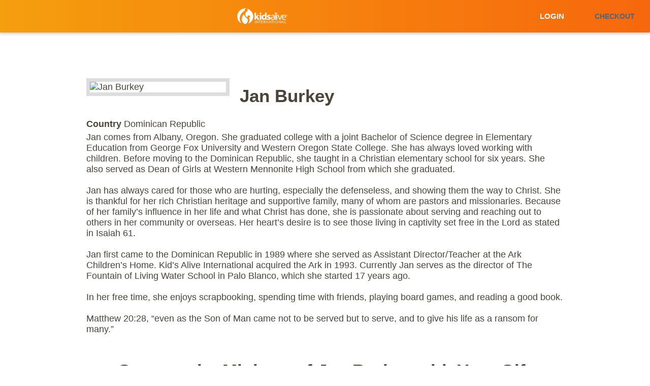

--- FILE ---
content_type: text/html; charset=utf-8
request_url: https://secure.kidsalive.org/p-96-jan-burkey.aspx
body_size: 43524
content:


<!DOCTYPE html PUBLIC "-//W3C//DTD XHTML 1.0 Transitional//EN" "http://www.w3.org/TR/xhtml1/DTD/xhtml1-transitional.dtd">


<html xmlns="http://www.w3.org/1999/xhtml">
<head id="ctl00_Head1"><meta http-equiv="X-UA-Compatible" content="IE=edge"></meta><meta name="StudioOnline-Version" content="16.1.0.0"></meta><meta name="StudioOnline-Last-Updated" content="4/22/2025 1:02 PM"></meta><meta name="com.silverpop.brandeddomains" content="www.pages02.net"></meta><script type="text/javascript" src="https://secure.kidsalive.org/jquery/jquery-3.6.0.min.js"></script><script type="text/javascript" src="https://maps.googleapis.com/maps/api/js?v=3.exp&amp;sensor=false&amp;libraries=places"></script><script type="text/javascript" src="https://secure.kidsalive.org/jscripts/formvalidate.js"></script><script type="text/javascript" src="https://secure.kidsalive.org/jscripts/core.js"></script><script type="text/javascript" src="https://secure.kidsalive.org/jscripts/date.js"></script><script type="text/javascript" src="https://secure.kidsalive.org/jquery/plugins/jquery.studioonline.js"></script><script type="text/javascript" src="https://secure.kidsalive.org/jquery/jquery-ui-1.12.1.min.js"></script><script type="text/javascript" src="https://secure.kidsalive.org/jquery/plugins/jquery.mask.js"></script><script type="text/javascript" src="https://secure.kidsalive.org/jquery/plugins/jquery.qtip.min.js"></script><script type="text/javascript" src="https://secure.kidsalive.org/jquery/plugins/jquery.pagination.js"></script><script type="text/javascript" src="https://secure.kidsalive.org/jquery/plugins/jquery.watermark.js"></script><script type="text/javascript" src="https://secure.kidsalive.org/jquery/plugins/jquery.linq.min.js"></script><script type="text/javascript" src="https://secure.kidsalive.org/jquery/plugins/jquery.creditCardValidator.js"></script><script type="text/javascript" src="https://secure.kidsalive.org/jquery/plugins/accounting.min.js"></script><script type="text/javascript" src="https://secure.kidsalive.org/jquery/plugins/jquery.blockUI.js"></script><script type="text/javascript" src="https://secure.kidsalive.org/jscripts/dsso.js"></script><script type="text/javascript" src="https://www.sc.pages02.net/lp/static/js/iMAWebCookie.js?678d808c-15016220762-3f3d5eceea4051b7c82d96ba93c1b04e&amp;h=www.pages02.net"></script><script type="text/javascript" src="https://secure.kidsalive.org/scripts/animations.js"></script><script type="text/javascript" src="https://secure.kidsalive.org/scripts/crazyegg.js"></script><script type="text/javascript" src="https://secure.kidsalive.org/scripts/KA_catalog.js"></script><script type="text/javascript" src="https://secure.kidsalive.org/scripts/KAI_Segment.js"></script><script type="text/javascript" src="https://secure.kidsalive.org/scripts/KAI_Silverpop.js"></script><script type="text/javascript" src="https://secure.kidsalive.org/scripts/nav.js"></script><script type="text/javascript"><!-- Google tag (gtag.js) --> <script async src="https://www.googletagmanager.com/gtag/js?id=G-KQRFK0HB2D"></script> <script>   window.dataLayer = window.dataLayer || [];   function gtag(){dataLayer.push(arguments);}   gtag('js', new Date());    gtag('config', 'G-KQRFK0HB2D'); </script></script><script type="text/javascript"></script><link rel="shortcut icon" href="http://kidsalive.org/favicon.ico" /><meta http-equiv="Content-Type" content="text/html; charset=utf-8" /><meta name="viewport" content="width=device-width, initial-scale=1" /><title>
	Kids Alive International - Jan Burkey
</title><meta name="description" content="Jan Burkey" /><meta name="keywords" content="Jan Burkey" />
	<script src="//use.typekit.net/nsm1gcs.js"></script>
	<script>try{Typekit.load();}catch(e){}</script>
	<style>
		.footer-content-container {
			background-color: black;
			flex-flow: column;
			justify-content: flex-start;
			align-items: center;
			width: 100%;
			padding-top: 20px;
			padding-bottom: 20px;
			display: flex;
		}
		.footer-content-wrapper {
			flex-flow: column;
			justify-content: flex-start;
			align-items: center;
			width: 90%;
			max-width: 1440px;
			display: flex;
		}
		.kids-alive-footer-logo {
			max-width: none;
			height: 60px;
			margin-bottom: 20px;
		}
		.footer-paragraph.short {
			width: 30%;
			margin-bottom: 0;
			line-height: 22px;
		}
		.footer-paragraph {
			color: white;
			width: 100%;
			max-width: none;
			margin-bottom: 20px;
			font-size: 14px;
			line-height: 20px;
		}
		.footer-divider {
			background-color: white;
			width: 100%;
			height: 1px;
			margin-top: 20px;
			margin-bottom: 30px;
		}
		.footer-top-row {
			flex-flow: row;
			justify-content: space-between;
			align-items: flex-start;
			width: 100%;
			display: flex;
			
		}
		.footer-top-row-column {
			flex-flow: column;
			justify-content: flex-start;
			align-items: flex-start;
			display: flex;
		}

		.footer-bottom-row {
			justify-content: space-between;
			width: 100%;
			margin-top: 40px;
			display: flex;
		}
		.footer-terms-row {
			justify-content: space-between;
			align-items: center;
			width: 100%;
			margin-top: 40px;
			display: flex;
		}
		.footer-charity-logo {
			max-width: none;
			height: 140px;
		}
		.footer-left-block {
			grid-column-gap: 16px;
			grid-row-gap: 16px;
			flex-flow: column;
			grid-template-rows: auto;
			grid-template-columns: 1fr 1fr 1fr;
			grid-auto-columns: 1fr;
			justify-content: space-between;
			align-items: flex-start;
			width: 55%;
			display: flex;
		}
		.footer-details-row {
			grid-column-gap: 20px;
			grid-row-gap: 20px;
			justify-content: flex-start;
			width: 100%;
			display: flex;
		}
		.footer-column {
			flex-flow: column;
			justify-content: flex-start;
			align-items: flex-start;
			display: flex;
		}
		.footer-title {
			color: white;
			text-transform: uppercase;
			margin-bottom: 10px;
			font-family: owners,sans-serif;
			font-weight: 800;
		}
		.footer-link {
			color: white;
			margin-top: 10px;
			font-size: 14px;
			line-height: 20px;
			text-decoration: none;
			transition: color .4s;
		}
		.footer-terms-text {
			color: rgba(255,255,255,.5);
			text-transform: uppercase;
			width: auto;
			max-width: none;
			margin-bottom: 0;
			font-size: 12px;
			line-height: 20px;
			text-decoration: none;
		}
		.footer-contact-details {
			color: white;
			width: auto;
			max-width: none;
			margin-bottom: 20px;
			font-size: 14px;
			line-height: 20px;
		}
		.footer-contact-row {
			grid-column-gap: 20px;
			grid-row-gap: 20px;
			justify-content: flex-start;
			align-items: flex-start;
			width: auto;
			margin-top: 20px;
			display: flex;
		}
		.footer-social-icons-wrapper {
			justify-content: space-between;
			align-items: center;
			display: flex;
		}
		.footer-title.no-margin {
			margin-bottom: 0;
		}
		.footer-title {
			color: white;
			text-transform: uppercase;
			margin-bottom: 10px;
			font-family: owners,sans-serif;
			font-weight: 800;
		}
		.social-icon-link-block {
			background-image: linear-gradient(180deg,light-orange,dark-orange);
			border-radius: 200px;
			flex-flow: column;
			justify-content: center;
			align-items: center;
			width: 44px;
			height: 44px;
			margin-left: 5px;
			display: flex;
		}
		.w-inline-block {
			max-width: 100%;
			display: inline-block;
		}
		.social-icon {
			width: 24px;
			max-width: none;
		}
	</style>
<link type="text/css" rel="stylesheet" href="https://secure.kidsalive.org/jquery/jquery-ui-1.12.1.css" /><link type="text/css" rel="stylesheet" href="https://secure.kidsalive.org/jquery/jquery-ui.override.css" /><link type="text/css" rel="stylesheet" href="https://secure.kidsalive.org/jquery/plugins/jquery.qtip.min.css" /><link type="text/css" rel="stylesheet" href="https://secure.kidsalive.org/includes/slider.css" /><link type="text/css" rel="stylesheet" href="https://secure.kidsalive.org/includes/so-progress-indicator.css" /><link type="text/css" rel="stylesheet" href="https://secure.kidsalive.org/includes/so-style-childSponsorship.css" /><link type="text/css" rel="stylesheet" href="https://secure.kidsalive.org/includes/z-so-style.css" />
	<input type="hidden" name="RolesKey" id="RolesKey" value="d41d8cd98f00b204e9800998ecf8427e" />
	<input type="hidden" name="QASEnabled" id="QASEnabled" value="false" />
	<input type="hidden" name="AjaxAddToCartEnabled" id="AjaxAddToCartEnabled" value="true" />
	<input type="hidden" name="GooglePlacesAutocomplete" id="GooglePlacesAutocomplete" value="false" />
	<input type="hidden" name="SliderWrapperEnabled" id="SliderWrapperEnabled" value="true" />
	<input type="hidden" name="SliderArrowMinOpacity" id="SliderArrowMinOpacity" value="0" />
	<input type="hidden" name="SliderArrowMaxOpacity" id="SliderArrowMaxOpacity" value="1" />
<link href="App_Themes/Skin_1/ka-progress-indicator.css" type="text/css" rel="stylesheet" /><link href="App_Themes/Skin_1/z-ka-style.css" type="text/css" rel="stylesheet" /></head>
<body>
    <div id="soPageWrapper">
		<!--
PAGE INVOCATION: /p-96-jan-burkey.aspx
PAGE REFERRER: 
STORE LOCALE: en-US
STORE CURRENCY: USD
CUSTOMER ID: 0
AFFILIATE ID: 0
CUSTOMER LOCALE: en-US
CURRENCY SETTING: USD
CACHE MENUS: False
-->

		<form name="aspnetForm" method="post" action="showProduct.aspx?SEName=jan-burkey&amp;ProductID=96" onsubmit="javascript:return WebForm_OnSubmit();" onkeypress="javascript:return WebForm_FireDefaultButton(event, 'ctl00_PageContent_CheckoutControl_login_ctrlLogin_LoginButton')" id="aspnetForm">
<div>
<input type="hidden" name="__EVENTTARGET" id="__EVENTTARGET" value="" />
<input type="hidden" name="__EVENTARGUMENT" id="__EVENTARGUMENT" value="" />
<input type="hidden" name="__VIEWSTATE" id="__VIEWSTATE" value="1iXEElN0lHlEguvWjriO/sR2A4c1YxbJpCI64nOuko/tNEJQ4wPuyEuTwwOGbAGiFVG79641MXb6k9Tx3PKWSBsdB3Vs7AcIIj7wr1Wfl4qlodNsqrcbpP8fdYwOKPltOou5YSVEeiTucfZ5rrfTV0HosAL4jL/B2l1yEo9GBDNK2GmQB8LFHinfFdw0CC5hbXaUMyLPacHU+c0MvAodYHV6Rtq+ScgdOsQ9KsmDcnXcce/Qh39tRKqG+ozD4mU0ovl9HIbce+fPC4FRHacYkrTOO8PnGphVWUchprm+rfpUvfTp0OWXWCw4RmMTgQp4EaYbEiK0fnM/ViYEdYBFm6VSPw2w5HMzpqTl2pWPtE5U1rAK6vqCC4sqjFRGD2v87BWgzOkrFYQUZo9CbZF7asjzo9kof8zd87G1Huuq4OV0m7hAJuLmS4bI7lAnfjJzKKETaofOa8kXM9pX4aC9h/CxNsMiiBryF+CsxjKDD5kiZCNeiqd7HJgXPFz2SEcnKpRoBWnxeQCYn+y1mgmTUyoqoeHFXB/4pOHBwOpFCZozsWj6TSS7vdW8LWbx/2+HgZSJvwxT3w3VGdGffkhI4cvAsEZHX54+UQ1KkVIOZdj6yQ/4OosXjQfB4rNJBau5wlTYmR/jPdSt5Nz3XX54lmt+LxAmxrB86Twwgll1h4pvlnwrcY8/5gssXMBRFZUdGndF+Y4OhZnNNGtIZFA5Kk45wIgcy+X4213+B4jhvrx+4OWL0E8sQZ5TQ8vDhqfg/bBiSXWH5OkuQ4bItTZXSkqblw3ndectj0mNRzrO08jpisFjlSA9O1mqgle5O36INDcRMWwLOPfZrm3FAj0BdGt7yfifngzcGD5KVgby/dgiHdTEkDUUZyVuckAcJFMRc5v8sf4euHpeJGUTXhoa2JZ0sS5+RLou91ovapypfAqOjfmRxQCvnspZ4iUbPwk1DI+kdwenfsz8ygnQSyLathQj+EwZDUOc89wLKW0PsD6RS1dABufXUXRuYv6X5ByN1rD72/[base64]/1aRSAqEhCdJWqVIhNBvjQqDs2iy6o5HYssSoLS6+/dzDwQtoxJGBjpdVn1l16MqHf8PCeWW4Rw9XjuThmFl10w4sc5Tp9kjDbI6eo8+nh5ZBcIGqesbi/bKLruFKp6bbibkfygR1a7yvRmgCdr6LEHGPdN30Sdnex0d4v3Solu3yOQt1MN7Gub2TMMHWwtdxkPaS+J/CB/V1lIvPlLOIMsx/jLu3oJnDgzDcZJn+dwDQKXaP1pAJ/4FxqB42uRvytp80FlJ3LSJZMq7n+Ua6VhRbqDNALnxguN4kJPHTwONxWxRbRmdDmvfCfnjA9151vBSMoVv3jAw9DPKVRIGyT0Fq+rfEdHUyeNpChROrO99cnvU3nHabB0SaSCmEu3RAP852b+g7x6PwxMpOH98tSVHjhghLIKFI4YMml6dL6F9u3Vz0/mqlEuIYEoz+KwPdgXDstyphpXksUZQmIfi32qkvsZN8Ji30WRindEzccwqDW2tfV+P9zy5pWuvWy7cXJHMK93r5EBX0Q/SdUD69TKwo5wAWetRfqsvlNqahJO/rJ0gg5Hg/B6pM7DFB/fZs+Qb1iuNnl/zjnKc3LkVveJShHSjBPeimkxG0QtJy39LfcHJ0My4UCgmI/nPSz4pbBE1BO1882NqzhiZg43Y59eFAqNH6RJ1U9e3YH7E1uSDuEhtTaVl9/V5Y9qb35prX1gzXqL+KPPssXBYtVWP2OvBV8JFIpbzPGzQCuD5kqbrYz0kg781BDbY9CeDOQhKb1vqQoNUVVDh07OQahXjzKW5r+yXlNfrEfm8eRQdHIVOycnnuha6/DRjH8bapvFbdQ0Ns/glIaHlYrO9AUhGM4+Qt05jJ+CZO7Pf90PIeuMPNuNH2gGKtvHe7BN6IBtIMjm4eY1rxnFCQpaypXJqIzrcGc+slDKAWfK/QjuTJqlgYnmECS12mTmBVt6evmSpd43/HDG58cXWRVtzjCey5htayCLNWCgHO5NkDKQ0cd659vADF1TFidLc6qfMH9F6PonxQm3/h88xrVrnndUKesGDHrsKnnk3dYsRnNBfCd28Po5/n1CPc+8mf3lNNbQRIr1Q/cnDmpZZQnmP8JDTEo1/ZUb8SFsGQSeTr2v9PcKyrPCCWp2aRWhl01zJtBEm7/I96IGN8Uy1sj2KAvGO/nRkyQW74v8CBxe6p96eIWaEV6XIWuPHLmWODE630RzBAHsf+o7QxjuzEQXu4M0E+hJmT7WOQ/mJRNwoT+0IKGRMOg34vJIvTMEBqN/0Dm6gPtZ+6gMLqmFi9uII4byZP0ZHz5vlrLIaxsbJXAOcy8IfhxS56f/MamMohWfjhMUMR0LRWY9SbbkSgC04g0vnXZngJnlljnnaiNNdc4qku3atetRztan9EfH/hy+xurHEQPdz5Ln25kZaS7H7GBGsY01WHWDwkhNdvMJTHXIrzLbl0br2xfkh9IPUbUZRRyz8JnReJLBg9mv7Do+AzpwVicAhXR+SnYhLdUNJ1mEQIsWf3ynTUwaAVjYh4MQDDI4Gu/Kw06dvlLFWMX1cXhbYAOoISAXkLPvP1Lbcn6KRFPHD7h/TcLJnUt6Enbb5SwvQppDlSnUM2jCNqOK8nFeNPkt+2g+7p6Ec9g61AoY+7Z+wNye4OQAQeEMcbaf6vkeCA/eHmvbA+wIGReTwPOxAn9krZfeytpjEoQW2AzQ/ZgyTNeEcDUo7iAY4BmH5OsJDsBv9FxpG68BFGWejM39FMtifBDVYwQktRr7TfVN+5aMPr8C+oG6L5KUN0kva/ixx9WZx7DCqGrBIf1aZdQmciZb01HiKDCuBo5Yg/Ix5PpbLy5Kho0y4Qjw1RCc/[base64]/6qIYcQKFTCW6KT+AWA2EnCUzA3lfj/W6gveWsc2zdEk3kBQJnRgZrkkiGDsQx9fqFKrP/vOSx1T9TS7qEcJHCpq5xcZTrGtNvZgdZwF4hCNjVBaO9+o0cGL6mTwwerUaCOHj0Gv6daNf5uWTPDyanIxD4Juz1ajyHGcjElbdY2bOGws3PzwKqUblXfmQ7K9onRJ7eC3jrtb9C+Zq0MEwX+2bGHa6P0L0Wb7oC3I3PUysX/NGaouhHTBMBCvP+8knXcZoGh5xbOUcT/dqKBTkuvWI96ESnlLzZpsoGnOeqrFHow1DOqzwbG8KR9K2RnCpBXGgXxGZEq1T2G73H4iZk8DGlKRjB9ozdk+qWMGNzwrB4VaaIp591LhE0DF/KNgtwqqoy1u/P3bezFM1zneYIIATrOp2TyAlBs+zsOXRLij6qMQ8KV4qVOq15DZ7oxe1TyuTZOMWzJuYVOFW8mZOFg73E/KhfPhjkc526kZofL1x3L6tni9JVNX36T7vMkvENDIxr9wbmyHhryg5lO5XrlbPoIKMPptz6nk27Dlx7pHghGKjgO/hMiSebqg7Q66SBnH4cSvm7IJWJKHxWkj80JpFQRyN79lmKGJNsF2/u3gQoKfNtAWPaRyT/RBMLR1otAuvPZRZvzPE6NiBjSNsZDrVd0VW8xApB/IOqZWa14WkmakLs0DQ1kr/uOXMvVDZxOZDWUljTAe6nV/+DEZmJ4ZeBWRYi1knIm75eY1hbj2ILjnpmvShnXLyYmzJm9s5iyn6cAs1Gza35NVFN4h0OJprEgfQKcPgefKXSFx04WkJOWz9WHCBVtT6/q1Kwqb34tSAFPk5ablCMKVF46L8SjBhqxL1kBJUeqZOjgrfwh6zVivw8H/5xtjBOtycsFzfVQJXdBHeiFebtd9QUQqx93Dbtgj6WSXlqJylL18QVueHDhbLfMaWQ78Hq6rlB0YM/ZGdhICf++IC6dax8F1TTGnz2XFlGs/kYy/qTsXlVogRC+tWMXPuwFaHklYxtbQW2xQxUsmgvybNAZ5nKsVnBY2T8ZizZHJCOKAzcKbQSSCmw3b0/ekJEbG/nBBxdHtMhm+NzmQnF27QRYkByK7ISXa9Jidxeu5pNG3sT3J2YItbs5lR1DEGagPcUQnNqtnApW0VJinnlyCAjehtI2NblZ+7X2r8/Y854J9fo/LT5bgph0koaCeWnHc7GSlNm6hZnggN8gn/YN99xcb5RD2754V/FPDDraf6zHhPdzcYzMIDlySIuFyCK7eQtn8oNKM/qPS0BYu+XcPkBnhM+uVfirzPj3FLBX3FLIQIQTB5tf+o6O0m8v1JduHvWfdcBId+VfnFqHHyd1vtFyOnBhb/Lk1a9/FxqbTG8zNAwVwBes4NphzMK74Men/J3U7S+DI0fmybMl63eHnL41TIUKrmRCWWUOTywMO+RfErA6bMqGmsCli81gh7tpU4PPYVqg/sDfW0g25YTTThrxkJpM2iq2hchw6NzwMGDHHcYHeulVA73iNfrUOXNhAyVvRjxe2oxMXBuDO/1tH4XsQf80gQYvSJI9qu8fz8peHq1VHy0ZdrdTpf2C3RbPJDJX5IdPdkMtpquHlmGwRsUZNveRldqaM9klqbLqux/nlxQbEaw1v2N2+xvqLPgkA/pNpwGyhM5UONfifpLu+nLf1+0nS/CNhNwZX6dCnej+vW5SoQUZcycPftsmyiZXKPEII9vnj2ETc7cAK2FFKVXXCgIPdDNTG9EBkJrESoxYYfdSTcjF3bMC+tlUn5i6U+h5qi3yh1uHpzxiqPO9BUthwQ6qvHjwOt2mCOzlrta4KAZ6Mdk40dF4YK6QruOnyQjJKmAgVnlewMpw/XF9dr802GE003jQ0mxGLrOkC8enqUQlJCWzrn/LGRlIRxsrzrFqORBP3qDDpN3la2PVhhNheIIZqLQqgcyNebkd/sBYCqv8RWOypPrBk0T+gFxNAp3seB9LbEUa0J41N/d+kXKRltpjAgr+VHQPdzkYz6j7u1hMFisEA/HIZpGO3I7LPtAGc5msPPAjIvh6xS6FovmpDR19BI3OlqsfPiuxRygaoIfBXfUb9aBGAJ1Ea533w0H/e9XiXEQWzP8bzcwko2dctklQfTB9ZgfK8ILDcqbFySTn4iQfA+thH0gxSBaHLZsk0qT94FKD0dv5DFGyL94a1Ae0Kc4m/ZZJwok9mFEGOH/qynJdWt1e3xMwva/N47ykpFb28FjB8LjI0fJKDY9pgjpM6kWRiLzWtgC8DPKZOqi4G3LVZPMmMcfzFw830wSJzyW2E7Oy7okHl1rOsVBIL279RSrBpNGMrcF3f/tBQ1jaQSzqGv3K4/zYkrXRhJ38KxNLRP0mBN4nfeT7HBxpuaIZMaHhpcJkeb160kM2/mZ+e1nUuPzPl8+RgFum+HsuBaqSD4uYjOzC5tmQ6PE9/qp7OHG6vNQoIyef0FCUj+Bi6+b9KZStqOPuFteAsykyIAxLmPVHPW9To/0OKy3YnQOBCNKUn5DvW3/fXqq2OYrNZXAceRb9Wrg41acmZB7a3aHtjsh9CHjUVsU80hMF45A5Zo5qsw/lldLxyl2fVFM/vHqbCLELXk9PmLolQNMEMUS1ErTZPZAj/os3oUhE9Dw9DgouLe1MGyaxzCmXAS5C5tHxduDXbri0XMy/mKjx3smBbaRnyROi4ckCjiL4BPe+Yxo8++3O5ZGUOVCZsH8w/EawI24KIYOXJEPD4W8pcHdtgy0G5QGwPD2E8iDHi5ECkls1tBVur7H4R+Gn1LUl8HVnE93s36OFp/n9GYDjxRDDHdd/LdK4r4f1h2hYqqVvCdIsZKPI38tb+Msc4patxKLImDX+8dnEvPvNggfi/KdQgg+POoEmEt+B14swsVvh3/LOMKZppLz58XWbDmnbV97IywvYslsPccsSdapA0UCXg3TLHQppBrXtOsXV/7OUU4sQEI4Nw85lisNic7MR4iFjneo4n7Fwn7BpQr1+aHrU2wggaGsPzi9f9ZD7iVCo5ExxtQ19AHOga8ksWscMamviRbBJXc0dskSOsGmFeuqKlPQK6AvYUlhAHmd9NYcOTf86uY1YPWmrYxt/nKJBra0QlG9RQ1YP1vfNpT2VL1/iNCTxdPy9UKgDqtexpULheariP4CXSMQv4Z39pnmvzuwQJ0XNupxQPxYEiiEZjoJA4hmxM9u1l61BxRhC/J180o/25E8nUTeurYX5LVkdU/xZP7vAY5c/[base64]/EobYj2qcpk9b523MhYjYCMAuYbbqI8mDOKNcxsXfs0i9gqbJbzUovoqNLXqnyI4nwxecTbSttCU87NCFl2bpp6DUnmSw1wCh4LZoD/mdd8qbkbbUmIBqc0XcbmUfvqWIyib41uR34NNIrCn7ok4wcGAdtNLMpHqkEr3Mz+BamthEEP+Is4Z6g+o+xQIWEC7CtXjNOgh/Fqi7BvYmZyF09+zXYfu+jfCCEezwyLr9bFU7QKjv68dRF8nKCRfFvf9ak/M5xyWfE9zg35MTCcbeV9TyfgN04P0+2gYixWiSJkKpon5xr1FQeFLiEWEd91Hl0UpUUUjWG+TRNFeSgKfz0a8wCBGNi+6bWRbBuWbBL2y2Co9S+j2JSVmtif/UbrFcbk6JgGJNIXipXEbIrmeeIx0SVaDJFZWJyEvzlSnN1XBp5YYlxbyQhoTPqrfZH5WUmqp1PK0hM/m/wTE/iIaUwq0mTnV6m9NiM9g4AoZOimddjU0+Toj4NHB0rsk3LjbEvNdHSaO4xv/[base64]/1EWzsXvM5TYJ3Hpgdn1/+hho13vJNpfQBHbume8L58dINBe7/mKcRlXyXDM1hj2ukd11qJ68XMAcKmELxPtqsKzzRwCWMr/OfhjP+Z30jrFtmBGZ8xXs+VlwEtrR9HMQ2vwrORjO6QuyXuHtn45jbBYrkO+q2pJqUZn/FfzHXgnBsJDQ5AzziR6KFgCz0udHtSRUFb1wO5saRDBF3q5Mgvt9N5uk/Io7kwn7U4xmGZrYVp+OaZ3y+hEuOSH5ckmtKKjnB7ZSaFAvoCMc0FsCho4XSphTY/zfvlJiEAVUxmqUKJr7T01HEXwG/32IL///Lr+9Ce8eC7KhqneHPeJeMy9CktcJlvkDVjtDBm3rEgIHQlnwE0ExqH9m0SqmlO1Zx1o5CSpiPhh2OV2ICqShnxQP4jPQrmqfbWRJuKfHGSebnF9Zt/qdtx6NApeUhWeONM8JgtiooJEBKkVHsqMMTi/5gkj+RG18UfChPpwRyHoC8tQn+2yF61Ew1RunApb3mrH3YFMRamzbt7deu2Slli09OzHyyxCOW6R+21G9lc00wUB/SJmYyXv8WXIf8JP9LdoDQCclvSOFFbhPwGtKpo9tGXnnDAZu36kys9p71Vzlld5QJCOT8epTFRcXGgpeCxYm9A6WUFKP4Us6q1BcVA9wNorb2RAx907hiGwsx0L/cNlPjMvQt1fhrYPeTAIvIALaS3X+Plx6Gf+4+msgBRuLGAQJywS2wDn8SLSBxY/2ZqmAAxPU3G2LsySbo8LHCbBdEUOG9jOc86xNhF4v3mvNhOQF2NlmL3kIfCKVCjILEIWJsu4ya0W9+5t9sdQrtS8ypm5oTeUFqDedTRrnB5SeYNRY8HkBLDWyi0JmzxvpD72tjNM6Iaj25tdnZxKrQipVWrutG6YDaUuBcoHhzzY/+j5PcXVN4v3vHCjMjM8hHNMxLJa17J6+eMe3+8pvRH5gMmb14S2x+GiMgNQa9qvorxiaZ9Q1IK0wB90QuxvvanZuduqzeCpHhEbN3y926Phv068DkzHJMv0c49T5ONJFnGNPIrGKlk2Vo5w4YHiaBa3nrBRs/u+Dvh46ODHJHG8Ugu87CMjG9cQ+7fLc60HUo6LcTymCCpUKAF5DXmOmiOeuyfyUoWUmXtR8hdW7YrC3WF6XlSbXlRff46i/zBoufSeuGlxY0AJYRbcuBILzJEFiNHW2mEbONW3eomY19esW4r+WxcPXTVBBQ8sK8zvlJJ+tRx/mtgKUH6x0yA3Rs5fOSL0YS5FLMGPiw0f/Q2GFWvs9SjDhkk9q/Pu/8tCVIGYsiUT9cLc7XG9ARllH2Pwf7qmMnCjzv2tPY/Xm14KPmI+mUI7NaKXyzhd/[base64]/JfTIqkpMhqc93NcPzxSF/vJy7zuGTPsBhFJbwe7FJYQHuNtwps7NxYVdUc8Dnh81QJEBC4UNPZFGSDSqLTiitGmtnQZjqZyx4R5Ah5IuZghb9pmApRL3tKdzY2bagnC4wsk2hgYPw0NQGn8/C1kWEQfJhLFqkyapBHRP0oGVUuhWbpBQOltP0ZAy6CMFZJrMvadp+AMc7QfIJBESpGYHtP69jkNn2Z/HRbcqAvi7NiaK5Q7bkoeZTL2k4Dqii7XLaa8LzWIn1RMgfDhVaWgsBtvg6j5PCdt47T98SE8gDff4Ux4KRLQ6KbDhGxW45O5HZMvO9l4KGbFzvDcxEjtTt6PFggnbF/P3wo9/zgCji+aYSimfkUrY0mN6ru85+XpK7dSxcnG498S0xHd4y2n+GUeYaot6xKqLY8zEBxvKfQkGCjah6KMYurV1UlhPpcandyNe6eez0efU9/[base64]/H03KHOB0/rtN+81hTp8EejOFqpIB/PV4JuL+Ihr4tPi8TuL7OQBFFEhgrejjy06iNdaLDMqzZpZlaEknMIujhAsjEcARFPS//[base64]/2IvNNbtkehKZRW8m/uaNtd5maarVulbsbdkDd9OysnXg/[base64]/jZm+nbWBhy2FtTcLzUBLgruRFvu0pHxiej8/V2UIvovgy+iDWFKO9+yB2tEODlA+bPAPz/kfl6aHsZAKCIvvQqLyplFpxSHCBxoWXikq3Ng2j/EmL3dGVoMqNA/XhyXQTSsErTPeS3TWfgogZF+joI+8qmvLlwsRJUMgNkc3SsKaOSNcXXfzvaMQ+1WQRQsEOFAsopuZb0AGAxx1Q0XkbqQSr7EpWq5Gd9GQmlFmSA803/JGCkLjvCAxMxqKgaln5zcdayWZFMpzovs4TWb3iaJeDx37+CRu3NDlEmL1sAyJ7GpE1cPKhbFyRuD1Tnq6ojSIR6VpfNE6zmB7O9abXcPVgC59X5UPOosFmsFdWhCHw1p1L/G/[base64]/JJjwlIsuTiSIMzUaIfnfSy33Z+Bv9t0JGjZpHFe//4d9VQEIpzDAvXk8gKeHUMLpLd3ZOY9EYrefI1KpoE8FyKnL/wTgW7L+2Sl0yUtE3vx7ogVDfDgBIEMj+GMX7HZF8D3YOk3FTHwMkTL9yVyD4DnqWWQSPbGIDJjMQjNc8yPa6i4a1GWvp+FZpm1bzPOWss+4zPZtLVYCErbTxIUVR980RhxVFHAl+1hXKCeSiFVLWf9P5oOdbxmAgbWc3BDBJCB62aDngLnnwQk6f5XfgFQ8eBLRRJH/c7VAeV6egnyycyEXwqwzT96QjFG1/RRb5QQx4FVAv4yKUjikcR49x8LOQf6VylWoZffbI3D0/nodHYETfeBoUY1QJytDvBMCIlSjEv3/blYhppgB3OOnWE0eE5Uuq6D5mWKelmQmUXendk/6wvG2jwT8gpxzYrrNrUZvQQyv3yKkE4TfECsmA1KAODKHj+WUsELqiEE0oftcc1pn8/8MYbbd4JoqwHEP0BgtfOWmjLcu18hn7N4BBS85FAibVYKSR4dl9D9xBZpRixZNFwskI/v5oz7HjSStOqveC74pmzubt3gOVY8/1NDpu38ELwoTyv/BgILmhccEbeBkbdKAOuZRiXC3ch3SCNXbRdZTvxOAHO1+7NJRry1X5sRDV9iJlf0tPOoNEHBnSMZIgqUYJO/5S49/Zy88RD8xVv0L+/EbrxAC9uZDaw7Wt/7gO/scbcn/M7WnBTGO2Ofl9pgU9Pcfd7+T1sWDE08bTdQnSuQJhDo0VElNILycdG7R41RpemHK73FlfYt32lIk0DbWnYXtl6wy7gkSRBWonSSAIBXOtXpZzcrwur1Qu22o22EoTOA6g2uC2xXMorDFctngbKL7xlbqUytVPhXYJB63f/Kr+BFLCBzwchR6GwN7uwwAMR7A1ZPBuzoT5KX3r50NT1QfVdkNborR5qNY/rgl5wAuaLRD3qeIpkgxSPoOzQG8bQxb2ct/KjtDdWOk2egOYYtJKbkdURKJXFsRJ8jH8ldH0hbabMbqOeNEECI9ivVmDDu3hGS9BTp0EfTNmmuBfgSFocJkholI57uD10nyUk/OnL59/CztaVBmYf1gQG31+RamDm5TLh1lGdEvi+hS+i8yvT39urOV4DwqVVUPRTyHDuex3++FJNeX5XJGO/lTiYK9Qu+2Jz2ZhS1U10FhoxLSB8xFDa5Pir6Wi6GYuMyVVov1kKIFV6O8a8uL7NaOhlQgbvC7tX/cnKeaGWnWFq84yOTpLGyawmxbRMS7wPhl8pAcItgKTny8gW+89cagr+VKOUhQxYp1AXOYZXU+x/moG8cSWupYKMbmFhCkys0VVf4J+tZdpCZ28kSiwq5zvQjfoq1ayY+xavghsmoSpRcBF/x2lrmOchQCIR96cE9lmA1lVwK/cbLoH+xAbXbhCp0GWW7Nyc4YHXBCFez51nm2SXKgRpmtixdiD14lhqctAB1jAAzc/3a+EF7U+DzjqGYAN1zlzbawAM/Is26dcyFZtLymUwyuewMhAIrBbtzP6h/CZe1yWlDkmK3GfRjIkctx988nXBeXURfBMy0isqazdxzHHT0pivCwjXQ6boF177FCkEV3x7/+iNGdOW33OooNJKEEkavce5C6a8UK3i9GEVXVQCcZsV6bugs2sqWI371hB/M2r1VLDstDcWlQRpheZw8j90SYpPduQPkNdoXJXvLcEmoLfAZKHu/guJWMotIp3twrvJhS9zOkKrUx1tKxw50MhUP1HtG859OWzAQU+NX8Y5yq5xhI1Kax2+5u9CW04IqLU5Oi59HsQWKi+A4Xm4538PaydTi88a8A/5MkY4MxuU1feTn5Yrpl+N+TmsiP7L2dhql9vx4kJs76gENBBogO5SJMPRJgzQKFXj9Yd0A577F1xIwz/uI1mI0ugkOLze20U74Pvvw0aqYfYyTl9DieO+P/fxCusNbW/DMHyxQ83SiItv/Biudsenk/YNH0+2SKDQwqPZ1wYX62EC8zZuxWltV3v1qryqnzpgxFLGL0Uk9GJD9+EbhMcjDJKcuBIu/rduH3Y8OV6XYChvJF+vx1a9eQeyk4iLfu0PR7tSosn9+Q6EGNtcncXpj7+r0/[base64]/jQ2qEou0OVQoeDb9v7GrYjuKLpIF2VIrY3yyKq0UGpYgonyp5kYypHbQGlpUXfmtlO6Bbe/[base64]/D4fyZxRxvgSUfwBqI8NHfZkDVVwcKd53v+aE+5lFXooPzqneDbEpsi0Qe9/9QdIdDa+fffbfBCcEcMEXiu0XWPoCTCBcylyI5dlyH/B608//uNK4pJ3o6g5qyf8WnZOwRt/0H219NExiVCH40Tw60/i0BpIdUZVJ3kqlufGTTAinOJbHM7VLMvVUVj21ZIlpWMrmOc3Ca6fHBrdHGbF/6Q/TzgCrhecOboe1tB4js385L3wgkuAfuXAF2NackMkq9RA+bSCpdcWNrV0uXUR9pDDyRLIPUuS6jkrlSSF9najwx3A9oP0Eqe64kIfFwghS/jWYbZxB/[base64]/6YdDJpkLO7BK7PfIYY8ppGU9qObZpGQSV3iSY76QpGvoDAKuX8ClO1mw5EIlXkY+aS369yPRqatX0u+6FTNArIclxK6XOarU7BbGQ1UYUSIV9ATLG4DwNyQoiBythTvggLI+U1KMX9UH0Cyl7G+GY/UBK4zoaXZq7+zGbcbDN/SnbpkscJYbSzoIJTOfvVMIGTHelwGLCRgHHaC27uEawITYJYm9IcYIDcCynRVZi98EvnfiHDzf/Wyg7TbynnXN+nd/eakI/1HoZ/FmjSRH++2The9Bh/mF8soDOH4V+3UlZHcbumDQVdedjmNOd/GFc8RNdExzqq0c/DYSULQyrk1U32Drjp+ezI1CvWh2y2c2mNezTQT9b6PQBRTfJAtoktyC8gxvvpka+ChPhdMslpvKKub/4ti0cJzmoAPjz/gZ20zSZmtR/yHEMvvsYwVAWoGtZgPi3IWNHXJKeEELUA925PS0m3bX0HMtRu4tqz9/a6TTs060ojc7BEXcKaKzgAwvLDiTvaoq7MagMceeUB3o6KQh3/oyYh8YqFuTrEIFn5JMjROe46xHjeAZPhYTUGrUpg5PQSBPYCAZI14JUgzzs/HE5xiKmEe9S/2US+vVlrNfQykiH/g5WrTwKpnLOuOP1x0rHhHlvcpwglqlP7WAC5Ai0dWQs8bHJJNsE7p9r+wEliijC6IRMW93QdvJS5ThZQ0p3R7tKfytGfaZWKzpVQf+zd5s2uFg/jYYqxdmr36FXEIC8MMn9Bh51tDC0O7Uct5VE4gD2GOY26fT4fqrvRJTl9oifB/Mn4E/pNDx3FKOCELr3onihLXm+5R7oBDu0qv9o82CfaAKpL0zBHDoLGcGaugvtDNX/QDhtIF/n1HB4JyCTLrtIKadsr2g5s2MdMkSsmT3MdF0E74vn9Z2V3l/wyrJYE4IoVwGzkSSqokQWkxFVjFhijUoHK9KzJ9EGJAbhvPSe7Sxk5zgtuE73DqPyNW4/DTUaHVoGB5VZmwbrmLJx/[base64]/o01Yd8mw6TTd3CB2yNAu3OaCDX9xmZDU9OV4aFIPUML5iAW4VnaqL9PfLB/Vb/uWY2luHXqUpMXYPJsSwRw6w++QJmDs7do6yFEx2sRkCD9KNfAbSz2/zOv3cJpMCmHKQ8JfszJFCzHkp5z0WRumWR0vgcPWTfKSU7XvAg4px5BJUJ77/P27AcyjnRsRZzn6+pTeEjtuODs+eZMp12DeVWFDUORPYlZWsQ9TDw0R8OvA7z4U13VIawbjDY4gXSsrpDtfdHkiKMixZCwpdDKIchIp7VAalAiP8MdcviakBTDU38XjRhI7upR4iGkQwhCrRdgVAb4OcsIpSHMKKdFyV0wvHN/z/MmPAgQV5Thnq2i6JEiGDn4GzAVmjVi8i6u9Ec8xJgwGlgxKJFcN9EAOvWoGKP/yxeKVPZ3Cc+S6e88u7bHc+PlNo5iaBNcF8pFbEqqrN5DtmoF9nNC9dHu/DVxg+sjyEaJQALags3+uCpBCjGPdeeW+ACN3tWyBtk4N3Rgcgw9EMXcFh6EZgYxcXJS09qnlgDHeKtc4iiE3a/1beZgf2GUnqkZ3ubr0fowZVrFsGPoWOgnGUHR6xYL1SxsWD3dQLwmorvRbM6B5uQXInuKajPP4truWEjWc9VcigyrVX7EofU7+szeRVHkPnTKvO+y8cx70MvHVMYx6FsUq6p9DTSBa3wcgNR4n/9VaWuMGR2xRdLpF3I9wxrDUIwNxqhZULDB4oigzZg914VO4WM8IBd5hg/+cxSCoW9XZ1fYBanWOxlywC/Sr0RAv9/bM7W3d7fL8vNsnKhGMDCT+wPHvZUmjq+DNS5zGrgiBJVRL0Dpzl5Q4mK3SVGnNN3DKwSefDzuvl2+aUSmq/LbxN84DKjLo0gH7m7ODzhb6BCBRj/fI00h8DQCJMjLE34tkDOuOV7oeshDozhBW+0mHh6fiiRRv1tF9SwVJVmb7vAKakE4SHZZmheTE5DYRF1SXAF3saOtdPhLWzg89bL/wZHSncrkjiwEQsJRF8VfIAh+10G5MYSvGin68M7ITTtf9ZLLEltfavKrbktr0wc+7tvz1zQFnaPi7rsI7DBMWY8aVVOAirPH/wr1nG8Oqhr+8pbxsYFWMU5RrreIFukjS4B/yfM495Nff5UVGcMRRaF/K7nhb4DqrVAmxsEbG0lvkT1mqiwJ0BhMgD7rz7y/HNnBCCayEAqB8RVJqRHzrM2PWcGHo/XM3+IZZkA/xIxnAv3yzgicIQzSUHb5BD7WiEDn1zVuqGur79nGw8vn7md2PQo3xS4hjHTMp37qXcKtfJjrZf9dHFYeeyPZ0biedQbXO+kUnPBfbHYofHf4SL+DIkS1dmsa+01ifhv23L1MZfVGN8K/Gjcc9PXWw5nNqrW2+ra5/CAw4XphoRwn+sBtm7JQrbv3cx4bW30LkDqugU7KiQnbLT42MlsO2tYPM4o50TG4RV9Pj79q/A+36jbmwIdjvLQlMWqNffAAHQQn2tqJACe2FgCn3d96Z/xDhau9rY0GvD3O8cZtWgAjGU+oWSlMU6/jrZjXAnqOek1zngnD6JSMMCt6LxVEDNNRp7e1UStKy551+rgIkLAvbrhG6Hq4HaQxBy4rOvQWkJcu4wNBx0ffBChaBvmY11IBj024MHYsiMFKTBzvJV27vjfXPx/GIrGHLseTR3zJRAB3UyktkJ90Dfi4+XhOPepHV4mzVbqSMHqx4DT/afxG5XVUozipFmYNPwerKWfiK3IhBZAxfeA0FsAv4myIjzhQZp12CDOQCFNMXZ2aPeRQJwDcjW7rEES7VIhdLqF2PfpQ1S0sdeAT2ladz1XlZbylDJj5M1be7yJOYnb8Aj6mZjTeFg49XAxizzQY1smwziwpiZYi3I/Res9iYOh2wovytqxFIFtIMa2D+zS2DUk6GnJMxLl10eDMu/nygSMOo6eckuos4Tuj8pFX1NyNm6OeWlmoVsJsRBWhSOLek3vbqnHLvK8Wqy2u3tcscF169mNveuJ1hodXFNI0lyya6Ou3g5bybMjDN8eDBI0X5WRqclpx+qFmNpK+NtBYXciP/8JzpV3WkRVFq0in4/jDkFi3LjGRgpW0pukKEBeZtAR129/P+WOTajy63we32foDQK451irUVIrinl52c2Be6eTVdwzAu2G8CG7fvwyCPMmuTbHMkJu1WKfHm28gPhKMPD3/Db3dGvKzLE7cVVb8WZ/DBsaDb28Y669otJtNQNrkLbPhAxfpv6Ds8A4JT8tXfXmbwI6L+DGOmNmawGGo8+BJHHEsQXHT/n4VFbPYA784TjOIrEPQ/NWWsD0hRWGtPSkPmeB1wiSNf77PUoA3kZcF8n1Qt7UF+AcHBzo0qwrTHsUo0Pf1TfXViuKyaCatNFPtCBYI4wBvd1n9bk6EEbr2+Sc5ebLfAYA/haCOA9HRrzybYYdtZMZIyajCfmNHExbOy4AtwtLvKK8pPNrRfbanGVzyLRgmjTyFQLoocH+ok5wEXyChp1fp+0n7awBGvISnfFczFUGAbAA0n7t2vrG0Mu9WLtNuxUtF74ODZZpiTAi2VQUafGaB8HhXQH37tMNiq3//z+X3qmN9jiTBnU3h98zKDJPhwYwgdlHhVR2Pl1kZeP4zOXjPwEeKN1MgbFTGb0SkD4pEIYO6EiPE3ifTKXcso4YBXU8+xzhaDfdz3Kd8CxUVK1I2KY7Dlb/E+gdVLF5vyfFzN0JTCsrnx91TKAeObNX+c3wHsXreOUbFQNB+ioS/ZC4vSiZD65PhefvHIgy57AEZwsiWpsnk42faotd72scyrElUtnuqtatCQ7p795g2lsrsrh7jvpAXKyDs/pz8TluhU73nBZuazRZ74yb6v/t6UFS9MCkk1XI2hUTEd4UsFBoMjfiNmdy9PZAjPFvk9t3asDMm/G9hCP91QmDPvZpoJzmVmzui9gCHDfd+dDseQOxucemPgt5IRFe0XDnm3FCpKKE5csKNEMAkyRLYLBRn/BkRHpKmqVJrkO2FL5aGPAMAHV8FgnDSwR3l9Vcs4Hjur3j9ZB1jafTFOvlY52kH+4nr1ST3p1HhCHvHSadkywdgJveV1iDp6RX7U3FYMTqOPpXi8FV4CpVBH3kz3Fp/oGxVFthARzlwBZcqziSPlijU4irmnlWXa8HlO1bw4O8tjwcffzk611Hwtny9XLkgNgWGHvkn9buUTsHK4wzzhwNxXTJ4iX3j2IfL8hFF0RTxPkmmjiQwRtFqq/[base64]/FAKdFGi1lWmgyHqAt3iW/VtT5GsIOO0lTdxdz8hwGlUxqHl+1gKX/0NGtfuC6L4MteZaw3V7rnrB9xjvURINESE6L5oH5yJCoVa8Zdg039cG6GgvXfEIALG6uzt6Ayai8tGn8L1sdPh+C5RlFSN4g+hWYhzOVL5+ZVQy1Zk0CqQ9PRec01e51lcJqq8dZq2/X1k/bJjggp9lLQUgHShaKcOZypIr3otdW+U4H0TjoqIVC44DiwVv7zNg4+lB6Vp/mZxAFJWNrOy5R4spLkkqZaHUxyywYBfCaDQ62eb2NI/5XQZGJyb1RgMi2nG7FTLj5ZHL3OtVv+vHBw/X1yKJm0JOyuPtWxXtC+T8HFh2v2lD6Ke/VclMdlF5I6GSMiNXL7ugPD88ktSd13Kakjp4XShHQT9PKXsMNOhRtgE8EBKqkWNwvsZh3UKEyOpAwsgHPLNWNR0th+z2XSG8xMmIEOdHn7KKnF5tKFnYk1Zpa2Ni/om+iPkthBbd9sIBQnuIwsd5xT+A2DWpDTP+yopfPDjU+v95pxz8TXIrEMxY60mLP5HEBtG9269gEjsPiie0SoirjkZj/tJPXdZMRobSx+kTUu8Bj60ADF9HEItvlM1Te/84xjsYzX9O9dPjlbIs0+PvjcZp3jmKRAt5ajhxD+aSgGWbtZ4UpheShGS+78/xCxMNJ31USNuCdl3phl7lUYOVCIX2CjiHf/[base64]/RRcTgZDeWyjqq8nfWXk1uEaPM5Z0qXbx4roJQTd7sCg6z9ZVsTELUR+nG7DPKu51Q7T6nr1djcJsE/rk5Tc4jcj8+mVObumncIJi49qN7WQGES5Xv9/jIE8oseFc7xRekdnr8E9BvCpg/BKy68QRvJL8enWoEBIiiZYViRvMg1t+g6ykO0gjaPmR4a1+I6uePz8MFWv9p4g8PhpbPXRoVEpCWL5P3Vkvk8PoLgkrevLm5jciwvr83FZ9OtPCJIJ4qHcciIh7rnHikRiWGo39NhuG9z5Yvf0LkgV5TEWoBT/hN+iaxdLgnJIcgCZBUg4U9iB+SLYmPspmmLgw+sR0E8sRUckPs5q4BZOp/WYbqbRw5/M7ukYdPf100EzGv15Msr72EwkOobRw+wlJibYkRQS8zaFBfMX0jEO/UPuwF74mtpQ1XFy8c3zXOrkTUyzHg8gGLopkVEjY7N3PyHei9k1xw7qhvpZwujqGURIdutNF+dlA+yoVS1LNqEiiMKY+Ekm2Csj83MU9w/XjzcsGjtHzJyY9D9Ys5kwZfc/ldlR578DsNtvniGR9eSc5SERa7od3WO3HASbPpCaurl9HEMwDPU03DmyrHAIxHEkVV1j8m8BFycNPE2x97S0M77k03t8HLVDmey3GCVjclMIb6BUXflhPsEn2mztoGLH7ng6uBYfiExkxdkpSqEPSD/7D483pzYHL3qWxk7lbs2+BFROWQj8ZVk6H2948DQLP27D5yzCpl0RAp5xGZ4kccN7sXHPfklUPyg4BlXzpc0m9BIUqQ7YUTFCWKUtnS7HSXt6N16ulDUQ622sRACkNl+kQk24lji9dEMZcaV3y/HGsg70OJ44EKBtw6Bkcw3SyNwvDb6fCyQ29UUtUMA6rXTZdgkXExt3DHir/b7UtBwmlOkicOqRPOcElYx1Ln6i21VOvnAu36K8ZKNoX4yNheRGQtVlCCWZV62Hj0E1Pb+LZ8Ve8zP4Q3Ifjia2O8ZPA/9p9n1oJxYjIk5gqq36QZumx5vo4rG0aF9TjMPK+0LgcFf4SlBpOi3wp1/XFdZTQ0y+FDrxV2UHcYSqm98ZJpJk0avCOKi824J+FJlvl0YtNJupa63TsLlWEjVy5ksxXE5ZJh8QyBL/a+j1S7ZoaOVNsvWQMdhCDHm9+qbovzD03YWeJ2KQxSCpN+5gz0/Q+ZemDhRXiRsHiwXLTn8spQLg+gUIBfrCasQGrl/0XQn09qjnJQI4W9Y813WrO6ssrrym71v4aTHEaWRqJ2+7+Rhh1RE137JYTADZqxatYASXEUQTfo+dXlIbse339X2Bi5diQ1ug43B4HqkRFbR9kO8fapn1UPlEye56Th8GWuYXwt7Dn921LGA/EdxK3023D+CFcqASnnGk7NX5stFl/[base64]/0Y9E647JNT97T2f4hIxdqnBhExQX6Be73+vIVJmNfD5RB96ox60lsOOOek7FNQJhZLWmcn11bOgbySGl0ykN7e6btVRfgFmPqbVnzbfTZGQnG8UMA1vVHFjLrJqmcMeVgVB2hJxGMK8Fkk5ZvgNqBXo2ZuMUIX3kQDnl1c72mgfxmLBROJ1cUv1/DH5Un7ru3H1PX26cg+ct7LS+c6xNWUPs9culc7vasn0LRy+JowrzOuSirEXRn0ThIJnkSAcUh+y9Y8fpTZkyOzMLeVaJkjfJ4ROw5sYnRr8LK/JLn5Rj1GyC3xU9QYTBQjnhPJmrIc4nSnWWmG3PnZzpywmCEj812uGUvtyj1v40oxqtgMOk5oPtoa3UlOli9yOjXM/BXJ5OJJ0bnWAo1OMmuGVXcpyUI+GBBCCBYMmLLC+Tf3F+yldyWcKsXPYmP/3WQvv34G3nM1hKFD2AI5nthaTmdRn8ON2AjN61KCHcJ9iRESdvBBc6iXI/fC/baHd7V5aaXg5W/xyCuC8vxGORoPxNKMyhLsbwl6UxjvlNwZLiVs814VHDw0QBzt9LRIGMD89vMboZsTU2g6GknQuOkolZsWVqyvVjla7pbofOFpWJjum5qgrzcF1oElp5aAzwXWx04aYYPPFJg+OgMaKVzGIi6nvGJfYeHDmLQApgnPpqUf9sQh1vlrBFlmRMYLjqcZAt/lHz4EjzBocTJrWld7hxj+ghxYt98gPlDMWl+lwK7NGINLHZaM7Ixt1zAOEsbsPSQwlxtt87erZakJJx3csKAM8QkTF8hj81O6Zz6X7O74/IsVbSTxrRKpG6T4UDoZ/U0YYHyce8NQXHxRaFNV+meaSqtTjnlTJI6XkblXUtYgTXgY1igI5JR/uf4GhmysUZfzYTStJ/cq286lt3nk+Lp4dfmeUHZ9pLuiI+T1PIE0Kl0rDFNvHFACsuCcqAkQAjIjx9oCH8XeMB7q61ZdAMbKuJo4Mb4N1wp6OC0w9PzsodrVUPXe6iMVPqWCgINII7X8kAHN7VRHim+l/byBsNAjT02FLY9S1H2XF6IT5FzTImEB5YfFKy5LAEJA62h00oWtb/cy5G+StPxCyuEUY5KYXTP1MuCOuePe941W/PlY6QyOybTgc2nMLVtHWqtSDjCf1WBX/jRQPBWBoTvJkhOj99Q+5TgqpwZcjTNatEst0Xdn0tLSxsPP+nSIX4Khh5k8L84CYUchStw1tYy/evt60zumcgaPmDdwbIG6fa2fwCKHaHT4XMCYtSBc6gnj4Kzw/w/[base64]/4nwl9USeSIC9C9s5/2j7g9kwadL5mgRRRmQDaZnUMKx+8ety6TDJY3go/57DD/l3RbWWbcf0OCxpYT94ZV8/bRoCubWJZI+5RqwNFSLJts8sGIXNbUAXXUNpZ7rPsiDGA5vWStbcDLmtDuCt8U2ODiEWQZyeX032xqlZb9mCWC7Xr6XPwsTFZ22yGSMpezWjLn+9tmfUNpoVl7rU6dzA0BizE/l/v2ah6DuEq/MbOHOLUwJrNDO+xvaIBiF59+Zbc/F+tRX9CF0+ImKwER1ycSwvO49PWTSkJMCy8zNe7oCoQsqOT7fkzwV+IXHGdqG6F91phyyjkU9bwXToSgb8TIR/vpoL4DNe+tq8y8hy9gl5yD9E7nFlCU9raw2sSLBsNZkdks06AaZj/9CxljEXb3+8L5NHAF0wbLAYunZCwdVWOvZD6Uzs6SgtXrcS4kWmIJ74Ddv/v+tQpiu0kwMfTq+MpFhotm6zZvE+OydWdh+EDUOgF9R3jvGjL8g/[base64]/Mrdgxd+1Rs5Chi6ZzZE0kcgQko/M8Tbyy07leveDytyYNXrS3qDOmM8ujBqEt8e3kM2gKgO7yGtjIwkJ7iG6yEbyYo+fgUVMvmWclTK8q2uYk5MnKxb7reuGA2ejWADQMHQnzAv3GZGK9jY1BPm/T1woWagBqClsCEwNkrnFRECjhnfjQRbaVaR6DasSWzob8JLctEQgwT2T0IP+0NUzeFLL9OBAAu/IwjMbdHEvxAp0c1kuaowKu6Ie5chBwuOMzvKKLIQhR7ENnDSgeGClGOmJD+2ePfS4sxvIuNijKQfd3KefUS/osaX9MekorzdyOMmqRCLVuThCgJtk1N+Ko3xyK88g/iXcjzVSvHOuhqbKnu9TPH5z1NUCkeSHpVEskjZrETf7htQT8Od7zu1gtFmmsHXH3aHBtWHupUdC7e0/SzmH8FmGiuLn2eAxaq7uISECc1zg4B/rbQKJ2bTzkZFeDV1jNcAt4xMIq2cFHK0Ectkg3J4ILZy3zXAmr1m9Upa3/wweovi+8gV9Q6arGz5PVO5e6KQfvp4bwiqCJxtr9E+ehchwNJOH8AsN01XP/+yZrAYtbqnd661nkB+mr2m3e+IQR1hRQvpXlFuqchxfbxzSJOpfz9CNo/Rzf1p8IncUPkW/5gjaXFsuaR2DnjuHeUAfyH6arjy6toxmOFuWvC68a+r86zHG+HCfyjPLLgMroFp6TPDyr6OXsVo/JzO1kVs/UeB4eybErxUFpZeN4qFbK72ZebPc9CuxVMqnHHdU133OqN4zrflWQcdApBCftH1C04Ekck4ihwnn8LhDKIzYS6TxKim8VrZkengkcncP5tcjhPUOdJngGHSZowqpWnUdtwql7EL/4mRTVeZfLqZY0CmQzzFDBZJ4/MPxQeOt60oebyZfU0mLcW/GphrUJ5Ka15hzmv8tepM1Znmi5oRsG8dwfL1z2s4qzzfLTQzlCoFS6mbgkgXAcNBVLSLfm7N3Px8jzpRk7C8crLgZjz+nAKWmaRqdPH8mrkyiqIv+/W34I2d20g02nznl8uPK4xpAE3kJH/[base64]/Sp3ndI785I2Ca0m8MIjIE6zUI2YyIYl+YCB6yphEcrsrP7mzb8DBGVF4/WMQw1L21fPWiJF20zQg5v/[base64]/Y25p9hmh7NGntipuRRN1tG/Ew2ElYw0Upb4x58ozN3t3eQzLzma7liFrgVRXOokMLUfLjcaNeSAEcKJX1bGjGLikHDY9wDzZiCt+DzTGWIW23RqXwhoR2wIer9WwtC4WxLKCV2U5p+0EsxXqUF+JvrC/DbMXCSVDPSZcEBgiJ/OBjBCVrPamKL8upZNC8SYAjHUVZcRgBazXSZXGpYNTw50Uy2J7tVJuqFErNu3wFmpMSL3+asoMZ1tTdYsHqn6DFYw2Pj682tH3fkflRJ75/pe7bMICDdm77zWe0Tw1wbKSovObpwE1HT2qmsc1wx8UTEVc94yIJpo8aFZp17+G5y2fnIwg23un6LWJY/rVNFiYR4+PzNg9tLC5SLykMhcTiyl5rqy7tIGomqfg2x/bP+s+bFtpEUGAqIgtz8x5LsksKbree8UhlKv8n/TOz2n/TSq2sJXFGgM89HN6Mb0+eoRgZ6D7BPmjNk0pFRHZWF3tHWuCCrSKGsmBsywMR4MiCmAkNDEKOEufa9Af+iRHtEDiSP3ZR/EB33gFwNDTMCYYqYkG5eM5h7Uy8vokY6xHmI+xvTesUh/1gSMrgfNpxhtVUFcyDxgSdOhzq/tvVC1K22ifYJUHhUYk+Spr+o9f6+bj91qXOEZ/xlIn/a+eegPIzbPd8v3ncbfuv+Q1LZMO96wLalklP/pQ/kClEAGi2VM4t9+npla2w15jFCApJWyNpS3bOFCAI0tB5QPNwSfXA+IcGNwVPZa+gP+rH2ulfsJC4Es1+j3GoYwTFGMb7YtbPFjRQN7ZAWoeJdo5B9GUGiB+d9xBCfV3Y+YNG6Bhdh8kE3cFsqb0jc9om7qxK/3/kWeGBaseEsWM6+3ujNQiJTT21nzo/leH57e1k93VOLYuntse/mV8Oz7gnCcu5j4VE=" />
</div>

<script type="text/javascript">
//<![CDATA[
var theForm = document.forms['aspnetForm'];
if (!theForm) {
    theForm = document.aspnetForm;
}
function __doPostBack(eventTarget, eventArgument) {
    if (!theForm.onsubmit || (theForm.onsubmit() != false)) {
        theForm.__EVENTTARGET.value = eventTarget;
        theForm.__EVENTARGUMENT.value = eventArgument;
        theForm.submit();
    }
}
//]]>
</script>


<script src="/WebResource.axd?d=oMl5OrGSYTB3ee24pT9lcKegoDfjyGuxa1-MYhM6m00OtwJl3vzBvNrQp9TAKIuYrNWfJB8xHIyUXsFv4LiXl-oZCmg1&amp;t=638942030805310136" type="text/javascript"></script>


<script type="text/javascript">
//<![CDATA[

var roles = [];$(document).ready(function () {
	$("#divAccountPreference .tab_content").hide(); 
	$("#liPayment").addClass("active").show();
	$("#divPayment").show(); 
	$("#divAccountPreference ul.tabs li").click(function () {
		$("#divAccountPreference ul.tabs li").removeClass("active");
		$(this).addClass("active");
		$("#divAccountPreference .tab_content").hide();
		var activeTab = $(this).find("a").attr("href");
		$(activeTab).fadeIn();
		return false;
		});
});
//]]>
</script>

<script src="/ScriptResource.axd?d=ggjCIuJOOFgkAFinlomDYumWaLgS63QxTb4kLz_h4TWMPYknp88hkku3Jr5hMrZAAFLIIXBTK7senBAn7Y2n6DsPMM2URKg8LEx__lFF6JuS_f7JKxmIG_a8rYkl8o5TdLrGMIdJCoylHsCPLkNadsdRx7o1&amp;t=ffffffffe6692900" type="text/javascript"></script>
<script src="/ScriptResource.axd?d=X3UzSt3Y8J6_UcgqOEBILnI4THPQKRYaDTJUOUsTmvYia7OkYJgFzP7HMpqv2_nOIV4ust6l2TZfAcuyyzIoaTyo9XwTO_qXP2tgAW43PxhHeYw19QsRCD004vGYRrNSn5dSjmYWHsVNUF_v784Qst4jgTqEvHf5q1VDG8v-AZN-uvAl0&amp;t=32e5dfca" type="text/javascript"></script>
<script type="text/javascript">
//<![CDATA[
if (typeof(Sys) === 'undefined') throw new Error('ASP.NET Ajax client-side framework failed to load.');
//]]>
</script>

<script src="/ScriptResource.axd?d=l99xPz1J8QkJeDjK8JdHIq80izoe7LHuPksmz26LOVu0RXpgQHuLw0WJcrFLnSBWBxUEqX_XuFgO5M7axkeEG4VXFgRXtz0pFQANRkHF_tcVojP8MjRWhjtC3xaRqhYJMQM74r4rydXca_-Xdv0iKWVczxMgjqndhY0fXkJqrLWeo9TR0&amp;t=32e5dfca" type="text/javascript"></script>
<script type="text/javascript">
//<![CDATA[
function WebForm_OnSubmit() {
null;if (typeof(ValidatorOnSubmit) == "function" && ValidatorOnSubmit() == false) return false;
return true;
}
//]]>
</script>

<div>

	<input type="hidden" name="__VIEWSTATEGENERATOR" id="__VIEWSTATEGENERATOR" value="581325B3" />
	<input type="hidden" name="__VIEWSTATEENCRYPTED" id="__VIEWSTATEENCRYPTED" value="" />
	<input type="hidden" name="__EVENTVALIDATION" id="__EVENTVALIDATION" value="kKSKYQcNJApsNJ4H4XpIJupLNCL1GTm8mW3zfNIoZmcTpHj/tnyW15IpvpEYHzo+UEGv+/+2PvpGy2Eu0d7TuO4EjTLYkISjlKIKRbqkaw8G9c0O+dCmVr4a8M0FmkFOrJG39wy3TcFiRrp+r7LU9kSsvHadTO4FgZVdp05RoRaezejP" />
</div>
        <script type="text/javascript">
//<![CDATA[
Sys.WebForms.PageRequestManager._initialize('ctl00$scrptMgr', 'aspnetForm', ['tctl00$PageContent$MainUpdatePanel',''], [], [], 360, 'ctl00');
//]]>
</script>

        

			<div id="soPageContent">
				 
				<div id="soHeader">
					<div id="topheader">

						<!--header (logo)--><!--<div class="headerlogo"><a href="http://www.kidsalive.org"><img title="Kids Alive International" alt="Kids Alive International" src="App_Themes/Skin_1/images/new-logo.svg" /></a></div>--><!--commented out 7/25/24 mmb. Moved logo to /KA_Prod/Web/App_Templates/Skin_1/template.master using ftp -->

						
						<div id="soTopNav" style="background-image: linear-gradient(to right, #f59e0e, #f7670d)">
							<div class="navItems">
								<div class="navItems">
                                    <a href="https://www.kidsalive.org"><img src="https://cdn.prod.website-files.com/665d9b1bd79b484c19e76a90/665da3dc26a374b25e1ff8c8_kids-alive-logo-white.svg" height="32px" loading="eager" alt="" class="logo"></a>
                                </div>
								<div id="soLoginIcon" class="navItem"><a href='/signin.aspx' target="_parent"
										style="color: white;
											text-transform: uppercase;
											text-align: left;
											justify-content: center;
											align-items: center;
											padding: 10px;
											font-size: 15px;
											font-weight: 700;
											text-decoration: none;
											transition: all .4s;
											display: flex;
											margin-left: auto;
											margin-right: auto;
											position: relative;">
									Login</a>
								</div>
								
									<div id="soCreateAccount" class="navItem"><a href="createaccount.aspx" target="_parent"
										style="color: white;
											text-transform: uppercase;
											text-align: left;
											justify-content: center;
											align-items: center;
											padding: 10px;
											font-size: 15px;
											font-weight: 700;
											text-decoration: none;
											transition: all .4s;
											display: flex;
											margin-left: auto;
											margin-right: auto;
											position: relative;">
									Sign Up</a></div>
								
								<div class="header-nav-item" id="soCartLink">
									<a href="shoppingcart.aspx"
										style="color: white;
											text-transform: uppercase;
											text-align: left;
											justify-content: center;
											align-items: center;
											padding: 10px;
											font-size: 15px;
											font-weight: 700;
											text-decoration: none;
											transition: all .4s;
											display: flex;
											margin-left: auto;
											margin-right: auto;
											position: relative;">
										<span class="header-cart-label">Checkout</span>
									</a>
									<div class="soPopupWindowContainer">
										<div class="soPopupWindow">
											<div id="soMiniCart">
												
											</div>
										</div>
									</div>
								</div>
								<!--client content--><div id="searchLink" class="navItem"><a href="search.aspx">Search</a></div>
								<div class="navItem mobileMenuIcon"></div>
							</div>
						</div>

						<div class="headernav">
							<!-- ds.header2 topic --><div id="nav" class="menu-main-nav-container initialized"><ul id="menu" class="menu"><!--Copy and paste this section from the Wordpress Source code to duplicate the menu in SO. Make sure relative links have full paths-->    <li id="menu-item-29" class="menu-item menu-item-type-post_type menu-item-object-page menu-item-has-children meet-kids-alive meet-kids-alive menu-item-29 nth-child-1 nth-child-odd has-submenu line-break">		<a href="https://www.kidsalive.org/meet-kids-alive/"><span>Meet Kids Alive</span></a></li>    <li id="menu-item-9912" class="menu-item menu-item-type-custom menu-item-object-custom menu-item-has-children where-we-work where-we-work menu-item-9912 nth-child-2 nth-child-even has-submenu line-break">            		<a href="https://www.kidsalive.org/our-work/"><span>Our Work</span></a></li>    <li id="menu-item-32" class="menu-item menu-item-type-post_type menu-item-object-page menu-item-has-children serve-overseas serve-overseas menu-item-32 nth-child-3 nth-child-odd has-submenu line-break">            <a href="https://www.kidsalive.org/serve/">                <span>Serve Overseas</span>            </a>        </li>    <li id="menu-item-28" class="menu-item menu-item-type-post_type menu-item-object-page menu-item-has-children support-our-work support-our-work menu-item-28 nth-child-4 nth-child-even last has-submenu line-break">            <a href="https://www.kidsalive.org/help-a-community/">                <span>Support Our Work</span>            </a>        </li></ul></div>
						</div>

					</div>

					<div id="mobileheader">
						<div style="background-color:orange ">
                            <a href="https://www.kidsalive.org"><img src="https://cdn.prod.website-files.com/665d9b1bd79b484c19e76a90/665da3dc26a374b25e1ff8c8_kids-alive-logo-white.svg" height="32px" loading="eager" alt="" class="logo"></a>
						</div>
						<div class="menuwrapper" style="background-color:orange;">
							<div class="mobileaccount">
								<div class="signin">
									<a href='/signin.aspx' target="_parent"
										style="color: white;
											text-transform: uppercase;
											text-align: left;
											justify-content: center;
											align-items: center;
											padding: 10px;
											font-size: 15px;
											font-weight: 700;
											text-decoration: none;
											transition: all .4s;
											display: flex;
											margin-left: auto;
											margin-right: auto;
											position: relative;">
										Login
									</a>
								</div>
								
									<div class="createaccount"><a href="createaccount.aspx" target="_parent"
										style="color: white;
											text-transform: uppercase;
											text-align: left;
											justify-content: center;
											align-items: center;
											padding: 10px;
											font-size: 15px;
											font-weight: 700;
											text-decoration: none;
											transition: all .4s;
											display: flex;
											margin-left: auto;
											margin-right: auto;
											position: relative;">
									Sign Up</a></div>
								
							</div>
							
		                    <div class="soSearchContainer">
		                        <span style="display:none;">Search the Store</span>
		                        <span id="ctl00_ctrlSideSearch" class="soSearch"><input type="hidden" name="ctl00$ctrlSideSearch$_ClientState" id="ctl00_ctrlSideSearch__ClientState" /><div id="ctl00_ctrlSideSearch_SearchPanel" onkeypress="javascript:return WebForm_FireDefaultButton(event, &#39;ctl00_ctrlSideSearch_SearchButton&#39;)">
	<span id="ctl00_ctrlSideSearch_SearchCaption"></span>&nbsp;<input name="ctl00$ctrlSideSearch$SearchText" type="text" id="ctl00_ctrlSideSearch_SearchText" />&nbsp;<input type="button" name="ctl00$ctrlSideSearch$SearchButton" value="Search" onclick="javascript:WebForm_DoPostBackWithOptions(new WebForm_PostBackOptions(&quot;ctl00$ctrlSideSearch$SearchButton&quot;, &quot;&quot;, true, &quot;SearchControlValidationGroup&quot;, &quot;&quot;, false, true))" id="ctl00_ctrlSideSearch_SearchButton" class="soSearchButton" /><span id="ctl00_ctrlSideSearch_ctl01" class="soSearch_error" style="color:Red;font-weight:normal;font-style:normal;display:none;"></span><div id="ctl00_ctrlSideSearch_ctl02" style="color:Red;display:none;">

	</div>
</div></span>                    
		                    </div>
							<!-- ds.header2 topic --><div id="nav" class="menu-main-nav-container initialized"><ul id="menu" class="menu"><!--Copy and paste this section from the Wordpress Source code to duplicate the menu in SO. Make sure relative links have full paths-->    <li id="menu-item-29" class="menu-item menu-item-type-post_type menu-item-object-page menu-item-has-children meet-kids-alive meet-kids-alive menu-item-29 nth-child-1 nth-child-odd has-submenu line-break">		<a href="https://www.kidsalive.org/meet-kids-alive/"><span>Meet Kids Alive</span></a></li>    <li id="menu-item-9912" class="menu-item menu-item-type-custom menu-item-object-custom menu-item-has-children where-we-work where-we-work menu-item-9912 nth-child-2 nth-child-even has-submenu line-break">            		<a href="https://www.kidsalive.org/our-work/"><span>Our Work</span></a></li>    <li id="menu-item-32" class="menu-item menu-item-type-post_type menu-item-object-page menu-item-has-children serve-overseas serve-overseas menu-item-32 nth-child-3 nth-child-odd has-submenu line-break">            <a href="https://www.kidsalive.org/serve/">                <span>Serve Overseas</span>            </a>        </li>    <li id="menu-item-28" class="menu-item menu-item-type-post_type menu-item-object-page menu-item-has-children support-our-work support-our-work menu-item-28 nth-child-4 nth-child-even last has-submenu line-break">            <a href="https://www.kidsalive.org/help-a-community/">                <span>Support Our Work</span>            </a>        </li></ul></div>
						</div>
					</div>

					<div id="ctl00_OneNavigation" data-role="LoadExternalMarkup">

</div> 
				</div>
				<div class="soClear soHeaderClear"></div>
				
				      
				<!--content wrapper-->   
				<div id="soContentWrapper">
					<div id="soMainContent">
						<!-- Breadcrumbs -->     
						
                
						<div id="soContent">
							
    <div id="ctl00_PageContent_pnlContent" data-payment-container="Main">
	
        
        
        
        <div id="ctl00_PageContent_MainUpdatePanel">
		
                <!-- XmlPackage: product.ds.pledge.xml.config -->
<script src="jscripts/XmlPackages/Pledges.js" type="text/javascript"></script><script type="text/javascript" Language="JavaScript">
var paymentRequired = true;
var premiumDefaultSelection = "Maximize";
var customerTitleRequired = false;
var UseOnDayVisible = false;
var internationalShippingCheck = false;
var internationalDonationCheck = false;
var internationalShippingMessage = "We do not currently ship to this country,  Please call 303-729-1312 for details.";
var parentCountry = "United States";
var customerCountry = "United States";
var allowedCountries = ["United States","Canada","Australia","United Kingdom"];
var cdOfTheMonthInfoBubbleText = "You must pledge the minimum amount to receive this offer";
var showDateEndedControls = true;
var dateSelectionDisabled = false;
var DefaultUseOnDayEnabled = false;
var soPlegdeRequiresPayment = true;
var soPlegdeRequiresPaymentStr = "Y";
var DefaultUseOnDayValue = 0;
var formValidateQuantityRequired = "Quantity can not be empty.";
var FormValidateEnterCorrectQty = "Please enter correct Quantity.";
var FormValidateTitleRequired = "Title is a required field.";
var FormValidateFirstNameRequired = "First Name is required field.";
var FormValidateLastNameRequired = "Last Name is required field.";
var FormValidateAddress1Required = "Address 1 is required field.";
var FormValidateCountryRequired = "Please specify Country.";
var FormValidateCityRequired = "City is required field.";
var FormValidateStateRequired = "Please specify State.";
var FormValidateZipCodeRequired = "Zip Code is required field.";
var FormValidateEnterCorrectZipCode = "Please enter correct Zip Code.";</script><div id="soPledgeDetailPage"><input id="hiddenPledgeCode" name="hiddenPledgeCode" type="hidden" value="010013"><div class="dspagecontent">
    <div class="dsproductpage">
      <div class="dsproductpagetable">
        <div class="dsproductinfo">
          <div class="dsproductcontent">
            <div class="dsproductimagecontainer">
              <div class="dsproductimage"><div><div id="divProductPic96">
	<img border="0" id="ProductPic96" name="ProductPic96" src="/images/Product/medium/PLEDGE_010013.jpg" alt="Jan Burkey" title="Jan Burkey" />
</div>
</div></div>
            </div>
            <div class="dsproductdetails">
              <div class="dsproductname">
                <h3>Jan Burkey</h3>
              </div>
            </div>
            <div id="PledgeDetailsAttributes" class="dsproductattr"><ul><li id="STAFCNTRY"><div class="ds-Product-Attribute"><span class="Label">Country</span> <span class="Value"><span>Dominican Republic</span></span></div></li>
</ul>
</div>
            <div class="dsproductdescription">Jan comes from Albany, Oregon. She graduated college with a joint Bachelor of Science degree in Elementary Education from George Fox University and Western Oregon State College. She has always loved working with children. Before moving to the Dominican Republic, she taught in a Christian elementary school for six years. She also served as Dean of Girls at Western Mennonite High School from which she graduated. <br></br>
 
Jan has always cared for those who are hurting, especially the defenseless, and showing them the way to Christ. She is thankful for her rich Christian heritage and supportive family, many of whom are pastors and missionaries. Because of her family’s influence in her life and what Christ has done, she is passionate about serving and reaching out to others in her community or overseas. Her heart’s desire is to see those living in captivity set free in the Lord as stated in Isaiah 61. <br></br>

 
Jan first came to the Dominican Republic in 1989 where she served as Assistant Director/Teacher at the Ark Children’s Home. Kid’s Alive International acquired the Ark in 1993. Currently Jan serves as the director of The Fountain of Living Water School in Palo Blanco, which she started 17 years ago. <br></br>
 
In her free time, she enjoys scrapbooking, spending time with friends, playing board games, and reading a good book. <br></br>

Matthew 20:28, “even as the Son of Man came not to be served but to serve, and to give his life as a ransom for many.” <br></br>
</div>
          </div>
        </div>
        <div style="clear:left">
          <div class="infoHeader">
            <h3>Support the Ministry of Jan Burkey with Your Gift Today.</h3>
          </div>
          <div class="infoContainer">
            <div class="dsProjectDonationDetails">
              <div class="dsProjectDonationAmountAlt">
                <div>
                  <ul>
                    <li><input name="pledgeAmount" type="radio" value="50.00" checked><span class="dsPledgeLabel">$50.00</span></li>
                    <li><input name="pledgeAmount" type="radio" value="100.00"><span class="dsPledgeLabel">$100.00</span></li>
                    <li><input name="pledgeAmount" type="radio" value="250.00"><span class="dsPledgeLabel">$250.00</span></li>
                    <li><input name="pledgeAmount" type="radio" value="500.00"><span class="dsPledgeLabel">$500.00</span></li>
                    <li><input name="pledgeAmount" type="radio" value="0.00"><span class="dsPledgeLabel">Other</span><span class="soCurrencySymbol">$</span><span><input id="otherPledgeAmount" name="otherPledgeAmount" type="text" value="0.00" onblur="balanceAmount(this);" disabled maxlength="10" size="10"></span></li>
                  </ul>
                </div>
              </div>
            </div>
          </div>
          <div id="FrequencyContainer">
            <div class="infoHeader">
              <h3>How often would you like to give?</h3>
            </div>
            <div class="infoContainer">
              <div class="dsProjectDonationDetails">
                <div class="ds-Project-Donation-Frequency">
                  <div class="ds-Project-Donation-Frequency-Option">
                    <ul>
                      <li><input name="pledgeFrequency" onclick="adjustDateView(false)" type="radio" value="O" text="One Time" months="0" checked><span class="dsPledgeLabel">One Time</span></li>
                      <li><input name="pledgeFrequency" onclick="adjustDateView(true)" type="radio" value="M" text="Monthly" months="1"><span class="dsPledgeLabel">Monthly</span></li>
                      <li><input name="pledgeFrequency" onclick="adjustDateView(true)" type="radio" value="Q" text="Quarterly" months="3"><span class="dsPledgeLabel">Quarterly</span></li>
                      <li><input name="pledgeFrequency" onclick="adjustDateView(true)" type="radio" value="S" text="Semi-Annual" months="6"><span class="dsPledgeLabel">Semi-Annual</span></li>
                      <li><input name="pledgeFrequency" onclick="adjustDateView(true)" type="radio" value="A" text="Annual" months="12"><span class="dsPledgeLabel">Annual</span></li>
                    </ul>
                  </div>
                </div>
              </div>
              <div class="dsPledgeWithrawDonationDate" id="WithdrawDateInfo" style="display:none;"><select name="pledgeUseOnDay" id="pledgeUseOnDay" style="display:none;"><option value="5">5th of the Month</option>
  <option value="15">15th of the Month</option>
  <option value="25">25th of the Month</option></select></div>
              <div id="RecurringInfo" class="ds-Project-Donation-Recurring-Form"></div>
            </div>
          </div><input type="hidden" name="hdnCreateRecurring" id="hdnCreateRecurring"><input type="hidden" name="hdnEditPledge" id="hdnEditPledge"><input type="hidden" name="hdnPledgeID" id="hdnPledgeID"></div>
        <div class="dsDonateBtn"><a id="btnContinue" class="button2L soActionBtn" href="#" onclick="javascript: AddToCart(96, 96); return false;" data-payment-button="submit" data-button="submit">Support Now</a></div>
      </div>
    </div>
  </div>
</div>
<div id="dialog-InternationalDonationMessage" title="International Donation Alert" style="display:none"><a href="http://www.persecution.com/">VOM</a></div>
<div id="dialog-InternationalShippingMessage" title="International Shipping Alert" style="display:none">For orders outside of the United States and Canada there may be additional shipping and handling charges. Please call 303-729-1312 for details.</div>
<div id="dialog-InternationalDonationAndShippingMessage" title="International Donation/Shipping Alert" style="display:none">
  <div><a href="http://www.persecution.com/">VOM</a></div>
  <hr>
  <div>For orders outside of the United States and Canada there may be additional shipping and handling charges. Please call 303-729-1312 for details.</div>
</div>
                
                
            
	</div>
    
</div>
    
    

							<div class="dsclear"></div>
							<div id="dsContentBottom">&nbsp;</div>
						</div>

					</div>            
				</div>

			</div>

			<!--footer-->
			<div class="footer-content-container">
			   <!--<div class="text-ticker-wrap">
				  <div data-w-id="d94e60c8-8d9a-a6f1-1535-077f164bb90a" class="text-ticker-wrapper" style="transform: translate3d(-16.498%, 0px, 0px) scale3d(1, 1, 1) rotateX(0deg) rotateY(0deg) rotateZ(0deg) skew(0deg, 0deg); transform-style: preserve-3d; will-change: transform;">
					 <div class="text-ticker-content">
						<div class="text-ticket-text">Live life in family and community, free of fear and violence</div>
						<div class="text-ticker-divider"></div>
						<div class="text-ticket-text">Enjoy a vibrant, life-changing relationship with God</div>
						<div class="text-ticker-divider"></div>
						<div class="text-ticket-text">Experience emotional and physical well-being</div>
						<div class="text-ticker-divider"></div>
					 </div>
					 <div class="text-ticker-content">
						<div class="text-ticket-text">Live life in family and community, free of fear and violence</div>
						<div class="text-ticker-divider"></div>
						<div class="text-ticket-text">Enjoy a vibrant, life-changing relationship with God</div>
						<div class="text-ticker-divider"></div>
						<div class="text-ticket-text">Experience emotional and physical well-being</div>
						<div class="text-ticker-divider"></div>
					 </div>
					 <div class="text-ticker-content">
						<div class="text-ticket-text">Live life in family and community, free of fear and violence</div>
						<div class="text-ticker-divider"></div>
						<div class="text-ticket-text">Enjoy a vibrant, life-changing relationship with God</div>
						<div class="text-ticker-divider"></div>
						<div class="text-ticket-text">Experience emotional and physical well-being</div>
						<div class="text-ticker-divider"></div>
					 </div>
					 <div class="text-ticker-content">
						<div class="text-ticket-text">Live life in family and community, free of fear and violence</div>
						<div class="text-ticker-divider"></div>
						<div class="text-ticket-text">Enjoy a vibrant, life-changing relationship with God</div>
						<div class="text-ticker-divider"></div>
						<div class="text-ticket-text">Experience emotional and physical well-being</div>
						<div class="text-ticker-divider"></div>
					 </div>
				  </div>
			   </div>
			   <div class="footer-divider"></div>-->
			   <div class="footer-content-wrapper">
				  <div class="footer-top-row">
					 <div class="footer-top-row-column">
						<img src="https://cdn.prod.website-files.com/665d9b1bd79b484c19e76a90/665da3dc26a374b25e1ff8c8_kids-alive-logo-white.svg" loading="lazy" alt="" class="kids-alive-footer-logo">
						<p class="footer-paragraph short">Kids Alive International is a registered 501(c)3 nonprofit organization. All donations in the United States are tax-deductible in full or in part.</p>
					 </div>
					 <!--<div class="footer-top-row-column right"><a href="https://www.charitynavigator.org/ein/311140515" target="_blank" class="footer-logo-link-block w-inline-block" style="max-width: 100%; display: inline-block;">
							<img src="https://cdn.prod.website-files.com/665d9b1bd79b484c19e76a90/6698bc2290fb254a07267008_Four-Star%20Rating%20Social%20-%20Good.png" loading="lazy" sizes="100vw" srcset="https://cdn.prod.website-files.com/665d9b1bd79b484c19e76a90/6698bc2290fb254a07267008_Four-Star%20Rating%20Social%20-%20Good-p-500.png 500w, https://cdn.prod.website-files.com/665d9b1bd79b484c19e76a90/6698bc2290fb254a07267008_Four-Star%20Rating%20Social%20-%20Good-p-800.png 800w, https://cdn.prod.website-files.com/665d9b1bd79b484c19e76a90/6698bc2290fb254a07267008_Four-Star%20Rating%20Social%20-%20Good-p-1080.png 1080w, https://cdn.prod.website-files.com/665d9b1bd79b484c19e76a90/6698bc2290fb254a07267008_Four-Star%20Rating%20Social%20-%20Good-p-1600.png 1600w, https://cdn.prod.website-files.com/665d9b1bd79b484c19e76a90/6698bc2290fb254a07267008_Four-Star%20Rating%20Social%20-%20Good.png 2000w" alt="" class="footer-charity-logo"></a>
					</div>-->
					 <div class="footer-top-row-column right" style="width:40%">
						<div class="footer-contact-row addresses">
						   <p class="footer-contact-details"><strong>Toll-free</strong>: 1-800-KIDS-330<br>‍<strong>Local: </strong>470-857-5300<br>‍<strong>Office Hours:</strong> Mon. – Fri. 8:30am – 5:00pm EST</p>
						   <p class="footer-contact-details"><strong>Donations:<br>‍</strong>Kids Alive International<br>PO Box 528<br>Alpharetta, GA 30009</p>
						   <p class="footer-contact-details"><strong>Everything else:<br>‍</strong>Kids Alive International<br>2555 Northwinds Parkway<br>Suite 1300<br>Alpharetta, GA 30009</p>
						</div>
					 </div>
				  </div>
				  <div class="footer-bottom-row">
					 <div class="footer-left-block">
						<!--<div class="footer-details-row">
						   <div id="w-node-d94e60c8-8d9a-a6f1-1535-077f164bb93b-164bb908" class="footer-column">
							  <div class="footer-title">Campaigns</div>
							  <a href="/global-education-match" class="footer-link">Global Education Match</a><a href="https://secure.kidsalive.org/signin.aspx?returnurl=account.aspx" target="_blank" class="footer-buton w-button">Login</a>
						   </div>
						   <div id="w-node-d94e60c8-8d9a-a6f1-1535-077f164bb944-164bb908" class="footer-column">
							  <div class="footer-title">About Us</div>
							  <a href="/about" class="footer-link">Our story</a><a href="/programs" class="footer-link">Programs</a><a href="/careers" aria-current="page" class="footer-link w--current">Careers</a><a href="/financials" class="footer-link">Financials</a>
						   </div>
						   <div id="w-node-d94e60c8-8d9a-a6f1-1535-077f164bb951-164bb908" class="footer-column">
							  <div class="footer-title">Legal</div>
							  <a href="/privacy" class="footer-link">Privacy</a>
						   </div>
						</div>-->
						<!--<div class="footer-contact-row addresses">
						   <p class="footer-contact-details"><strong>Toll-free</strong>: 1-800-KIDS-330<br>‍<strong>Local: </strong>470-857-5300<br>‍<strong>Office Hours:</strong> Mon. – Fri. 8:30am – 5:00pm EST</p>
						   <p class="footer-contact-details"><strong>Donations:<br>‍</strong>Kids Alive International<br>PO Box 528<br>Alpharetta, GA 30009</p>
						   <p class="footer-contact-details"><strong>Everything else:<br>‍</strong>Kids Alive International<br>2555 Northwinds Parkway<br>Suite 1300<br>Alpharetta, GA 30009</p>
						</div>-->
					 </div>
					 <!--<div class="footer-right-block">
						<div class="footer-social-row">
						   <div class="footer-title no-margin">Connect</div>
						   <div class="footer-social-icons-wrapper">
								<a href="http://www.youtube.com/@KidsAliveInt" target="_blank" class="social-icon-link-block w-inline-block"
									Style="color: #f7670d; font-weight: 700; text-decoration: none; background-color: transparent;"><img src="https://cdn.prod.website-files.com/665d9b1bd79b484c19e76a90/665dba15696a3e008b2aeb8a_youtube.svg" loading="lazy" alt="" class="social-icon"></a>
								<a href="https://www.facebook.com/KidsAlive" target="_blank" class="social-icon-link-block w-inline-block"><img src="https://cdn.prod.website-files.com/665d9b1bd79b484c19e76a90/665dba4ef6221d914d9f3a71_facebook-f.svg" loading="lazy" alt="" class="social-icon tall"></a>
								<a href="https://x.com/kidsaliveint" target="_blank" class="social-icon-link-block w-inline-block"><img src="https://cdn.prod.website-files.com/665d9b1bd79b484c19e76a90/665dba631bcae489e05964a5_x-twitter.svg" loading="lazy" alt="" class="social-icon"></a>
								<a href="https://www.instagram.com/kidsaliveint/" target="_blank" class="social-icon-link-block w-inline-block"><img src="https://cdn.prod.website-files.com/665d9b1bd79b484c19e76a90/665dba6cc643df97c69c7df7_instagram.svg" loading="lazy" alt="" class="social-icon"></a>
								<a href="https://www.linkedin.com/company/kids-alive-international/" target="_blank" class="social-icon-link-block w-inline-block"><img src="https://cdn.prod.website-files.com/665d9b1bd79b484c19e76a90/665dba74a8c39dfaa223e1c7_linkedin-in.svg" loading="lazy" alt="" class="social-icon"></a>
							</div>
						</div>-->
						<!--<div class="footer-email-sign-up">
						   <p class="footer-paragraph">Want to keep in touch? Join our email community to stay up-to-date on the latest Kids Alive International news, encouraging stories of impact, and giving opportunities. Drop your email below to sign up, and don’t forget to follow along on social media!</p>
						   <div class="footer-email-sign-up-form-embed w-embed w-script">
							  <script charset="utf-8" type="text/javascript" src="//js.hsforms.net/forms/embed/v2.js"></script>
							  <script data-hubspot-rendered="true">
								 hbspt.forms.create({
								 region: "na1",
								 portalId: "45694891",
								 formId: "900e8eea-0a5a-45b8-b17a-2144cba0c95c"
								 });
							  </script>
							  <div id="hbspt-form-0186e62e-de2b-4913-9202-046a9e555fb4" class="hbspt-form" data-hs-forms-root="true"><iframe id="hs-form-iframe-0" class="hs-form-iframe" title="Form 0" scrolling="no" width="100%" style="position: static; border: none; display: block; overflow: hidden; width: 100%; height: 213px;" height="213"></iframe></div>
						   </div>
						   <div class="hidden w-form">
							  <form id="email-form" name="email-form" data-name="Email Form" method="get" class="footer-email-sign-up-form-wrapper" data-wf-page-id="6669a3d479e9e0aa52beae7c" data-wf-element-id="d94e60c8-8d9a-a6f1-1535-077f164bb96d" aria-label="Email Form"><input class="footer-form-field w-input" maxlength="256" name="email-2" data-name="Email 2" placeholder="Your Email Address" type="email" id="email-2" required=""><input type="submit" data-wait="Please wait..." class="footer-submit-button w-button" value="Sign Up"></form>
							  <div class="success-message-wrapper w-form-done" tabindex="-1" role="region" aria-label="Email Form success">
								 <div class="thanks-message">Thanks!&nbsp;You're signed up!</div>
							  </div>
							  <div class="w-form-fail" tabindex="-1" role="region" aria-label="Email Form failure">
								 <div>Oops! Something went wrong while submitting the form.</div>
							  </div>
						   </div>
						</div>-->
					 </div>
				  </div>
				  <!--<div class="footer-terms-row">
					 <div class="footer-terms-text">© 2024 Kids Alive International</div>
					 <a href="https://neversettle.it/" target="_blank" class="footer-terms-text">Site by Never Settle</a>
				  </div>-->
			   </div>
			</div>

		
<script type="text/javascript">
//<![CDATA[
var Page_ValidationSummaries =  new Array(document.getElementById("ctl00_ctrlSideSearch_ctl02"));
var Page_Validators =  new Array(document.getElementById("ctl00_ctrlSideSearch_ctl01"));
//]]>
</script>

<script type="text/javascript">
//<![CDATA[
var ctl00_ctrlSideSearch_ctl01 = document.all ? document.all["ctl00_ctrlSideSearch_ctl01"] : document.getElementById("ctl00_ctrlSideSearch_ctl01");
ctl00_ctrlSideSearch_ctl01.controltovalidate = "ctl00_ctrlSideSearch_SearchText";
ctl00_ctrlSideSearch_ctl01.errormessage = "Please enter at least 3 characters in the Search For field.";
ctl00_ctrlSideSearch_ctl01.display = "None";
ctl00_ctrlSideSearch_ctl01.validationGroup = "SearchControlValidationGroup";
ctl00_ctrlSideSearch_ctl01.evaluationfunction = "RegularExpressionValidatorEvaluateIsValid";
ctl00_ctrlSideSearch_ctl01.validationexpression = ".{3,}";
var ctl00_ctrlSideSearch_ctl02 = document.all ? document.all["ctl00_ctrlSideSearch_ctl02"] : document.getElementById("ctl00_ctrlSideSearch_ctl02");
ctl00_ctrlSideSearch_ctl02.showmessagebox = "True";
ctl00_ctrlSideSearch_ctl02.showsummary = "False";
ctl00_ctrlSideSearch_ctl02.validationGroup = "SearchControlValidationGroup";
//]]>
</script>


<script type="text/javascript">
//<![CDATA[

var Page_ValidationActive = false;
if (typeof(ValidatorOnLoad) == "function") {
    ValidatorOnLoad();
}

function ValidatorOnSubmit() {
    if (Page_ValidationActive) {
        return ValidatorCommonOnSubmit();
    }
    else {
        return true;
    }
}
        
(function(id) {
    var e = document.getElementById(id);
    if (e) {
        e.dispose = function() {
            Array.remove(Page_ValidationSummaries, document.getElementById(id));
        }
        e = null;
    }
})('ctl00_ctrlSideSearch_ctl02');
//]]>
</script>

<script src="jscripts/product.js" type="text/javascript"></script>
<script src="/ScriptResource.axd?d=oPKTWsIcZy4C47x139SETzV3Sc4CQAuXlITwr0SK6h_zYHSi0Q-qL3MQrQzAwokd0X2rp6fHeakDtqp_eiP9tWzBPKRks4nCGV0EsUukoZ6POKf7dJsp54kHZ26lrC54laceleFLyq8clNeQ5MQc80DRQx81&amp;t=ffffffff9b7d03cf" type="text/javascript"></script>
<script src="/ScriptResource.axd?d=2KyW7qdE3EQA5gaXZqC7aD3d5IZkmdRVBUoqepe04JcqxdhGq2tPJT6OE0tEEf7bVk2aXzzLt1sHuVMlzaz-rXNuqcOQIYa68U47yM0X5z9uP5z2NOND5ecEK9lCQS2G3ZGrPLGhNmJ0PRAcnGXdfdXVzGI1&amp;t=ffffffff9b7d03cf" type="text/javascript"></script>
<script src="/ScriptResource.axd?d=rrp5QnQDHdd2GMPikFfiBaLpxJgMcUxXGFyk9jLp9Zo386k5OEwIwbyxSvA93JzAjtO2mQxGxaPpFAbhYtsK-RVF_L0-2pgU8Tz-0JIQubpuBcDQql8S5GeoPP3eIGigHwYNx7D6PY0Bn8NDUzLuz2tics5kDI0BVnXU0Z974OEaT0cK0&amp;t=ffffffff9b7d03cf" type="text/javascript"></script>
<script type="text/javascript">
//<![CDATA[

var checkIsValid = true;Sys.Application.add_init(function() {
    $create(AjaxControlToolkit.TextBoxWatermarkBehavior, {"ClientStateFieldID":"ctl00_ctrlSideSearch__ClientState","WatermarkCssClass":"dsSearchWatermark","WatermarkText":"Search","id":"ctl00_ctrlSideSearch_ctl00"}, null, null, $get("ctl00_ctrlSideSearch_SearchText"));
});

document.getElementById('ctl00_ctrlSideSearch_ctl01').dispose = function() {
    Array.remove(Page_Validators, document.getElementById('ctl00_ctrlSideSearch_ctl01'));
}
//]]>
</script>
</form>
    </div><!-- end soPageContent -->

    <!-- Google Translate Support -->
    

    <!-- Google Analytics Support -->
    
</body>
</html>


--- FILE ---
content_type: text/css; charset=utf-8
request_url: https://secure.kidsalive.org/jquery/jquery-ui.override.css
body_size: 223
content:
/* Override default jQuery UI styling */

.ui-widget {
	font-size: 0.8em;
}

.ui-widget-content {
	background: none;
}

.ui-state-default, .ui-widget-content .ui-state-default, .ui-widget-header .ui-state-default {
	background: #e6e6e6 url(images/ui-bg_glass_75_e6e6e6_1x400.png) 50% 50% repeat-x;
	color: #ffffff;
}

.ui-state-default a, .ui-state-default a:link, .ui-state-default a:visited {
	color: #ffffff;
}

.ui-state-hover, .ui-widget-content .ui-state-hover, .ui-widget-header .ui-state-hover, .ui-state-focus, .ui-widget-content .ui-state-focus, .ui-widget-header .ui-state-focus {
	color: #ffffff;
}

.ui-state-hover a, .ui-state-hover a:hover {
	color: #ffffff;
}

.ui-state-active, .ui-widget-content .ui-state-active, .ui-widget-header .ui-state-active {
	background: #ffffff url(images/ui-bg_glass_75_e6e6e6_1x400.png) 50% 50% repeat-x;
	font-weight: bold;
}

.ui-icon {
	background-image: url(images/ui-icons_cd0a0a_256x240.png);
}

.ui-widget-content .ui-icon {
	background-image: url(images/ui-icons_cd0a0a_256x240.png);
}

.ui-widget-header .ui-icon {
	background-image: url(images/ui-icons_cd0a0a_256x240.png);
}

.ui-state-default .ui-icon {
	background-image: url(images/ui-icons_cd0a0a_256x240.png);
}

.ui-state-hover .ui-icon, .ui-state-focus .ui-icon {
	background-image: url(images/ui-icons_cd0a0a_256x240.png);
}

.ui-state-active .ui-icon {
	background-image: url(images/ui-icons_cd0a0a_256x240.png);
}

.ui-state-highlight .ui-icon {
	background-image: url(images/ui-icons_cd0a0a_256x240.png);
}

.ui-accordion .ui-accordion-header a {
	font-size: 1.5em;
}

.ui-dialog {
	background-color: #FFF;
}

.ui-datepicker {
	background-color: #ffffff;
}

--- FILE ---
content_type: text/css; charset=utf-8
request_url: https://secure.kidsalive.org/includes/slider.css
body_size: 877
content:
.pix_slider {
	background: #FFF;
	margin: 0px;
	overflow: hidden;
	position: relative;
	width: 100%;
	height: 100%;
}
.pix_slider > div {
	display: none;
	height: 100%;
	left: 0;
	position: absolute;
	top: 0;
	width: 100%;
}
#pix_prev, #pix_next {
	cursor: pointer;
	display: block;
	height: 73px;
	margin-top: -20px;
	position: absolute;
	top: 50%;
	width: 44px;
	z-index: 1;
}
#pix_prev {
	background: url(images/slider/prev.png) no-repeat;
	left:0px;
}
#pix_next {
	background: url(images/slider/next.png) no-repeat;
	left: auto!important;
	right:-2px!important;
	
}
#pix_pag
{
	margin: -30px auto auto;
	padding:0px 20px 0px 0px;
	/*background-image: url(images/slider/bkgnd_light.png);
	background-repeat: repeat-x;*/
	position: relative;
	width: 100%;
	height: 5%;
	z-index: 2;
}
#pix_commands {
	cursor: pointer;
	display: block;
	float: left;
	height: 26px;
	margin: 3px 0 0 13px;
	position: relative;
	width: 24px;
}
#pix_play {
	background: url(images/slider/play.png) center no-repeat;
	height: 24px;
	left: 0;
	position: absolute;
	top: 0;
	width: 24px;
}
#pix_stop {
	background: url(images/slider/pause.png) center no-repeat;
	height: 24px;
	left: 0;
	position: absolute;
	top: 0;
	width: 24px;
}
#pix_pag_ul {
	float: right;
	margin: 0;
	padding: 0;
}
#pix_pag_ul > li {
	cursor: pointer;
	display: block;
	.display: inline-block;
	float: left;
	list-style: none;
	margin: 0 10px 0 0;
	padding: 7px 8px 0;
	text-align: center;
	text-indent: -9999px;
	width: 16px;
}
#pix_pag_ul > li > span {
	background: #EBEBEB;
	-webkit-border-radius: 8px;
	-moz-border-radius: 8px;
	border-radius: 8px;
	display: block;
	height: 16px;
	width: 16px;
}
#pix_pag_ul > li:hover > span > span {
	background: #ccc;
}
#pix_pag_ul > li > span > span {
	-webkit-border-radius: 8px;
	-moz-border-radius: 8px;
	border-radius: 8px;
	display: block;
	float: left;
	height: 8px;
	margin: 4px;
	width: 8px;
}
#pix_pag_ul > li.slidercurrent > span > span {
	background: #ADADAD;
	-webkit-border-radius: 5px;
	-moz-border-radius: 5px;
	border-radius: 5px;
}
#pix_pag_ul > li > .pix_thumb {
	border: 4px solid #f2f2f2;
	.border: 4px solid #e6e6e6;
	border: 4px solid #e6e6e6\9;
	-moz-box-shadow: 0 1px 8px #000;
	-webkit-box-shadow: 0 1px 8px #000;
	box-shadow: 0 1px 8px #000;
	height: 58px;
 	left: -17px;
	position: absolute;
	top: -40px;
	width: 58px;
}
#pix_pag_ul > li > .thumb_arrow {
    border-left: 4px solid transparent;
    border-right: 4px solid transparent;
    border-top: 4px solid  #e6e6e6;
	top: 26px;
	left: 12px;
	position: absolute;
}
.pix_relativize {
	overflow: hidden;
	position: relative;
}
.pix_relativize img
{
    width:100%;
    height:100%;
    
}
.imgFake {
	cursor: pointer;
}
.elemHover {
	position: absolute;
}
.caption {
	background: rgba(0, 0, 0, 0.8);
    .filter:progid:DXImageTransform.Microsoft.gradient(startColorstr=#cc000000, endColorstr=#cc000000);
    filter:progid:DXImageTransform.Microsoft.gradient(startColorstr=#cc000000, endColorstr=#cc000000)\9;
	bottom: 50px;
	color: #fff;
	display: block;
	font-size: 13px;
	padding: 20px 10px;
	width: 100%;
}
.ui-loader {
	display: none;
}
.dsSlider 
{
    width: 700px;
    height: 350px;
    margin: auto;
    padding: 0px 0px 0px 0px;
    border-radius:12px;
    overflow:hidden;
}


--- FILE ---
content_type: text/css; charset=utf-8
request_url: https://secure.kidsalive.org/includes/so-progress-indicator.css
body_size: 1235
content:
.progressIndicator
{
    width: 100%;
    min-height:45px;
    box-sizing: border-box;
    position:relative;
}
.progressIndicatorOuter
{
    background-image: url(images/ProgressIndicatorContainer.png);
    background-repeat:no-repeat;
    background-position: 0px 0px;
    background-size: 100% 100%;
    height:100%;
    width:100%;
}
.progressIndicatorInner
{
    min-height: 45px;
    width: 93%;
    position: relative;
    overflow: hidden;
    margin-left:3.7%;
}
.progresssIndicatorMarker
{
    background-image: url(images/ProgressIndicatorSlider.png);
    background-repeat:no-repeat;
    background-position: 0% 0%;
    background-size: 100% 100%;
    position: absolute;
    left: 0%;
    min-height: 45px;
    width: 100%;
}
.progressIndicatorPercentageRaised
{
    display:inline-block;
    color:#fff;
    font-weight: bold;
    font-family: arial;
    position: absolute;
    right:5px;
    top: 16%;
    font-size: 24px;
}
.progressIndicatorAmountRaisedLabel
{
    font-size: 18px;
    color:#3DA438;
    text-align:center;
}
.progressIndicatorRaisedAmount,
.progressIndicatorGoalAmount
{
    font-size: 20px;
    font-weight:700;
}

/* Meter Percentages */
.SO-Causes-Meter-000 .progresssIndicatorMarker
{
    left: -100%;
}
.SO-Causes-Meter-000 .progressIndicatorPercentageRaised
{
    display:none;
}
.SO-Causes-Meter-001 .progresssIndicatorMarker
{
    left: -99%;
}
.SO-Causes-Meter-001 .progressIndicatorPercentageRaised
{
    right: -45px;
    color: #3da438;
}
.SO-Causes-Meter-002 .progresssIndicatorMarker
{
    left: -98%;
}
.SO-Causes-Meter-002 .progressIndicatorPercentageRaised
{
    right: -45px;
    color: #3da438;
}
.SO-Causes-Meter-003 .progresssIndicatorMarker
{
    left: -97%;
}
.SO-Causes-Meter-003 .progressIndicatorPercentageRaised
{
    right: -45px;
    color: #3da438;
}
.SO-Causes-Meter-004 .progresssIndicatorMarker
{
    left: -96%;
}
.SO-Causes-Meter-004 .progressIndicatorPercentageRaised
{
    right: -45px;
    color: #3da438;
}
.SO-Causes-Meter-005 .progresssIndicatorMarker
{
    left: -95%;
}
.SO-Causes-Meter-005 .progressIndicatorPercentageRaised
{
    right: -45px;
    color: #3da438;
}
.SO-Causes-Meter-006 .progresssIndicatorMarker
{
    left: -94%;
}
.SO-Causes-Meter-006 .progressIndicatorPercentageRaised
{
    right: -45px;
    color: #3da438;
}
.SO-Causes-Meter-007 .progresssIndicatorMarker
{
    left: -93%;
}
.SO-Causes-Meter-007 .progressIndicatorPercentageRaised
{
    right: -45px;
    color: #3da438;
}
.SO-Causes-Meter-008 .progresssIndicatorMarker
{
    left: -92%;
}
.SO-Causes-Meter-008 .progressIndicatorPercentageRaised
{
    right: -45px;
    color: #3da438;
}
.SO-Causes-Meter-009 .progresssIndicatorMarker
{
    left: -91%;
}
.SO-Causes-Meter-009 .progressIndicatorPercentageRaised
{
    right: -45px;
    color: #3da438;
}
.SO-Causes-Meter-010 .progresssIndicatorMarker
{
    left: -90%;
}
.SO-Causes-Meter-010 .progressIndicatorPercentageRaised
{
    right: -45px;
    color: #3da438;
}




.SO-Causes-Meter-011 .progresssIndicatorMarker
{
    left: -89%;
}
.SO-Causes-Meter-011 .progressIndicatorPercentageRaised
{
    right: -45px;
    color: #3da438;
}
.SO-Causes-Meter-012 .progresssIndicatorMarker
{
    left: -88%;
}
.SO-Causes-Meter-012 .progressIndicatorPercentageRaised
{
    right: -45px;
    color: #3da438;
}
.SO-Causes-Meter-013 .progresssIndicatorMarker
{
    left: -87%;
}
.SO-Causes-Meter-013 .progressIndicatorPercentageRaised
{
    right: -45px;
    color: #3da438;
}
.SO-Causes-Meter-014 .progresssIndicatorMarker
{
    left: -86%;
}
.SO-Causes-Meter-014 .progressIndicatorPercentageRaised
{
    right: -45px;
    color: #3da438;
}
.SO-Causes-Meter-015 .progresssIndicatorMarker
{
    left: -85%;
}
.SO-Causes-Meter-015 .progressIndicatorPercentageRaised
{
    right: -45px;
    color: #3da438;
}
.SO-Causes-Meter-016 .progresssIndicatorMarker
{
    left: -84%;
}
.SO-Causes-Meter-016 .progressIndicatorPercentageRaised
{
    right: -45px;
    color: #3da438;
}
.SO-Causes-Meter-017 .progresssIndicatorMarker
{
    left: -83%;
}
.SO-Causes-Meter-017 .progressIndicatorPercentageRaised
{
    right: -45px;
    color: #3da438;
}
.SO-Causes-Meter-018 .progresssIndicatorMarker
{
    left: -82%;
}
.SO-Causes-Meter-018 .progressIndicatorPercentageRaised
{
    right: -45px;
    color: #3da438;
}
.SO-Causes-Meter-019 .progresssIndicatorMarker
{
    left: -81%;
}
.SO-Causes-Meter-019 .progressIndicatorPercentageRaised
{
    right: -45px;
    color: #3da438;
}
.SO-Causes-Meter-020 .progresssIndicatorMarker
{
    left: -80%;
}




.SO-Causes-Meter-021 .progresssIndicatorMarker
{
    left: -79%;
}
.SO-Causes-Meter-022 .progresssIndicatorMarker
{
    left: -78%;
}
.SO-Causes-Meter-023 .progresssIndicatorMarker
{
    left: -77%;
}
.SO-Causes-Meter-024 .progresssIndicatorMarker
{
    left: -76%;
}
.SO-Causes-Meter-025 .progresssIndicatorMarker
{
    left: -75%;
}
.SO-Causes-Meter-026 .progresssIndicatorMarker
{
    left: -74%;
}
.SO-Causes-Meter-027 .progresssIndicatorMarker
{
    left: -73%;
}
.SO-Causes-Meter-028 .progresssIndicatorMarker
{
    left: -72%;
}
.SO-Causes-Meter-029 .progresssIndicatorMarker
{
    left: -71%;
}
.SO-Causes-Meter-030 .progresssIndicatorMarker
{
    left: -70%;
}




.SO-Causes-Meter-031 .progresssIndicatorMarker
{
    left: -69%;
}
.SO-Causes-Meter-032 .progresssIndicatorMarker
{
    left: -68%;
}
.SO-Causes-Meter-033 .progresssIndicatorMarker
{
    left: -67%;
}
.SO-Causes-Meter-034 .progresssIndicatorMarker
{
    left: -66%;
}
.SO-Causes-Meter-035 .progresssIndicatorMarker
{
    left: -65%;
}
.SO-Causes-Meter-036 .progresssIndicatorMarker
{
    left: -64%;
}
.SO-Causes-Meter-037 .progresssIndicatorMarker
{
    left: -63%;
}
.SO-Causes-Meter-038 .progresssIndicatorMarker
{
    left: -62%;
}
.SO-Causes-Meter-039 .progresssIndicatorMarker
{
    left: -61%;
}
.SO-Causes-Meter-040 .progresssIndicatorMarker
{
    left: -60%;
}



.SO-Causes-Meter-041 .progresssIndicatorMarker
{
    left: -59%;
}
.SO-Causes-Meter-042 .progresssIndicatorMarker
{
    left: -58%;
}
.SO-Causes-Meter-043 .progresssIndicatorMarker
{
    left: -57%;
}
.SO-Causes-Meter-044 .progresssIndicatorMarker
{
    left: -56%;
}
.SO-Causes-Meter-045 .progresssIndicatorMarker
{
    left: -55%;
}
.SO-Causes-Meter-046 .progresssIndicatorMarker
{
    left: -54%;
}
.SO-Causes-Meter-047 .progresssIndicatorMarker
{
    left: -53%;
}
.SO-Causes-Meter-048 .progresssIndicatorMarker
{
    left: -52%;
}
.SO-Causes-Meter-049 .progresssIndicatorMarker
{
    left: -51%;
}
.SO-Causes-Meter-050 .progresssIndicatorMarker
{
    left: -50%;
}



.SO-Causes-Meter-051 .progresssIndicatorMarker
{
    left: -49%;
}
.SO-Causes-Meter-052 .progresssIndicatorMarker
{
    left: -48%;
}
.SO-Causes-Meter-053 .progresssIndicatorMarker
{
    left: -47%;
}
.SO-Causes-Meter-054 .progresssIndicatorMarker
{
    left: -46%;
}
.SO-Causes-Meter-055 .progresssIndicatorMarker
{
    left: -45%;
}
.SO-Causes-Meter-056 .progresssIndicatorMarker
{
    left: -44%;
}
.SO-Causes-Meter-057 .progresssIndicatorMarker
{
    left: -43%;
}
.SO-Causes-Meter-058 .progresssIndicatorMarker
{
    left: -42%;
}
.SO-Causes-Meter-059 .progresssIndicatorMarker
{
    left: -41%;
}
.SO-Causes-Meter-060 .progresssIndicatorMarker
{
    left: -40%;
}



.SO-Causes-Meter-061 .progresssIndicatorMarker
{
    left: -39%;
}
.SO-Causes-Meter-062 .progresssIndicatorMarker
{
    left: -38%;
}
.SO-Causes-Meter-063 .progresssIndicatorMarker
{
    left: -37%;
}
.SO-Causes-Meter-064 .progresssIndicatorMarker
{
    left: -36%;
}
.SO-Causes-Meter-065 .progresssIndicatorMarker
{
    left: -35%;
}
.SO-Causes-Meter-066 .progresssIndicatorMarker
{
    left: -34%;
}
.SO-Causes-Meter-067 .progresssIndicatorMarker
{
    left: -33%;
}
.SO-Causes-Meter-068 .progresssIndicatorMarker
{
    left: -32%;
}
.SO-Causes-Meter-069 .progresssIndicatorMarker
{
    left: -31%;
}
.SO-Causes-Meter-070 .progresssIndicatorMarker
{
    left: -30%;
}



.SO-Causes-Meter-071 .progresssIndicatorMarker
{
    left: -29%;
}
.SO-Causes-Meter-072 .progresssIndicatorMarker
{
    left: -28%;
}
.SO-Causes-Meter-073 .progresssIndicatorMarker
{
    left: -27%;
}
.SO-Causes-Meter-074 .progresssIndicatorMarker
{
    left: -26%;
}
.SO-Causes-Meter-075 .progresssIndicatorMarker
{
    left: -25%;
}
.SO-Causes-Meter-076 .progresssIndicatorMarker
{
    left: -24%;
}
.SO-Causes-Meter-077 .progresssIndicatorMarker
{
    left: -23%;
}
.SO-Causes-Meter-078 .progresssIndicatorMarker
{
    left: -22%;
}
.SO-Causes-Meter-079 .progresssIndicatorMarker
{
    left: -21%;
}
.SO-Causes-Meter-080 .progresssIndicatorMarker
{
    left: -20%;
}



.SO-Causes-Meter-081 .progresssIndicatorMarker
{
    left: -19%;
}
.SO-Causes-Meter-082 .progresssIndicatorMarker
{
    left: -18%;
}
.SO-Causes-Meter-083 .progresssIndicatorMarker
{
    left: -17%;
}
.SO-Causes-Meter-084 .progresssIndicatorMarker
{
    left: -16%;
}
.SO-Causes-Meter-085 .progresssIndicatorMarker
{
    left: -15%;
}
.SO-Causes-Meter-086 .progresssIndicatorMarker
{
    left: -14%;
}
.SO-Causes-Meter-087 .progresssIndicatorMarker
{
    left: -13%;
}
.SO-Causes-Meter-088 .progresssIndicatorMarker
{
    left: -12%;
}
.SO-Causes-Meter-089 .progresssIndicatorMarker
{
    left: -11%;
}
.SO-Causes-Meter-090 .progresssIndicatorMarker
{
    left: -10%;
}



.SO-Causes-Meter-091 .progresssIndicatorMarker
{
    left: -9%;
}
.SO-Causes-Meter-092 .progresssIndicatorMarker
{
    left: -9%;
}
.SO-Causes-Meter-093 .progresssIndicatorMarker
{
    left: -7%;
}
.SO-Causes-Meter-094 .progresssIndicatorMarker
{
    left: -6%;
}
.SO-Causes-Meter-095 .progresssIndicatorMarker
{
    left: -5%;
}
.SO-Causes-Meter-096 .progresssIndicatorMarker
{
    left: -4%;
}
.SO-Causes-Meter-097 .progresssIndicatorMarker
{
    left: -3%;
}
.SO-Causes-Meter-098 .progresssIndicatorMarker
{
    left: -2%;
}
.SO-Causes-Meter-099 .progresssIndicatorMarker
{
    left: -1%;
}
.SO-Causes-Meter-100 .progresssIndicatorMarker
{
    left: -0%;
}

--- FILE ---
content_type: text/css; charset=utf-8
request_url: https://secure.kidsalive.org/includes/so-style-childSponsorship.css
body_size: 611
content:
@charset "utf-8";
/* CSS Document */

/* Sponsorships */
.dsSponsorshipPage
{
	text-align:left;
	
}

.dsSponsorshipContent
{
	margin-bottom:20px;	 
}

.dsSponsorshipPageTable
{
}

.dsSponsorshipImageContainer {
	vertical-align:top;
	text-align:left;
	width: 100px;
	padding-right: 10px;
	float: left; 
	overflow:auto;
}

.dsSponsorshipTitle
{
    font-weight:bold;
    padding-bottom:10px;
}

.dsSponsorshipImage
{
	overflow:hidden;
}
.dsSponsorshipImage img
{
	width: 100px;
	height: 100px;
	margin: 0px 10px 5px 0px;
	float: left; 
}

.dsSponsorshipDetails
{
	
}

.dsSponsorshipInfo
{
	vertical-align:top;
	text-align:left;
	padding: 0px;

/*    width:400px; */
}

.dsSponsorshipName
{
    color:#6DA6C2;
	font-size:1.5em;
	font-weight:bold;
	
}

.dsSponsorshipPageContent
{
	padding:15px 5px;
	width: 380px;
	height: 185px;
	overflow:hidden;
}

.dsSponsorshipDonateButton
{
    font-weight: bold;
	font-size: 12px;
	color: #ffffff;
	height: 24px;
	line-height: 24px;
	padding: 6px 10px 6px 10px;
	border: 1px solid #c8ee81;
	background: url(images/buttons/btn_grad.png) #80b539 repeat-x;
	margin-top:5px;
}

.dsSponsorshipInfoContainer
{
    background-color: #e3e3e3;
	margin-bottom: 3px;
	padding: 15px;
	overflow:hidden;
	text-align: left;
	font-size: 12px;
	color: #333333;
	border-bottom-left-radius: 5px;
	border-bottom-right-radius: 5px;
}

/*  child sponsorship details page  */

.dsSponsorshipDetailPageContent
{
	padding:35px 5px;
	width: 550px;
	height: 300px;
}

.dsSponsorshipDetailPage
{
	text-align:left;
	
}

.dsSponsorshipInfoContainer
{
    background-color: #e3e3e3;
	margin-bottom: 3px;
	padding: 15px;
	text-align: left;
	font-size: 12px;
	color: #333333;
	border-bottom-left-radius: 5px;
	border-bottom-right-radius: 5px;
}

.dsSponsorshipDetailsImageContainer {
	vertical-align:top;
	text-align:left;
	width: 300px;
	padding-right: 10px;
	float: left;
}

.dsSponsorshipDetailsImage
{
	overflow:hidden;
}

.dsSponsorshipDetailsName
{
    font-size: 26px;
}

.dsPledgeAttributeDetails
{
    
}

.dsPledgeAttributeLabel
{
    width: 130px;
    height: 20px;
    text-align: right;
    display: inline-block;
    padding-right:10px;
    color: #C3C3C3;
}

.dsPledgeAttributeValue
{
    width: 20px;
    text-align: left;
    display: inline-block;
}

.dsSponsorshipDetailsDonateButton
{
    font-weight: bold;
	font-size: 12px;
	color: #ffffff;
	height: 24px;
	line-height: 24px;
	padding: 6px 10px 6px 10px;
	border: 1px solid #c8ee81;
	background: url(images/buttons/btn_grad.png) #80b539 repeat-x;
	margin-top: 85px;
    display: block;
    width: 59px;
    float: right;
}



--- FILE ---
content_type: text/css; charset=utf-8
request_url: https://secure.kidsalive.org/includes/z-so-style.css
body_size: 30132
content:
html, body, * { 
	margin: 0;
	padding: 0;
	list-style: none;
	-moz-box-sizing: border-box;
	-webkit-box-sizing: border-box;
	box-sizing: border-box;
	filter: none;
	filter: progid:DXImageTransform.Microsoft.gradient(enabled = false);
}
span {
	font-family: inherit;
	font-size: inherit;
	text-align: inherit;
}
input {
	vertical-align: middle;
	min-height: 25px;
}
	input[type="image"],input[type="checkbox"],input[type="radio"] {
		min-height: 0;
		margin:auto 5px;
	}
select {
	vertical-align: middle;
	min-height: 25px;
	padding:3px;
}
	select:disabled {
		background: #ddd;
	}
label {
	vertical-align: middle;
}
img {
	border: none;
}

/**PAGE WRAPPERS**/
#soPageWrapper {
	
}
#soContentWrapper {
	margin: auto;
	padding: 25px 30px;
	width: 100%;
}
#soContent {
	width: 73%;
	display: inline-block;
	padding: 10px;
	vertical-align: top;
}
	#soContent.wideContent,
	#soContent.eventContent {
		width: 100%;
	}
/**END PAGE WRAPPERS**/

/**HEADER**/
/*top nav*/
#soTopNav {
	width: 100%;
	padding:5px 0px;
}
.topIcons {
	padding-right: 5px;
	margin: 0 auto;
	text-align: right;
}
.topIcons > div {
	padding: 5px 8px;
	display: inline-block;
}
#soSidebarTop, #sidebarMenu {
	display: none;
	z-index: 5000;
}

.headerMainNav > li {
	display: inline-block;
}
.headerMainNav > li .rmSlide {
	display: none;
}

.topMenu #soSideBarMenu ul {
	padding: 0;
}
.soSideSearchContainer input[type="text"] {
	width:60%;
	height:30px;
}
.soSideSearchContainer input[type="button"].soSearchButton {
}

/* Mini-Cart */
#soCartLink {
	position: relative;
	overflow: visible;
}
.soPopupWindow {
	display: none;
	min-width: 250px;
	text-align: left;
	position: absolute;
	top: 26px;
	right: 0;
	z-index: 9999;
}
.soMiniCartPopped {
	padding: 5px;
}
	#soMiniCartHeader {
		margin: 5px 0;
	}
	.DS-Checkout-Minicart-Empty {
		text-align: center;
		min-height: 25px;
	}
	.DS-MiniCart-Item {
		clear: both;
		overflow: hidden;
		min-height: 100px;
	}
	.DS-MiniCart-ProductImage {
		float: left;
		width: 40%;
		margin: 10px 5px 10px 0;
	}
	.DS-MiniCart-ProductImage img {
		width: 100%;
	}
	.DS-MiniCart-Details {
		padding-top: 12px;
	}
	.soMiniCartQTY
	{
		padding:0 5px;
		margin-right:5px;
	}
	.DS-MiniCart-SubTotal {
		text-align: center;
		clear: both;
		padding:10px 0px 0px;
		margin-bottom: 5px;
	}
		#soMiniCartFooter {
			clear: both;
		}
		.DS-MiniCart-CheckOutLinks {
			text-align: center;
		}
		.DS-MiniCart-CheckOutLink-left, .DS-MiniCart-CheckOutLink-right, .DS-MiniCart-CheckOutLink-right-empty {
			display: inline-block;
			margin: 0 5px;
		}
/**END HEADER**/

/**MAIN CONTENT**/
#soWelcomeTopContainer/*temp hide*/ {
	display: none;
}
.subscribeTab {
	display: none;
}

/*breadcrumbs*/
#breadcrumb, #breadcrumb div, #breadcrumb a {
	vertical-align: bottom;
}
#breadcrumb a:hover {
	text-decoration: underline;
}

/*sidebar*/
#soSidebar {
	width: 25%;
	padding: 5px;
	display: inline-block;
	vertical-align: top;
}
.soMenuItems {
    display: none;
}
#soSideBarMenu {

}
	#soSideBarMenu > ul 	{
        padding: 5px 0px;
	}
	#soSideBarMenu > ul > li:hover {
	}
    #soSideBarMenu li {
        cursor: pointer;
    }
    #soSideBarMenu li a, #soSideBarMenu li a:hover {
		text-decoration: none;
	}
	#soSideBarMenu li a {
		padding: 14px;
		display: block;
	}
    #soSideBarMenu ul.soMenuItems > li {
        padding: 0px 0px 6px;
    }

    #soSideBarMenu ul.soMenuItems > li:last-child {
        border-bottom:0px;
    }
	#soSideBarMenu ul.soMenuItems > li a {
        margin-left: 5px;
        margin-right: 5px;
	}
	#soSideBarMenu ul.soMenuItems.L3 > li a {
        margin-left: 15px;
        margin-right: 5px;
	}

/**PAGE CONTENT**/
.hidden {
	display: none;
}
.dsRight {
	text-align: right;
}
.dsCenter {
	text-align: center;
}

.infoTitle {
	margin-bottom: 20px;
}
.infoHeader {
	padding: 5px 15px;
	margin-top: 5px;
	clear: both;
	position: relative;
}
	.infoHeader * {
		display: inline-block;
	}
.infoContainer {
	padding: 15px;
	clear: both;
}
.rememberMeCheckbox input {
	margin: 0 2px;
}

	/* AddThis ShareThis */
	.dsShareThis {
		margin: 5px 0;
		padding-right:40px;
		text-align: right;
		position: relative;
	}
	.addthis_counter.addthis_bubble_style {
		min-width:32px !important;
		margin-left:10px;
		position: absolute;
		right:0;
	}
	.addthis_default_style .addthis_separator,
	.addthis_default_style .at300b,
	.addthis_default_style .at300bo,
	.addthis_default_style .at300m,
	.addthis_default_style .at300bs,
	.addthis_default_style .addthis_counter {
		float:right;
	}
	.addthis_default_style .addthis_separator, .addthis_default_style .at300b, .addthis_default_style .at300bo, .addthis_default_style .at300m, .addthis_default_style .at300bs {
    float: right !important;
	}

	/* Disqus */
	div[id*="_pnlDisqusTop"] {
		text-align: right;
	}
	/* Facebook */
	div[id*="_pnlFacebookTop"] {
		text-align: right;
	}
.categoryimg img {
	max-width: 100%;
	
}

/* Buttons */
a.soActionBtn, a.soActionBtn:hover, a.soActionBtn:active {
	cursor: pointer;
}
a.soActionBtn.disabled{
	color: #b8b8b8;
	background: #e8e8e8;
	border-color: #b8b8b8;
	cursor: default;
}
a.soActionBtn.disabled:hover{
	background: #e8e8e8;
	border-color: #b8b8b8;
}
.topButtons {
	padding: 5px 0;
	min-height: 20px;
	text-align: right;
}
	.topButtons > div {
		display: inline-block;
	}
.bottomButtons {
	padding: 5px 0;
	min-height: 20px;
	text-align: right;
	clear: both;
}
.dsAccountUpdateButton {
	padding: 15px 0;
	text-align: center;
	margin-bottom: 15px;
}
.dsUpdateCartButton {
	padding: 5px 0;
}
.dsCheckoutButton {
	text-align: right;
	min-height: 25px;
	margin: 5px 0;
}
.dsCheckoutReviewContinueBtn {
	min-height: 25px;
	margin: 5px 0;
	text-align: right;
	clear: both;
}
.dsOrderConfirmationContinueButton {
	text-align: right;
}
.AddressPageButtons {
	padding: 15px 0;
	margin: 5px 0;
	text-align: center;
}
.soMakeAnotherDonationBtn {
	min-height: 25px;
	margin-top: 20px;
	margin-bottom: 5px;
}
.dsGivingStatementBtn {
	min-height: 25px;
	margin-top: 10px;
	margin-bottom: 5px;
}
.soMakeAnotherOrderBtn {
	min-height: 25px;
	margin: 15px 0;
}
.soSponsorshipButton {
	text-align: center;
}
.soSponsorWidgetButton {
	text-align: right;
}
#footerLinks {
	text-align: center;
}
	#footerLinks > div {
		display: inline-block;
		margin: 0 2px;
	}

/* Downloads */

.soDownloadPreview{
	margin:15px auto;
}
.soDownloadPreview > ul li{
	display: inline-block;
	margin:5px;
}
.orderDownloadDetails{
	width:30%;
	margin:auto;
	text-align: center;
}
.orderDownloadDetails li{
	display: inline-block;
	margin:5px;
}
a.soIdleBtn.soDownload{
	padding:2px 5px;
	margin-left:5px;
}
div.orderHistoryKitComponentName {
	padding:.5% 0 .5% 5%;
}
/*forms*/
.dsFormItem {
	margin: 5px 0;
}
	.dsFormLabel {
		text-align: right;
		width: 38%;
	}
	.dsFormItem > input, .dsFormItem select {
		width: 40%;
	}
	span.soPhoneType {
		display: block;
		padding-top:5px;
		text-align: center;
	}
	span.soPhoneType span {
		display: inline-block;
	}
	span.soPhoneType span.dsPhoneTypeLabel {
		width: 35%;
		text-align: right;
		margin-right:1.75%;
	}
.dsFormItem .dsFormLabel,
.dsFormItem .dsCodeControlCol2,
.dsFormItem input,
.templateSelectionFormItem .dsCodeControlCol2,
.templateSelectionFormItem .templateSelectionLabel {
	display: inline-block;
}
.templateSelectionFormItem select {
	width: 70%;
}
.dsRequiredFieldsHint {
	text-align: right;
}
.dsCodeControlCol2 {
	width: 1%;
}
#divAccountPreference .dsCodeControlCol2 {
	width:2%;
}

.dsCodeControlCol3 {
	display: inline-block;
	width: 50%;
	margin-left: 8px;
}
	#divNews .dsCodeControlCol3 {
		margin: 0;
	}
	.dsCodeControlCol3.accountpreferences-section-createpref-enews-col3 {
		width: 100%;
		display: block;
	}
	.accountpreferences-section-createpref-news-row .dsCodeControlCol2 {
		width: 0;
	}
	.dsCodeControlCol3 input,
	.dsCodeControlCol3 select {
		width: 100% !important; /*override inline styling created in asp*/
	}
	.dsCodeControlCol3 li input {
		width: auto !important;
	}
	.dsPreferencesNewsletter .dsCodeControlCol3 input,
	.dsPreferencesInterests .dsCodeControlCol3 input {
		width: auto;
	}
select.ddlCCExpYr, select.ddlCCExpMonth {
	width: 75px;
}
input#ctl00_PageContent_ctrlAccount_cbRememberPassword {
	width: auto;
}
.captchaContainer {
	width: auto;
	text-align: center;
}

.Recaptcha {
	position: fixed;
	top: 50%;
	left: 50%;
}

/*tables*/
.dsCSSTable {
	text-align: left;
}
.dsCSSTableHeader {
	padding: 5px;
	margin-top:5px;
}
	.dsCSSTableHeader > div {
		display: inline-block;
	}
.dsCSSTableRow {
	padding: 5px;
}	
	.dsCSSTableRow > div {
		display: inline-block;
		vertical-align: top;
	}
	.dscol1 {
		width: 5%;
		text-align: center;
	}
	.dscol2 {
		width: 45%;
	}
	.dscol3 {
		width: 16%;
		text-align: center;
	}
	.dscol4 {
		width: 15%;
		text-align: center;
	}
	.dscol5 {
		width: 14%;
		text-align: right;
	}

/*tabs*/
.tab_container {
    margin-top: -1px;
    padding: 10px;
}
ul.tabs {
	margin-top: 20px;
}
ul.tabs li {
	display: inline-block;
	padding: 0px 20px 1px 20px;
	margin: 0 5px 0 0;
    float: none;
    line-height: 35px;
}
.ui-tabs .ui-tabs-nav li a {
	padding: 6px 8px;
}
	ul.tabs li a {
	    display: block;
	    padding: 0 3px;
	}
	ul.tabs li.active {
		padding-bottom: 1px;
		border: 1px solid #aaa;
		border-bottom: none;
	}
.ui-state-default, .ui-widget-content .ui-state-default, .ui-widget-header .ui-state-default {
	line-height: 20px;
}
.ui-tabs .ui-tabs-nav {
	padding: 0;
}
.ui-widget-header {
	border: none;
	background: none;
}

/*product tabs*/
.prodtabs .soProdTabTitle {
	margin: 15px auto auto;
}
.prodtabs div.soTabItem {
	display: inline-block;
	cursor: pointer;
	margin: 5px 5px 0px 0px;
}
.prodtabs div.soTabItem:first-child {
	margin-left:0px;
}
.prodtabs div.soTabItem:last-child {
	margin-right:0px;
}
.prodtabs div.soTabItem a, .prodtabs div.tab_selected.soTabItem span {
	padding: 5px;
	display:block;
}

/* Page Sorter and Layout Control */
.sortandLayout {
    overflow: hidden;
    display: block;
    min-height: 70px;
    position: relative;
	padding:15px 5px;
	clear: both;
	text-align: center;
}
.sortandLayout > div {
    vertical-align: middle;
}
.sortandLayout .label {
	display: block;
	text-align: center;
	width: 100%;
	margin-bottom:5px;
}
.sortandLayout .btn {
	display: block;
	max-width: 100%;
}
.sortandLayout .btn li {
    display: inline-block;
}
.sortandLayout .btn li span {
	vertical-align: middle;
	line-height: 26px
}
.sortandLayout .btn li a {
	color:inherit;
	vertical-align: middle;
	line-height: 26px
}
.sortandLayout .btn li.first {
    border-radius: 6px 0 0 6px;
    -moz-border-radius: 6px 0 0 6px;
    -webkit-border-radius: 6px 0 0 6px;
    -khtml-border-radius: 6px 0 0 6px;
    -ms-border-radius: 6px 0 0 6px;
    -o-border-radius: 6px 0 0 6px;
}
.sortandLayout .btn li.last {
    border-radius: 0 6px 6px 0;
    -moz-border-radius: 0 6px 6px 0;
    -webkit-border-radius: 0 6px 6px 0;
    -khtml-border-radius: 0 6px 6px 0;
    -ms-border-radius: 0 6px 6px 0;
    -o-border-radius: 0 6px 6px 0;
    margin:auto auto auto -3px;
}
.sortandLayout .btn li.active {
	z-index: 99;
}
.sortandLayout .sorter .btn li {
	min-height: 36px;
}
.sortandLayout .layout .btn li {
	min-height: 36px;
}
.sorter {
	display: inline-block;
}
.layout {
	display: inline-block;
}
.sort-group {
	display: inline-block;
}
.sort-group .btn li {
    margin: 0;
    vertical-align: middle;
}
    .sort-group .btn li.first.active {
        margin-right: -1px;
    }
    .sort-group .btn li.last.active {
        margin-left: -4px;
    }
    .sort-group .btn li.active a, .sort-group .btn li.active span {
        line-height: 26px;
        display: block;
        vertical-align: middle;
    }
.layout-selector .btn li {
    vertical-align: middle;
}
    .layout-selector .btn li.active a, .layout-selector .btn li.active span {
        line-height: normal;
        display: block;
    }
.sortandLayout .btn li a {
    display: block;
}
.pager {
	text-align: left;
	margin: 10px 2px;
	position:relative;
	line-height: 20px;
}
	.pager span {
		margin: 0 2px;
	}
.soPagesDisplayed
{
	display: inline-block;
}
.PagedContainer {
	width: 50%;
	min-height: 15px;
	position: relative;
}
.page-sizer {
	position: absolute;
	right: 0;
	top: 0;
}
.page-numbers-container {
	display: inline-block;
}
.soSearchContainer {
	text-align: left;
}

/*END PAGE CONTENT*/

/*GRID VIEW*/
/* Product Grid */
.productGrid {
	margin:auto;
	text-align: center;
}
.productGriditem, .dsproductgriditem {
	text-align: center;
	width: 24%;
	display: inline-block;
	margin:.5em .1em;
	padding:.5em;
	overflow: hidden;
	vertical-align: top;
}
.productGridimage {
	max-width:100%;
	height: 215px;
	overflow: hidden;
}
.productGridimage img, .dsproductgridimage img {
	max-width: 100%;
	max-height: 100%;
}
.productGriditemname {
	margin: 5px 0;
	overflow: hidden;
	text-overflow:ellipsis;
	line-height: 1.25em;
	height:2.5em;
}
.productGridItemButton {
	min-height: 40px;
}
.productGridItemPurchase {
	margin-bottom: 5px;
}
.productGridItemButton.dsproductoneclick a{
	padding:10px 19px;
}
.productGriditem .customerEnteredPriceInput input{
	width: 100%;
}
/*END GRID VIEW*/

/*LIST VIEW*/
/* Product List */
.productList {
	margin: auto;
}
.dsentitygriditem {
	display: block;
	clear:both;
	margin:1em;
	overflow: hidden;
	position: relative;
	padding:0px 0px 1em;
}
.dsentitygridimage {
	width: 30%;
	float: left;
	margin-right: 10px;
	margin-bottom: 10px;
}
.dsentitygridimage img {
	width:100%;
	height:100%;
}
.dsentitygridinfo {
	display: inline-block;
	width: 68%;
}
.dsentitygridname {
    font-weight: bold;
}
/* Show long description in Products List View */
.entityGridDescLabel {
    margin-top: 0.75em;
}
/* Show quantity available in Products List View */
.entityGridQtyAvailableDiv {
    display: inline-block;
    margin-left: 0.75em;
    font-style: italic;
}
.dsentityeventlocationpanel {
	float:right;
	border-left:1px solid #999;
	padding-left:10px;
	margin-left:10px;
	width:200px;
}
.entityGridActions {
    position:relative;
}
.entityGridActions .dsentitygridbutton {
    padding-top: 0px;
    display:inline-block;
    position:absolute;
    right:0px;
    white-space: nowrap;
}
.entityGridActions .dsentitygridbutton a{
	display: block;
	margin-top:5px;
}
#projectsCatPage .entityGridActions .dsentitygridbutton a {
	display: inline-block;
}
.soCategoryPageAmount {
    text-align:left;
    display:inline-block;
    vertical-align:top;
}
.soCatAmountEntry > span {
    margin-top:4px;
}
.soCatAmountEntry span {
    display:inline-block;
}
.dsmakethismonthly input[type="checkbox"] {
    margin:auto 5px auto auto;
}
.soCatPageAmtAddToCart {
    display:inline-block;
    vertical-align:top;
    margin-left:10px;
}
.entityGridActions {
	margin: 5px 0;
}
.dsentitygridbutton {
	display: inline-block;
	margin: 0 5px;
}
.dsentitylistadddonation {
	display: block;
	width: 100%;
}
.soCategoryPageAmount {
	display: inline-block;
	margin: 10px auto;
	vertical-align: bottom;
}
.dsmakethismonthly input[type="checkbox"] {
	margin-right:5px;
}
.soCatPageAmtAddToCart {
	display: inline-block;
}
.dsproductimage img {
	width: 100%;
}

/* Projects List */
#projectsCatPage .dsentitygridimage img {
	width: 100%;
}
	#projectsCatPage .dsentitygridbutton {
		width: 100%;
	}
#projectsCatPage .dsentitylistadddonation {
	display: none;
}
.productGriditemattr {
	margin: 5px 0;
}

/*sponsor list*/
.soSlideDown {
	display: none;
	background: #ccc;
	padding: 5px;
}
.soContainerCloseBtn {
	text-align: right;
	margin-right: 10px;
}
	.soContainerCloseBtn a {
		cursor: pointer;
	}
.slideDownLinkContainer {
	text-align: right;
	background: #ccc;
	padding: 5px;
	margin-bottom: 10px;
	cursor: pointer;
}
.soAdvSearchByType {
	text-align: center;
	margin:15px auto;
}
.soAdvSearchByTypeItem {
	display: inline-block;
}
.soSponsorSearchButton {
	text-align: center;
}
#soSponsorshipResultsGrid {
	padding-top: 15px;
	text-align: center;
}
.dsSponsorshipResultsGridItem {
	display: inline-block;
	width: 31%;
	margin: 2px;
	padding: 5px 3px;
}
.dsSearchResultImage {
	width: 95%;
	margin: auto;
}
	.dsSearchResultImage img {
		width: 100%;
	}
.soChildAttributes {
	margin: 3px 0;
}
.soChildAttributes > div > div {
	display: inline-block;
}
.dsSponsorshipMonthlyAmount {
	margin-top: 5px;
}
#dsSponsorshipDetailPageContent {
	margin-top:8px;
}

/* Sponsorship widget */
#soSidebarSponsorWidget {
	overflow:hidden;
}
#soSidebarSponsorSearch .soAdvSearchByTypeItem {
	display:block;
}
#soSidebarSponsorWidget .dsSponsorshipImageContainer {	
	vertical-align:top;
	text-align:center;
	width: auto;
	padding-right: 0px;
	float: none; 
	overflow:auto;
	display:block;
}
#soSidebarSponsorWidget .dsSponsorshipImage img {	
	width: 175px;
	height: 175px;
	margin: 5px;
	float: none; 
}
#soSidebarSponsorWidget .dsSponsorshipPageContent {
	padding:15px 0px 0px;
	width: auto;
	height: auto;
	overflow:hidden;
}
#soSidebarSponsorWidget .dsSponsorshipChildInfo {
	margin:10px auto;
}
#soSidebarSponsorWidget .dsSponsorshipContent {
	margin-bottom:auto;
}
#soSidebarSponsorSearch .soSponsorWidgetSearchCriteriaContainer {
	padding:10px 0px;
}
/* Subscribe Widget */
.soSubscribeWidgetContainer {
	text-align:center;
	margin:25px;
}
.soSubscribeWidgetContainer input {
	margin:14px;
}


/*catalog*/
#soGiftCatalog .dsentitygridaction input {
	max-width: 50px;
	margin: 0 5px;
}
/*END LIST VIEW*/

/*PRODUCT DETAILS*/
/*product info*/
#ProductDetailsAttributes {
    margin-bottom: 5px;
    margin-top: 5px;
}
    #ProductDetailsAttributes ul {
        display:table;
    }
    #ProductDetailsAttributes ul li {
        display:table-row;
    }
    #ProductDetailsAttributes div.ds-Product-Attribute span.Label {
        display: table-cell;
        text-align: right;
        padding-right: 5px;
    }

    #ProductDetailsAttributes div.ds-Product-Attribute span.Value {
        display: table-cell;
    }
div.productGriditemattr ul {
    display:table;
}
div.productGriditemattr ul li {
    display:table-row;
}
div.productGriditemattr div.ds-Product-Attribute span.Label {
    display: table-cell;
    text-align: right;
    padding-right: 5px;
}

div.productGriditemattr div.ds-Product-Attribute span.Value {
    display: table-cell;
}
.dsproductqty {
	margin-bottom: 15px;
}
.offerRestrictionsDescription ul {
	list-style-type: disc;
	padding-left: 40px;
}
.offerRestrictionsDescription ul > li {
	list-style-type: disc;
}
.dsproducttopbuttons {
	text-align: right;
/*	clear: both;*/
	margin: 15px 0;
	min-height: 25px;
}
.dsproductcontinuebtn {
	display: inline-block;
	vertical-align: top;
}
.dsproductaddsummary {
	display: inline-block;
	vertical-align: top;
}
.dsproductaddsummary span{
	display: inline-block;
	vertical-align: middle;
}
.dsAddToWishlist{
	margin-top:5px;
}
.giveAsGiftContainer {
	text-align: left;
}
.dsGiveAsGiftSelection {
	padding: 10px 0;
	margin-bottom: 5px;
	text-align: left;
}
	#cbGiveAsGift {
		margin: 0 2px;
	}
	.dsproductsendtoPanel {
	width: 100%;
	margin: 0 auto 0 0;
	padding-bottom: 15px;
}
.dsproductsendto {
	width: 100%;
	margin-top: 10px;
}
	.dsproductsendtoRow {
		width: 100%;
		margin: 5px 0;
	}
	.dsproductsendtoRow .dsproductsendtoCol1 {
		display: inline-block;
		text-align: right;
		width: 40%;
	}
	.dsproductsendtoRow .dsproductsendtoCol2 {
		display: inline-block;
		width: 2%;
	}
	.dsproductsendtoRow .dsproductsendtoCol3 {
		display: inline-block;
		width: 50%;
		text-align: left;
	}
		.dsproductsendtoCol3 select {
			max-width: 100%;
		}
		.dsproductsendtoCol3 input {
			max-width: 100%;
		}

/*E-Cards*/
.eCardsSelection {
	padding: 10px 0;
	margin-bottom: 5px;
	text-align: center;
}
.eCardsContainer {
	text-align: left;
}
#isECards {
	margin: 0 2px;
}
.eCardsDetails {
	width: 100%;
	margin: 0 auto 0 0;
	padding-bottom: 15px;
}
.eCardsTemplates {
    text-align: center;
}
.eCardsTemplatesHeader {
    font-weight: bold;
}
.eCardsTemplatesOptions ul li {
	display: inline-block;
	margin: 5px;
}
.eCardsTemplate {
    display: inline;
    vertical-align: top;
}
.singleImageViewer {
    display: inline-block;
    width: 100px;
    height: 100px;
    margin: 5px;
    cursor: pointer;
}
.singleImageViewer img {
    max-height: 100%;
    max-width: 100%;
}
.eCardsDetailsRow {
	width: 100%;
	margin: 5px 0;
}
.eCardsDetailsRow .eCardsDetailsCol1 {
	display: inline-block;
	text-align: right;
	width: 40%;
}
.eCardsDetailsRow .eCardsDetailsCol2 {
	display: inline-block;
	width: 2%;
}
.eCardsDetailsRow .eCardsDetailsCol3 {
	display: inline-block;
	width: 50%;
	text-align: left;
}
.eCardsDetailsRow select {
	max-width: 100%;
}
.eCardsDetailsRow input {
	max-width: 100%;
}
.eCardsDetailsRow textarea {
	width: 100%;
}
.eCardsNote {
    font-size: 85%;
    font-style: italic;
}

.relatedProductsContainer {
	text-align: center;
}
.alsoBought {
	text-align: center;
}
#bestSellers {
	text-align: center;
}
	#bestSellers .infoHeader h3 {
		text-align: left;
	}
.soaddalldonationstocart {
	text-align: right;
}
.soAddtoCartDialog .dsproductimage > div > * {
	display: none;
}
	.soAddtoCartDialog .dsproductimage > div > div {
		display: block;
	}
/*gift selection*/
.soPremiumItems, #dsPremiums {
	text-align: center;
}
.dsPremiumItem {
	display: inline-block;
	margin: 10px 3px;
	width: 23%;
}
.dsPremiumImage {
	width: 95%;
	margin: auto;
}
	.dsPremiumImage img {
		width: 100%;
	}
.maximizeDonationButtonContainer {
	margin-top: 10px;
	text-align: center;
}
#RecurringInfo label {
	display: inline-block;
	margin: 0 2px;
	min-width: 50px;

}
.dsKitItemCell.dscol1 {
	width: 50%;
	text-align:left;
}
.dsKitItemCell.dscol2 {
	width: 0;
}
.dsKitItemCell.dscol3 {
	text-align: left;
}

.dsKitItemCell.dscol4 {
	text-align: left;
}
/*image gallery*/
.dsproductimage .GalleryImgContainer {
    overflow: hidden;
}
    .dsproductimage .GalleryImgContainer img {
        cursor: pointer;
    }
.dsproductimage .GalleryHolder {
    text-align: center;
}
.dsproductimage .GalleryHolder > div {
    display: inline-block;
    width: 17%;
    height: 35px;
    margin: 5px;
    border: 3px solid #777;
    cursor: pointer;
}
    .dsproductimage .GalleryHolder > div img {
        height: 100%;
    }
#imageViewerDialog {
    text-align: center;
    position: relative;
}
    #imageViewerDialog img {
        max-width: 75%;
        margin: 30px 0;
        position: relative;
        top: 50%;
    }
    #imageViewerDialog .galleryarrow {
        width: 50px;
        height: 100%;
        position: absolute;
        top: 0;
        bottom: 0;
        background-position: center;
        background-repeat: no-repeat;
        z-index: 999;
    }
    #imageViewerDialog .galleryarrow.right {
        background-image: url(images/arrow-right.png);
        background-position: center;
        right: 0;
    }
    #imageViewerDialog .galleryarrow.left {
        background-image: url(images/arrow-left.png);
        background-position: center;
        left: 0;
    }
    #imageViewerDialog .galleryarrow:hover {
        background-color: #ccc;
        cursor: pointer;
    }
.sliderContainer .arrow {
    display: block;
    width: 30px;
    background-repeat: no-repeat;
    background-size: contain;
    background-position: center;
    position: absolute;
    top: 0;
    cursor: pointer;
    opacity: .3;
    filter: alpha(opacity=30);
    -moz-opacity: 0.3;
    -khtml-opacity: 0.3;
}
    .sliderContainer .arrow:hover {
        opacity: 1;
        filter: alpha(opacity=100);
        -moz-opacity: 1;
        -khtml-opacity: 1;
    }
	
.dsPriceStrikeOut{
	text-decoration: line-through;
}	

/*project info*/
#soProjectDetailPage .dsproductdescription {
	margin-top: 10px;
	clear: none;
}
	.dsproductdescription {
		clear: both;
	}
#RecurringInfo > div {
	margin: 5px 0;
}
.soPremiumItems .dsGiveAsGiftSelection {
	text-align: center;
}
.dsproductattr {
	margin: 5px 0;
}
	.dsproductattr .Label {
		font-weight: bold;
	}
.dsproductimagecontainer {
	float: left;
	width: 30%;
	min-width: 150px;
	margin: 5px 10px 15px 0;
}
.dsproductimage img {
	width: 100%
}
	.dsproductname h3 {
		padding-top: 20px;
	}
	.dsCauseLeftContainer {
		padding-top: 20px;
	}
.dsproductdetailsmallcontainer {
	width: 64%;
    display: inline-block;
    margin-bottom:20px;
}
.dsproductpriceamt
{
	margin-left:5px;
}
.dedication.infoContainer {
	margin: 10px;
}

.dsPledgeDonationTypeContainer .dsPledgeLabel {
	margin: 0 0 4px;
}
.dsProjectDonationDetails ul {
	text-align: center;
}
	.dsProjectDonationDetails ul li {
		display: inline-block;
		margin: 5px;
	}
	.dsPledgeLabel {
		margin-right: 5px;
	}
.dsProjectLabel {
	margin-right: 10px;
}
.dsCheckoutPaymentMethodContainer .dsSigninPage .infoContainer {
	text-align: center;
}
.dsCheckoutPaymentMethodContainer .dsSigninPage .dsForgotPassPanel {
	text-align: right;
}
.dsCheckoutPaymentMethodContainer .dsSigninPage .dsRight {
	min-height: 40px;
	margin-top: 15px;
}
.dsCheckoutPaymentMethodContainer .dsForgotPassPanel {
    text-align: right;
}
.dsCheckoutPaymentMethodContainer .dsForgotPassPanel .LightCellText {
	display: inline-block;
    text-align: right;
    width: 25%;
}
.dsCheckoutPaymentMethodContainer .dsForgotPassPanel input {
    width: 35%;
}
.dsCheckoutPaymentMethodContainer .dsForgotPassFormPanel {
    text-align: center;
}
.dsCheckoutPaymentMethodContainer .dsForgotPassFormPanel .LightCellText {
	display: inline-block;
    text-align: right;
    width: 15%;
}
.dsCheckoutPaymentMethodContainer .dsForgotPassFormPanel email {
    margin: 5px 0;
}
.dsCheckoutPaymentMethodContainer .dsForgotPassFormPanel input {
    width: 35%;
}
.dsProjectDedicationOptions {
	margin: 5px 0;
}
	.dsProjectDedicationOptions select {
		width: 25%;
	}
	.dsProjectDedicationOptions input {
		width: 73%;
	}
#pnlDedicationHeader {
	text-align: center;
}
	#pnlDedicationHeader input {
		margin: 0 5px;
	}
#pnlDedicationDetails {
	display: none; /*initial hide*/
	margin-top: 10px;
}
.dsAnonymousDonation {
	text-align: center;
	margin-bottom: 15px;
	white-space: nowrap;
	position: absolute;
	bottom:35px;
	width: 100%;
}
	.dsAnonymousDonation input {
		margin: 0 5px;
	}
.infoContainer .verify {
	text-align: center;
}
.causeDetails > div {
	display: inline-block;
	vertical-align: top
}
.createCauseDescription {
	width: 70%;
}
.createCauseBtn {
	margin-left: 5%;
	text-align: center;
	white-space: nowrap;
}
.createCauseBtn a.soActionBtn {
	margin: 0;
}
/*project match*/
#MissionaryLookupCriteria .infoContainer {
	text-align: center;
}
#MissionaryLookupCriteria .panelDescription {
	padding-bottom: 5px;
}
#MissionaryLookupCriteria .projectCode {
	padding: 8px 0;
}
#MissionaryLookupCriteria input {
	margin-left: 4px;
}
#MissionaryLookupCriteria span.label {
	display: inline-block;
	width: 120px;
	text-align: right;
}
#MissionaryLookupCriteria .firstLastName {
	padding-top: 5px;
}
#MissionaryLookupCriteria .firstLastName > div {
	padding: 3px 0;
}

#ProjectMatchLookupCriteria .infoContainer {
	text-align: center;
}
#ProjectMatchLookupCriteria .panelDescription {
	padding-bottom: 5px;
}
#ProjectMatchLookupCriteria .projectCode {
	padding: 8px 0;
}
#ProjectMatchLookupCriteria input {
	margin-left: 4px;
}
#ProjectMatchLookupCriteria span.label {
	display: inline-block;
	width: 120px;
	text-align: right;
}
#ProjectMatchLookupCriteria .projectDescription {
	padding: 8px;
}

/*project subaccounts*/
.subaccountItem {
	padding: 3px 0;
}
.subaccountItem label {
	display: inline-block;
	width: 42%;
	padding-right: 5px;
	text-align: right;
}
.subaccountItem input {
	display: inline-block;
	width: 150px;
}

/* project detail rollup*/
.detailPageRollUpSection{
	margin:auto auto 25px;
}
.rollUpSectionTitle{
	padding:10px;
	background:#d7d8db;
	color:#383838;
	cursor:pointer;
}
.rollUpSectionTitle:before{
	content:"";
	background:url("images/subnav-arrow-right-gray.png") center center no-repeat;
	background-size: 12px;
	width:12px;
	height:12px;
	display: inline-block;
	padding-right:10px;
}
.rollUpSectionTitle.open:before{
	content:"";
	background:url("images/subnav-arrow-down.png") center center no-repeat;
	background-size: 12px;
	width:12px;
	height:12px;
	display: inline-block;
	padding-right:10px;
}
.rollUpSectionContent{
	display:none;
}

/* contact section */
.sectionTitle{
	font-size:18px;
	font-weight:700;
	margin:40px auto 20px 30px;
}
.contactSection {
	margin:20px auto auto 30px;
}

/* project info section */
.attributeItem{
	margin:10px auto 10px 30px;
}
.attributeLabel{
	font-weight:700;
	margin-right:5px;
	display:inline-block;
}
.attributeValue{
	display:inline-block;
}

/* open / close buttons */
.openCloseAllContainer{
	text-align:right;
}
.openclosebutton{
	padding:5px;
	background: #848484;
	color:#fff;
	cursor: pointer;
	display:inline-block;
	margin:10px 0 30px auto;
	text-align:center;
}

/*pledge info*/
.dsPledgeOneTimeDonation {
	margin-top: 10px;
	text-align: center;
}
.dsPledgeOneTimeDonation input {
	margin: 1px 2px 0 5px;
}
.dsPledgeAutoDonation {
	text-align: center;
	margin: 5px 0;
}
.dsPledgeAutoDonation input {
	margin: 0 2px 0 8px;
}
div[id$='pnlContent'] {
	position: relative;
	padding-bottom: 70px;
}
.dsPledgeWithrawDonationDate {
	text-align: center;
}
.dsDonateBtn {
	width: 100%;
	text-align: center;
	min-height: 40px;
	margin: 5px 0;
	position: absolute;
	bottom: 0;
}
	.dsDonateBtn a {
		margin: 0 5px;
	}

/*sponsor info*/
.soSponsorDetailPageHeader {
	margin: 10px 0;
}
.dsSponsorshipDetailsImageContainer {
	width: 30%;
	margin-right: 10px;
	margin-bottom: 15px;
	overflow: hidden;
	float: left;
}
.soSponsorDetailSearchPanelBody {
	margin: 5px 0;
}
.dsSponsorshipDetailsImageContainer img {
	width: 100%;
}
.ProductLargeImage-Label-Open {
	text-align: center;
}
/*.dsSponsorshipDetails {
    width: 50%;
    display: inline-block;
}*/
.dsProjectDonationDetails {
	clear: both;
	margin: 10px 0;
}
.soSponsorshipDescription {
	margin: 20px auto;
}
.ds-Project-Donation-Frequency-Option {
	text-align: center;
}
	#dsSponsorshipDetailPageContent .ds-Project-Donation-Frequency-Option input {
		margin-left: 5px;
	}
.soSponsorDetailSearchPanel {
	clear: both;
}
.soSponsorDetailSearchPanelTop {
	padding: 15px;
	border: 0px solid;
	border-radius: 5px;
	-moz-border-radius: 5px;
    -webkit-border-radius: 5px;
    -khtml-border-radius: 5px;
    -ms-border-radius: 5px;
    -o-border-radius: 5px;
}
	.soSponsorDetailSearchPanelTop .infoTitle {
		margin: auto;	
	}
#dsSponsorshipDetailPageContent .ui-tabs {
	clear: both;
}

/*subscription info*/
.dsSubsProductVariant > div {
	display: inline-block;
}
.dsSubsContinueBtn {
	text-align: right;
}

/*event info*/
.dseventprice div {
	display: inline-block;
}
.dseventprice {
	display: inline-block;
}
.soEventPriceNote {
	display: inline-block;
}
.dseventlocation {
	margin: 10px 0;
}
	.dseventlocationlabel, .dseventlocationdetails {
		vertical-align: top;
	}
.dsEventTopSearch {
	text-align: right;
	min-height: 25px;
	padding: 5px 0;
}
	.dsEventTopSearch span {
		display: inline-block;
	}
.dseventpriceoptions {
	margin:15px auto;
}
.dseventregisteroptions {
	line-height: 1.5em;
}
.dseventregisteroptions #IndividualInfo, .dseventregisteroptions #GroupInfo {
	padding-left:25px;
}
.dseventregisteroptions select, .dseventregisteroptions input {
	max-width: 150px;

}
.dseventregisteroptions input {
	margin-right: 5px;
	line-height: 1.5em;
}
.dseventregisteroptions label {
	line-height: 1.5em;
}
.dseventspouseinfoRow {
	margin: 2px 0;
}
.dseventspouseinfoRow > div {
	display: inline-block;
}
	.dseventspouseinfoCol1 {
		width: 35%;
		text-align: right;
	}
	.dseventspouseinfoCol2 {
		width: 1%;
	}
	.dseventspouseinfoCol3 {
		width: 50%;
		text-align: left;
	}
	.dseventspouseinfoRow input {
		width: 100%;
	}
	.requiredField {
		color: #ff0000;
	}
.soGroupRegInfoRow {
	margin-bottom: 15px;
}
.soGroupRegInfoRow > div {
	display: inline-block;
}
	.soGroupRegInfoRow .soGroupRegInfoCol1 {
		
		text-align: left;
	}
.soContinueBtnContainer {
	display: inline-block;
	margin-left:10px;
}


.dseventDates, .dsEventPricelabel, .dseventlocationlabel, .soEventCapacityLabel, .soEventAvailabilityLabel {
	/*line-height: 1.5em;*/
}
.dseventDates span.dseventDate, .dsEventPriceAmt, .soEventPriceNote, .dseventcapacityvalue, .soEventAvailabilityValue {
	line-height: 1.5em;
	padding-left:5px;
}
.dsEventGroupPriceLabel {
	padding-left:5px;
}
.dseventlocationlabel, .dseventlocationdetails {
	display: inline-block;
}
.dseventlocationdetails {
	width:50%;
}

.dspagecontentAlt {
	padding:0px;
	width: auto;
}
.dspagecontentAlt .infoHeader div {    
	vertical-align: middle;
}
.dspagecontentAlt .dsprojectimageAlt {
	text-align: center;
}
.dspagecontentAlt .dsprojectimageAlt img {
	max-width:90%;
}
.dsEventTitle2 {
    display: inline-block; 
    text-align:left; 
    width:60%;
	margin-right:12px;
	vertical-align: middle;
}
.dsEventDates2 {
	display: inline-block;
   /* text-align:right; 
    padding-right:25px; 
    margin-right:0px; 
    margin-left:auto; */
}

/* moving buttons below OPC for event detail page */
.eventDetailPageOPC .dsproducttopbuttons {
    position: absolute;
    bottom: 0;
    margin: auto;
    width: 100%;
    text-align: center;
}

.OPCEventMessageHide {
	display: none;
}

.eventDetailPageOPC .OPCEventMessage {
	text-align: center;
	display: block;
	padding-bottom: 30px;
}

#soEventDetailPage .inputCouponCode {
	width: 15em;
}

#soEventDetailPage .soCouponfield {
	padding-bottom: 20px;
}

#soEventDetailPage .inputGroupId {
	width: 15em;	
}

/* Vounteer Opportunity Qualifications and Requirments */
#soVolunteerOpportunity {
    overflow:hidden;
    margin-top:15px;
}
#soVolunteerOpportunity .dseventsessiontime {
    display:none;
}
#soVolunteerOpportunity .dseventlocationname {
    margin-top:5px;
}
#soVolunteerOpportunity .dseventgetdirectionslink {
    margin-top:10px;
    margin-bottom:10px;
}
#soVolunteerOpportunity .dsproductpagetable {
    margin-top:15px;
}
#soVolunteerOpportunity .dsproductdetails {
    width: 100%;
    display:block;    
    overflow:hidden; 
    clear:both;
    padding:10px;

}
#soVolunteerOpportunity .dsprojectimageAlt {
	text-align: center;
}
.soVODescriptionRequirements {
    display:inline-block;
	width:100%;
}
.soVOLocationCapacity {
    width:40%;
    display:inline-block;
    padding-left: 10px;
    margin-left:10px;
    margin-bottom:15px;
    float: right;
}
.dsVOHeader1 {
	margin-top:15px;
	margin-bottom:10px;
}
.dsVOHeader2 {
	margin-top: 15px;
}
.dsVODetails ul li {
    float:none;
    margin-left: 30px;
}

/*sessions*/
.soSessionsLeftCriteria, .soSessionsRightCriteria {
	display: inline-block;
	margin-right: 15px;
	vertical-align: top;
}
.soSessionsRightCriteria li, .soSessionsLeftCriteria li {
	margin: 5px 0;
}
	.soSessionsRightCriteria input {
		max-width: 100px;
	}
.soSessionsFilterDay {
	margin: 1px 0;
}
.selectAll {
	text-align: center;
	margin: 5px 0;
}
.soShowSelectedCheckbox{
	margin:10px auto;
}
.dseventsessionsFilterDays{
	margin:10px auto;
}
	.dseventsessionsFilterDays a{
		margin-right:20px;
		cursor: pointer;
	}
.soSessionFilterSearch{
	margin:10px auto;
}
.dseventsessionsquicklinks {
	margin: 2px 0;
}
	.dseventsessionsquicklinks a {
		margin: 0 10px;
	}

.dseventsessionsintro {
	margin: 10px 0;
}
.dseventsessionitem {
	margin: 10px 0;
	padding:5px;
}
.dseventsessionitem > div {
	display: inline-block;
	vertical-align: middle;
}
	.dseventsessionitem input {
		margin-top: 2px;
	}
.dseventsessiontable label{
	padding:0px 5px 0px 0px;
}
.dseventsessiontable input,
.dseventsessiontable select {
    margin: auto 5px auto auto;
}
.dseventsessiontable .infoContainer{
	padding:15px 10px;
}
.dseventLocationaddress {
    white-space: pre-wrap;
}
/*catalog info*/
.dsProjectDonationAmountSuggestion input {
	max-width: 50px;
}
.ds-Project-Donation-Recurring-Form {
	text-align: center;
}
#divGiveAsGift .infoContainer {
	text-align: center;
}

/*ratings*/
.dsproductratingstars table {
	margin: auto;
}
.CommentHelpfulText input {
	margin-left: 5px;
}
/*END PRODUCT DETAILS*/

/*PAGES*/
/*signin*/
#dsSigninPage .dsloginpanel {
	display: inline-block;
	width: 47%;
}
#dsSigninPage .infoContainer{
	position: relative;
}
.dsLeftColumn {
	display: inline-block;
	width: 50%;
	margin-right: 1%;
	padding-right: 1%;
}
#dsSigninPage .dsRightColumn {
	display: inline-block;
	width: 47%;
	vertical-align: top;
}
#dsSigninPage .dsRight {
	margin-top: 20px;
	min-height: 40px;
	white-space: nowrap;
}
#dsSigninPage input {
	width: 100%;
}
#dsSigninPage input[id*="_RememberMe"]{
	width:auto;
	margin-top:-2px;
}
#dsSigninPage input[id*="_PasswordRecovery"]{
	width:auto;
	margin-top:-2px;
}
.soCreateAccountBtn, .soCreateOrgAccountBtn {
    min-height:0px;
    margin-top:auto;
    text-align:center;
}
.dsSigninPage table {
	width: 100%;
}
	.dsLeftColumn > table {
		width: 100%;
	}
.LightCellText > div {
	display: inline-block;
}
#dsSigninPage .LightCellText {
	width: auto;
}
.dsSigninPanel .LightCellText {
	display: inline-block;
	text-align: right;
	width: 25%;
}
.dsSigninPanel input {
	width: 35%;
}
.dsFormCheckboxSignIn {
	min-width: 12px;
    max-width: 20px;
}
	.dsSigninPanel .dsFormCheckboxSignIn input {
		width: 100%;
	}
.dsRight.padT15 {
	margin-top: 10px;
}
.forgotPass {
	margin:15px auto;
	text-align: right;
    cursor: pointer;
}
a#lnkForgotPassowrd {
	cursor: pointer;
	color: blue;
}
.phoneCountry {
    cursor: pointer;
	text-decoration: underline;
}
.dsForgotPassPanel input {
	width: 100%;
}

/*account+address*/
#dsAccountPage .infoContainer {
	padding: 15px 25px;
}
.dsAddressList {
	margin: 15px 5px;
}
.dsAddressListItem {
	display: inline-block;
	min-height: 180px;
	width:48%;
	margin-bottom:15px;
	vertical-align: top;
}
	.dsAddressListItemImageButtons {
		display: inline-block;
		padding: 2px 5px 0px 0px;
		vertical-align: top;
		min-width: 35px;
	}
	.dsAddressListItemImageButtons input {
		display: block;
		margin-bottom:4px;
	}
	.dsAddressListItemDetails {
		display: inline-block;
		padding: 2px 5px 10px 5px;
		border-left: 1px solid #ccc;
		white-space: normal;
		width:78%;
		min-height: 180px;
	}
.noIcon.ui-icon {
    background: none;
    position: absolute;
    top: 0;
    left: 0;
    width: 100%;
    height: 100%;
    cursor: pointer;
}
.expandCollapseIcon {
    display: inline-block;
    width: 15px;
    height: 15px;
    background-image: url(images/ui-icons_454545_256x240.png);
    vertical-align: middle;
}
    .expandCollapseIcon.expanded {
        background-position: -16px 48px;
    }
    .expandCollapseIcon.collapsed {
        background-position: 0 48px;
    }
div.dsFormItem.stateNotRequiredContainer{
	display: none;
}
.stateNotRequired {
    text-align: left;
    color: #ff0000;
    display: none;
}
.stateNotRequired.onepg {
    font-size: 100%;
    font-weight: bold;
    color: #800008;
    text-align: center;
}
.stateNotRequiredText{
	line-height: 16px;
}

.dsCreateAccountPreferences .dsFormLabel {
	width: auto;
	vertical-align: top;
}
.dsPreferencesNewsletter .dsFormLabel {
	width: auto;
	vertical-align: top;
}
#ctl00_PageContent_pnlAccountUpdated {
	margin-bottom: 10px;
}
.soDeleteSpouseDepMsg {
	text-align: center;
}
#soMediaPanel {
	padding: 10px 0;
}
	#soMediaPanel span {
		display: block;
		text-align: center;
	}
	#soMediaPanel input {
		width: auto;
		margin-left: 8px;
	}
	#soMediaPanel label {
		width: auto;
		margin-right: 8px;
	}
#accountGroupButtons {
	text-align: center;
}
	#accountGroupButtons span{
		display: block;
		margin:15px 0px 10px;
	}

#MyMissionsButtons {
	text-align: center;
}
	#MyMissionsButtons span {
		display: block;
		margin:15px 0px 10px;
	}

#MyApplicationButtons {
	text-align: center;
}
	#MyApplicationButtons span {
		display: block;
		margin:15px 0px 10px;
	}
#divInterests .dsPreferencesInterests .dsFormLabel {
	vertical-align: top;
	white-space: nowrap;
}
/* payment options */

.dsPaymentOptionsList {
	margin: 15px 5px;
}
.dsPaymentOption {
	display: inline-block;
	min-height: 110px;
	width:48%;
	margin-bottom:15px;
	vertical-align: top;
}
.paymentoption-imagebuttons{
	display: inline-block;
	padding: 2px 5px 0px 0px;
	vertical-align: top;
	min-width: 35px;
}
.paymentoption-imagebuttons input {
	display: block;
	margin-bottom:4px;
}
.paymentoption-details {
	display: inline-block;
	padding: 2px 5px 10px 5px;
	border-left: 1px solid #ccc;
	white-space: normal;
	width:78%;
	min-height: 110px;
}
.editButtons{
	text-align: center;
	margin:20px auto;
}
.paymentoptions_main .pageButtons{
	text-align: center;
	margin:20px auto;
}
.dsPaymentOption a.soActionBtn{
	display:none;
	padding:2px;
	vertical-align: top;
}
.dsPaymentOption:hover a.soActionBtn.makeprimary{
	display: inline-block;
}
.paymentoption-header{
	min-height:20px;
}
.paymentoption-header h3{
	display: inline-block;
}
.cardprimary {
	margin:4px auto;
}
.cardprimary span{
	color:#fff;
	background:#37a300;
	padding:2px;
	border:0px solid #fff;
	-webkit-border-radius: 2px;
	-moz-border-radius: 2px;
	border-radius: 2px;
}

/* Account Recurring Section */

.link-recurringitem-attribute{
	text-decoration: underline;
}

.div-recurringitem-attribute{
	padding: 1px;
}

.accountRecurring-attribute-lostCard{
	padding-top: 10px;
}

/* Account Recurring Section End */

/* Account Pledges Section */

.link-pledgeitem-attribute{
	text-decoration: underline;
}

.div-pledgeitem-attribute{
	padding: 1px;
}

.accountPledge-attribute-makeOneTimePayment{
	padding-top: 10px;
}

/* Account Pledge Section End */

/* Edit Commitments */

.editCommitmentPageTitle{
	margin-bottom: 5px;
}

.editCommitmentRelatedTitle{
	margin-top: 20px;
	margin-bottom: 5px;
}

.editCommitmentMessage{
	padding-top: 2px;
	padding-left: 2px;
	padding-bottom: 20px;
}

.dsEditCommitmentFormItem  > input, .dsFormItem select {
	width: 20%;
}

/* Edit Commitments End */

/*giving statement*/
.dsGivingStatementPopup span.ui-dialog-title {
	font-size: 16px;
}
#pnlGivingStatementFilter div {
	margin-bottom:8px;
}
#lnkGivingStatementClose {
	display: none;
}
#pnlGivingStatementFilter .padR5 {
	display: inline-block;
	width: 25%;
}
#GivingStatement {
	max-width: 625px;
	margin: 50px auto;
	padding: 10px;
}
.dsGivingStatementTable {
	width: 100%;
	margin: 15px 0;
	text-align: left;
}

.dsGivingStatementTable .col1{
	text-align: left;
}
.dsGivingStatementTable .col2{
	text-align: left;
}
.dsGivingStatementTable .col3{
	text-align: left;
}
.dsGivingStatementTable .col4 {
	text-align: right;
}
.GivingStatementInnerContent .total {
	text-align: right;
}
.GivingStatementInnerContent .hiddenColumnsText {
	font-weight: bold;
}
.hiddenwhenprint {
	height: 35px;
	line-height: 35px;
	text-align: right;
}
.givingHeader {
	display: inline-block;
}
.donorInfo {
	float: right;
	margin-bottom: 15px;
}
.soGivingStatementSubHeaderMessage {
	clear: both;
}
.soGivingStatementAdditionalData {
	font-size:smaller;
	padding-left:20px;
}
.sogroupname {
	text-decoration: underline;
}

/*receipt*/
#dsOrderConfDetails > div {
	margin: 0 25px;
	display: inline-block;
	vertical-align: top;
}
	.dsOrderConfOrderDate > div { 
		display: inline-block;
		vertical-align: top;
		margin: 0 5px;
		width:120px;
		text-align:right;
	}
	.dsOrderConfOrderDate > div + div {
		text-align: left;
	}
	.dsOrderConfDetailsRight > div > div {
		display: inline-block;
		vertical-align: top;
		margin: 0 5px;
		width: 150px;
		text-align:right;
	}
	.dsOrderConfDetailsRight > div > div + div {
		text-align: left;
	}
.dsOrderConfReceiptMsg {
	margin: 15px 0;
}

.soEmailReceipt {
	width: 50%;
	max-width: 700px;
	margin: auto;
	padding-top: 20px;
}
.receiptHeaderRow {
	background: #999;
}
.soEmailReceipt table {
	width: 100%;
}
.soEmailReceipt .padT10,
.soEmailReceipt .padR10 {
	text-align: right;
	height: 35px;
	line-height: 35px;
}
.soEmailReceipt table .giving {
	text-align: left;
}
.soEmailReceipt table .amount {
	text-align: right;
}
.soEmailReceipt td, 
.soEmailReceipt th {
	vertical-align: top;
	padding: 5px;
}
.soEmailReceiptAdditionalData {
	font-size: smaller;
	margin-left: 20px;
}
.soEmailReceipt .transactionInfo {
	float: right;
}
.soEmailReceipt .receiptUserInfo .socol1 {
	width: 40%;
}
.soEmailReceipt .receiptUserInfo .socol2 {
	width: 60%;
}
.soEmailReceipt .transactionInfo .col1 {
	width: 60%;
	text-align: right;
}
.soEmailReceipt .transactionInfo .col2 {
	width: 30%;
	text-align: right;
}
.soEmailReceipt .receiptAddress .col1 {
	width: 40%;
}
	.soEmailReceipt .receiptAddress td .col1 {
		width: 40%;
		text-align: right;
	}
.soEmailReceipt .receiptAddress .col2 {
	width: 60%;
	text-align: right;
}
.soEmailReceipt .paymentMethodLabel.col1 {
	width: 60%;
	text-align: right;
}
.soEmailReceipt .paymentMethod.col2 {
	width: 30%;
	text-align: right;
	white-space: nowrap;
}
.orderReceipt {
	max-width: 630px;
	width: 100%;
}
.orderReceipt .customerInfo {
	width: 40%;
}
.dsCodeControlCol3.preferences-section-news-enews-col3,
.dsCodeControlCol3.preferences-section-news-news-col3 {
	margin: 0;
}
/*.preferences-section-news-news-row .dsCodeControlCol1,
.preferences-section-news-news-row .dsCodeControlCol2 {
	display: none;
}*/

/*wishlist*/
.WishListWarning {
	min-height: 25px;
	padding: 5px 0;
}
#wishListPage .dscol2 {
	width: 40%;
}
.dscol5 {
	width: 15%;
}
#wishListPage .bottomButtons {
	min-height: 25px;
	margin: 5px 0;
	text-align: right;
}

/*donation history*/
#divTransactionHistory td {
	text-align: center;
}
#divTransactionHistory td.dsTableDateColumn, #divTransactionHistory th.dsTableDateColumn {
	text-align: left;
}
	#divTransactionHistory table.dsorderitems td.soRowCol6,
	#divTransactionHistory table.dsorderitems td.dsTableAmountColumn {
		text-align: right;
	}
#divProductPurchaseHistory th.soHeaderCol1 {
	text-align: left;
}
#divTransactionHistory .soRowCol1,
#divTransactionHistory .col1
#divTransactionHistory .dscol1,
#divTransactionHistory .dsTableNameColumn {
	text-align: left;
}
#divTransactionHistory .dsTableNotesRow {
	height: auto;
}
#divTransactionHistory .dsTableNotesColumn {
	text-align: left;
	padding-left: 10px;
}
#divTransactionHistory .soRowCol6,
#divTransactionHistory .soHeaderCol6,
#divTransactionHistory .dsTableAmountColumn {
	text-align: right;
}
#divTransactionHistory ul.tabs.ui-tabs-nav {
	margin-bottom: 2px;
}
#divTransactionHistory ul.tabs.ui-tabs-nav li {
	border-radius: 5px;
	 -moz-border-radius: 5px;
     -webkit-border-radius: 5px;
     -khtml-border-radius: 5px;
     -ms-border-radius: 5px;
     -o-border-radius: 5px;
    border-bottom: 1px solid #ccc !important;
}
.dsHistoryTableTitle {
	margin: 0 0 10px 15px;
}
.hiddenColumnsText {
	display: none;
	margin: 15px 0;
	padding: 0 5px;
}
.dsorderitems {
	width: 100%;
	clear: both;
}
	.dsorderitems tr {
		height: 40px;
	}
	.dsorderitems th.soHeaderCol1 {
		text-align: left;
	}
	.dsorderitems th,
	.dsorderitems th.dsTableDateColumn,
	.dsorderitems th.dsTableAmountColumn , .dsorderitems th.dsTableButtonsColumn {
		text-align: center;
	}
.soPageDisplayItems {
	float: left;
	height: 25px;
}
.solistpagercontainer {
	margin: 35px 0;
}
.PagedContainer {
	display: inline-block;
	float: right;
	vertical-align: middle;
	overflow: hidden;
	height: 35px;
	margin-top: 20px;
}
.pagination {
	display: inline-block;
	float: left;
	vertical-align: middle;
	height: 35px;
	line-height: 35px;
	margin-top: 20px;
}
	.pagination a, .pagination span {
		margin: 0 2px;
	}
.pagelist {
	clear: both;
	margin: 10px 0;
}
.paymentMethodEdit {
	text-decoration: underline;
	font-weight: bold;
}
.soRecurringDonations {
	margin-left: 20px;
}
#divPledgesHistory .dsorderitems .col4 {
	width: 10%;
}
#divARPaymentsHistory .col3 {
	width: 30%;
}
#divARPaymentsHistory .col4 {
	width: 18%;
}
.dsOrderHistoryActionButtons {
	min-height: 50px;
	margin-top: 15px;
	text-align: right;
	clear: both;
}
.soCSSTableRow {
	padding: 12px 0;
}
.soCSSTableRow .soCSSTableCell {
	display: inline-block;
	text-align: left;
}
	.soCol1 {
		width: 2%;
	}
	.soRecurringDonations .soCol1 {
		width: 20%;
	}
	.soCol2 {
		width: 25%;
	}
	.soRecurringDonations .soCol2 {
		width: 15%;
	}
	.soCol3 {
		width: 14%;
	}
	.soRecurringDonations .soCol3 {
		width: 20%;
	}
	.soCol4 {
		width: 14%;
	}
	.soCol5 {
		width: 14%;
	}
	.soCol6 {
		width: 14%;
	}
	.soCol7 {
		width: 10%;
	}
.soCSSTableCell input, .soCSSTableCell select {
	width: 100%;
}
.dsHistoryRowButton a.soIdleBtn, .dsHistoryRowButton a.soIdleBtn:hover, .dsHistoryRowButton a.soIdleBtn:active {
	/*display: block;*/
	margin: 2px;
	padding: 4px;
	color:#fff;
}
#divSubscriptionHistory td a {
	white-space: nowrap;
}
	#divTransactionHistory #divSubscriptionHistory td {
		text-align: center;
	}
	#divTransactionHistory #divSubscriptionHistory td.col1 {
		text-align: left;
	}
	#divTransactionHistory #divSubscriptionHistory td.col5 {
		text-align: right;
	}
.sovolunteerhistory .dscol1 {
	width: 22%;
	text-align: left;
}
.sovolunteerhistory .dscol2 {
	width: 22%;
	text-align: center;
}
.sovolunteerhistory .dscol3 {
	width: 22%;
}
.sovolunteerhistory .dscol4 {
	width: 22%;
	text-align: right;
}
.recurringGiving {

}

/*feature*/
.ds-Featured-Items-Page .Feature-Primary {
	width: 100%;
	min-height: 300px;
	position: relative;
	border: 1px dotted #ccc;
	margin: 10px 0;
	overflow: hidden;
}
.ds-Featured-Items-Page .Feature-Primary ul li {
	display: inline-block;
	vertical-align: top;
	width:47%;
}
	.ds-Featured-Items-Page .Feature-Primary-Item-Image-Container {
		text-align: right;
		position: relative;
	}
	.ds-Featured-Items-Page .Feature-Primary-Item-Image-Container img {
	}
.ds-Featured-Items-Page .Feature-Secondary-Item-Image img,
.ds-Featured-Items-Page .Feature-Recommended-Item-Image img {
	width: 100%;
}
.ds-Featured-Items-Page .Feature-Primary-Item-Info-Cart-Button {
	display: inline-block;
}
.ds-Featured-Items-Page .Feature-Secondary {
	text-align: center;
	margin: 10px 0;
}
.ds-Featured-Items-Page .Feature-Secondary-Item {
	display: inline-block;
	width: 31%;
	border: 1px dotted #ccc;
	padding: 5px;
	margin: 5px 3px;
	min-height: 300px;
	vertical-align: top;
	text-align: center;
	position: relative;
}
	.ds-Featured-Items-Page .Feature-Secondary-Item-Info-Name {
		min-height: 25px;
	}
	.ds-Featured-Items-Page .Feature-Secondary-Item-Info-Description {
		height: 35px;
		overflow: hidden;
	}
	.ds-Featured-Items-Page .Feature-Secondary-Item-Image {
		width: 100%;
	}
	.ds-Featured-Items-Page .Feature-Secondary-Item-Info-Price {
		margin: 5px 0;
	}
	.ds-Featured-Items-Page .Feature-Secondary-Item-Info-Cart-Button {
		display: inline-block;
	}
.ds-Featured-Items-Page .Feature-Recommended {
	text-align: center;
	margin: 10px 0;
}
.ds-Featured-Items-Page .Feature-Recommended-Item {
	display: inline-block;
	width: 23%;
	border: 1px dotted #ccc;
	padding: 5px;
	margin: 5px 3px;
	min-height: 300px;
	vertical-align: top;
	text-align: center;
	position: relative;
}
	.ds-Featured-Items-Page .Feature-Recommended-Item-Info-Name {
		min-height: 35px;
	}
	.ds-Featured-Items-Page .Feature-Recommended-Item-Info-Price {
		margin: 5px 0;
	}
	.ds-Featured-Items-Page .Feature-Recommended-Item-Image {
		width: 100%;
	}
	.ds-Featured-Items-Page .Feature-Recommended-Item-Info-Cart {
		margin: 5px 0;
	}
	.ds-Featured-Items-Page .Feature-Secondary-Item-Info-Cart-Button {
		display: inline-block;
	}

/*shopping cart*/
.dsCheckoutImageMap {
	width: 100%;
	text-align: center;
}
.dsShoppingCartBottomButtonsNotes {
	margin-top: 25px;
}
.soShoppingCartBottomLeft {
	display: inline-block;
	width: 47%;
}
	#dsShoppingCartSummary > .soShoppingCartBottomLeft {
		width: 100%;
		text-align: center;
		display: none;
	}
	.soShoppingCartBottomLeft input {
		display: block;
		width: 75%;
	}
	.soOrderNotes {
		margin-top: 5px;
	}
.dsShoppingCartBottomButtonsNotes > .soShoppingCartBottomright,
#dsShoppingCartSummary .soShoppingCartBottomright {
	display: inline-block;
	text-align: right;
	float: right;
	width: 65%;
}
.dsShoppingCartBottomButtonsNotes > .soShoppingCartBottomright {
	width: 50%;
}
#dsShoppingCartPage #dsShoppingCartSummary .soShoppingCartBottomright {
	width: 100%;
}
	.dsCartSummarySubTotals .col1 {
		width: 60%;
		text-align: right;
	}
	.dsCartSummarySubTotals .col2 {
		width: 35%;
		text-align: right;
		float: right;
	}
.dsShoppingCartSummary {
	min-height: 25px;
}
.dsOneTimeDonations .dscol2{
	width:77%;
}
.dsRecurringDonations {

}
	.dsRecurringDonations .dscol2 {
		width: 41%;
	}
	.dsRecurringDonations .dscol4 {
		width: 29%;
	}
	.dsRecurringDonations .dscol5 {
		width: 20%
	}

.dsSubscriptions {

}	
	.dsSubscriptions .dscol2 {
		width: 32%;
	}
	.dsSubscriptions .dscol5 {
		text-align: center;
	}
	.dsSubscriptions .dscol6 {
		width: 12%;
		text-align: right;
	}
.dsEvents .dscol2 {
	width: 40%;
}
.dsEvents .dscol4 {
	width: 20%;
}
#dsCheckoutPaymentPage .dsEvents .dscol2,
#dsCheckoutReviewPage .dsEvents .dscol2 {
	width: 45%;
}
.soOrderNotes textarea {
	width: 100%;
	border: 1px solid #666;
}
.dsBalancePayments .dscol5 {
	width: 47%;
}
.dsMissionPayments .dscol2 {
	width: 78%;
}
#dsShoppingCartSummary {
	min-height: 50px;
}
.soPledgeGroup {
	text-align: center;
	font-weight: bold;
	overflow: hidden;
}
	.soPledgeGroup span {
		margin: 3px 0 2px 0;
	}
.soCartRemoveItemImage {
	width:20px;
}
.buttonClear {
	display: none;
}
#dsShoppingCartPage .dsCheckoutButton.topButtons {
	display: none;
}
.dsCheckoutButton.topButtons .dsCheckoutButton {
	display: none;
}

.dsCartItemRowColumnAmount input {
	width: 90%;
	text-align: right;
}

[id*="pnlCCPane"], [id*="creditCardInfo"] {
    width: 60%;
    margin: auto;
}

.creditCardPanelPageContainer {
	background: white url(../includes/images/loader.gif) center center no-repeat;
}

[id*="pnlCCPagePane"] {
	background: white;
}

@media(max-width:500px) {
	[id*="pnlCCPane"], [id*="creditCardInfo"] {
        width: 100%;
        margin: auto;
    }
}

[id*="pnlCCPane"] .hostedPaymentPanel, [id*="creditCardInfo"] .hostedPaymentPanel {
	margin-top: 10px;
}

[id*="pnlCCPane"] .hostedPaymentPanel.cardconnect, [id*="creditCardInfo"] .hostedPaymentPanel.cardconnect {
	margin-top: initial;
}

[id*="pnlCCPane"] .hostedPaymentPanel.cardconnect iframe, [id*="creditCardInfo"] .hostedPaymentPanel.cardconnect iframe {
	height: 34px;
	width: 100%;
}

.widgetContentContainer .hostedPaymentPanel.cardconnect.donationWidget iframe {
	height: 34px;
}

[id*="pnlCCPane"] .creditCardPanelPage, [id*="creditCardInfo"] .creditCardPanelPage {
	height: 327px;
	width: 100%;
	display: block;
}

/*[id*="pnlCCPane"] .creditCardPanelPage.masked, [id*="creditCardInfo"] .creditCardPanelPage.masked {
	height: 100px;
}*/

[id*="pnlCCPane"] input[type="text"], [id*="pnlCCPane"] select, [id*="creditCardInfo"] input[type="text"], [id*="creditCardInfo"] select, [id*="pnlCCPagePane"] input[type="text"], [id*="pnlCCPagePane"] select {
	display: block;
	width: 100%;
}

[id*="pnlCCPane"] .dsFormItem.ccImage, [id*="creditCardInfo"] .dsFormItem.ccImage, [id*="pnlCCPagePane"] .dsFormItem.ccImage {
	margin: 20px 0px;
	text-align: center;
}

[id*="pnlCCPane"] .dsFormLabel, [id*="creditCardInfo"] .dsFormLabel, [id*="pnlCCPagePane"] .dsFormLabel {
	width: auto;
}

	[id*="pnlCCPane"] .dsFormLabel.ccHidden, [id*="pnlCCPane"] .dsCodeControlCol2.ccHidden, [id*="creditCardInfo"] .dsFormLabel.ccHidden, [id*="creditCardInfo"] .dsCodeControlCol2.ccHidden {
		display: none;
	}

[id*="pnlCCPane"] .savePaymentEntry, [id*="creditCardInfo"] .savePaymentEntry {
    width: auto;
    text-align: left;
}

.clearCreditCardContainer {
	margin-top: 20px;
	text-align: right;
	display: none;
}

.clearCreditCard {
	cursor: pointer;
}

/*checkout+shipping*/
#soCheckoutShippingPage .dscol3 {
	width: 20%;
}
.dsDonationNowAmountContainer {
	text-align: center;
	margin: 10px 0;
}
.dsDonationNowAmountLabel {
	display: inline-block;
	text-align: right;
}
.dsDonationNowAmountInput {
	display: inline-block;
	text-align: left;
}
.infoShippingMethod table td {
	vertical-align: top;
}
#dsCheckoutPaymentPage .dscol2, #dsCheckoutReviewPage .dscol2 {
	width: 52.5%;
}
#dsCheckoutPaymentPage .dsOneTimeDonations .dscol2{
	width: 83.5%;
}
#dsCheckoutReviewPage .dsOneTimeDonations .dscol2 {
	width: 84%;
}
	#dsCheckoutPaymentPage .dsRecurringDonations .dscol2 {
		width: 42%;
	}
	#dsCheckoutPaymentPage .dsRecurringDonations .dscol4 {
		width: 35%
	}
	#dsCheckoutPaymentPage .dsRecurringDonations .dscol5 {
		width: 21%
	}
	#dsCheckoutPaymentPage .dsMissionPayments .dscol2,
	#dsCheckoutReviewPage .dsMissionPayments .dscol2 {
		width: 78%
	}
	#dsCheckoutPaymentPage .dsMissionPayments .dscol5,
	#dsCheckoutReviewPage .dsMissionPayments .dscol5 {
		width: 20%;
	}
#dsCheckoutPaymentPage #dsShoppingCartSummary {
	float: right;
	width: 75%;
}

.checkout-payment-preferences .infoContainer {
	padding: 0;
}

.checkout-payment-preferences .AccountPreferencesControl .infoHeader {
	display: none;
}

.checkout-payment-preferences .AccountPreferencesControl .tabs {
	display: none;
}

.checkout-payment-preferences .AccountPreferencesControl .tab_container {
	border: none;
}

#dsCheckoutReviewPage .dsRecurringDonations .dscol2 {
	width: 49.5%;
}
#dsCheckoutReviewPage #dsShoppingCartSummary {
	float: right;
	width: 75%;
}

#dsCheckoutPaymentPage #pnlOrderSummary, #dsCheckoutReviewPage #pnlOrderSummary {
	margin-top: 15px;
}

#dsCheckoutReviewPage .dsRecurringDonations .dscol2 {
	width: 47%;
}

.dsPaymentMethodSelectorContainer {
	text-align: center;
}

	.dsPaymentMethodSelectorContainer ul li {
		display: inline-block;
		margin: 0 10px;
	}
	.dsPaymentMethodSelectorContainer ul li input {
		margin: 0 5px;
	}

#dsCheckoutPaymentPage .dsSubscriptions .dscol2, #dsCheckoutReviewPage .dsSubscriptions .dscol2 {
	width: 38.5%;
}
#dsCheckoutPaymentPage .dsSubscriptions .dscol6, #dsCheckoutReviewPage .dsSubscriptions .dscol6 {
	width: 14%;
}
#dsCheckoutCCPane .ccHidden {
}
.ccImage {
	text-align: left;
	margin:20px;
}
#dsCheckoutCCPane div.dsFormItem[id*="_pnlCCVerCd"] > input {
	width:auto;
}
#dsBankTransferPanel {
	text-align: center;
}
.soBankTransferPanelImage {
	width: 100%;
	margin:5px;
}
.soBankTransferPanelImage img {
	width: 90%;
	max-width: 400px;
	min-width: 200px;
}
.BankTransfer-AccountType-li {
	display: inline-block;
	margin: 5px;
}
.routingNumber, .accountNumber {
	display: inline-block;
	margin: 5px;
}
.savePaymentEntry{
	width:343px;
	margin:auto;
	text-align: right;
}
.dsCartItemRowColumnDescription.dscol2.soShippingMethodSelection {
	width: 100%;
}
.shipMethod {
	display: inline-block;
	vertical-align: top;
}
.shipAddress {
	display: inline-block;
	margin-left: 15px;
}
.checkoutReviewInfo .billingInfo,
.checkoutReviewInfo .paymentInfo {
	display: inline-block;
	width: 47%;
	margin-left: 5px;
	vertical-align: top;
}
	.checkoutReviewInfo .billingInfo > div,
	.checkoutReviewInfo .paymentInfo > div {
		margin: 3px 0;
		white-space: nowrap;
	}
.shipping .shippingMethodInfo,
.shipping .shippingInfo {
	display: inline-block;
	width: 47%;
	margin-left: 5px;
	vertical-align: top;
}
	.shipping .shippingMethodInfo > div,
	.shipping .shippingInfo > div {
		margin: 3px 0;
		white-space: nowrap;
	}
.checkoutReviewInfo .padR5,
.checkoutReviewInfo .address
{
	display: inline-block;
	vertical-align: top;
}
div.shipping{
	margin-bottom:15px;
	margin-top:15px;
}

/*multishipping*/
.dsShippingMultiDetailsCol1 {
	display: inline-block;
	vertical-align: top;
}
.dsShippingMultiDetailsCol2 {
	display: inline-block;
	vertical-align: top;
    margin-right: 10px;
    margin-bottom: 10px;
}
.dsShippingMultiDetailsCol2 select{
    max-width: 325px;
}
.dsShippingMultiDetailsCol3 {
    display: inline-block;
}
.dsAddressOptionsAddAddress {
    margin-bottom: 4px;
}
.dsAddressOptionsAddRecipient {
    margin-top: 4px;
}
div[id*="ShippingAddressSelector"]{
	margin-bottom:5px;
}
.dsShippingInfoAddressEdit {
	vertical-align: top;
	display: inline-block;
}
.dsShippingInfoAddressDisplay {
	display: inline-block;
}
#soCheckoutShipping .topButtons {
	text-align: right;
}
#soCheckoutShipping .bottomButtons {
	text-align: right;
}
#soCheckoutShipping .dsCSSTableHeader h5 div {
	display: inline-block;
}

/* order confirmation */

/* Anonymous checkout */
#dsAnonymousCheckoutPage .dsCenter.padT15 {
	min-height: 25px;
	margin-top: 20px;
}
#dsAnonymousCheckoutPage .dsCenter {
	margin: 5px 0;
}
#dsAnonymousCheckoutPage .checkoutAnonLabel {
	text-align: left;
	margin: 4px 0;
}
.CaptchaImage {
	text-align: center;
}
#dsAnonymousCheckoutPage .dsCenter .infoContainer {
	text-align: left;
}
#dsAnonymousCheckoutPage .LightCellText {
	width: 45%;
	text-align: right;
	display: inline-block;
}
#dsAnonymousCheckoutPage .signInFixedLabels {
	width: 100%;
	text-align: center;
}
.anonEmailInput, .anonPasswordInput {
	display: inline-block;
	width: 30%;
}
	.anonEmailInput input,
	.anonPasswordInput input {
		width: 100%;
	}
#dsAnonymousOrderConfirmationPageContainer table td.orderDetails {
	width: 55%;
}
#dsAnonymousOrderConfirmationPageContainer table td.createAccount{
	vertical-align: top;
}
#dsAnonymousOrderConfirmationPageContainer table td.createAccount .dsAnonymousOrderConfButton{
	text-align: center;
	margin-top:25px;
}
#dsAnonymousCheckoutPage .dsCenter a.soActionBtn,
#dsAnonymousCheckoutPage .dsCenter a.soActionBtn:hover {
	cursor: pointer;
}
.dsAnonymousOrderConfirmationPageColumnRight div div div{
	margin:10px auto;
}

/*search*/
.dssearchterm {
	margin-top: 10px;
	text-align: center;
}
	.dssearchterm input {
		width: 50%;
	}
.projectSearch {
    display:block;
    margin:auto;
}
.projectSearch .soSearchContainer {
    margin:auto;
    display:block;
    text-align:center;
}
.projectSearch .soSearch input[type="text"] {    
    height: 24px;
    padding-left:6px;
}
.projectSearch .soSearch input[type="text"]:focus {
    outline: none;
}
.projectSearch input.soSearchButton[type="button"] {
    width: 30px;
    height: 29px;
    padding-top: 0px;
    display:inline-block;
}
.dssearchtype, .dsproducttype {
	margin:25px auto;
}
.dssearchtype{
	width:70%;
}
.dsproducttype{
	width:25%;
}
.dssearchtype table, .dsproducttype table {
	width: 100%;
	text-align: center;
}
.dssearchtype label, .dsproducttype label
{
	padding-left:5px;
}
#dsSearchPage .infoContainer.resultsPanel.soSearchResultsItem span span {
	display: inline-block;
	width: 24%;
}
#dsSearchPage .productGridItemButton {
	white-space: nowrap;
}
#dsSearchPage .dsSponsorshipResultsGridItem {
	border: none;
}

/*event search*/
#soEventSearch .dseventgridbutton {
	margin: 5px 0;
	text-align: right;
}
#soEventSearch .infoContainer {
    margin:auto;
    padding:0px;
    padding-bottom:15px;
}
#soEventSearch .dsentitygridinfo {
    vertical-align: top;
    width: 75%;
}
#soEventSearch .dsentityGridEventSummary {
	text-align: left;
    padding: 7px 0px 0px 0px;
    margin-top:15px;
    clear: both;
}
#soEventSearch .dsentitygridbutton {
    text-align: left;
    clear: none;
    float: none;
    margin: 15px 0px;
    width: 132px;
    overflow: hidden;
    display: inline-block;
}
#soEventSearch .dsentitygridimage {
    width: 100px;
    height: 100px;
    display: inline-block;
    float:left;
    margin:auto 10px 10px auto;
}
#soMapCanvas {
    display:inline-block;
    width:74%;
}
#eventMapCanvas {
	height:100%;
	float: none;
	width: 100%;
}
.pnlEventMapCanvas {
    min-width: auto;
    max-width: 100%;
	height:460px;
	float: none;
	width: auto;
}
#soMapSearch {
    display:inline-block;
    width:25%;
    vertical-align: top;
}
.eventSearch {
	font-weight: bold;
	padding:5px;
}
.eventSearchByZip {
    padding: 10px 15px 0px 10px;
}
.eventSearchByZip div {
    margin-bottom:5px;
}
.eventSearchByState {
    padding: 10px 15px 0px 10px;
}
.eventSearchByDate {
    padding: 10px 15px 0px 10px;
}
.eventSearchByDateTitle {
    text-align: left;
}
.eventSearchByDateField {
    padding-top: 5px;
    text-align: right;
}
.eventSearchBy {
    text-align: center;
    padding: 10px 0px 0px 0px;
}
#eventTopPanel {
	width:100%;
	height:100%;
	margin-bottom: 15px;
}
.eventListPanel {
	text-align:left;
	padding: 0;
	width:74%;
	min-height:470px;
	display:inline-block; 
	margin-right:1.25%;
}
#eventFeaturePanel {
	text-align:left;
	padding: 0px;
	width: 24%;
	display:inline-block;
	margin:auto;
	vertical-align: top;
}
.eventFeaturedItem {
	text-align: center;
	padding: 10px 0;
	margin: 5px 0;
	border-bottom: 1px solid #aaa;
}
.eventFeaturedItemDescription {
	margin: 5px 0;
}
.eventFeaturedItemImage {
	width: 100%;
	height:100%;

}
	.eventFeaturedItemImage img {
		width: 100%;
	}
.eventFeaturedItemButton {
	text-align: right;
}

/*ACCOUNT PAGES*/
/*my groups*/
#divGroupCreateConfirmInfo {
	text-align: center;
}
#divGroupCreateConfirmInfo.infoContainer{
	padding:10px 0;
}
#divGroupCreateConfirmInfo .soCreateGroupConfirmDetails .dsFormLabel {
	text-align: right;
	width: 50%;
}
#divGroupCreateConfirmInfo .soCreateGroupConfirmDetails span {
	text-align: left;
	display: inline-block;
	width: 48%;
}
.soPhoneType span {
	display: inline-block;
	text-align: right;
	width:45%;
}
.soCreateGroupPhoneType {
	display: inline-block;
	width: 50%;
}
	.dsFormItem .soCreateGroupPhoneType select {
		width: 100%;
	}
.soCreateGroupPhoneNumber {
	margin: 4px 0;
}
.soCreateGroupPhoneNumber span {
	display: inline-block;
	width: 45%;
	text-align: right;
}
.soCreateGroupPhoneNumber input {
	margin-left: 6px;
	width:50%;
}
#divAcceptTerms .dsFormLabel {
	width: auto;
}
#divBirthdayAndGender .dsCodeControlCol3 {
	margin-left:6px;
}
.soCreateGroupConfirmThankYouMsg{
	text-align: left;
}

/*my pledges*/
.sodistributeamount {
	margin: 15px 0;
	text-align: center;
}
	.sodistributeamount span, .sodistributeamount a {
	}
#pledgesHistoryTable {
	border-spacing: 0 5px;
}
	#pledgesHistoryTable td {
	}



	#pledgesHistoryTable th, #pledgesHistoryTable th.dsTableDateColumn, #pledgesHistoryTable th.dsTableButtonsColumn {
		text-align: left;
	}
	#pledgesHistoryTable th.dsTableAmountColumn {
		text-align: right;
	}

#pledgesHistoryTable .dsTableRemainingDue,
#pledgesHistoryTable .dsTablePercentPaidColumn,
#pledgesHistoryTable .dsTablePaidThroughColumn,
#pledgesHistoryTable .dsTableAmountPledged {
	text-align: center;
}

#pledgesHistoryTable .dsTableNameColumn {
	width: 23%;
}
.dsTableNameColumn {
	width: 30%;
}
	#divSubscriptionHistory .dsTableNameColumn {
		width: auto;
	}
.dsTableDonationColumn {
	width: 25%;
}
	.soMakeDonationTextBox {
		width: 30%;
	}
	
.dsTableRelatedNameColumn {
	width: 45%;
}
.dsTableRelatedDonationColumn {
	width: 50%;
}
	.soMakeRelatedDonationTextBox {
		width: 20%;
	}
	.btnCheckUncheckAll{
		padding-top: 5px;
	}

#pledgesHistoryTable .dsTableAmountPledged {
	width: 10%;
}
.dsTableAmountPledged {
	width: 15%;
}
#pledgesHistoryTable .dsTableAmountGiven {
	width: 18%;
	text-align: right;
}
.dsTableAmountGiven {
	width: 25%;
	text-align: center;
}
.soPledgeApportion{
	display: inline-block;
}


/* my sponsorships*/
.Print {
	float: right;
	margin: 10px;
}
.Image {
	width: 30%;
	float: left;
	margin: 0 10px 10px 0;
}
	.Image img {
		width: 100%;
	}
.Title {
	font-size: 150%;
	font-weight: bold;
}
.SponsorshipDetails span {
	margin-right: 2px;
}
.Print a, .Print a:link {
	background-image: url(images/icons/print.png);
	background-size: contain;
	color: transparent;
	display: block;
	width: 55px;
	height: 48px;
}
.Footer {
	clear: both;
}
.Footer .infoContainer {
	min-height: 25px;
}

/*my application*/
#DemographicWizardTabs {
	border: none;
}
#DemographicWizardTabs ul li.ui-state-default.ui-corner-top {
	background: #fff;
	border: 1px solid #aaa;
}
	#DemographicWizardTabs ul li.ui-tabs-selected {
		padding-bottom: 1px;
		border-bottom: none !important;
	}
	#DemographicWizardTabs ul li.ui-state-default.ui-corner-top * {
		color: #777;
	}
#DemographicWizardTabs .infoContainer {
	border: 1px solid #aaa;
	background: #fff;
	position: static;
}
.SODemographicWizardControlButton {
	margin-top: 10px;
}

/*my causes*/
.templateSelection {
	display: inline-block;
	width: 60%;
	vertical-align: top;
}
.templateInformation {
	display: inline-block;
	width: 35%;
}
	.templateSummary {
		font-weight: bold;
	}
.createCauseButtons {
	text-align: right;
}
.dCauseDetailContainer > div {
	display: inline-block;
	width: 47%;
	margin: 0 5px;
	vertical-align: top;
}
.dsCauseImageSelection > div {
	margin: 10px 0;
}
.dsCauseImageSelection > div img{
	width: 100%;
}

	.dsCauseInformation input,
	.dsCauseInformation textarea {
		width: 100%;
	}
.myCausesPage {
	text-align: right;
}
.myCausesPage .btnEdit a {
	margin: 0;
}
.myCausesPage td,
.myCausesPage th {
	text-align: center;
}
.dsCausesPage .ui-tabs .ui-tabs-panel {
	border: none;
}
.dsCauseLeftContainer {
	display: inline-block;
	width: 60%;
	vertical-align: top;
}
.dsCauseContainer .GalleryContainer {
    overflow: hidden;
}
.dsCauseContainer .GalleryHolder {
    white-space: nowrap;
    position: relative;
}
.dsCauseContainer .GalleryMultiImage .GalleryImgContainer {
    position: relative;
}
.dsCauseContainer .donationDetailsLocationTop .GalleryMultiImage .GalleryImgContainer {
	height: 300px;
}
.dsCauseContainer .donationDetailsLocationBottom .GalleryMultiImage .GalleryImgContainer {
	height: 400px;
}
.dsCauseContainer .GalleryMultiImage .GalleryImgContainer img {
    max-height: 100%;
    max-width: 100%;
    width: auto;
    height: auto;
    position: absolute;
    top: 0;
    bottom: 0;
    left: 0;
    right: 0;
    margin: auto;
}
.dsCauseContainer .GalleryImgContainer .leftArrow {
	height: 100%;
	width: 10%;
	max-width: 30px;
	position: absolute;
	cursor: pointer;
	-webkit-transition: background .35s linear 0s;
	transition: background .35s linear 0s;
}
.dsCauseContainer .GalleryImgContainer .leftArrowLink {
	height: 100%;
	width: 80%;
	position: absolute;
	background-image: url('./images/arrow-left.png');
	background-size:contain;
	background-position: 10px center;
	background-repeat: no-repeat;
	opacity: .5;
	-webkit-transition: opacity .35s linear 0s;
	transition: opacity .35s linear 0s;
}
.dsCauseContainer .GalleryImgContainer .leftArrow:hover {
	opacity: 1;
	background-color: rgba(255, 255, 255, .5);
}
.dsCauseContainer .GalleryImgContainer .leftArrow:hover .leftArrowLink {
	opacity: 1;
}
.dsCauseContainer .GalleryImgContainer .rightArrow {
	height: 100%;
	width: 10%;
	max-width: 30px;
	right: 0px;
	position: absolute;
	cursor: pointer;
	-webkit-transition: background .35s linear 0s;
	transition: background .35s linear 0s;
}
.dsCauseContainer .GalleryImgContainer .rightArrowLink {
	height: 100%;
	width: 80%;
	right: 0px;
	position: absolute;
	background-image: url('./images/arrow-right.png');
	background-size:contain;
	background-position: -10px center;
	background-repeat: no-repeat;
	opacity: .5;
	-webkit-transition: opacity .35s linear 0s;
	transition: opacity .35s linear 0s;
}
.dsCauseContainer .GalleryImgContainer .rightArrow:hover {
	opacity: 1;
	background-color: rgba(255, 255, 255, .5);
}
.dsCauseContainer .GalleryImgContainer .rightArrow:hover .rightArrowLink {
	opacity: 1;
}
.dsCauseRightContainer {
	display: inline-block;
	width: 38%;
	text-align: center;
	vertical-align: top;
}
	.causeRightContainerTop h2 {
		margin-top: 20px;
	}
	.donateNowBtn {
		text-align: center;
		margin:15px auto 20px;
	}
	.dsCauseRightContainer .AddThisContainer {
		text-align: center;
	}
.dsGiftNotes {
	text-align: center;
}
	#GiftNotes {
		width: 75%;
		min-width: 200px;
	}
.dsProjectDonationAmount {
	text-align: center;
}
.dsProjectDonationAmountSuggestion {
	display: inline-block;
	margin: 5px 0;
}
.dsCauseContainer #CheckOut {
	margin-top: 15px;
}
.CauseTabImage {
	min-width: 100px;
	max-width: 150px;
}
	.CauseTabImage img {
		width: 100%;
	}
.causeSectionText {
	white-space: pre-wrap;
}
.dsGiftNotes input[name="GiftNotes2"] {
	width:80%;
	margin:5px auto;
}
/* MY BALANCES */
#soMyBalancesPage {
    position:relative;
    padding-bottom:8%;
}
.soMyBalancesDetailTable {
    margin:2% 5%;
}
    .soMyBalancesDetailTable .soCSSTable {
        margin:auto 5%;
    }
.soMyBalancesDetailTable .soCSSTableRow .soCSSTableCell.soCol1 {
    padding-left:0px;
    width:50%;
}
.soMyBalancesDetailTable .soCSSTableRow .soCSSTableCell.soCol2 {
    width:15%;
}
.soMyBalancesDetailTable .soCSSTableRow .soCSSTableCell.soCol3 {
    width:15%;
}
.soMyBalancesDetailTable .soCSSTableRow .soCSSTableCell.soCol4 {
    width:15%;
}
.soMyBalancesDetailTable .soCSSTableRow .soCSSTableCell.soCol5 {
    width:20%;
}
.soMyBalancesDetailTable .soCSSTableRow .soCSSTableCell.soCol6 {
    width:20%;
}
#soMyBalancesPage .soBottomButtons {
    margin:15px auto auto;
    text-align:center;
    width:100%;
    position:absolute;
    bottom: -10px;
}
#soMyBalancesPage .soBottomButtons div {
    display:inline-block;

}
#soMyBalancesPage .soCol1 {
	width: 50%;	
}
	#soMyBalancesPage .soWithSubHeader .soCol1,
	#soMyBalancesPage .soWithSubTable .soCol1 {
		width: 3%;
	}
#soMyBalancesPage .soCol5 {
	width: 25%;
	text-align: center;
}

#soMyBalancesPage .shipping .soCol3 * {
	font-weight: bold;
}
#soMyBalancesPage .tax .soCol3 * {
	font-weight: bold;
}

/*my missions*/
.SOMyEvents .dsorderitems td{
	vertical-align: top;
}
.SOMyEvents .dsorderitems .col1, .SOMyEvents .dsorderitems .col2, .SOMyEvents .dsorderitems .col7{
	text-align: left;
}
.SOMyEvents .dsorderitems .col1{
	width:33%;
}
.SOMyEvents .dsorderitems .col3, .SOMyEvents .dsorderitems .col4, .SOMyEvents .dsorderitems .col5, .SOMyEvents .dsorderitems .col6{
	text-align: right;
}
.SOMyEvents .dsorderitems .col7{
	padding-left:10px;
}
.SOMyEvents .col7 a {
	margin: 0;
}
.SOMyEvents .somyeventsessions{
	padding-left:10px;
	font-style: italic;
}

.SOMyEvents .soBottomButtons > div {
	display: inline-block;
}
.SOMyEvents .col3 {
	width: 15%;
}
.SOMyEvents .col6 input {
	width: 80%;
}
.SOMyEvents #EventPaymentHistory td {
	padding: 5px;
}
.SOMyEvents .soBottomButtons{
	clear: both;
	text-align: center;
	margin: 90px auto auto;
}

.dsorderitems th, .dsorderitems th.dsTableDateColumn, .dsorderitems th.dsTableAmountColumn , .dsorderitems th.dsTableButtonsColumn {
	text-align: left;
}
.ui-widget-content{
	overflow: hidden;
}
/*END ACCOUNT PAGES*/

/*OTHER*/
/* Contact Us */
table.contactForm {
	width: 100%;
}
	table.contactForm tr {
		margin: 4px 0;
	}
	table.contactForm td {
		padding: 2px 0;
	}
	table.contactForm td.First {
		width: 25%;
		text-align: right;
	}
	table.contactForm td.Second {
		width: 70%;
	}
		table.contactForm td.Second input,
		table.contactForm td.Second textarea {
			width: 75%;
		}
.dsContactUsForm .infoHeader {
	margin-top:0px;
}
.dsContactUsForm .dsFormLabel {
	padding-top: 5px;
	vertical-align: top;
}
/* Category Page Filter */
.soCategoryPageFilter {
    display:block;
    text-align:center;
    clear:both;
    margin:15px auto;
    padding:0px 10px;
}
.soFilter {
	text-align: center;
}
.soFilterItem {
	padding: 0px 0.25em;
}
.soCategoryPageFilter span.soFilterItem {
	padding: 0px 0.25em;

}
.soCategoryPageFilter span.soFilterItem:first-child {
	padding-left:0px;
}
.soCategoryPageFilter span.soFilterItem:last-child {
	padding-right:0px;
}

/* Front Page Features */
.soFrontPageFeatureItem {
    width: 32%;
    min-width:160px;
    margin: 1% .25%;
    padding: 2%;
    text-align: center;
    display: inline-block;
    overflow: hidden;
}
    .soFrontPageFeatureItem .Feature-Secondary-Item-Image {
        margin-left: auto;
        margin-right: auto;
        display: block;
    }
        .soFrontPageFeatureItem .Feature-Secondary-Item-Image img {
            max-width: 100%;
            max-height: 100%;
        }
    .soFrontPageFeatureItem .Feature-Secondary-Item-Info-Name {       
        display: block;
        height: 45px;
        padding:0px;
        margin:10px auto;
        line-height: 1.2em;
        overflow: hidden;
    }
	.soFrontPageFeatureItem .Feature-Secondary-Item-Info-Price input{
		width: 100%;
	}
    .soFrontPageFeatureItem  .dsproductprice span {
    	vertical-align: top;
    }
	.soFrontPageFeatureItem  .soPriceLabel {
		display:none;
		padding-right:5px;
	}
    .soFrontPageFeatureItem .Feature-Secondary-Item-Info-Description {
        height: 60px;
        overflow: hidden;
        margin-top:5px;
        margin-bottom:10px;
        text-align:left;
    }

.soFeatureButtonsContainer {
    margin-top: 10px;
}

.soFrontPageFeatureItem .Feature-Secondary-Item-Info-Cart {
    display: inline-block;
    margin-right: 15px;
    height:25px;
}

.soFrontPageFeatureItem .Feature-Secondary-Item-Info-Cart-Qty-Label {
    display: inline-block;
}

.soFrontPageFeatureItem .Feature-Secondary-Item-Info-Cart-Qty-Input {
    display: inline-block;
}

.soFrontPageFeatureItem .Feature-Secondary-Item-Info-Cart-Button {
    margin-top:5px;
}
.soFrontPageFeatureItem span.readmore {
    display: block;
}

/*dialog*/
#dsEmailPanel .dsFormLabel {
	width: 25%;
}
#dsEmailPanel textarea {
	width: 60%;
	min-height: 150px;
}
#dsEmailPanel .soButton {
	text-align: right;
	margin-top: 15px;
}
	#dsEmailPanel .soButton > div {
		display: inline-block;
	}
.ui-dialog.ui-widget.ui-widget-content.ui-corner-all.ui-draggable.ui-resizable {
	border: 1px solid #999;
}
.ui-dialog-content.ui-widget-content .dsproductimage {
	width: 45%;
	margin: auto;
	max-width: 350px;
}
.soAddtoCartDialog {
	text-align: center;
}

/*reports*/
.reportsparams {
	margin-top: 10px;
}
.ReportParameters > ul > li {
	margin: 5px 0;
}
.ReportParameters > ul > li > label {
	display: inline-block;
	min-width: 150px;
	margin-right: 5px;
}
.ReportParameters > ul > li > input,
.ReportParameters > ul > li > select,
.ReportParameters > ul > li > span {
	margin-left: 5px;
}
.ReportParameters > ul > li > ul {
	display: inline-block;
}
.ReportParameters > ul > li > ul > li {
	display: inline-block;
	margin-right: 10px;
}

/*my commitments (old styling)*/
.soWithSubTable {
	background: #f7f7f7;
}
/*.soCSSTableRow:nth-child(even) {
    background:#F7F7F7;
}*/
.sonodetoggle {
    cursor:pointer;
}
.soCSSTableCell.soCol1 {
    padding-left:0px;
}
.soCSSTableCell select {
    padding-left: 1px;
}
#MyCommitments .soCol1 {
    width:3%;
}
#MyCommitments .soCol2 {
    width:24%;
}
#MyCommitments .soCol3 {
    width:16%;
}
#MyCommitments .soCol4 {
    width:13%;
}
#MyCommitments .soCol5 {
    width:13%;
}
#MyCommitments .soCol6 {
    width:13%;
}
#MyCommitments .soCol7 {
    width:13%;
}
#MyCommitments a.soIdleBtn, #MyCommitments .soCol8 a.soIdleBtn {
    margin:0px 5px 0px 0px;
    padding:0px;
    background:none;
    box-shadow:none;
}
    #MyCommitments .soCol7 a.soIdleBtn:hover, #MyCommitments .soCol8 a.soIdleBtn:hover {
        text-decoration: underline !important;
    }
    #MyCommitments .soCol7 a.soIdleBtn:active, #MyCommitments .soCol8 a.soIdleBtn:active {
        text-decoration: underline;
        background: none;
        box-shadow:none;
    }
    
#MyCommitments div.soRecurringDonations .soCSSTableRow {
    border-bottom:1px dotted #999;
}
#MyCommitments div.soRecurringDonations .soCol1 {
    width:30%;
}
#MyCommitments div.soRecurringDonations .soCol2 {
    width:20%;
}
#MyCommitments div.soRecurringDonations .soCol3 {
    width:30%;
}
#MyCommitments.ui-widget-content div.soRecurringDonations .soCol3 a.soIdleBtn {
    margin:0px 5px 0px 0px;
    padding:0px;
    background:none;
}
    #MyCommitments.ui-widget-content div.soRecurringDonations .soCol3 a.soIdleBtn:hover {
        text-decoration: underline !important;
    }
    #MyCommitments.ui-widget-content div.soRecurringDonations .soCol3 a.soIdleBtn:active {
        text-decoration: underline;
        background: none;
        box-shadow: none;
    }
#MyCommitments .soPledges .soCol1 {
	width:0%;
}
#MyCommitments div.soPledges .soCol2 {
    width:22%;
}
#MyCommitments div.soPledges .soCol3 {
    width:14%;
}
#MyCommitments div.soPledges select, #MyCommitments div.soRecurringHeaders select {
    max-width:70px;
    height: 26px;
}
#MyCommitments div.soPledges input[type="text"], #MyCommitments div.soRecurringHeaders input[type="text"] {
    max-width:75px;
    height:25px;
}
#MyCommitments .soCSSTableRow .soCSSTableCell.soCol2 {
	overflow: hidden;
	text-overflow: ellipsis;
}

.collapsibleSection {
	display: none;
}

.collapsibleSection.open {
    display: inline;
}

.expandLink {
	display: inline;
	cursor: pointer;
}

.expandLink.open {
	display: none;
}

.collapseLink {
	display: none;
	cursor: pointer;
}

.collapseLink.open {
    display: inline;
}

#entityGridSummary.dsentitygridsummary {
    text-align: left;
    display: none;
}

/** Custom Form **/
.customform .customformtext {
	text-align: left;
}

.customform .dsCodeControlCol2 {
	width: 2%;
}

.customform .customformlabel {
	text-align: left;
}

.customform .customformradio {
	display: inline-block;
	vertical-align: top;
}

.customform textarea {
	vertical-align: top;
}

.customform .customformradio li {
	display: block;
	text-align: left;
	margin-top: 0px;
	margin-bottom: 5px;
	margin-left: 0px;
	margin-right: 0px;
}

.customform .customformradio input {
	height: initial;
}

.customform .customformmissingrequired {
	display: none;
	margin-left: 5px
}

.customform .customformmissingrequired.open {
		display: inline;
	}

.giveAsGiftContainer .customform .dsFormLabel {
	width: 40%;
}

.giveAsGiftContainer .customform .dsCodeControlCol2 {
	width: 3%;
}

.giveAsGiftContainer .customform .customformrequiredhint {
	display: none;
}

.ui-front {
	z-index: 1010;
}

.ui-widget-overlay {
	opacity: .3;
}

/** MEDIA QUERIES **/
/*1024*/
@media (max-width: 1024px) {
	.topIcons > div {
		padding: 15px;
	}
	#soMiniCart a {
		line-height: normal;
	}

	.DS-MiniCart-ProductLink {
		padding-top: 10px;
		min-height: 15px;
	}
}

/*1000*/
@media (max-width: 1000px) {
	ul.tabs {
		text-align: center;
	}
	ul.tabs li {
		display: inline-block;
		float: none;
		margin: 2px;
		padding: 5px;
		line-height: 25px;
	}
	ul.tabs li.active {
		padding: 4px 5px;
	}
		#divTransactionHistory ul.tabs.ui-tabs-nav li {
			float: none;
			display: inline-block;
		}
	ul.tabs.ui-tabs-nav {
		text-align: left;
	}
	.ui-tabs .ui-tabs-nav {
		margin-bottom: 2px;
	}
	.ui-tabs .ui-tabs-nav li{
		display: inline-block;
		float:none;
		top:0px;
		border-bottom:1px !important;
	}
	.ui-tabs .ui-tabs-nav li, 
	.ui-tabs .ui-tabs-nav li.ui-tabs-selected {
		padding-bottom: 0;
		margin:2px;
		border-radius: 5px;
		 -moz-border-radius: 5px;
	     -webkit-border-radius: 5px;
	     -khtml-border-radius: 5px;
     	 -ms-border-radius: 5px;
     	 -o-border-radius: 5px;
	}
	.soSideSearchContainer {
		text-align: center;
	}
	.soSideSearchContainer input[type="text"] {
		width: 100%;
		height:30px;
		display: block;
	}

	.entityGridActions .dsentitygridbutton {
		position: relative;
		display: block;
		left: auto;
		right: auto;
		top: auto;
	}

	#soMapSearch {
	    display:block;
	    width:auto;
	    height:auto;
	    min-height: 0;
	    margin-bottom:5px;
	}
	.eventSearch {
		min-height: 0;
	}
	.eventSearchByZip, .eventSearchByDate, .eventSearchByState {
		padding:5px 0px 0px 15px;
	}
	.eventSearchByZip div, .eventSearchByState div, .eventSearchByDate div {
		display:inline-block;
		margin: 5px 10px auto auto;
	}
	.eventSearchByDateField {
		text-align: left;
		display: inline-block;
	}
	#soMapCanvas {
		width:100%;
	}

	.dsSlider 	{
		display:none;
	}
	#soWelcomeMsg p{
		margin:auto;
		padding:0px;
	}
	
	.dscol2 {
		width: 44%;
	}
		.dsSubscriptions .dscol2 {
			width: 30%;
		}
		.dsEvents .dscol2 {
			width: 38%;
		}
	.dsEvents .dscol4 {
		width: 20%;
	}

}

/*940*/
@media (max-width: 940px) {
	#dsCheckoutPaymentPage .dscol2, #dsCheckoutReviewPage .dscol2 {
		width: 49%;
	}
		#dsCheckoutPaymentPage .dsBalancePayments .dscol2,
		#dsCheckoutReviewPage .dsBalancePayments .dscol2 {
			width: 50%;
		}
	.ds-Featured-Items-Page .Feature-Recommended-Item {
		width: 31%;
	}
	.soVOLocationCapacity {
	    width:50%;
	}

	#dsSearchPage .infoContainer.resultsPanel.soSearchResultsItem span span {
		display: inline-block;
		width: 32%;
	}
}

/*906*/
@media (max-width: 906px) {
	.dsRecurringDonations .dscol4{
		width:29%;
	}
}
/*900*/
@media (max-width: 900px) {
	.dsentitygridinfo {
		width: 65%;
	}
	.soCategoryPageAmount {
		margin: 0;
	}
		.soMakeMonthlyCkbx {
			margin: 0 12px;
		}


	#soCheckoutShippingPage .dscol3 {
		width: 20%;
	}
	#dsCheckoutPaymentPage .dsEvents .dscol2,
	#dsCheckoutReviewPage .dsEvents .dscol2 {
		width: 43%;
	}

	.productGriditem {
		width: 31%;
	}

	.soEmailReceipt {
		width: 75%
	}

	#dsAnonymousOrderConfirmationPageContainer table td.orderDetails,
	#dsAnonymousOrderConfirmationPageContainer table td {
		display: block;
		width: 100%;
		vertical-align: top;
	}

	.subaccountItem label {
		width: 48%;
	}
}
/*840*/
@media (max-width: 840px) {
	.dsentityeventlocationpanel {
		float:none;
		border:none;
		border-bottom:1px solid #999;
		padding:10px 0px;
		margin:10px 0px;
		width:200px;
	}
	.#soEventSearch .dsentitygridimage {
		width:150px;
		height:150px;
	}
}
/*800*/
@media (max-width: 800px) {
	#dsSigninPage .dsloginpanel {
		display: block;
		width: auto;
	}
	#dsSigninPage .dsRightColumn {
		width: 100%;
	}
	#dsAccountPage .addressInfoContainer {
		padding: 5px;
	}

	.dsSubscriptions .dscol3 {
		display: none;
	}
	.dsSubscriptions .dscol4 {
		width: 22%;
	}
	.dsSubscriptions .dscol5 {
		width: 23%;
	}

	ul.tabs li {
		margin: 2px;
		padding: 5px;
	}

	.dsCheckoutImageMap img {
		width: 100%;	
	}

	.SOMyEvents .col4 {
		display: none;
	}

	.dsPremiumItem {
		width: 30%;
	}

	.shipMethod {
		display: block;
		text-align: center;
	}
	.shipAddress {
		display: block;
		width: 100%;
		margin: 15px auto;
		text-align: center;
	}
		.shipAddress .addressDropDown {
			margin: 10px 0;
		}
	.shipMethodItem ul li {
		display: inline-block;
		margin: 0 5px;
	}
		.dsShippingInfoAddressEdit, .dsShippingInfoAddressDisplay {
			text-align: left;
		}

	#MyCommitments .soCSSTableRow .soCSSTableCell.soCol2 {
		width: 29%;
	}
	#MyCommitments .soWithSubTable .soCSSTableRow .soCSSTableCell.soCol3 {
		width: 19%;
	}
	#MyCommitments .soCSSTableRow .soCSSTableCell.soCol4 {
		width: 18%;
	}
	#MyCommitments .soCSSTableRow .soCSSTableCell.soCol5 {
		display: none;
	}
	#MyCommitments .soCSSTableRow .soCSSTableCell.soCol6 {
		width: 13%;
	}

	.hiddenColumnsText {
		display: block;
	}
		#GivingStatement .hiddenColumnsText {
			display: none;
		}

	#soEventSearch .dsentitygridinfo {
		width: 100%;
	}
}

/*773*/
@media (max-width: 773px) {
	.dscol4{
		width:15%;
	}
}

/*768*/
@media (max-width: 768px) {
	.customform .customformmissingrequired.open {
		display: block;
		text-align: center;
		padding-top: 5px;
		padding-bottom: 20px;
	}
}

/*720*/
@media (max-width: 720px) {
	.topIcons {
		height: 100%;
		padding: 0;
	}
	#sidebarMenu {
		display: inline-block;
		max-width: 64px;
		overflow: visible;
	}
	#soSidebarTop {
		width: 100%;
		position: absolute;
		top: 30px;
		left: 0;
	}
		#soSidebarTop #soSideBarMenu ul {
			padding-top: 3px;
		}

	#soSidebar {
		display: none;
	}
	#soContent {
		width: 100%;
	}

	#dsSigninPage .dsloginpanel {
		display: inline-block;
		width: 47%;
	}
	#dsSigninPage .dsRightColumn {
		width: 47%;
	}

	.ui_header {
		margin: 0;
	}
	.Newsletter_Form_Wrapper {
		width: 40%;
		right: 10%;
	}

	ul.tabs {
		
	}
	ul.tabs li {
		margin: 2px;
		padding: 5px;
	}

	.dsCheckoutImageMap img {
		width: auto;
	}

	.eventSearch {
		text-align: center;
	}

	.soEmailReceipt {
		width: 80%
	}

	.BottomHorizontal {
		width: 100%;
		clear: right;
	}
		.ui_networking_wrap	{
			max-height: 235px;
			overflow: hidden;
		}

	#soProjectDetailPage iframe {
		display: none;
	}
}
/*640*/
@media (max-width: 640px) {
	ul.tabs {
	
	}
	ul.tabs li {
		margin: 2px;
		padding: 5px
	}

	#wishListPage .dscol2 {
		width: 35%;
	}

	.dsproductdetailsmallcontainer {
		width: 60%;
	}

	.productGriditem {
		width: 33%;
	}
	.dsproductsendtoPanel {
		width: 100%;
	}

	#dsSigninPage .dsloginpanel {
		display: block;
		width: 100%;
	}
	#dsSigninPage .dsRightColumn {
		display: block;
		width: 100%;
	}

	.dsLeftColumn {
		display: block;
		border: none;
		width: 100%;
	}

	.dsCheckoutImageMap img {
		width: 100%;	
	}

	.soRecurringDonations .soCol1 {
		width: 30%;
	}
	.soCSSTableRow .soCSSTableCell.soCol2 {
		display: none;
	}
	.soCSSTableRow .soRecurringDonations .soCol2 {
		display: inline-block;
		width: 30%;
	}
	.soCol3 {
		width: 18%;
	}
	.soRecurringDonations .soCol3 {
		width: 20%;
	}
	.soCol4 {
		width: 18%;
	}
	.soCol5 {
		width: 18%;
	}
	.soCol6 {
		width: 18%;
	}
	.soCol7 {
		width: 15%;
	}

	#MyCommitments .soCSSTableRow .soCSSTableCell.soCol2 {
		display: inline-block;
		width: 25%;
	}

	#divPledgesHistory .col3 {
		display: none;
	}

	#dsCheckoutPaymentPage .dsEvents .dscol2,
	#dsCheckoutReviewPage .dsEvents .dscol2 {
		width: 36%;
	}
	#dsCheckoutPaymentPage .dsEvents .dscol4,
	#dsCheckoutReviewPage .dsEvents .dscol4 {
		width: 27%;
	}

	.dseventspouseinfoCol1 {
		width: 45%;
	}

	.hiddenColumnsText {
		display: block;
	}
	.dsTableButtonsColumn a.soIdleBtn,
	.dsTableButtonsColumn a.soIdleBtn:hover,
	.dsTableButtonsColumn a.soIdleBtn:active {
		border: none;
		background: none;
		box-shadow: none;
		padding: 2px;
		margin: 0;
	}

	#wishListPage .dscol3 {
		width: 24%;
	}

	#soMyBalancesPage .soCol3 {
		width: 25%;
	}
		#soMyBalancesPage .soTransactionItems .soCol2 {
			display: inline-block;
		}
	#soMyBalancesPage .soCol5 {
		width: 30%;	
	}

	.SOMyEvents .col2 {
		display: none;
	}

	.dsSigninPanel .LightCellText {
		width: 30%;
	}

	.soEmailReceipt {
		width: 90%
	}

	.ui_bottom_outside_wrap {
		padding: 15px 0;
	}
	.BottomHorizontal {
		text-align: center;
	}
	#soFooter {
		padding: 15px 0;
		text-align: center;
	}

	#soContentWrapper {
		padding:25px 5px;
	}

}
/*574*/
@media (max-width: 574px) {
	#eventFeaturePanel {
		display: none;
	}
	.eventListPanel {
		width:100%;
	}
}
/*540*/
@media (max-width: 540px) {
	.dsorderitems tr {
		height: 50px;
	}

	#MyCommitments .soCSSTableRow .soCSSTableCell.soCol5 {
		display: none;
	}
	#MyCommitments .soCSSTableRow .soCSSTableCell.soCol3 {
		display: inline-block;
		width: 23%;
		text-align: center;
	}
	#MyCommitments .soCSSTableRow .soCSSTableCell.soCol4 {
		width: 20%;
	}
	#MyCommitments .soCSSTableRow .soCSSTableCell.soCol5 {
		width: 19%;
	}
	#MyCommitments .soCSSTableRow .soCSSTableCell.soCol6 {
		width: 12%;
	}
	#MyCommitments .soWithSubTable .soCol7 {
		width: 100%;
		text-align: center;
	}
		#MyCommitments .soWithSubTable .soCol7 a {
			display: inline-block;
		}
	#MyCommitments div.soRecurringDonations .soCol1 {
	    width: 45%;
	}

	#dsAnonymousCheckoutPage .LightCellText {
		width: 35%;
	}
	.anonEmailInput, .anonPasswordInput {
		display: inline-block;
		width: 50%;
	}
	.ds-Featured-Items-Page .Feature-Secondary-Item {
		min-height: 300px;
	}

	#dsShoppingCartSummary .soShoppingCartBottomLeft,
	#dsShoppingCartSummary .soShoppingCartBottomright {
		display: block;
		width: 100%;
	}
	.dsAddressListItem {
		display: block;
		width:auto;
	}

	#soCheckoutShippingPage .dsProducts .dscol2 {
		width: 41%;
	}
}

/*480*/
@media (max-width: 480px) {
	.topIcons {
		text-align: center;
	}
	div.soClientTopMenuItem
	{
		display: none;
	}

	#soContent {
		padding: 5px;
	}

	.infoTitle {
		text-align: center;
	}
	.infoHeader {
		text-align: center;
	}

	#dsAccountPage .topButtons {
		text-align: center;
	}

	.sortandLayout {
		overflow: visible;
		min-height: 50px;
	}
		.sortandLayout .btn {
			display: block;
		}
	.layout-selector, .sort-group {
		text-align: center;
	}
	.pager {
		text-align: center;
	}
	.page-sizer {
		float: none;
		position:relative;
		margin: 5px 0;
	}
	.soPageDisplayItems {
		width: 100%;
		display: block;
		text-align: center;
	}
	.PagedContainer {
		width: 100%;
		display: block;
		text-align: center;
	}
	.pagination {
		width: 100%;
		display: block;
		text-align: center;
	}

	.soMakeAnotherDonationBtn {
		text-align: center;
	}
	.dsGivingStatementBtnLabel, .dsGivingStatementBtn {
		text-align: center;
	}

	#wishListPage .dscol2 {
		width: 30%;
	}

	ul.tabs li {
		margin: 2px;
		padding: 5px;
    }

    .dsMissionPayments .dscol2 {
		width: 75%;
	}
    .dsCheckoutImageMap img {
		display: none;
	}

	#wishListPage {
		text-align: center;
	}

	#MyCommitments .soCSSTableRow .soCSSTableCell.soCol2 {
		width: 29%;
	}
	#divPledgesHistory .dsorderitems .col4 {
		display: none;
	}
	#divARPaymentsHistory .col3 {
		display: none;
	}
	.dsproductdetailsmallcontainer {
		width: 55%;
	}
	#divProductPurchaseHistory .soHeaderCol4, #divProductPurchaseHistory .soRowCol4 {
		display: none;
	}

	.categoryimg {
		display: none;
	}

	.subaccountItem input {
		width: 30%;
	}

	.soProdTabTitle,
	.soProdTabsContainer {
		text-align: center;
	}

	.productGriditem {
		width: 47%;
	}
	.dsproductname h2 {
		padding-top: 20px;
	}
	.dsEventTopSearch {
		display: none;
	}
	.dseventlocationdetails {
		text-align: left;
	}

	.ui-tabs .ui-tabs-panel, .ui-tabs #MyCommitments.ui-tabs-panel,
	.ui-tabs #divDonationHistory.ui-tabs-panel, .ui-tabs #divEventRegistrationHistory.ui-tabs-panel {
		padding: 4px;
	}

	.dsFormLabel {
		width: 30%;
	}
	.dsFormItem > input, .dsFormItem select, .dsFormItem textarea {
		width: 60%;
	}
	.dsCodeControlCol3 {
		width: 60%;
	}
	select.ddlCCExpYr, select.ddlCCExpMonth {
		width: 75px;
	}

	.dsSigninPanel .LightCellText {
		width: 50%;
		text-align: center;
	}
	.dsSigninPanel input {
		width: 45%;
	}
	.dsSigninPanel .dsRight {
		text-align: center;
	}
	.soCartRemoveItemImage {
		width:12px;
	}
	.dscol2 {
		width: 40%;
	}
	#dsCheckoutPaymentPage .dscol2, #dsCheckoutReviewPage .dscol2 {
		width: 46%;
	}
	.dsRecurringDonations .dscol2 {
		width: 40%;
	}
	.dsRecurringDonations .dscol5 {
		width: 25%;
	}
	.dsCartItemRowColumnAmount input {
		width: 80%;
	}

	.sovolunteerhistory .dscol1 {
		width: 33%;
	}
	.sovolunteerhistory .dscol2 {
		width: 32%;
	}
	.sovolunteerhistory .dscol3 {
		display: none;
	}
	.sovolunteerhistory .dscol4 {
		width: 32%;
	}

	.dsSubscriptions .dscol2 {
		width: 35%;
	}
	.dsSubscriptions .dscol4 {
		display: none;
	}
	.dsSubscriptions .dscol5 {
		width: 35%;
	}
	.dsSubscriptions .dscol6 {
		width: 20%;
	}

	.dsEvents .dscol2 {
		width: 37%;
	}
	.dsEvents .dscol3 {
		display: none;
	}
	.dsEvents .dscol4 {
		width: 45%;
	}

	#soCheckoutShippingPage .dsProducts .dscol2 {
		width: 38%;
	}

	#dsCheckoutPaymentPage .dsRecurringDonations .dscol2 {
		width: 40%;
	}
	#dsCheckoutReviewPage .dsRecurringDonations .dscol2 {
		width: 40%;
	}
	.dsCheckoutPaymentContButton {
		text-align: center;
	}

	#dsCheckoutPaymentPage .dsSubscriptions .dscol2,
	#dsCheckoutReviewPage .dsSubscriptions .dscol2 {
		width: 40%;
	}
	#dsCheckoutPaymentPage .dsSubscriptions .dscol6,
	#dsCheckoutReviewPage .dsSubscriptions .dscol6 {
		width: 20%;
	}

	#dsCheckoutPaymentPage .dsEvents .dscol2,
	#dsCheckoutReviewPage .dsEvents .dscol2 {
		width: 42%;
	}
	#dsCheckoutPaymentPage .dsEvents .dscol4,
	#dsCheckoutReviewPage .dsEvents .dscol4 {
		width: 35%;
	}
	.soBankTransferPanelImage {
		margin: 5px 0;
	}
	.soBankTransferPanelImage img {
		width: 100%;
	}

	#wishListPage .bottomButtons {
		text-align: center;
	}

	.Print {
		float: none;
	}
		.Print a {
			margin: auto;
		}

	.templateSelection, .templateInformation {
		display: block;
		width: 100%;
		text-align: center;
		margin: 5px 0;
	}
	.dCauseDetailContainer > div {
		display: block;
		width: 100%;
		margin: 0;
	}
	.dsCauseInformation > div {
		margin: 5px 0;
	}
		.dsCauseInformation input,
		.dsCauseInformation textarea {
			width: 80%;
		}
	.createCauseButtons {
		text-align: center;
	}

	#divSubscriptionHistory .dsTableAmountColumn {
		display: none;
	}
	#divSubscriptionHistory a {
		padding: 3px;
	}

	#soEventSearch .dseventgridbutton {
		display: block;
		margin: 5px 0;
	}

	#soEventDetailPage .dsproductimagecontainer {
		float: none;
		margin: auto;
	}
	#soEventDetailPage .dsproductdetailsmallcontainer {
		width: 100%;
		text-align: center;
	}

	.soSessionsLeftCriteria, .soSessionsRightCriteria {
		display: block;
		text-align: center;
		margin-bottom: 10px;
	}
		#weeklyCriteria {
			text-align: left;
			width: 80%;
			margin: auto;
		}

	.soFrontPageFeatureItem {
		width: 46%;
	}

	.dssearchtype table td {
		width: 100%;
		display: block;
		margin: 5px 0;
	}
		.dssearchtype table td input {
			margin: 0 2px;
		}

	.ds-Featured-Items-Page .Feature-Primary ul li {
		display: block;
		text-align: center;
		margin:auto;
		width:auto;
	}
	.ds-Featured-Items-Page .Feature-Primary-Item-Image-Container {
		width: 100%;
		margin: auto;
		float: none;
	}
		.ds-Featured-Items-Page .Feature-Primary-Item-Image-Container img {
			
		}
	.ds-Featured-Items-Page .Feature-Secondary-Item,
	.ds-Featured-Items-Page .Feature-Recommended-Item {
		width: 46%;
	}

	.checkoutReviewInfo .billingInfo,
	.checkoutReviewInfo .paymentInfo {
		display: block;
		width: auto;
		padding: 5px 0;
		margin: 5px auto;
		text-align: center;
	}
		.checkoutReviewInfo .billingInfo > div,
		.checkoutReviewInfo .paymentInfo > div {
			white-space: normal;
		}
	.checkoutReviewInfo .billingInfo .address,
	.checkoutReviewInfo .paymentInfo .address {
		text-align: left;
	}
		.checkoutReviewInfo .billingInfo .address td,
		.checkoutReviewInfo .paymentInfo .address td {
			padding-right: 5px;
		}
	
	.checkoutReviewInfo .billingInfo .address {
		margin-left:20%;
	}
	.shipping .shippingMethodInfo,
	.shipping .shippingInfo {
		display: block;
		width: auto;
		padding: 5px 0;
		margin: 5px auto;
		text-align: center;
	}
		.shipping .shippingMethodInfo > div,
		.shipping .shippingInfo > div {
			white-space: normal;
		}
	.checkoutReviewInfo .padR5,
	.checkoutReviewInfo .address {
		display: block;
		margin: 5px;
	}
	.checkoutReviewInfo .address table {
		margin: auto;
	}

	#dsCheckoutPaymentPage #dsShoppingCartSummary {
        width: 100%;
    }

    .Image {
        width: 95%;
        margin: auto;
        text-align: center;
        float: none;
    }
    .Details {
        text-align: center;
        margin: 10px;
    }
    .dsSponsorshipDetailsImageContainer {
    	float: none;
    	width: 100%;
    	margin: 0;
    	padding: 0;
    }
    .soSponsorshipDetailRight {
    	text-align: center;
    }

	.soEmailReceipt {
		width: 100%
	}
	.soEmailReceipt .receiptUserInfo .socol1 {
		display: none;
	}
	.soEmailReceipt .receiptUserInfo .socol2 {
		width: 100%;
	}
		.soEmailReceipt .transactionInfo .col1 {
			text-align: right;
			width: 50%;
		}
		.soEmailReceipt .transactionInfo .col2 {
			text-align: left;
			width: 50%;
		}
	.soEmailReceipt .padR10,
	.soEmailReceipt .padT10 {
		text-align: center;
	}
	.soEmailReceipt .paymentMethod.col2 {
		white-space: normal;
	}
	.orderReceipt .logo {
		display: none;
	}
	.orderReceipt .customerInfo {
		width: 100%;
	}

	.causeDetails > div {
		display: block;
		vertical-align: top
	}
	.createCauseDescription {
		width: 100%;
	}
	.createCauseBtn {
		width: auto;
		margin: 10px auto;
		float: none;
		text-align: center;
	}
	.createCauseBtn a.soActionBtn {
		margin: 0;
	}

	.footerItem {
		padding: 0;
		padding-right: 5px;
	}
	/* Add to Cart Popup */
	.soAdditionalProducts {
		display: none;
	}

	.giveAsGiftContainer .customform .dsFormItem input {
		width: 40%;
	}
}
/*440*/
@media (max-width: 440px) {
	.sortandLayout{
		text-align: center;
	}
	.layout{
		float: none;
	}
	.sortandLayout .layout .label
	{
		text-align: center;
	}
	.sortandLayout .sorter .label{
		text-align: center;
	}
}
/*400*/
@media (max-width: 400px) {
	input, select {
		min-height: 30px;
	}
	.soSearchContainer {
		text-align: center;
	}

	.entityGridActions .dsentitygridbutton {
		text-align: center;
	}
	.soCategoryPageAmount {
		display: block;
		text-align: center;
	}
	.soCatPageAmtAddToCart {
		margin: 0;
	}

	div[id$='pnlContent'] {
		padding-bottom: 100px;
	}

	.dsproductdetails {
		text-align: center;
		clear: both;
	}
	.dsentitygridimage {
		float: none;
		width: 100%;
	}
	.dsentitygridinfo {
		width: 100%;
		text-align: center;
	}
    .dsentitygridinfo .dsentitylistsummary {
		text-align: left;
	}
	.productGriditem {
		width: 100%;
	}
	.dsproductimagecontainer {
		float: none;
		width: 100%;
	}
	.dsproductattr {
		text-align: center;
	}
	#listViewAttributes ul,
	.productGriditemattr ul,
	#ProductDetailsAttributes ul {
		margin: auto;
	}

	.dsproductdetailsmallcontainer {
		width: 100%;
	}
	.dsProductNotes {
		text-align: center;
	}
	#ProductNotes {
		width: 75%;
		min-width: 200px;
	}
	.dsproductdescription {
		text-align: center;
	}
	.dsproducttopbuttons {
		text-align: center;
	}
	.dsGiveAsGiftSelection {
		text-align: center;
	}

    #footerLinks {
        text-align: center;
    }
    .topButtons {
        text-align: center;
    }
    .bottomButtons {
        text-align: center;
    }

	.soaddalldonationstocart {
		text-align: center;
	}

	.infoContainer {
		padding:5px 0px;
	}
	.dsFormLabel {
		width: 45%;
	}
	.dsFormItem > input, .dsFormItem select, .dsFormItem textarea {
		width: 50%;
	}
	.dsCodeControlCol3 {
		width: 50%;
	}
	select.ddlCCExpYr, select.ddlCCExpMonth {
		width: 65px;
	}

	.dsorderitems tr {
		height: 60px;
	}
	#MyCommitments .soRecurringDonations .soCSSTableRow .soCSSTableCell.soCol2 {
		width: 25%;
	}
	#divDonationHistory .dsorderitems .col4 {
		display: none;
	}
	#divPledgesHistory .dsorderitems .col2 {
		display: none;
	}
	.dsOrderHistoryActionButtons {
		text-align: center;
	}

	.dscol2 {
		width: 45%;
	}
	.dsCSSTable .dscol3 {
		display: none;
	}
	.dscol4 {
		width: 20%;
	}
	.dscol5 {
		width: 20%;
	}

	.dsMissionPayments .dscol2 {
		width: 68%;
	}
	.dsMissionPayments .dscol5 {
		width: 18%;
	}
	.dsCartSummarySubTotals .col1,
	.dsCartSummarySubTotals .col2 {
		width: auto;
	}
	#dsCheckoutPaymentPage .dscol2, #dsCheckoutReviewPage .dscol2 {
		width: 53%;
	}
	#soCheckoutShipping .dsCSSTableHeader h5 div.dscol3 {
		display: none;
	}

	#soCheckoutShippingPage .dsProducts .dscol2 {
		width: 45%;
	}
	#soCheckoutShippingPage .dsProducts .dscol4 {
		width: 25%;
	}

	#dsCheckoutPaymentPage .dsEvents .dscol2,
	#dsCheckoutReviewPage .dsEvents .dscol2 {
		width: 37%;
	}

	.dsSubscriptions .dscol5 {
		width: 32%;
	}

	.dsEvents .dscol2 {
		width: 43%;
	}
	.dsEvents .dscol4 {
		width: 33%;
	}

	.soCSSTableRow .soCSSTableCell.soCol5 {
		display: none;
	}
		.soCol3 {
			width: 25%;
		}
		.soCol4 {
			width: 25%;
		}
		.soCol6 {
			width: 25%;
		}

	.dCauseDetailContainer > div {
		text-align: center;
	}
	.myCausesPage {
		text-align: center;
	}
	.dsCauseLeftContainer,
	.dsCauseRightContainer {
		display: block;
		width: 100%;
	}

	#divProductPurchaseHistory .soRowCol2,
	#divProductPurchaseHistory .soHeaderCol2 {
		display: none;
	}
	.dsGivingStatementTable .col3 {
		display: none;
	}
	.dsGivingStatementDateRange {
		text-align: center;
	}
	.GivingStatementInnerContent .total {
		text-align: right;
	}
	#MyCommitments .soWithSubHeader {
		display: inline-block;
		width: 48%;
		vertical-align: top;
	}
		#MyCommitments .soWithSubHeader > div {
			display: block;
			min-height: 35px;
		}
		#MyCommitments .soWithSubHeader.soCSSTableRow .soCSSTableCell.soCol1,
		#MyCommitments .soWithSubHeader.soCSSTableRow .soCSSTableCell.soCol2,
		#MyCommitments .soWithSubHeader.soCSSTableRow .soCSSTableCell.soCol3,
		#MyCommitments .soWithSubHeader.soCSSTableRow .soCSSTableCell.soCol4,
		#MyCommitments .soWithSubHeader.soCSSTableRow .soCSSTableCell.soCol5,
		#MyCommitments .soWithSubHeader.soCSSTableRow .soCSSTableCell.soCol6,
		#MyCommitments .soWithSubHeader.soCSSTableRow .soCSSTableCell.soCol7 {
			display: block;
			width: 100%;
			text-align: right;
		}
	#MyCommitments .soWithSubTable {
		display: inline-block;
		width: 48%;
		vertical-align: top;
	}
		#MyCommitments .soWithSubTable > div {
	 		display: block;
	 		min-height: 35px;
		}
		#MyCommitments .soWithSubTable.soCSSTableRow .soCSSTableCell.soCol1,
		#MyCommitments .soWithSubTable.soCSSTableRow .soCSSTableCell.soCol2,
		#MyCommitments .soWithSubTable.soCSSTableRow .soCSSTableCell.soCol3,
		#MyCommitments .soWithSubTable.soCSSTableRow .soCSSTableCell.soCol4,
		#MyCommitments .soWithSubTable.soCSSTableRow .soCSSTableCell.soCol5,
		#MyCommitments .soWithSubTable.soCSSTableRow .soCSSTableCell.soCol6,
		#MyCommitments .soWithSubTable.soCSSTableRow .soCSSTableCell.soCol7 {
			display: block;
			width: 100%;
			text-align: left;
		}
	#MyCommitments div.soPledges select, #MyCommitments div.soRecurringHeaders select,
	#MyCommitments div.soPledges input, #MyCommitments div.soRecurringHeaders input {
		max-width: none;
		width: 90%;
	}
	.hiddenwhenprint {
		text-align: center;
	}
	.givingHeader {
		display: block;
		text-align: center;
	}
	.donorInfo {
		float: none;
		text-align: center;
		margin: 5px 0;
	}
	#GivingStatement .hiddenColumnsText {
		display: block;
	}

	.dsShoppingCartBottomButtonsNotes > .soShoppingCartBottomLeft,
	.dsShoppingCartBottomButtonsNotes > .soShoppingCartBottomright {
		display: block;
		width: 100%;
	}
	.soShoppingCartBottomright .dsCartSummarySubTotals .col2 {
		width: 32%;
	}
	.dsCheckoutButton {
		text-align: center;
	}
	.dsCartSummarySubTotals .dsCSSTable {
		text-align: right;
	}

	#dsAnonymousCheckoutPage .LightCellText {
		display: block;
		width: 100%;
		text-align: center;
	}
	.anonEmailInput, .anonPasswordInput {
		display: block;
		width: 80%;
		margin: auto;
	}

	#soEventSearch .dsentitygridimage {
		width: 100%;
		height: auto;
	}
	#soEventSearch .dsentityeventlocationpanel {
		width: auto;
		padding: 5px;
		margin: 5px 0;
		border: none;
	}
	#soEventSearch .dsentityGridEventSummary {
		text-align: center;
	}

	#soMyBalancesPage .soCol1 {
		width: 70%;
	}
	#soMyBalancesPage .soWithSubHeader .soCol1,
	#soMyBalancesPage .soWithSubTable .soCol1 {
		width: 5%;	
	}
	#soMyBalancesPage .soCol3{
		width: 32%;
		text-align: center;
	}
	#soMyBalancesPage .soCol4{
		display: none;
	}
	#soMyBalancesPage .soCol5 {
		display: inline-block;
		width: 30%;
	}
	#soMyBalancesPage .soBottomButtons a {
		padding: 6px;
	}

	.SOMyEvents .col3 {
		display: none;
	}

	.SOMyEvents .soBottomButtons {
		text-align: center;
	}

	.soFrontPageFeatureItem {
		width: 100%;
	}

	.dsPremiumItem {
		width: 45%;
	}

	.ui-tabs #divDonationHistory.ui-tabs-panel {
		padding: 0;
	}

	.ds-Featured-Items-Page .Feature-Secondary-Item,
	.ds-Featured-Items-Page .Feature-Recommended-Item {
		width: 95%;
	}
	.dsDonateBtn a {
		display: block;
		margin: 5px 0;
	}

	.dsOrderConfReceiptMsg {
		display: none;
	}

	.soVOLocationCapacity {
		display: block;
		float:none;
		width:100%;
		border:1px solid;
		margin:auto;
	}
	.dsOrderConfDetailsRight > div > div {
		width:160px;
	}
}

/*320*/
@media (max-width: 320px) {
	.topButtons {
		text-align: center;
	}

	ul.tabs {
		
	}
	ul.tabs li {
		margin: 2px;
		padding: 5px;
	}
		#divMarital .dsFormLabel {
			width: 40%;
		}

	#dsAccountPage .infoContainer {
		padding: 4px;
	}
	.addressInfoContainer {
		overflow: auto;
	}
	#soFrontPageFeatures {
		text-align: center;
	}

	#soCheckoutShippingPage .dsProducts .dscol4 {
		width: 21%;
	}

	.dsPremiumItem {
		width: 100%;
	}

	.soFrontPageFeatureItem {
		width:94%;
	}
	.soCategoryPageFilter {
		text-align: justify;
	}
	.eventSearchByDate div {
		display: block;
	}
	.eventSearchByDate div + div {
		text-align: right;
		margin-right:25%;
	}
	.eventSearchByDate div.dseventgridbutton {
		text-align: center;
	}

	.dseventnameofattendeesfield textarea {
		max-width: 125px;
	}
}

.accountSearch
{
    position: relative;
    width: 100%;
}

.accountSearchResultsTable {
    width: 100%;
    text-align: left;
}

.wait.modal
{
    display: none;
    position: absolute;
    z-index: 1000;
    margin: auto;
    height: 100%;
    width: 100%;
    text-align:center;
    vertical-align:middle;
}

    .wait.modal.loading
    {
        display: block;
    }

#AccountSearch_List .soPageDisplayItems
{
    float:none;
}

.soGooglePlacesContainer
{
    border: 1px solid #51ADAB;
    padding: 10px;
    width: 75%;
    margin: 15px auto;
}

    .soGooglePlacesContainer .dsFormItem
    {
        text-align: left;
    }

    .soGooglePlacesContainer .dsFormLabel
    {
        display: block;
        text-align: left;
    }

.soGooglePlacesContainer h4.soGooglePlacesTitle {
    font-family: Georgia, 'Times New Roman', Times, serif;
    font-size: 110%;
    font-weight: bold;
    text-align: inherit;
}

.soGooglePlacesDescription
{
    padding: 5px 0px;
}

.showLoginDiv {
	padding-bottom:5%;
}

.errorLg
{
	color: Red;
	font-weight: bold;
	margin: 10px;
}


--- FILE ---
content_type: text/css; charset=utf-8
request_url: https://secure.kidsalive.org/App_Themes/Skin_1/ka-progress-indicator.css
body_size: 1256
content:
.progressIndicator
{
    width: 100%;
    min-height:30px;
    box-sizing: border-box;
    position:relative;
    margin:15px 0;
}
.progressIndicatorOuter
{
    background-image: none;
    background-repeat:no-repeat;
    background-position: 0px 0px;
    background-size: 100% 100%;
    border:3px solid #999;
    height:100%;
    width:100%;
}
.progressIndicatorInner
{
    min-height: 30px;
    width: 100%;
    position: relative;
    overflow: hidden;
    margin-left:0%;
}
.progresssIndicatorMarker
{
    background-image: none;
    background-repeat:no-repeat;
    background-position: 0% 0%;
    background-size: 100% 100%;
    background: #63B707;
    position: absolute;
    left: 0%;
    min-height: 30px;
    width: 100%;
}
.progressIndicatorPercentageRaised
{
    display:inline-block;
    color:#fff;
    font-weight: bold;
    font-family: arial;
    position: absolute;
    right:5px;
    top: 5%;
    font-size: 24px;
}
.progressIndicatorAmountRaisedLabel
{
    font-size: 18px;
    color: #4B4438;
    text-align:center;
}
.progressIndicatorRaisedAmount,
.progressIndicatorGoalAmount
{
    font-size: 20px;
    font-weight:700;
}

/* Meter Percentages */
.SO-Causes-Meter-000 .progresssIndicatorMarker
{
    left: -100%;
}
.SO-Causes-Meter-000 .progressIndicatorPercentageRaised
{
    display:none;
}
.SO-Causes-Meter-001 .progresssIndicatorMarker
{
    left: -99%;
}
.SO-Causes-Meter-001 .progressIndicatorPercentageRaised
{
    right: -45px;
    color: #3da438;
}
.SO-Causes-Meter-002 .progresssIndicatorMarker
{
    left: -98%;
}
.SO-Causes-Meter-002 .progressIndicatorPercentageRaised
{
    right: -45px;
    color: #3da438;
}
.SO-Causes-Meter-003 .progresssIndicatorMarker
{
    left: -97%;
}
.SO-Causes-Meter-003 .progressIndicatorPercentageRaised
{
    right: -45px;
    color: #3da438;
}
.SO-Causes-Meter-004 .progresssIndicatorMarker
{
    left: -96%;
}
.SO-Causes-Meter-004 .progressIndicatorPercentageRaised
{
    right: -45px;
    color: #3da438;
}
.SO-Causes-Meter-005 .progresssIndicatorMarker
{
    left: -95%;
}
.SO-Causes-Meter-005 .progressIndicatorPercentageRaised
{
    right: -45px;
    color: #3da438;
}
.SO-Causes-Meter-006 .progresssIndicatorMarker
{
    left: -94%;
}
.SO-Causes-Meter-006 .progressIndicatorPercentageRaised
{
    right: -45px;
    color: #3da438;
}
.SO-Causes-Meter-007 .progresssIndicatorMarker
{
    left: -93%;
}
.SO-Causes-Meter-007 .progressIndicatorPercentageRaised
{
    right: -45px;
    color: #3da438;
}
.SO-Causes-Meter-008 .progresssIndicatorMarker
{
    left: -92%;
}
.SO-Causes-Meter-008 .progressIndicatorPercentageRaised
{
    right: -45px;
    color: #3da438;
}
.SO-Causes-Meter-009 .progresssIndicatorMarker
{
    left: -91%;
}
.SO-Causes-Meter-009 .progressIndicatorPercentageRaised
{
    right: -45px;
    color: #3da438;
}
.SO-Causes-Meter-010 .progresssIndicatorMarker
{
    left: -90%;
}
.SO-Causes-Meter-010 .progressIndicatorPercentageRaised
{
    right: -45px;
    color: #3da438;
}




.SO-Causes-Meter-011 .progresssIndicatorMarker
{
    left: -89%;
}
.SO-Causes-Meter-011 .progressIndicatorPercentageRaised
{
    right: -45px;
    color: #3da438;
}
.SO-Causes-Meter-012 .progresssIndicatorMarker
{
    left: -88%;
}
.SO-Causes-Meter-012 .progressIndicatorPercentageRaised
{
    right: -45px;
    color: #3da438;
}
.SO-Causes-Meter-013 .progresssIndicatorMarker
{
    left: -87%;
}
.SO-Causes-Meter-013 .progressIndicatorPercentageRaised
{
    right: -45px;
    color: #3da438;
}
.SO-Causes-Meter-014 .progresssIndicatorMarker
{
    left: -86%;
}
.SO-Causes-Meter-014 .progressIndicatorPercentageRaised
{
    right: -45px;
    color: #3da438;
}
.SO-Causes-Meter-015 .progresssIndicatorMarker
{
    left: -85%;
}
.SO-Causes-Meter-015 .progressIndicatorPercentageRaised
{
    right: -45px;
    color: #3da438;
}
.SO-Causes-Meter-016 .progresssIndicatorMarker
{
    left: -84%;
}
.SO-Causes-Meter-016 .progressIndicatorPercentageRaised
{
    right: -45px;
    color: #3da438;
}
.SO-Causes-Meter-017 .progresssIndicatorMarker
{
    left: -83%;
}
.SO-Causes-Meter-017 .progressIndicatorPercentageRaised
{
    right: -45px;
    color: #3da438;
}
.SO-Causes-Meter-018 .progresssIndicatorMarker
{
    left: -82%;
}
.SO-Causes-Meter-018 .progressIndicatorPercentageRaised
{
    right: -45px;
    color: #3da438;
}
.SO-Causes-Meter-019 .progresssIndicatorMarker
{
    left: -81%;
}
.SO-Causes-Meter-019 .progressIndicatorPercentageRaised
{
    right: -45px;
    color: #3da438;
}
.SO-Causes-Meter-020 .progresssIndicatorMarker
{
    left: -80%;
}




.SO-Causes-Meter-021 .progresssIndicatorMarker
{
    left: -79%;
}
.SO-Causes-Meter-022 .progresssIndicatorMarker
{
    left: -78%;
}
.SO-Causes-Meter-023 .progresssIndicatorMarker
{
    left: -77%;
}
.SO-Causes-Meter-024 .progresssIndicatorMarker
{
    left: -76%;
}
.SO-Causes-Meter-025 .progresssIndicatorMarker
{
    left: -75%;
}
.SO-Causes-Meter-026 .progresssIndicatorMarker
{
    left: -74%;
}
.SO-Causes-Meter-027 .progresssIndicatorMarker
{
    left: -73%;
}
.SO-Causes-Meter-028 .progresssIndicatorMarker
{
    left: -72%;
}
.SO-Causes-Meter-029 .progresssIndicatorMarker
{
    left: -71%;
}
.SO-Causes-Meter-030 .progresssIndicatorMarker
{
    left: -70%;
}




.SO-Causes-Meter-031 .progresssIndicatorMarker
{
    left: -69%;
}
.SO-Causes-Meter-032 .progresssIndicatorMarker
{
    left: -68%;
}
.SO-Causes-Meter-033 .progresssIndicatorMarker
{
    left: -67%;
}
.SO-Causes-Meter-034 .progresssIndicatorMarker
{
    left: -66%;
}
.SO-Causes-Meter-035 .progresssIndicatorMarker
{
    left: -65%;
}
.SO-Causes-Meter-036 .progresssIndicatorMarker
{
    left: -64%;
}
.SO-Causes-Meter-037 .progresssIndicatorMarker
{
    left: -63%;
}
.SO-Causes-Meter-038 .progresssIndicatorMarker
{
    left: -62%;
}
.SO-Causes-Meter-039 .progresssIndicatorMarker
{
    left: -61%;
}
.SO-Causes-Meter-040 .progresssIndicatorMarker
{
    left: -60%;
}



.SO-Causes-Meter-041 .progresssIndicatorMarker
{
    left: -59%;
}
.SO-Causes-Meter-042 .progresssIndicatorMarker
{
    left: -58%;
}
.SO-Causes-Meter-043 .progresssIndicatorMarker
{
    left: -57%;
}
.SO-Causes-Meter-044 .progresssIndicatorMarker
{
    left: -56%;
}
.SO-Causes-Meter-045 .progresssIndicatorMarker
{
    left: -55%;
}
.SO-Causes-Meter-046 .progresssIndicatorMarker
{
    left: -54%;
}
.SO-Causes-Meter-047 .progresssIndicatorMarker
{
    left: -53%;
}
.SO-Causes-Meter-048 .progresssIndicatorMarker
{
    left: -52%;
}
.SO-Causes-Meter-049 .progresssIndicatorMarker
{
    left: -51%;
}
.SO-Causes-Meter-050 .progresssIndicatorMarker
{
    left: -50%;
}



.SO-Causes-Meter-051 .progresssIndicatorMarker
{
    left: -49%;
}
.SO-Causes-Meter-052 .progresssIndicatorMarker
{
    left: -48%;
}
.SO-Causes-Meter-053 .progresssIndicatorMarker
{
    left: -47%;
}
.SO-Causes-Meter-054 .progresssIndicatorMarker
{
    left: -46%;
}
.SO-Causes-Meter-055 .progresssIndicatorMarker
{
    left: -45%;
}
.SO-Causes-Meter-056 .progresssIndicatorMarker
{
    left: -44%;
}
.SO-Causes-Meter-057 .progresssIndicatorMarker
{
    left: -43%;
}
.SO-Causes-Meter-058 .progresssIndicatorMarker
{
    left: -42%;
}
.SO-Causes-Meter-059 .progresssIndicatorMarker
{
    left: -41%;
}
.SO-Causes-Meter-060 .progresssIndicatorMarker
{
    left: -40%;
}



.SO-Causes-Meter-061 .progresssIndicatorMarker
{
    left: -39%;
}
.SO-Causes-Meter-062 .progresssIndicatorMarker
{
    left: -38%;
}
.SO-Causes-Meter-063 .progresssIndicatorMarker
{
    left: -37%;
}
.SO-Causes-Meter-064 .progresssIndicatorMarker
{
    left: -36%;
}
.SO-Causes-Meter-065 .progresssIndicatorMarker
{
    left: -35%;
}
.SO-Causes-Meter-066 .progresssIndicatorMarker
{
    left: -34%;
}
.SO-Causes-Meter-067 .progresssIndicatorMarker
{
    left: -33%;
}
.SO-Causes-Meter-068 .progresssIndicatorMarker
{
    left: -32%;
}
.SO-Causes-Meter-069 .progresssIndicatorMarker
{
    left: -31%;
}
.SO-Causes-Meter-070 .progresssIndicatorMarker
{
    left: -30%;
}



.SO-Causes-Meter-071 .progresssIndicatorMarker
{
    left: -29%;
}
.SO-Causes-Meter-072 .progresssIndicatorMarker
{
    left: -28%;
}
.SO-Causes-Meter-073 .progresssIndicatorMarker
{
    left: -27%;
}
.SO-Causes-Meter-074 .progresssIndicatorMarker
{
    left: -26%;
}
.SO-Causes-Meter-075 .progresssIndicatorMarker
{
    left: -25%;
}
.SO-Causes-Meter-076 .progresssIndicatorMarker
{
    left: -24%;
}
.SO-Causes-Meter-077 .progresssIndicatorMarker
{
    left: -23%;
}
.SO-Causes-Meter-078 .progresssIndicatorMarker
{
    left: -22%;
}
.SO-Causes-Meter-079 .progresssIndicatorMarker
{
    left: -21%;
}
.SO-Causes-Meter-080 .progresssIndicatorMarker
{
    left: -20%;
}



.SO-Causes-Meter-081 .progresssIndicatorMarker
{
    left: -19%;
}
.SO-Causes-Meter-082 .progresssIndicatorMarker
{
    left: -18%;
}
.SO-Causes-Meter-083 .progresssIndicatorMarker
{
    left: -17%;
}
.SO-Causes-Meter-084 .progresssIndicatorMarker
{
    left: -16%;
}
.SO-Causes-Meter-085 .progresssIndicatorMarker
{
    left: -15%;
}
.SO-Causes-Meter-086 .progresssIndicatorMarker
{
    left: -14%;
}
.SO-Causes-Meter-087 .progresssIndicatorMarker
{
    left: -13%;
}
.SO-Causes-Meter-088 .progresssIndicatorMarker
{
    left: -12%;
}
.SO-Causes-Meter-089 .progresssIndicatorMarker
{
    left: -11%;
}
.SO-Causes-Meter-090 .progresssIndicatorMarker
{
    left: -10%;
}



.SO-Causes-Meter-091 .progresssIndicatorMarker
{
    left: -9%;
}
.SO-Causes-Meter-092 .progresssIndicatorMarker
{
    left: -9%;
}
.SO-Causes-Meter-093 .progresssIndicatorMarker
{
    left: -7%;
}
.SO-Causes-Meter-094 .progresssIndicatorMarker
{
    left: -6%;
}
.SO-Causes-Meter-095 .progresssIndicatorMarker
{
    left: -5%;
}
.SO-Causes-Meter-096 .progresssIndicatorMarker
{
    left: -4%;
}
.SO-Causes-Meter-097 .progresssIndicatorMarker
{
    left: -3%;
}
.SO-Causes-Meter-098 .progresssIndicatorMarker
{
    left: -2%;
}
.SO-Causes-Meter-099 .progresssIndicatorMarker
{
    left: -1%;
}
.SO-Causes-Meter-100 .progresssIndicatorMarker
{
    left: -0%;
}

--- FILE ---
content_type: text/css; charset=utf-8
request_url: https://secure.kidsalive.org/App_Themes/Skin_1/z-ka-style.css
body_size: 14637
content:
html, body { 
	font-family: 'Noto Sans', sans-serif;
	/*font-family: "fira-sans", sans-serif; */
	font-weight: normal;
	color: #4B4438;
	-webkit-font-smoothing: antialiased;
	-moz-osx-font-smoothing: grayscale;
}
body {
	font-size: 18px;
}

p {
	margin-bottom: 16px;
}

input, textarea, keygen, select, button{
	font: inherit;
	line-height: normal;
}
a, a:visited, a:active {
	text-decoration: none;
	font-family: inherit;
	font-size: inherit;
	text-align: inherit;
	color: #F7670D;
}
	a:hover {
		text-decoration: underline;
	}
a:hover h3{
	color: #F7670D;
}
h1, h1 * {
	font-size: 60px;
	text-align: inherit;
	font-family: "fira-sans", sans-serif;
	font-weight: bold;
}
h2, h2 * {
	font-size: 45px;
	text-align: inherit;
	font-family: "Tisa Pro", "Fira Sans", sans-serif;
	font-weight: bold;
}
h3, h3 * {
	font-size: 35px;
	text-align: inherit;
	font-family: "Tisa Pro", "Fira Sans", sans-serif;
}
h4, h4 * {
	font-size: 30px;
	text-align: inherit;
	font-family: "Tisa Pro", "Fira Sans", sans-serif;
}
h5, h5 * {
	font-size: 25px;
}
h6, h6 * {
	font-size: 20px;
}
b, i {
	font-family: inherit;
	font-size: inherit;
}
span {
	font-family: inherit;
	font-size: inherit;
	text-align: inherit;
}
input {
	display: inline-block;
	vertical-align: middle;
	font-size: 18px;
}
	input[type='text'], input[type='number'], input[type='password'], input[type='textbox'], .soGiftNoteInput input {
		height: 50px;
		padding: 4px 6px;
		background: #fff;
		border: 2px solid #C9C1B3;
		border-top: 2px solid #C9C1B3;
	}
select {
	height: 50px;
	padding: 4px 6px;
	border: 2px solid #C9C1B3;
	outline: none;
	font-size: 16px;
}
select.ddlCCExpMonth{
	min-width:90px;
}

/**PAGE WRAPPERS**/

/**HEADER**/
#soHeader {
	position: relative;
	background-color: #ffffff;
	box-shadow: 0px 2px 5px 1px rgba(0, 0, 0, 0.18);
	-webkit-box-shadow: 0px 2px 5px 1px rgba(0, 0, 0, 0.18);
	-moz-box-shadow: 0px 2px 5px 1px rgba(0, 0, 0, 0.18);
}
#topheader {
	position: relative;
}
#mobileheader{
	display: none;
}
.navItems > div.mobileMenuIcon {
	display: none;
	width: 30px;
	height: 20px;
	background-image: url(images/icons/hamburger-icon.png);
	background-position: center;
	background-repeat: no-repeat;
}
.headerlogo {
	top: 0;
	left: 0;
	z-index: 50;
	position: absolute;
}
	.headerlogo a {
		display: block;
		width: 246px;
		z-index: 2003;
		background-color: #ffffff;
		box-shadow: 0px 2px 5px 1px rgba(0, 0, 0, 0.18);
			-webkit-box-shadow: 0px 2px 5px 1px rgba(0, 0, 0, 0.18);
			-moz-box-shadow: 0px 2px 5px 1px rgba(0, 0, 0, 0.18);
	}
	.headerlogo img {
		width: 100%;
		height: 100%;
		padding: 16px 22px;
	}
#soTopNav {
	padding: 0px;
	background: #EEEDE8;
}
.navItems {
	height: 100%;
	display: flex;
	margin: 0 auto;
	align-items: center;
	justify-content: flex-end;
}
.navItems > div {
	font-size: 18px; /*reset font size*/
	padding: 12px 20px;
	display: inline-block;
}
	.navItems > div > a, #soCartLink > a > span {
		color:#4C657B;
		font-size: 14px;
		line-height: 20px;
		font-weight: 600;
	}
	
	.navItems > div > a:hover {
		text-decoration: none;
		color:#4C657B;
	}

	.navItems > div#searchLink.navItem {
		display: none; /* added to hide search.aspx 01032019*/
		background: #655E4E;
	}
	.navItems > div#searchLink.navItem a {
		color: #a49d93;
	}
	.navItems > div#donateLink.navItem {
		background: #63B709;
	}
	.navItems > div#searchLink.navItem > a{
		text-transform: uppercase;
	}
	.navItems > div#donateLink.navItem > a{
		text-transform: uppercase;
		color: #fff;
	}
.soHeaderSearch {
	display: none;
}

.headernav {
	display: none;
}

#soCreateAccount {
	display: none;
}
.mainnav {
	max-width: 1200px;
	min-height: 30px;
	margin: 0 auto;
	text-align: right;
}
	.mainnav li {
		display: inline-block;
		width: 110px;
		height: 100%;
		text-align: center;
	}
	.mainnav a {
		display: block;
		width: 100%;
		height: 100%;
		color: #4B4438;
	}
		.mainnav a:hover {
			text-decoration: none;
		}
	.mainnav span.border {
		display: inline-block;
		min-height: 30px;
		border-left: 1px solid #aaa;
	}
/*top nav*/
/*mini-cart*/
.soPopupWindow {
	min-width: 350px;
	top: 100%;
	z-index: 2005;
}
.soMiniCartPopped {
	background: #fff;
	border: 2px solid #C9C1B3;
}
.DS-MiniCart-ProductImage {
	width: 35%;
	border: 2px solid #ddd;
}
#soMiniCartFooter a {
	padding: 5px;
}

/**FOOTER**/
#ctl00_PageContent_OrderNotes{
	box-sizing: border-box;
	padding: 10px;
}
#soFooter {
	padding: 64px 20px;
	background: #435464;
}

#footertop, #footersocial, .copyrighttext {
	margin: 0 auto;
	max-width: 768px;
}

.footernav {
	gap: 24px;
	display: flex;
	margin: 0 auto;
	flex-wrap: wrap;
	max-width: 768px;
	margin-bottom: 64px;
	justify-content: space-between;
}

.footernav li a {
	color: #FEFCFA;
	font-weight: 800;
	font-size: 16px;
	line-height: 24px;
	text-decoration: none;
}

#footersocial {
	gap: 32px;
	display: flex;
	margin-bottom: 48px;
	flex-direction: row;
	align-items: flex-end;
	justify-content: space-between;
}

#footersocial a {
	width: 50px;
	height: 50px;
}
#footersocial a .socialHidden {
	position:absolute;
	left:-10000px;
	top:auto;
	width:1px;
	height:1px;
	overflow:hidden;
}
#footersocial a.navigator{
	width: 90px;
	height: 45px;
	background:url("images/Charity-Navigator-general_rectangle.png") center center no-repeat;
}
/*
#footersocial a.navigator:hover{
	background:url("images/navigator-footer-hover.png") center center no-repeat;
}
*/
#footersocial a.facebook{
	background:url("images/facebook-icon-new.png") center center no-repeat;
}
/*
#footersocial a.facebook:hover{
	background:url("images/facebook-footer-hover.png") center center no-repeat;
}
*/

#footersocial a.twitter {
	background: url("images/twitter-icon.png") center center no-repeat;
}

/*

<a class="footersociallink twitter" href="https://www.youtube.com/user/KidsAlive1"><div class="socialHidden">twitter link</div></a>

#footersocial a.youtube{
	background:url("images/youtube-footer.png") center center no-repeat;
}
#footersocial a.youtube:hover{
	background:url("images/youtube-footer-hover.png") center center no-repeat;
}
*/

#footer-col1 {
	width: 192px;
	color:#ffffff;
	font-size: 12px;
	line-height: 18px;
	font-weight: 300;
	text-align: left;
}

#footer-social-new {
	flex: none;
	display: flex;
	flex-direction: row;
	align-items: flex-end;
}

#footer-social-new .separator-border {
	height: 48px;
	margin: 0px 32px;
	border-right: 1px solid #ffffff;
}

#footer-social-new .social-media-links {
	display: flex;
	column-gap: 16px;
	align-items: center;
}

#footer-col2 {
	flex: none;
	color:#ffffff;
	font-size: 12px;
	line-height: 18px;
	font-weight: 300;
  text-align: right;
}

.copyrighttext {
	font-size: 12px;
	color: #ffffff;
	text-align: center;
}
.sponsorFooter {
	max-width: 960px;
	margin: 0 auto;
}

/**MAIN CONTENT**/
.dsproductimagecontainer {
	margin: 5px 20px 15px 0;
}
.dsproductinfo {
	margin-bottom:25px;
}
#soPledgeDetailPage .infoHeader{
	text-align: center;
}
/*breadcrumbs*/
#breadcrumb {
	padding:20px;
}
/*sidebar*/

/**PAGE CONTENT**/
#soContentWrapper {
	padding: 60px 20px;
}
#soContent {
	display: block;
	max-width: 960px;
/*     min-height: 700px; */
	width: 100%;
	margin: 0 auto;
	padding-top: 25px;
}

.ui-dialog {
	background: #FFFFFF;
}
.infoTitle * {
	color: #3A4F64;
}
.infoHeader * {
	color: #4B4438;
}
/*slider*/
/*buttons*/
a.soActionBtn {
	display: inline-block;
	padding: 15px;
	background: #F7670D;
	color: #fff;
	text-transform: uppercase;
}
	a.soActionBtn:hover {
		background: #F59E0E;
		text-decoration: none;
	}
	a.soActionBtn:active {
		background: #F7670D;
	}
a.soIdleBtn {
	display: inline-block;
	padding: 15px;
	background: #E37A1F;
	color: #fff;
	text-transform: uppercase;
}
	a.soIdleBtn:hover {
		background: #B45C10;
		text-decoration: none;
	}
	a.soIdleBtn:active {
		background: #E37A1F;
	}
/*forms*/
.dsRequiredFieldsHint *, .dsRequiredField, .requiredField {
	color: #ff0000;
	font-size: 14px;
}
/*tables*/
/*tabs*/
ul.tabs {
	margin: 0;
	background: #00386A;
	border-bottom: 9px solid #0871CE;
}
ul.tabs li {
	margin: 0;
	padding-top: 5px;
	border: none !important;
}
	ul.tabs li a, ul.tabs li span {
		color: #fff;
	}
	ul.tabs li a:hover {
		text-decoration: none;
	}
	ul.tabs li:hover {
		background: #0871CE;
	}
ul.tabs li.active {
	background: #0871CE;
	cursor: default;
}
/*product tabs*/
.prodtabs {
	padding: 12px;
	background: #FEFCFA;
}
.prodtabs .soProdTabTitle {
	margin: 0;
	margin-bottom: 8px;
}
.soProdTabsContainer .soTabItem {
	padding: 6px 12px;
}
.soProdTabsContainer .soTabItem * {
	color: #fff;
}
	.soProdTabsContainer .soTabItem *:hover {
		text-decoration: none;
	}
.soProdTabsContainer .tab {
	background: #0871CE;
}
.soProdTabsContainer .tab_hover {
	background: #4B4438;
}
.soProdTabsContainer .tab_selected {
	background: #4B4438;
}
/*sort and layout*/
.sortandLayout .sorter {
	float: left;
}
.sortandLayout .layout {
	float: right;
}
.sortandLayout ul.btn li {
	padding: 5px 10px;
	background: #F7670D;
	border-bottom: 1px solid #F59E0E;
	border-right: 1px solid #F59E0E;
}
	.sortandLayout ul.btn li a {
		color: #fff;
	}
.sortandLayout ul.btn li.active {
	background: #0871CE;
	border: none; /*clear border*/
	border-left: 1px solid #0871CE;
	border-top: 1px solid #0871CE;
	cursor: default;
}  
	.sortandLayout ul.btn li.active * {
		color: #fff;
	}
.sortandLayout .sorter-items-container > div {
	margin-right: 8px;
}
/*pagination*/
.pager {
	min-height: 40px;
	line-height: 40px;
	clear: both;
	padding: 20px 0px;
}

.page-sizer {
	top:20px;
}
.PagedContainer {
	min-height: 40px;
	margin: 0;
	margin-bottom: 15px;
}
.pager a, .pager span {
	display: inline-block;
}
.pagination * {
	font-size: 16px;
}
.page-numbers-container > a, .page-numbers-container > span,
.pagination > a, .pagination > span {
	margin: 0 4px;
	color: #4B4438;
}
	.pager a:hover, .pager a span:hover,
	.pagination a:hover, .pagination a span:hover {
		text-decoration: underline;
	}
.soPagesDisplayed span {
	margin: 0 4px;
}
.page-numbers-container > span {
	padding: 0 3px;
}
.page-numbers.current, .pagination .current {
	font-weight: bold;
}
/*product image gallery*/

/* Signin */
#dsSigninPage .infoTitle span {
	font-weight: bold;
}
.dsloginpanel {
	background: #FEFCFA;
}
.dsloginpanel .infoHeader h3 {
	display: block;
	width: 100%;
	padding: 5px 0;
	border-bottom: 2px solid #fff;
}
	.dsloginpanel .infoHeader span, .dsRightColumn .infoHeader span {
		font-size: 20px;
		font-weight: bold;
		color: #4B4438;
	}
#dsSigninPage .soCreateAccountBtn, #dsSigninPage .soCreateOrgAccountBtn {
	margin-top: 10px;
	text-align: left;
}
.forgotPass {
	margin: 0;
	text-align: left;
	cursor: pointer;
}

#dsSigninPage .dsRight{
	text-align: left;
}

/* Account */
#dsAccountPage .infoContainer, #soCreateAccountPage .infoContainer {
	padding: 0;
	padding-bottom: 15px;
	margin-bottom: 15px;
	background: #FEFCFA;
}
#dsAccountPage .topButtons {
	padding: 0;
	float: right;
}
#dsAccountPage .updateAccountTopButtons {
	float: left;
}
#BodyWrapper {
	clear: both;
}
#dsAccountPage .dsRequiredFieldsHint, #soCreateAccountPage .dsRequiredFieldsHint {
	padding: 8px;
}
	.dsRequiredFieldsHint * {
		color: #ff0000;
	}
#dsAddressPage .infoContainer, .addressInfoContainer {
	background: #FEFCFA;
}
#emailPassword.infoContainer, #acctInformation.infoContainer {
	border-top: 9px solid #0871CE;
}
.dsAddressListItemDetails {
	border: none;
}
#paymentOptions .revision, .dsPaymentOptionsContainer {
	padding-bottom: 10px;
	background: #FEFCFA;
}
.paymentoption-details {
	border: none;
}
.dsPaymentOption a.soActionBtn {
	display: inline-block;
	padding: 4px;
	vertical-align: middle;
}
	.dsPaymentOption a.soActionBtn:hover {
		text-decoration: underline;
	}
.cardprimary span {
	padding: 5px;
	background: #00386A;
}
.dsAddressListItemDetails h3, .paymentoption-header h3 {
	font-size: 18px;
	font-weight: bold;
	color: #4B4438;
}
/* Hide empty demographics area */
div[id*="_pnlAcctControls"]{
	display:none;
}
/* Hide Transaction History button since history is at the top of the account page */
.topButtons > div.soHistoryLinkBtn{
	display: none;
}

/*donation history*/
#divTransactionHistory {
	padding: 0;
	border: none;
	border-radius: 0;
	-webkit-border-radius: 0;
	-moz-border-radius: 0;
}
#divTransactionHistory ul.tabs.ui-tabs-nav {
	border-radius: 0;
	-webkit-border-radius: 0;
	-moz-border-radius: 0;
}
#divTransactionHistory ul.tabs.ui-tabs-nav li {
	background: none;
	border: none !important;
	border-radius: 0;
	-webkit-border-radius: 0;
	-moz-border-radius: 0;
}
	#divTransactionHistory ul.tabs.ui-tabs-nav li:hover {
		background: #0871CE;
	}
	.ui-tabs .ui-tabs-nav li.ui-tabs-selected {
		padding-bottom: 0;
	}
#divTransactionHistory ul.tabs.ui-tabs-nav li.ui-tabs-selected {
	background: #0871CE;
}
	#divTransactionHistory ul.tabs.ui-tabs-nav li.ui-tabs-selected a {
		cursor: default;
	}
#divDonationHistory .dsTableButtonsColumn {
	padding: 2px 0;
}
.soWithSubTable {
	background: none;
}
#MyCommitments .dsHistoryRowButton a {
	color: #E37A1F;
}
	#MyCommitments .dsHistoryRowButton a:hover {
		text-decoration: underline;
	}
#MyCommitments .soWithSubTable .soCol3 span[data-viewmode="edit"] *,
#MyCommitments .soWithSubTable .soCol4 span[data-viewmode="edit"] *,
#MyCommitments .soWithSubTable .soCol5 span[data-viewmode="edit"] *,
#MyCommitments .soWithSubTable .soCol6 span[data-viewmode="edit"] * {
	 display: none; 
}
#MyCommitments .soWithSubTable .dsHistoryRowButton a[data-button="cancel"]{
	display: none;
}
#MyCommitments .soRecurringDonations .soCol3.dsHistoryRowButton {
	 display: none; 
}
#MyCommitments div[id*="_upRecurringDonations"]{
	margin: auto 75px 25px;
}
#MyCommitments div[id*="_upRecurringDonations"] .dsHistoryTableTitle{
	font-size: 16px;
}
#MyCommitments .soCSSTableRow.soCSSTableHeader.soWithSubHeader{
	font-size: 16px;
	font-weight: 700;
}
#MyCommitments .soCSSTableRow .soCSSTableCell.soCol2{
	overflow: inherit;
}
.ui-dialog .ui-dialog-buttonpane button {
	background: #F7670D;
	border: none;
	border-radius: 0;
	-webkit-border-radius: 0;
	-moz-border-radius: 0;
}
	.ui-dialog .ui-dialog-buttonpane button span {
		color: #fff;
	}
.dsHistoryTableTitle {
	margin: 0;
	font-size: 24px;
}
#divDonationHistory .dsorderitems .col4 {
	text-align: right;
}
#MyCommitments div.soPledges input[type="text"], #MyCommitments div.soRecurringHeaders input[type="text"],
#MyCommitments div.soPledges select, #MyCommitments div.soRecurringHeaders select {
	font-size: 12px;
}
#divARPaymentsHistory .col1 {
	text-align: left;
}
#divARPaymentsHistory .col2, #divARPaymentsHistory .col3, #divARPaymentsHistory .col4 {
	text-align: center;
}
#divARPaymentsHistory .col5 {
	text-align: right;
}
/* Transaction History Pagination */

#acctOrderHistory .page-sizer{
	top:0;
}
#acctOrderHistory .page-sizer select{
	height:auto;
}
#acctOrderHistory .pagination{
	display: inline-block;
	float: left;
	vertical-align: middle;
	height: 35px;
	line-height: 35px;
	margin-top: 0px;
}
/* Create Account */
.dsCreateAccountPanel { 
	text-align: left;
}
.dsCreateAccountPreferences .dsFormLabel{
	vertical-align: inherit;
}
#createAcctPref > div {
	padding: 8px;
}
#createAcctPref .dsCodeControlCol3 {
	display: inline-block;
	width:auto;
}
#createAcctPref .dsCodeControlCol3 select.dsCodeControlDropDown{
	width:auto !important;
}

/*receipt*/
.soEmailReceipt h2 {
	font-size: 24px;
}
/*giving statement*/
.dsGivingStatementTable th * {
	font-weight: bold;
}

/* Wishlist */

/* Product Grid */
/* Product List */
/* Product Detail */
/* Projects List */
.productGrid{
	text-align: left;
}
.productGriditem {
	width: 215px;
	min-height: 325px;
	margin: 0px 8px;
	margin-bottom: 25px;
	padding: 0;
	padding-top: 30px;
	position: relative;
}
.productGridimage {
	width: 100%;
	height: 205px;
	margin: 0 auto;
	border: 7px solid #ddd;
	position: absolute;
	top: 30px;
}
	.productGridimage a {
		display: block;
		width: 100%;
		height: 100%;
	}
	.productGridimage img {
		width: 100%;
		height: 100%;
	}
.productGriditemname {
	height: 24px;
	line-height: normal;
	text-align: left;
	position: absolute;
	top: 0;
	left: 0;
	right: 0;
}
.dsentitygridimage {
	border: 7px solid #ddd;
}
.dsentitygridimage:hover {
	border: 7px solid #a0a0a0;
}

.entityGridActions {
	margin: 5px;
}
.entityGridActions .dsentitygridbutton {
	position: relative;
	right: auto;
	margin: 0;
}
.productGridItemButton {
	position: absolute;
	top: 240px;
	left: 0;
	right: 0;
}
	.productGridItemButton a {
		width: 100%;
		background: #F7670D;
	}
	.productGridItemButton a:hover {
		background: #F59E0E;
	}
	.productGridItemButton a:active {
		background: #F7670D;
	}
.productGriditemDesc {
	position: absolute;
	top: 300px;
	left: 0;
	right: 0;
}

/* Project Detail */
.dsproductpage .infoContainer {
	background: #FEFCFA;
}
.dsproductimage {
	border: 7px solid #ddd;
}
#projectSubaccounts {
	width: 60%;
	margin: 8px auto;
	padding: 8px;
	text-align: center;
}
.subaccountDonationsAmounts {
	text-align: left;
}
.soCurrencySymbol {
	margin: 0 3px;
}
.dsPremiumImage {
	border: 7px solid #ddd;
}
.dsPremiumName {
	margin-top: 4px;
}
.sogiftnote.infoContainer {
	background: #FEFCFA;
}
.soGiftNoteDescription {
	text-align: center;
}
.soGiftNoteInput, .soGiftNoteInput input {
	width: 100%;
}
.dsCheckoutPaymentMethodContainer .infoContainer {
	border-top: 9px solid #0871CE;
}
.dsProjectDonationDetails .dsProjectDonationAmountAlt li {
	padding: 0 40px;
	margin: 4px 0;
	height: 100px;
	line-height: 100px;
	background: #00386A;
	color: #fff;
}
	.dsProjectDonationDetails .dsProjectDonationAmountAlt li span {
		color: #fff;
	}
.ds-Project-Billing-StartDate-Label {
	display: none;
}
.ds-Project-Billing-EndDate{
	display: none;
}

/* Pledge List */
/* Pledge Detail */
/* Sponsorship Grid */
#soSponsorshipResultsGrid{
	text-align: left;
}
/* Sponsorship Detail */
.dsSponsorshipResultsGridItem {
	width: 215px;
	min-height: 440px;
	margin: 0 8px;
	padding: 0;
	padding-top: 30px;
	margin-bottom: 25px;
	text-align: left;
	vertical-align: top;
	position: relative;
}
.dsSponsorshipGridItemName {
	height: 30px;
	overflow: hidden;
	text-overflow: ellipsis;
	white-space: nowrap;
	position: absolute;
	top: 0;
	left: 0;
	right: 0;
}
.dsSearchResultImage {
	width: 100%;
	position: absolute;
	top: 30px;
	left: 0;
	right: 0;
}
	.dsSearchResultImage .productGridimage {
		position: relative;
		top: auto;
	}
.dsSearchResultSponsorshipDetails {
	position: absolute;
	top: 240px;
	left: 0;
	right: 0;
}
.dsSponsorshipMonthlyAmount {
	height: 22px;
	overflow: hidden;
	position: absolute;
	top: 300px;
	left: 0;
	right: 0;
}
.dsSponsorshipMonthlyAmount span {
	display: block;
	line-height: 22px;
}
.dsSponsorshipDetailsImage {
	border: 7px solid #ddd;
}
.dsSponsorshipGridItemName a {
	font-size: 20px;
	font-weight: bold;
}
.soChildDescription, .dsSponsorshipGridItemInfo.soChildAttributes {
	position: absolute;
	top: 300px;
}
.soChildAttributes span.Value, .soChildAttributes span.Value *, #dsSponsorshipDetailPageContent div.ds-Product-Attribute span.Value{
	color: #F7670D;
}

.dsSponsorshipProfileInfo {
	display: none;
}
#dsSponsorshipDetailPageContent .dsProjectDonationDetails {
	padding: 30px 0;
	background: #FEFCFA;
	margin-bottom:0px;
}

.soSponsorshipButton {
	padding: 6px 0 30px;
	background:#FEFCFA;
	width:100%;
}
.dsPledgeWidthrawDonationDate {
	text-align: center;
}
#soSponsor .dsSponsorshipGridItemButton {
	display: none;
}
.dsSearchResultSponsorshipDetails {
	text-align: center;
}
	.dsSponsorshipGridItemButton a, .dsSearchResultSponsorshipDetails a, .dsproductaddsummary {
		width: 100%;
	}
	.dsSponsorshipGridItemInfoData {
		color: #F7670D;
	}
#soSponsor .soAdvSearchByType {
	max-width: 1000px;
	min-height: 135px;
	padding: 25px 15px;
	margin: 5px auto;
	background-color: #00386A;
	background-image: url(images/BlueMap.png);
	background-position: center center;
	background-repeat: no-repeat;
}
.dsSearchCriteriaLabel * {
	color: #fff;
}
.dsPledgeDetailsConfirmationText {
	margin: 5px 0;
	text-align: center;
}
.soPledgeFrequencyOption {
	margin: 4px 0;
	padding: 15px;
	background: #00386A;
	color: #fff;
}
	.soPledgeFrequencyOption span {
		color: #fff;
	}
#txtDonationAmount {
	margin: 0 2px;
}
.dsproductdescription {
	clear: none;
}
.soSponsorDetailInfoTopicContainer {
	margin-top: 12px;
}
.dsProjectDonationDetails ul li {
	margin: 2px 0;
}
#WithdrawDateInfo {
	height: 0;
	overflow: hidden;
}

/* Subscription Detail */
/* Event List */
/* Event Detail */
/*sessions*/
/* Catalog Details */
.soCatalogPageMessage
{
	padding-bottom: 30px;
	margin-bottom: 20px;
	border-bottom: solid 1px #d2d2d2;
}

#soGiftCatalog .dsentitygridname {
	font-size: 35px;
}
#soGiftCatalog .dsentitygridbutton{
	display: none;
}
.productGriditemprice {
	font-weight: bold;
}
#soGiftCatalog .dsentitygridbutton, #soGiftCatalog .dsentitygridaction {
	float: left;
	padding: 8px;
	margin: 0;
	background: #FEFCFA;
}
#soGiftCatalog .dsentitygridbutton {
	border: 1px solid #fff;
}
.soProjectGiftCatalog .dsProjectDonationDetails {
	clear: none;
}
.soProjectGiftCatalog .dsProjectDonationAmount {
	text-align: left;
}
.soProjectGiftCatalog .dsProjectDonationAmountSuggestion {
	padding: 6px;
	background: #FEFCFA;
}

#soGiftCatalog .prodtabs
{
	background: none;
	display: inline-block;
	vertical-align: top;
	width: 74%;
}

#soGiftCatalog .categoryTitle
{
	display: inline-block;
	font-size: 25px;
	font-weight: bold;
	margin-right: 15px;
	vertical-align: top;
	margin-top: 5px;
}

#soGiftCatalog .soProdTabsContainer
{
	display: inline-block;
	width: 85%;
}

#soGiftCatalog .soProdTabsContainer .soTabItem
{
	background: none;
	padding: 0px;
}

#soGiftCatalog .soProdTabsContainer .tab_hover
{
	text-decoration: underline;
}

#soGiftCatalog .soProdTabsContainer .soTabItem *
{
	color: #5f5d54;
	font-size: 20px;
}

#soGiftCatalog .soProdTabsContainer .tab_selected *
{
	color: #64a21b;
	cursor: text;
}

#soGiftCatalog .cartCountContainer
{
	display: inline-block;
	width: 25%;
	margin-top: 10px;
	text-align: right;
}

#soGiftCatalog .cartCountContainer a
{
	vertical-align: top;
}

#soGiftCatalog a.shoppingCartCountLink
{
	background: #85d032;
	margin-right: 0px;
	padding: 10px 15px 12px 10px;
	font-weight: bold;
	height: 55px;
}

#soGiftCatalog a.shoppingCartCountLink:hover
{
	background: #5ba707;
}

#soGiftCatalog a.shoppingCartCountLink img
{
	height: 30px;
	width: 30px;
	margin-top: 3px;
	margin-right: 9px;
	vertical-align: bottom;
}

#soGiftCatalog a.shoppingCartCountLink span
{
	display: inline-block;
	vertical-align: top;
	margin-top: 8px;
}

#soGiftCatalog a.checkoutPaymentLink
{
	padding: 17px 30px;
	text-transform: inherit;
	height: 55px;
}

#soGiftCatalog .sortandLayout
{
	display: none;
}

#soGiftCatalog .productGriditem{
	min-height: 300px;
	text-align: left;
}

#soGiftCatalog .productGridimage
{
	border: none;
	position: inherit;
	top: inherit;
	margin-bottom: 10px;
}

#soGiftCatalog .productGridimage a
{
	cursor: default;
}

#soGiftCatalog .productGriditemname
{
	position: inherit;
	font-size: 20px;
	margin-bottom: 10px;
	height: 25px;
}

#soGiftCatalog .productGriditemname a
{
	cursor: text;
}

#soGiftCatalog .productGriditemname a:hover
{
	text-decoration: none;
}

#soGiftCatalog .dsentitygridviewsummary
{
	height: 85px;
	font-weight: lighter;
	line-height: 22px;
	margin-bottom: 10px;
}

#soGiftCatalog .productGriditemprice
{
	margin-bottom: 10px;
	font-size: 20px;
}

#soGiftCatalog .productGridItemButton
{
	display: none;
}

#soGiftCatalog .dsproductaddsummary input
{
	width: 30%;
	height: 51px;
	vertical-align: top;
	padding-left: 15px;
	font-size: 25px;
	font-weight: lighter;
	border: #d4cccc 1px solid;
	color: #353232;
}

#soGiftCatalog div.quantitySpinner
{
	display: inline-block;
	position: absolute;
	left: 45px;
	width: 9%;
	height: 51px;
}

#soGiftCatalog span.quantitySpinnerArrow
{
	width: 100%;
	text-align: center;
	cursor: default;
	height: 50%;
}

#soGiftCatalog span.quantitySpinnerArrow:hover
{
	background: #d5d8dc;
}

#soGiftCatalog span.quantitySpinnerArrow:active
{
	background: #787878;
	color: #ffffff;
}

#soGiftCatalog span.quantitySpinnerArrow
{
	-moz-user-select: none;
	-webkit-user-select: none;
	-ms-user-select: none;
}

#soGiftCatalog .dsproductaddsummary a.soActionBtn
{
	background: #45657e;
	text-transform: inherit;
	height: 51px;
}

#soGiftCatalog .dsproductaddsummary a.soActionBtn:hover
{
	background: #2c3f4e;
}

#soGiftCatalog input[type=number]::-webkit-inner-spin-button
{
	-webkit-appearance: none;
	margin: 0;
}
#soGiftCatalog input[type=number]
{
	-moz-appearance:textfield;
}



/* Cart */
.dsCartItemRowColumnRemove {
	font-size: 14px;
}
	.dsCartSummaryPanel .dsCartItemRowColumnRemove a, .dsCartSummaryPanel .dsCartItemRowColumnRemove a:hover {
		color: #E37A1F;
	}
.dsCartSummaryPanel .dscol1 {
	width: 60px;
	padding-top: 3px;
}
.dsCartSummaryPanel .dscol5 {
	float: right;
}
.dsCartSummaryPanel a {
	color: #4B4438;
}
.dsCartSummaryPanel > div {
	background: #FEFCFA;
}
.dsCartSummaryPanel .dsCSSTableHeader {
	background: #fff;
}
.dsCartSummaryPanel .dsCSSTableRow {
	border-bottom: 2px solid #C9C1B3;
}
.soShoppingCartBottomLeft {
	width: 350px;
}
.dsCartSummarySubTotals .dsCSSTableRow {
	text-align: right;
}
.dsCartSummarySubTotals .col1, .dsCartSummarySubTotals .col2 {
	width: auto;
}
	.dsCartSummarySubTotals .col2 {
		margin-left: 5px;
	}
	.dsCartSummarySubTotals .col2 * {
		font-weight: bold;
	}
.dsShoppingCartNotes, .dsShoppingCartNotes * {
	color: #777;
	font-size: 90%;
}

/* Checkout */
.dsCheckoutPaymentMethodContainer .infoContainer {
	background: #FEFCFA;
}
#pnlOrderSummary a {
	color: #4B4438;
}
#pnlOrderSummary > div {
	background: #FEFCFA;
}
#pnlOrderSummary #dsShoppingCartSummary {
	background: none;
	border: none;
}
	#pnlOrderSummary #dsShoppingCartSummary .dsCSSTableRow {
		border: none;
	}
#pnlOrderSummary .dsCSSTableHeader {
	background: #fff;
}
#pnlOrderSummary .dsCSSTableRow {
	border-bottom: 2px solid #C9C1B3;
}
#pnlOrderSummary .dscol5 {
	float: right;
}
.checkoutReviewInfo {
	background: #FEFCFA;
}
select.ddlCCExpYr, select.ddlCCExpMonth{
	width:80px;
}
/* Anonymous Checkout */
#dsAnonymousCheckoutPage .ui-accordion .ui-accordion-header {
	background: #00386A;
	border: none;
	border-radius: 0;
	-webkit-border-radius: 0;
	-moz-border-radius: 0;
}
#dsAnonymousCheckoutPage .ui-accordion .ui-accordion-header .ui-icon {
	background: url(images/ui-icons_ffffff_256x240.png);
	background-position: -64px -16px;
}
	#dsAnonymousCheckoutPage .ui-accordion .ui-accordion-header.ui-state-active .ui-icon {
		background-position: -30px -16px;
	}

#dsAnonymousCheckoutPage .infoContainer {
	background: #FEFCFA;
	border: none;
}
#dsAnonymousOrderConfirmationPageContainer .infoContainer{
	border-top: 9px solid #0871CE;
	background: #FEFCFA;
	min-height: 440px;
}

/* Search */
#dsSearchPage .infoContainer {
	background: #FEFCFA;
}
.dssearchtype, .dsproducttype {
	display: inline-block;
	width: 48%;
	margin: 4px;
	padding: 4px;
}
	.dssearchtype table {
		width: auto;
		float: right;
	}
	.dssearchtype td {
		display: block;
		text-align: left;
	}
	.dsproducttype td {
		display: block;
		text-align: left;
	}
.dssearchrange {
	width: 100%;
	padding: 8px 0;
	text-align: center;
}
#dsSearchResultsArea {
	min-height: 275px;
}
#dsSearchResultsArea .infoContainer {
	background: none;
}
#dsSearchResultsArea .dsentitygridname {
	font-size: 24px;
}
	#dsSearchResultsArea .dsentitygridname * {
		color: #F7670D;
	}
#dsSearchPage .pager {
	clear: both;
}
.soSearchResultsItem {
	margin-bottom: 30px;
}

/* Event Search */

/* My Groups*/
/* My Sponsorships */
.soMySponsorships .PageButtons {
	margin: 8px 0;
	text-align: center;
}
.soMySponsorships .PageButtonsRow > div {
	display: inline-block;
	margin: 4px;
}
.soMySponsorships .Header {
	margin: 15px 0;
}
.soMySponsorships .Header h3 {
	padding: 4px;
	font-size: 18px;
}
.soMySponsorships .Image {
	border: 7px solid #ddd;
}
.soMySponsorships .Details {
	overflow: hidden;
}
.Print a, .Print a:link {
	background-size: cover;
	width: 60px;
	height: 55px;
}
.soMySponsorships .Item {
	margin-top: 30px;
}
.soMySponsorships .ui-tabs .ui-tabs-nav {
	margin: 0;
	background: #00386A;
	border-bottom: 9px solid #0871CE;
	border-radius: 0;
	-webkit-border-radius: 0;
	-moz-border-radius: 0;
}
.soMySponsorships .ui-tabs .ui-tabs-nav li {
	margin: 0;
	padding-top: 5px;
	background: none;
	border: none !important;
	border-radius: 0;
	-webkit-border-radius: 0;
	-moz-border-radius: 0;
	cursor: pointer;
}
	.soMySponsorships .ui-tabs .ui-tabs-nav li a, .soMySponsorships .ui-tabs .ui-tabs-nav li span {
		color: #fff;
	}
	.soMySponsorships .ui-tabs .ui-tabs-nav li a:hover {
		text-decoration: none;
	}
	.soMySponsorships .ui-tabs .ui-tabs-nav li:hover {
		background: #0871CE;
	}
.soMySponsorships .ui-tabs .ui-tabs-nav li.ui-tabs-selected {
	background: #0871CE;
	cursor: default;
}
.soMySponsorships .Footer .ui-tabs {
	padding: 0;
	border: none;
	border-radius: 0;
	-webkit-border-radius: 0;
	-moz-border-radius: 0;
}
	.soMySponsorships .Footer .infoContainer {
		background: #FEFCFA;
	}
.dsSponsorshipMonthlyAmount{
	display: none;
}
/* My Pledges */
#pledgesHistoryTable {
	margin-bottom: 15px;
	background: #FEFCFA;
}
#pledgesHistoryTable tr {
	display: block;
	width: 100%;
	height: auto;
}
#pledgesHistoryTable th.dsTableAmountPledged, #pledgesHistoryTable td.dsTableAmountPledged {
	text-align: center;
}
#pledgesHistoryTable th.dsTableAmountGiven, #pledgesHistoryTable td.dsTableAmountGiven {
	text-align: right;
}
.pledgeStartDate span, .pledgeEndDate span {
	font-size: 90%;
	color: #777;
}
.dsTableAmountPledged {
	width: 13%;
}

/* My Balances */
span[id$='NoOutstandingBalances'] {
	display: block;
	padding: 12px 0;
	text-align: center;
}
#soMyBalancesPage .soBalanceHeaders {
	margin-bottom: 20px;
	background: #FEFCFA;
}
	#soMyBalancesPage .soBalanceHeaders .soCol3, #soMyBalancesPage .soBalanceHeaders .soCol4 {
		text-align: center;
	}
	#soMyBalancesPage .soBalanceHeaders .soCol6 {
		text-align: right;
	}
#soMyBalancesPage .soBalanceHeaders > .soCSSTableHeader {
	background: #fff;
}
#soMyBalancesPage .soBottomButtons {
	position: relative;
}
#soMyBalancesPage .soBottomButtons div {
	margin: 4px;
}
.soMyBalancesDetailTable .soCSSTableHeader {
	border-bottom: 2px solid #C9C1B3;
}
#soMyBalancesPage .soMyBalancesDetailTable .soCol1 {
	width: 40%;
}
#soMyBalancesPage .soMyBalancesDetailTable .soCol2 {
	text-align: center;
}
#soMyBalancesPage .soMyBalancesDetailTable .soCol3 {
	width: 25%;
}
#soMyBalancesPage .soMyBalancesDetailTable .soCol4 {
	text-align: right;
}

/* My Missions */

/* Contact Us */
table.contactForm tr {
	background: #FEFCFA;
}
/* Causes */
#causesTemplate div#breadcrumb {
    display: none;
}
.dsproductname{
	margin-bottom:25px;
}
.dsCauseSummary{
	margin-bottom: 20px;
}
.dCauseDetailContainer, .CreateCausePage div[id*="_pnlTemplateSelection"], .causeTable, .infoCauseTabsContainer, .dsCauseContainer .infoContainer{
	border-top: 9px solid #0871CE;
	background: #FEFCFA;
}
.myCausesPage .infoHeader{
	text-align: left;
}
.causeTableRow{
	border-bottom: 1px solid #0871CE;
	display: table;
	width: 100%;
	padding:10px 0px;
}
.myCausesPage td.causeTableColumnName{
	text-align: left;
}
.myCausesPage td.causeTableColumnButtons{
	text-align: right;
}
.causeTableColumnButtons ul li{
	display: inline-block;
}
.causeTableColumnButtons ul li a.soIdleBtn, .causeTableColumnButtons ul li a.soActionBtn{
	padding:4px 8px;
}
.dsCauseCustomerName{
	font-size: 20px;
	font-weight: bold;
}
.dsCauseSummary h4{
	font-size: 16px;
}
.socialCommentsCount{
	display: none;
}
.dsCauseLeftContainer{
	width: 69%;
	margin-right: 2%;
	padding-top: 0px;
}
.dsCauseLeftContainer .donationDetailsLocationTop #jqGallery0 {
	width: 50%;
	display: inline-block;
	padding-right: 10px;
}
.dsCauseLeftContainer .donationDetailsTop {
	width: 49%;
	display: inline-block;
	vertical-align: top;
}
.dsCauseLeftContainer .donationDetailsTop .dsProjectDonationAmountSuggestion.OtherAmountOnly .dsProjectLabel,
.dsCauseLeftContainer .donationDetailsTop .dsGiftNotes .dsformlabel,
.dsCauseLeftContainer .donationDetailsTop .ds-Project-Donation-Recurring-Form label{
	width: 100%;
	text-align: left;
}
.dsCauseLeftContainer .GalleryNoImage .donationDetailsTop {
	width: 100%;
}

.dsCauseLeftContainer .causeSectionImage img{
	max-width: 100%;
}
.dsCauseContainer .infoCauseSectionsContainer .causeSectionContent.infoContainer{
	background: none;
	border: none;
}
.dsCauseRightContainer {
	width: 28%;
	margin-top: 28px;
}
.causeRightContainerTop .causeGoal h2{
	margin-top: 0px;
}
.dsCauseRightContainer .dsCauseGoalTitle{
	font-weight: lighter;
}
.dsCauseRightContainer .dsCauseGoalAmount{
	font-weight: bolder;
}
.dsCauseContainer .ui-state-default, .dsCauseContainer .ui-widget-content .ui-state-default, .dsCauseContainer .ui-widget-header .ui-state-default {
	background-image:none;
	background:#0871CE;
	border:1px solid #0871CE;
}
.dsCauseContainer .ui-state-hover, .dsCauseContainer .ui-widget-content .ui-state-hover, .dsCauseContainer .ui-widget-header .ui-state-hover, .dsCauseContainer .ui-state-focus, .dsCauseContainer .ui-widget-content .ui-state-focus, .dsCauseContainer .ui-widget-header .ui-state-focus { 
	border: 1px solid #4B4438; 
	background: #4B4438;
	background-image:none; 
	font-weight: normal; 
	color: #ffffff; 
}
.dsCauseContainer .ui-state-active, .dsCauseContainer .ui-state-default.ui-state-active { 
	background: #4B4438;
	padding-bottom:2px !important;
	margin-bottom:-1px !important;
}
.dsCauseContainer .ui-state-active a, .dsCauseContainer .ui-state-active a:hover {
	font-weight:bold;
}

.dsCauseContainer .ui-state-hover a, .dsCauseContainer .ui-state-hover a:hover  { 
	color: #ffffff; 
	text-decoration: none; 
	font-weight: inherit; 
}
.dsCauseContainer .ui-state-active a:hover{
	font-weight: bold;
}
.tab_container.CauseTabsContent {
	border:1px solid #4B4438;
	margin-top:2px;
}
.dsCauseRecentDonationHeader{
	background: #4B4438;
	padding: 10px;
	color: #FFFFFF;
}
.dsCauseRecentDonations{
	display: block;
	background:#FEFCFA;
}
.dsCauseRecentDonations li{
	padding:0px;
}
.dsCauseRecentDonation {
	border-top: 2px solid #FFFFFF;
	border-bottom: 2px solid #FFFFFF;
	padding:10px;
}
.dsCauseRecentDonationAmount{
	font-size: 24px;
	font-weight: bold;
}
.dsCauseRecentDonationComments{
	font-size: 16px;
	font-style:	italic;
}
.dsCauseRecentDonationDonatedBy{
	font-size: 16px;
}
.dsCauseDonatedByLabel{
	display: inline-block;
}
.dsCauseDonatedByName{
	display: inline-block;
}
.dsCauseContainer .dsGiftNotes .dsformlabel{
	display: inline-block;
}
.dsCauseContainer .dsGiftNotes .requiredFieldSpacing{
	display: none;
}
.causeTableColumnName{
	width:33%;
}
.causeTableColumnDate{
	width: 33%;
}
.myCausesPage td, .myCausesPage th{
	text-align: left;
}
.dsCauseContainer .donationDetailsLocationTop .GalleryMultiImage .GalleryImgContainer {
	background-color: #FEFCFA;
}
.infoContainer.donateButtonContainer {
	border: none;
	padding-top: 0;
}
.infoContainer.donateButtonContainer .donateNowBtn {
	margin: 0;
}
.infoContainer.donateButtonContainer .donateNowBtn a.soActionBtn {
	padding: 15px 60px;
}
.causeRightContainerTop .donateNowBtn {
	margin-top: 0;
}
.causeRightContainerTop .causeGoal.SO-Causes-Meter {
	margin-bottom: 20px;
}
.GalleryItem {
	display:inline-block;
	vertical-align:top;
	border: 5px solid white;
}
.GalleryItem.selected {
	border: 5px solid #F7670D;
}
.GalleryItem img {
	width: 100%;
	max-width: 60px;
	display:inline-block;
}
.GalleryItem img:active, .GalleryItem img:hover{
	box-shadow:5px 5px 10px inset #999;
}
.GalleryImgContainer img{
	width:100%;
	max-width:500px;

}
.dsCauseContainer .dsShareThis{
	display: none;
}
div[id$='CheckoutControl_updPnlCheckout']{
	margin-bottom: 25px;
}
.dsCauseContainer #CheckOut{
	margin-bottom: 25px;
}
.dsAnonymousDonation{
	bottom: 50px;
}
.donationDetailsLocationTop .dsDonationAmountContainer .infoHeader{
	display: none;
}
.donationDetailsLocationTop .dsProjectDonationAmountSuggestion{
	border: 1px solid #0871CE;
	display: inline-block;
	margin-left: -6px;
	margin-top: -.5px;
	margin-bottom: auto;
	width: 33.3%;
	height: auto;
	font-weight: 600;
	color: #000;
	text-align: center;
}
.donationDetailsLocationTop .dsProjectDonationAmountSuggestion input[type="radio"]{
	display: none;
}
.donationDetailsLocationTop .dsProjectDonationAmountSuggestion label{
    display: block;
	padding: 15px 0;
	cursor: pointer;
	font-size: 14px;
	margin: 0px;
	background: #EDE8D4;
}
.donationDetailsLocationTop .dsProjectDonationAmountSuggestion input[type="radio"]:checked + label{
	background: #0871CE;
	color: #fff;
	height: 100%;
	margin-left: -1px;
}
.donationDetailsLocationTop .dsProjectDonationAmountSuggestion.otherDonationAmt input.selected{
    background: #0871CE;
    color: #fff;
}
.donationDetailsLocationTop .dsProjectDonationAmountSuggestion.otherDonationAmt input{
    background: none;
    border: none;
}
.donationDetailsLocationTop .dsProjectDonationAmountSuggestion.otherDonationAmt input:focus{
    background: #fff none repeat scroll 0 0;
	color: #000;
	font-weight: 400;
	border-radius: 0;
	border-bottom: 1px solid #000;
}
.dsCauseContainer .donationDetailsLocationTop .infoContainer{
	text-align: left;
}
.donationDetailsLocationTop .ds-Project-Donation-Frequency-Option.infoContainer{
	text-align: center;

}
.donationDetailsLocationTop .ds-Project-Donation-Frequency-Option.infoContainer li{
	display: inline-block;
}
.dsCausesPage .donationDetailsLocationTop #txtDonationAmount{
	width: 100%;
	margin: 0px;
	padding: 13px 9%;
	font-size: 22px;
	max-width: none;
}
.donationDetailsLocationTop .dsProjectDonationAmountSuggestion.OtherAmountOnly{
	border: none;
	display: inline;
	margin: auto;
	width: auto;
	height: auto;
	font-weight: 600;
	color: #000;
	text-align: center;
}
.donationDetailsLocationTop .dsProjectDonationAmountSuggestion.OtherAmountOnly label{
	font-size: 18px;
	font-weight: normal;
    color: #4B4438;
    padding: 0;
	display: inline-block;
}

.donationDetailsLocationTop .dsProjectNotesContainer .infoHeader,
.donationDetailsLocationTop .ds-Project-Donation-Frequency .infoHeader{
	display: none;
}
.donationDetailsLocationTop .dsProjectNotesContainer .infoContainer,
.donationDetailsLocationTop .ds-Project-Donation-Frequency-Option{
	border: none;
}
.donationDetailsLocationTop .dsProjectDonationFrequencyOption{
	display: inline-block;
}
.donationDetailsLocationTop #RecurringInfo select{
	width: 100%;
}
.donationDetailsLocationTop #RecurringInfo .dsProjectDonationRange label,
.donationDetailsLocationTop #RecurringInfo .dsProjectDonationRange label{
	width: 100%;
	text-align: left;
}
.donationDetailsLocationTop #RecurringInfo .dsProjectDonationRange input{
	width: 100%;
}
.donationDetailsLocationTop  .ds-Project-Donation-Recurring-Form{
	display: none;
}

/* Nav menu */


#nav {
	z-index: 20;
	position: relative;
}
#nav ul, #nav ul li {
	margin: 0;
	padding: 0;
	list-style: none;
}
#nav .h {
	display: none;
}
#nav > ul {
	display: flex;
	align-items: center;
	justify-content: flex-end;
}
#nav > ul > li {
	padding: 16px;
	text-align: center;
	line-height: 1.2;
	vertical-align: middle;
}
#nav > ul > li > a {
	position: relative;
	max-width: 115px;
	font-weight: 600;
	text-decoration: none;
	color: #435464;
	font-size: 16px;
	vertical-align: middle;
}

#nav > ul > li.last > a:before,
#nav > ul > li:last-child > a:before {
	display: none;
}

#nav > ul > li.current-page-ancestor > a:after,
#nav > ul > li.current-menu-ancestor > a:after,
#nav > ul > li.current-menu-item > a:after,
#nav > ul > li.hover > a:after,
#nav > ul > li > a:hover:after {
	height: 10px;
}
#nav > ul > li.current-page-ancestor > a,
#nav > ul > li.current-menu-ancestor > a,
#nav > ul > li.current-menu-item > a,
#nav > ul > li > a:hover {
	color: #46647f;
}

#nav > ul > li > ul {
	display: block;
	position: absolute;
	max-height: 0;
	overflow: hidden;
	z-index: 21;
	right: 0;
	top: 56px;
	width: 739px;
	text-align: left;
	border-spacing: 1px;
	border-collapse: separate;
	-o-transition: max-height .2s linear;
	-moz-transition: max-height .2s linear;
	-webkit-transition: max-height .2s linear;
	transition: max-height .2s linear;
}
#nav > ul > li > ul.opened {
	max-height: 1000px;
}
#nav > ul > li > ul > li {
	display: inline-block;
	vertical-align: middle;
	width: 248px;
	border: 1px solid #46647f;
	margin-left:-5px;
}
#nav > ul > li > ul > li.spacer {
	display: none;
}
#nav > ul > li > ul > li > a {
	display: block;
	height: 65px;
	line-height: 24px;
	padding: 24px 0;
	color: white;
	text-decoration: none;
	font-weight: 600;
	font-size: 20px;
	text-align: center;
	background: #00386A;	
}
#nav > ul > li > ul > li > a:hover {
	background-color: #2a3c4c;
}

#nav > ul > li > ul > li.line-break > a {
	padding: 12px 0;
	height: 65px;
	line-height: 24px;
}
/* Search */
.soSearchContainer input[type="text"]{
	display:none;
	height: 36px;
	border:4px solid #C9C1B3;
	width:100%;
	font-size: 12px;
	color:#C9C1B3;
	margin-top:-30px;
}
.soSearchContainer input[type="button"]{
	display: none;
	min-height: 0px;
}
.soSearchContainer span{
	display: block;
}
/* OTHER */

.ui-datepicker {
	z-index: 2101 !important;
}
#GiftNotes{
	width:100%;
}

/*temp client styling*/
.soSponsorDetailInfoTopicContainer, .sponsorFooter {
	text-align: center;
	margin-bottom: 20px;
}
	.soSponsorDetailInfoTopicContainer .column, .sponsorFooter .column {
		display: inline-block;
		width: 30%;
		padding: 15px;
		text-align: left;
		vertical-align: top;
	}

/** MEDIA QUERIES **/

/*1000*/
@media (max-width: 1000px) {
/*
	.headerlogo {
		height: 85px;
	}
	.headerlogo a {
		width: 200px;
		height: 85px;
	}
	#soTopNav {
		height: 32px;
	}
		.navItems {
			line-height: 32px;
		}
	.headernav {
		padding: 6px 0;
	}
	.navItems > div {
		font-size: 14px;
	}
	.mainnav li {
		width: 100px;
		font-size: 16px;
	}
*/
	.pager{
		text-align: center;
	}
	.page-sizer {
		position: relative;
		top:20px;
	}
	ul.tabs li.active {
		padding: 5px;
	}

	.pagination, .PagedContainer {
		display: block;
		width: 100%;
		height: auto;
		text-align: center;
		float: none;
	}
	.soPageDisplayItems {
		text-align: center;
		float: none;
	}

	#pledgesHistoryTable * {
		font-size: 16px;
	}
}
/* 960 */
@media (max-width:960px){
	#soSponsorshipResultsGrid{
		text-align: center;
	}
	.productGrid{
		text-align: center;
	}
	#soGiftCatalog .prodtabs
	{
		width: 100%;
	}
	#soGiftCatalog .cartCountContainer
	{
		width: 100%;
	}
}
/*900*/
@media (max-width: 900px) {
	#dsAccountPage .topButtons, #dsAccountPage .updateAccountTopButtons {
		display: block;
		width: 100%;
		text-align: center;
		float: none;
	}
	#dsAccountPage .topButtons > div {
		margin: 4px 0;
	}
	#dsAccountPage .updateAccountTopButtons {
		margin: 4px 0;
	}

	.dsCartSummaryPanel h4, #pnlOrderSummary h4 {
		font-size: 24px;
	}
	.dsOneTimeDonations .dscol2 {
		width: 70%;
	}
	.dsProducts .dscol2 {
		width: 40%;
	}
}
/* 840*/
@media (max-width: 840px){

	#mobileheader {
		width: 0;
		position: absolute;
		top: 100%;
		left: 0;
		overflow: hidden;
		z-index: 2004;
	}
	.menuwrapper {
		padding: 0;
		background: #EEEDE8;
		text-align: left;
	}/*

	#mobileheader ul li, .mobileaccount > div {
		padding: 10px 0;
	}
		#mobileheader ul li:hover, .mobileaccount > div:hover {
			background: #0871CE;
		}
	#mobileheader ul li a, .mobileaccount > div a {
		display: block;
		width: 100%;
		height: 100%;
		color: #fff;
	}
		#mobileheader ul li a:hover, .mobileaccount > div a:hover {
			color: #fff;
		}*/
	#mobileheader.open {
		width: 50%;
		display: block;
		/*

		transition: width .8s;
		-webkit-transition: width .8s;
		-moz-transition: width .8s;
*/
	}
	.mobileaccount{
		padding: 15px 10px;
		display: flex;
		justify-content: center;
	}
	.mobileaccount div{
		display: inline-block;
	}
	.mobileaccount div a{
		padding: 0 10px;
		font-size: 16px;
		color: #4C657B;
		font-weight: 600;
		line-height: 20px;
	}
	.mobileaccount div a:hover{
		text-decoration: none;
	}
	.soSearchContainer {
		display: none;
	}
	#nav {
		position: relative;
		right: auto;
		bottom:auto;
		display: none;
		width:100%;
		margin-top: -20px;
	}
	#nav > ul{
		display: block;
	}
	#nav > ul > li {
		padding: 0px;
		position: relative;
		display: block;
		margin-bottom: 0px;
		text-align: left;
		border-bottom:1px solid rgb(229 231 235);
	}

	#nav>ul>li:last-of-type {
		border-bottom: none;
	}
	#nav > ul > li > ul.opened{
		width:100%;
		position: relative;
		top:0;
		right:0;
		left:0;
		background:#2A3C4C;
		box-shadow: inset 0px 3px 10px rgba(0,0,0,0.5);
	}
	
	#nav > ul > li > ul.touched {
		max-height: 1000px;
		width:100%;
		position: relative;
		top:0;
		right:0;
		left:0;
		background:#2A3C4C;
		box-shadow: inset 0px 3px 10px rgba(0,0,0,0.5);
	}

	#nav > ul > li > ul > li{
		background:none;
		width:50%;
	}
	#nav > ul > li > ul > li a{
		background:none;
	}
	#nav > ul > li > a:before{
		background: none;
	}
	#nav ul, #nav ul li {
		width:100%;
	}
	
	
	#nav > ul > li > a {
		display: block;
		max-width: none;
		height: auto;
		padding: 16px;
		font-size: 16px;
		line-height: 16px;
		color: #435464 !important;
		background-color: #ffffff;
	}
	
	

	#nav > ul > li > .h {
		position: absolute;
		top: 0;
		right: 0;
		z-index: 10;
		display: none;
		width: 70px;
		height: 100%;
		text-align: center;
		color: white;
		font-size: 30px;
		border-left: 2px solid #46647f;
		cursor: pointer;
	}
	#nav > ul > li > .h:before {
		position: absolute;
		z-index: 10;
		top: 10px;
		left: 50%;
		width: 50px;
		height: 50px;
		margin: 0px 0 0 -25px;
		text-align: center;
		line-height: 50px;
	}
	#nav > ul > li.touched > .h:before {
		-moz-transform: scaleY(-1);
		-webkit-transform: scaleY(-1);
		-o-transform: scaleY(-1);
		transform: scaleY(-1);
	}
		
	
	
	#soTopNav {
		height: 100%;
		background-color: transparent;
	}
	.navItems > div {
		display: none;
	}
	#donateLink.navItem, .navItems > div.mobileMenuIcon {
		display: inline-block;
	}
	.headernav {
		display: none;
	}
		.headerlogo a {
			width: 150px;
		}
	.navItems {
		line-height: normal;
	}
	#donateLink.navItem {
		padding: 11px 12px;
		margin-top: 10px;
		font-size: 18px;
	}
		.navItems > div.mobileMenuIcon {
			/* padding: 11px 6px; */
			margin: 15px 20px;
			font-size: 18px;
			opacity: 1;
			-webkit-opacity: 1;
			-moz-opacity: 1;
			cursor: pointer;
			transition: opacity .5s;
			-webkit-transition: opacity .5s;
			-moz-transition: opacity .5s;
		}
		.navItems > div.mobileMenuIcon:hover {
			opacity: .8;
			-webkit-opacity: .8;
			-moz-opacity: .8;
			transition: opacity .5s;
			-webkit-transition: opacity .5s;
			-moz-transition: opacity .5s;
		}
		.headerlogo img {
		width: 100%;
		height: 100%;
		padding: 5px 10px 5px;
	}
}

/*800*/
@media (max-width: 800px) {


	.infoTitle, .soMySponsorships .Title {
		text-align: center;
	}


	#projectSubaccounts {
		width: 100%;
	}

	.soProjectGiftCatalog .dsProjectDonationAmount {
		text-align: center;
	}

	.dsCartSummaryPanel *, #pnlOrderSummary * {
		font-size: 16px;
	}
	.dsCartSummaryPanel h4, #pnlOrderSummary h4 {
		font-size: 18px;
	}
	.dsCartSummaryPanel .dscol1 {
		padding: 0;
	}
	.dsRecurringDonations .dscol2 {
		width: 40%;
	}

	.soShoppingCartBottomLeft {
		width: 40%;
	}

	#pledgesHistoryTable * {
		font-size: 14px;
	}
	#pledgesHistoryTable .dsTableAmountPledged {
		display: none;
	}
	#pledgesHistoryTable .dsTableDonationColumn {
		width: 30%;
	}
	#pledgesHistoryTable .dsTableAmountGiven {
		width: 15%;
	}
	.soSponsorDetailInfoTopicContainer .column, .sponsorFooter .column{
		display: block;
		width:100%;
	}
	.dsCauseLeftContainer{
		width:100%;
	}
	.dsCauseRightContainer{
		text-align: center;
		margin:auto;
		display: block;
		width: 50%;
	}
}

/*720*/
@media (max-width: 720px) {
	#soContentWrapper {
		padding: 30px 20px;
	}

	#dsSigninPage .dsloginpanel, #dsSigninPage .dsRightColumn {
		display: block;
		width: 100%;
	}
	.dssearchterm input {
		width: 400px;
	}

	.dsRecurringDonations .dscol2 {
		width: 38%;
	}
	#dsCheckoutPaymentPage .dsOneTimeDonations .dscol2, #dsCheckoutReviewPage .dsOneTimeDonations .dscol2 {
		width: 75%;
	}
	#dsCheckoutPaymentPage .dsProducts .dscol2, #dsCheckoutReviewPage .dsProducts .dscol2 {
		width: 45%;
	}

	.checkoutReviewInfo * {
		font-size: 14px;
	}

	#footer-col1,
	#footer-col2 {
		text-align: center;
	}

	#footersocial {
		margin-bottom: 32px;
		align-items: center;
		flex-direction: column;
	}

	#footer-social-new {
		align-items: center;
		flex-direction: column;
	}

	#footer-social-new .separator-border {
		height: 0px;
		width: 85px;
		margin: 16px 0px;
		border-right: none;
		border-bottom: 1px solid #ffffff;
	}

	.footernav {
		justify-content: center;
	}
}

/*640*/
@media (max-width: 640px) {

	#mobileheader {
		width: 80% ;
	}

	.sortandLayout .sorter, .sortandLayout .layout {
		float: none;
	}
	.sort-group {
		margin: 6px;
	}

	.dsCartSummaryPanel *, .hiddenColumnsText, #pnlOrderSummary * {
		font-size: 14px;
	}
	.dsCartSummaryPanel h4, #pnlOrderSummary h4 {
		font-size: 16px;
	}

	.checkoutReviewInfo .billingInfo, .checkoutReviewInfo .paymentInfo {
		display: block;
		width: 300px;
		margin: 0 auto;
	}

	#divDonationHistory .dsTableButtonsColumn a.soIdleBtn {
		color: #E37A1F;
	}
		#divDonationHistory .dsTableButtonsColumn a.soIdleBtn:hover {
			text-decoration: underline;
		}
	#divDonationHistory .dsTableNameColumn {
		width: 40%;
	}

	#soMyBalancesPage .soBalanceHeaders * {
		font-size: 14px;
	}
}

/*600*/
@media (max-width: 600px) {
	#soGiftCatalog .dsentitygridaction {
		display: inline-block;
		float: none;
	}
	#soGiftCatalog .dsentitygridbutton {
		padding: 0;
		background: none;
		float: none;
	}
		#soGiftCatalog .dsentitygridbutton a {
			padding: 0;
			background: none;
			color: #F7670D;
		}
		#soGiftCatalog .dsentitygridbutton a:hover {
			text-decoration: underline;
		}

	.dssearchtype, .dsproducttype {
		display: block;
		width: 100%;
	}
		.dssearchtype table, .dsproducttype table {
			width: auto;
			margin: 0 auto;
			float: none;
		}

	.dsCartSummaryPanel .dscol1 {
		width: 50px;
	}
	.dsCartSummaryPanel input {
		height: 30px;
	}
	.dsRecurringDonations .dscol4 {
		width: 25%;
	}
	.dsRecurringDonations .dscol5 {
		width: 15%;
	}
	.dsProducts .dscol2 {
		width: 35%;
	}

	#dsPledgesPage #footerLinks > div {
		margin: 4px;
	}

	.dsSponsorshipGridItemName a {
		font-size: 16px;
	}
	.dsCauseRightContainer{
		width: 75%;
	}
	.dsCauseLeftContainer .donationDetailsLocationTop #jqGallery0{
		width: 100%;
	}
	.donationDetailsLocationTop .donationDetailsTop {
		width: 100%;
	}
}

/*540*/
@media (max-width: 540px) {
	#soContent {
		padding: 0;
		padding-top: 25px;
	}

	#dsSigninPage .dsloginpanel, #dsSigninPage .dsRightColumn {
		padding: 5px;
	}

	#dsAccountPage .topButtons > div {
		display: block;
	}
	.dsPaymentOption {
		display: block;
		width: 100%;
	}

	.dsDonateBtn a {
		font-size: 14px;
	}
	.dsDonateBtn a.soIdleBtn {
		padding: 0;
		background: none;
		color: #F7670D;
	}

	.dssearchterm input {
		width: 300px;
	}

	input, select {
		font-size: 14px;
	}
	.dsCauseRightContainer{
		width: 100%;
	}
}
/* 500 */
@media (max-width: 500px){
	.dsProjectDonationDetails ul li{
		display: block;
		width:100%;
		text-align: left;
		padding-left: 30%;
	}
}
/*480*/
@media (max-width: 480px) {
	select {
		height: 30px;
	}

	.dsOneTimeDonations .dscol2 {
		width: 60%;
	}
	.dsRecurringDonations .dscol2 {
		width: 35%;
	}
	.dsRecurringDonations .dscol4 {
		width: 20%;
	}
	.dsRecurringDonations .dscol5 {
		width: 20%;
	}

	.dsOrderConfDetailsRight > div > div {
		width: auto;
	}

	#divDonationHistory .dsTableNameColumn {
		width: 50%;
	}
	#soGiftCatalog .categoryTitle
	{
		display: none;
	}
	#soGiftCatalog .cartCountContainer
	{
		text-align: center;
	}
	#soGiftCatalog .soCatalogPageMessage
	{
		display: none;
	}
	#soGiftCatalog .infoTitle
	{
		margin-bottom: 0px;
	}
	#soGiftCatalog .prodtabs
	{
		padding: 0px;
	}
}

/*400*/
@media (max-width: 400px) {
	.navItems > div.mobileMenuIcon {
		margin: 0 10px;
		margin-top: 10px;
	}
	#donateLink.navItem {
		padding: 11px 6px;
	}

	.dsDonateBtn a.soIdleBtn {
		margin-right: 2px;
	}

	.dssearchterm input {
		width: 250px;
	}

	#divTransactionHistory td.dsTableDateColumn {
		text-align: right;
	}

	#MyCommitments .soWithSubHeader {
		padding-right: 4px;
		border-right: 2px solid #C9C1B3;
	}

	#soMyBalancesPage .soMyBalancesDetailTable .soCol1 {
		width: 50%;
	}
	#soMyBalancesPage .soMyBalancesDetailTable .soCol2 {
		width: 20%;
	}
	#soMyBalancesPage .soMyBalancesDetailTable .soCol3 {
		text-align: right;
	}
}
.indent_bullet {
    list-style-position: inside;
	text-indent:-.5em;
}

.projectSubaccountDescription{
	display: none;
}

.projectSubaccount {
	display: none;
}

a.continueShopping {
display:none;
}


--- FILE ---
content_type: application/x-javascript; charset=utf-8
request_url: https://secure.kidsalive.org/scripts/nav.js
body_size: 420
content:
// drop down menu handlers
jQuery(function($) {
	//if ( typeof(jQuery.fn.hoverIntent) == 'undefined' ) return;
	
	var nav = $('#nav');
	nav.find('a').wrapInner('<span></span>');
	nav.find('li').mouseover(function(){
		
			var m = $(this);
			var ul = m.find('> ul');
			if (ul.length > 0) {
				m.addClass('hover');
				ul.addClass('opened');
				m.siblings().removeClass('hover').find('ul').removeClass('opened');
			}
		});
	nav.find('li').mouseout(function() {
			
			$(this).removeClass('hover').find('ul').removeClass('opened');
		});
	nav.find('li').each(function(i, li) {
		if ($(li).find('> ul').length > 0) {
			$(li).addClass('has-submenu');
		}
	});
	nav.find('li').end().addClass('initialized');
	
	$('#nav li.has-submenu').each(function() {
		$('<div class="h icon-angle-down"></div>').click(function(e) {
			var li = $(this).closest('li');
			li.toggleClass('touched').find('ul').toggleClass('touched');
			li.siblings().removeClass('touched').find('ul').removeClass('touched');
			return false;
		}).appendTo($(this));
	});
	
	$('#nav > ul > li > ul').each(function() {
		if (($(this).find('> li').length % 2) !== 0) {
			$(this).append('<li class="spacer"></li>');
		}
	});
	
	function updateNav() {
		$('#nav a span').each(function() {
			if ($(this).height() > 32) {
				$(this).closest('li').addClass('line-break');
			} else {
				$(this).closest('li').removeClass('line-break');
			}
		});
	}
	updateNav();
	var navTimer = null;
	$(window).resize(function() {
		if (navTimer) {
			clearTimeout(navTimer);
			navTimer = null;
		}
		navTimer = setTimeout(function() {
			updateNav();
		}, 200);
	});
});



--- FILE ---
content_type: application/x-javascript; charset=utf-8
request_url: https://secure.kidsalive.org/jquery/plugins/jquery.studioonline.js
body_size: 26795
content:

(function ($) {
	$.extend($.fn, {
		safeValue: function (_defaultValue) {
			return ($(this).val() || _defaultValue || '');
		},
		disableOnClick: function (options) {
			return this.each(function (index, Element) {
				var $this = $(Element);
				var settings = $.extend(
					{
						'attribute': ($this.attr('soattribute') !== undefined ? $this.attr('soattribute') : 'sodisableonclick'),
						'group': ($this.attr('sogroup') !== undefined ? $this.attr('sogroup') : 'all')
					}, options);
				settings.group = $("[" + settings.attribute + "][sogroup" + (settings.group === "all" ? "" : "='") + settings.group + "'" + "]");
				settings.group.click(function (event) {
					if (settings.group.hasClass('disabled')) {
						event.preventDefault();
					}
					settings.group.addClass('disabled');
				});
			});
		},
		showErrorMessage: function (options) {
			// http://craigsworks.com/projects/qtip2/

			if ($('#soEventDetailPageBottomDiv') && $('#soEventDetailPageBottomDiv').length) {
				document.getElementById('soEventDetailPageBottomDiv').scrollIntoView();
			}

			var $this = $(this),
				$element = $(($this.attr('name') ? "[name='" + $this.attr('name') + "']:last" : this));
			var width = $(window).width();
			var settings = $.extend(
				{
					'errorType': $(this).attr('data-error-type') || 'soerror',
					'errorClasses': $(this).attr('data-error-class') || 'ui-tooltip-red ui-tooltip-rounded',
					'my': $(this).attr('data-error-position-my') || (width > 1000 ? 'left center' : 'top middle'),
					'at': $(this).attr('data-error-position-at') || (width > 1000 ? 'right center' : 'bottom middle'),
					'target': $(this).attr('data-error-position-target') || $element,
					'event': $(this).attr('data-error-event') || 'change',
				}, options);

			var adjustX = 0;
			var adjustY = 0;

			if (options.frame) {
				adjustX = options.frame.offset().left;
				adjustY = options.frame.offset().top;
			}

			$element.qtip({
				content: {
					text: $(this).attr(settings.errorType + '-message')
				},
				position: {
					my: settings.my,
					at: settings.at,
					target: settings.target,
					adjust: {
						x: adjustX,
						y: adjustY
					}
				},
				show: {
					event: false,
					ready: true
				},
				hide: {
					target: $("[name='" + $(this).attr('name') + "']"),
					event: settings.event
				},
				style: {
					classes: settings.errorClasses
				},
				solo: true
			});
		},
		isRequired: function () {
			return ($(this).attr('sorequired') !== undefined) || ($(this).attr('data-required') !== undefined);
		},
		inRange: function () {
			var value = $(this).val(),
				minimum = $(this).attr('data-range-minimum'),
				maximum = $(this).attr('data-range-maximum');
			if (value && ((minimum && value.toFloat() < minimum.toFloat()) || (maximum && maximum.toFloat() && value.toFloat() > maximum.toFloat()))) {
				return false;
			}
			return true;
		},
		hasValidPaymentDetails: function () {
			var $this = $(this);
			if ($this.attr("data-payment-fieldtype") === 'number') {
				return $.validateCreditCard($this);
			}
			return true;
		},
		isChecked: function () {
			if ($(this).is(':radio, :checkbox')) {
				return $(this).is(':checked');
			} else {
				return $(this).prop('checked');
			}
		},
		isVisible: function () {
			return $(this).is(':visible');
		},
		isGroupChecked: function () {
			return ($("input[name='" + $(this).attr('name') + "']:checked").length > 0);
		},
		hasValue: function () {
			if (!$(this).length) {
				return false;
			}
			if ($(this).is(':radio, :checkbox') && !$(this).isGroupChecked()) {
				return false;
			}
			else if (!$(this).safeValue().trim()) {
				return false;
			}
			return true;
		},
		isValid: function (options) {
			var settings = $.extend(
				{
					'showError': false,
					'errorClasses': 'ui-tooltip-red ui-tooltip-rounded'
				}, options);

			var $this = $(this);
			$this.removeClass("valid");
			$($this.attr("data-dependencies")).each(function () {
				if (!$(this).hasValue() && $this.isRequired()) {
					if (settings.showErrors) {
						var errorType = 'sorequired';
						if ($this.attr('data-required-message')) {
							errorType = 'data-required';
						}
						$this.showErrorMessage({ 'errorType': errorType, 'errorClasses': settings.errorClasses });
					}
					return false;
				}
			});
			if (!$(this).hasValue() && $(this).isRequired()) {
				if (settings.showErrors) {
					var errorType = 'sorequired';
					if ($(this).attr('data-required-message')) {
						errorType = 'data-required';
					}
					$(this).showErrorMessage({ 'errorType': errorType, 'errorClasses': settings.errorClasses });
				}
				return false;
			}
			else if (!$(this).inRange()) {
				if (settings.showErrors) {
					$(this).showErrorMessage({ 'errorType': 'data-range', 'errorClasses': settings.errorClasses });
				}
				return false;
			}
			else if (!$(this).hasValidPaymentDetails()) {
				if (settings.showErrors) {
					var _errorType = 'sorequired';
					if ($this.attr('data-payment-message')) {
						_errorType = 'data-required';
					}
					else if ($this.attr('data-required-message')) {
						_errorType = 'data-required';
					}
					$this.showErrorMessage({ 'errorType': _errorType, 'errorClasses': settings.errorClasses });
				}
				return false;
			}

			if ($(this).attr('data-validation-regex') && $(this).isRequired()) {
				var regex = new RegExp($(this).attr('data-validation-regex'));
				if (!regex.test($(this).val())) {
					settings.showErrors = true;
					$(this).showErrorMessage({ 'errorType': 'data-validation', 'errorClasses': settings.errorClasses });
					return false;
				}
			}
			$this.addClass("valid");
			return true;
		},
		validate: function (options) {
			var settings = $.extend(
				{
					'showErrors': false,
					'errorClasses': 'ui-tooltip-red ui-tooltip-rounded'
				}, options);
			var valid = true;
			$(this).find("input, select, textarea").each(function () {
				if (!$(this).isValid({ 'showErrors': settings.showErrors, 'errorClasses': settings.errorClasses })) {
					valid = false;
				}
			});
			return valid;
		},
		wizardTabs: function (options) {
			return this.each(function (index, Element) {
				var parent = $(Element);
				var settings = $.extend(
					{
						'validateSteps': true,
						'showValidationErrors': true,
						'errorClasses': 'ui-tooltip-red ui-tooltip-rounded'
					}, options);

				$(parent).tabs({
					activate: function (event, ui) {
						if (settings.validateSteps) {
							$(parent).find("div.ui-tabs-panel").each(function (index, Element) {
								if (!$(Element).validate({ 'errorClasses': settings.errorClasses, 'showErrors': settings.showValidationErrors && (ui.index !== index) }) && ui.index > index) {
									event.preventDefault();
                                    $(parent).tabs("option", "active", index);
									return false;
								}
							});
						}
					},
					show: function (event, ui) {
						$(parent).find('div.ui-tabs-hide').find('*').qtip('destroy');
						if (settings.validateSteps) {
							$("a[sobuttontype='next']:not([solocked]), a[sobuttontype='submit']:not([solocked])").toggleClass('disabled', !$(ui.panel).validate());
						}
					}
				});

				$("a[sobuttontype='next'], a[sobuttontype='previous']").click(function (event) {
                    if (!$(this).hasClass('disabled')) {
                        var index = $(parent).find($(this).attr('sotab')).index() - 1;
                        $(parent).tabs("option", "active", index);
					}
				});

				$("a[sobuttontype='submit']").click(function (event) {
					if ($(this).hasClass('disabled')) {
						event.preventDefault();
					}
				});

				if (settings.validateSteps) {
					$(parent).change(function () {
						var panels = $(parent).find("div.ui-tabs-panel");
						var index = $(parent).tabs('option', 'active');
						$("a[sobuttontype='next']:not([solocked]), a[sobuttontype='submit']:not([solocked])").toggleClass('disabled', !$(panels).eq(index).validate({ 'showErrors': false }));
					});

					var tab_index = $(parent).tabs('option', 'active');
					var panels = $(parent).find("div.ui-tabs-panel");

					$(panels).each(function (index, Element) {
						if (!$(Element).validate({ 'showErrors': false }) && tab_index > index) {
							event.preventDefault();
                            $(parent).tabs("option", "active", index);
							return false;
						}
					});
					tab_index = $(parent).tabs('option', 'active');
					$("a[sobuttontype='next']:not([solocked]), a[sobuttontype='submit']:not([solocked])").toggleClass('disabled', !$(panels).eq(tab_index).validate() && $(this).attr);
				}
			});
		},
		HoverDialog: function (hoverDivClassName) {
			return this.each(function (index, Element) {
				var $this = $(Element);
				if ($this.data('HoverDialog') != null)
					return;
				$this.data('HoverDialog', true);
				var $hoverDiv = $this.find(".soPopupWindowContainer");
				var $hoverDivPopup = $this.find(".soPopupWindow");

				// mouseover event
				$this.mouseover(function () {
					// .position() uses position relative to the offset parent,
					var pos = $(this).position();

					// .outerWidth() takes into account border and padding.
					var width = $(this).outerWidth();


					$hoverDivPopup.stop(true, true).fadeIn("fast");
				});
				// mouseleave event
				$this.mouseleave(function () {
					$(this).find(".soPopupWindow").delay(300).fadeOut();
				});
			});
		},
		checkedToggle: function (options) {
			return this.each(function (index, Element) {
				var $this = $(this);
				var settings = $.extend({
					'child': ($this.attr('sotogglechild') !== undefined ? $this.attr('sotogglechild') : ''),
					'type': ($this.attr('socheckedtoggle') !== undefined ? $this.attr('socheckedtoggle') : 'showHide'),
					'checkedClass': ($this.attr('sotogglecheckedclass') !== undefined ? $this.attr('sotogglecheckedclass') : 'checked'),
					'unCheckedClass': ($this.attr('sotoggleuncheckedclass') !== undefined ? $this.attr('sotoggleuncheckedclass') : 'unchecked')
				}, options);

				if (settings.child === '') {
					settings.child = $this.next('div');
				}

				if (settings.type === 'socheckedtoggle') {
					settings.type = 'showHide';
				}

				settings.child = $(settings.child);

				$(this).change(function () {
					var $this = $(this);
					if ($this.isChecked()) {
						settings.child.removeAttr('solocked');
						if (settings.type === 'showHide') {
							settings.child.slideDown();
						}
						else {
							settings.child.removeClass(settings.unCheckedClass);
							settings.child.addClass(settings.checkedClass);
						}
					}
					else {
						settings.child.attr('solocked', '');
						if (settings.type === 'showHide') {
							settings.child.slideUp();
						}
						else {
							settings.child.removeClass(settings.checkedClass);
							settings.child.addClass(settings.unCheckedClass);
						}
					}
					return true;
				});

				if ($this.isChecked()) {
					if (settings.type === 'showHide') {
						settings.child.show();
					}
					else {
						settings.child.addClass(settings.checkedClass);
						settings.child.removeClass(settings.unCheckedClass);
					}
				}
				else {
					if (settings.type === 'showHide') {
						settings.child.hide();
					}
					else {
						settings.child.removeClass(settings.checkedClass);
						settings.child.addClass(settings.unCheckedClass);
					}
				}
			});
		},
		moveTo: function (selector) {
			if ($(selector) !== undefined) {
				return this.each(function () {
					$(this).appendTo($(selector));
				});
			}
		},
		listPager: function (options) {
			return this.each(function (index, Element) {
				var parent = $(Element);
				if (parent.attr("id") === "") {
					parent.attr("id", "soautolistpager" + (index + 1).toString());
				}
				var parentID = parent.attr("id");
				parent.attr("role", "listpager");
				var settings = $.extend(
					{
						'ellipse': (parent.attr('soellipse') !== undefined ? parent.attr('soellipse') : '...'),
						'nexttext': (parent.attr('sonexttext') !== undefined ? parent.attr('sonexttext') : 'Next'),
						'previoustext': (parent.attr('soprevioustext') !== undefined ? parent.attr('soprevioustext') : 'Previous'),
						'pagesizeoptions': (parent.attr('sopagesizeoptions') !== undefined
							? $.parseJSON('[' + parent.attr('sopagesizeoptions').replace('[', '').replace(']', '') + ']')
							: [10, 20, 30])
					}, options);

				var listpageritems = $("#" + parentID + " [solistpageritem]");
				var count = listpageritems.length;
				if (count <= settings.pagesizeoptions.min()) {
					return;
				}
				var html = '';
				var paginationTopID = $(parent).attr("id") + '_PaginationTop';
				var ddlItemsPerPageID = $(parent).attr("id") + '_ItemsPerPage';
				var currentPageID = $(parent).attr("id") + '_CurrentPage';
				var pagelistID = $(parent).attr("id") + '_PageList';
				var paginationBottomID = $(parent).attr("id") + '_PaginationBottom';
				if ($(parent).find(currentPageID).length === 0) {
					$(parent).prepend('<div id="' + pagelistID + '" class="pagelist" />');
					if ($(parent).find(paginationTopID).length === 0) {
						html = '<div id="' + paginationTopID + '" class="PagedContainer"><div class="page-sizer">' +
							'<label for="' + ddlItemsPerPageID + '" class="page-sizer-description">Show:</label> ' +
							'<select id="' + ddlItemsPerPageID + '" name="' + ddlItemsPerPageID + '">';
						for (var i = 0; i < settings.pagesizeoptions.length; i++) {
							html += '<option Value="' + settings.pagesizeoptions[i].toString() + '">' +
								settings.pagesizeoptions[i].toString() + ' Per Page</option>';
						}
						html += '<option Value="' + count.toString() + '">All Items</option>';
						html += '</select></div></div>';
						$(parent).prepend(html);
					}
					$(parent).prepend('<div class="soPageDisplayItems"><span class="page-display-items-title">Displaying items </span>' +
						'<span id="' + currentPageID + '" class="page-display-items-nbr"></span>' +
						'<span class="page-display-items-title"> of </span><span class="page-display-items-nbr">' + listpageritems.length.toString() + '</span></div>');
				}
				$($('#' + pagelistID).next()).moveTo('#' + pagelistID);
				if ($(parent).find(paginationBottomID).length === 0) {
					$(parent).append('<div id="' + paginationBottomID + '" class="pagination"></div>');
					$(parent).append(html.replace(ddlItemsPerPageID, ddlItemsPerPageID + '2') + '<div class="dsclear"></div>');
				}

				var opt = {
					items_per_page: $('#' + ddlItemsPerPageID).val(),
					num_display_entries: 10,
					current_page: 0,
					num_edge_entries: 2,
					link_to: "#",
					prev_text: settings.previoustext,
					next_text: settings.nexttext,
					ellipse_text: settings.ellipsetext,
					prev_show_always: false,
					next_show_always: false,
					callback: function (page_index, Element) {
						var items_per_page = $('#' + ddlItemsPerPageID).val();
						var max_elem = Math.min((page_index + 1) * items_per_page, listpageritems.length);
						var min_elem = page_index * items_per_page;
						listpageritems.hide();
						$('#' + currentPageID).text((min_elem + 1).toString() + ' - ' + (max_elem).toString());
						for (var i = min_elem; i < max_elem; i++) {
							$(listpageritems[i]).show();
						}
						return false;
					}
				};
				$("#" + paginationBottomID).pagination(listpageritems.length, opt);
				$('#' + ddlItemsPerPageID + ', #' + ddlItemsPerPageID + '2').change(function () {
					$('#' + ddlItemsPerPageID + ', #' + ddlItemsPerPageID + '2').val($(this).val());
					if (opt.items_per_page !== $(this).val()) {
						opt.items_per_page = $(this).val();
						$("#" + paginationBottomID).pagination(listpageritems.length, opt);
					}
				});
			});
		},
		decimal: function (options) {
			return this.each(function (index, Element) {
				var $this = $(Element);

				var settings = $.extend(
					{
						'precision': ($this.attr('data-decimal-precision') || $this.attr('soprecision') || '2').toInt(),
						'minAmount': ($this.attr('data-decimal-minamount') || $this.attr('sominamount') || '0').toFloat(),
						'maxAmount': ($this.attr('data-decimal-maxamount') || $this.attr('somaxamount') || '1000000').toFloat(),
						'toolTip': ($this.attr('data-decimal-tooltip') || $this.attr('sotooltip') || '')
					}, options);

				if (isNaN(settings.precision) || settings.precision < 0) {
					settings.precision = 2;
				}
				if (isNaN(settings.minAmount) || settings.minAmount < 0) {
					settings.minAmount = 0;
				}
				if (isNaN(settings.maxAmount) || settings.maxAmount < 0) {
					settings.maxAmount = 1000000;
				}

				var maxlength = settings.maxAmount.toString().length + settings.precision;

				if (settings.precision) {
					maxlength++;
				}
				if (settings.toolTip) {
					$this.attr("title", settings.toolTip);
				}
				$this.attr("maxlength", maxlength);
				$this.attr("size", maxlength);

				$this.on('update', function () {
					var amount = $this.val().toFloat();
					if (isNaN(amount) || amount < 0 || amount < settings.minAmount) {
						amount = settings.minAmount;
					}
					else if (amount > settings.maxAmount) {
						amount = settings.maxAmount;
					}
					$this.val(amount.toFixed(settings.precision));
				});

				$this.blur(function () {
					$this.trigger("update");
				});

				$(document).ready(function () {
					$this.trigger("update");
				});
			});
		},
		emailDialog: function (options) {
			return this.each(function (index, Element) {
				var $this = $(Element);

				var settings = $.extend(
					{
						'solink': ($this.attr('solink') !== undefined ? $this.attr('solink') : ''),
						'solinktitle': ($this.attr('solinktitle') !== undefined ? $this.attr('solinktitle') : ''),
						'sotitle': ($this.attr('sotitle') !== undefined ? $this.attr('sotitle') : 'Send Email')
					}, options);

				var $emaildialog = $("[sodialog][sodialogname='email']");
				// var dialogHeight = $(window).height() * .7;
				// var dialogWidth = $(window).width() *.75;
				$this.on('show', function () {

					var width = 1050;
					if ($(window).width() * .9 < width) {
						width = $(window).width() * .9;
					}

					$emaildialog.dialog({
						modal: false,
						autoOpen: true,
						position: {
							my: "center",
							at: "center",
							of: window,
							collision: "fit",
							using: function (pos) {
								var topOffset = $(this).css(pos).offset().top;
								if (topOffset < 0) {
									$(this).css("top", pos.top - topOffset);
								}
							}
						},
						height: $(window).height() * .7,
						width: width,
						minHeight: 300,
						minWidth: 200,
						title: settings.sotitle,
						open: function (event, ui) {
							$(this).parent().appendTo("form:first");
							if ($('input[id$="ShowEmailDialog"]').val() === 'false') {
								$("[sodialog][sodialogname='email'] [sohtmlarea]").val('<a href="' + settings.solink + '">' + settings.solinktitle + '</a>');
								$('div[id$="ValEmailDialog"]').hide();
								$emaildialog.find('input').val('');
							}
							else {
								$('input[id$="ShowEmailDialog"]').val('false');
							}
						},
						close: function (event, ui) {
							$('input[id$="ShowEmailDialog"]').val('false');
						}
					});
				});

				$("[sodialog][sodialogname='email'] [soclosedialog]").click(function (event) {
					event.preventDefault();
					$emaildialog.dialog('close');
				});

				$this.click(function (event) {
					event.preventDefault();
					$this.trigger("show");
				});

				$(document).ready(function () {
					if ($('input[id$="ShowEmailDialog"]').val() === 'true') {
						$this.trigger("show");
					}
				});

			});
		},
		nodeToggle: function (options) {
			return this.each(function (index, Element) {
				var $this = $(Element);
				if ($this.data('nodeToggle') != null)
					return;
				$this.data('nodeToggle', true);
				$this.addClass('ui-icon');
				var settings = $.extend(
					{
						'child': $this.attr('sonodetogglechild') || '',
						'display': $this.attr('sonodetoggledisplay') || 'collapsed'
					}, options);

				if (!['collapsed', 'expanded'].contains(settings.display)) {
					settings.display = 'collapsed';
				}

				if (settings.child === '') {
					settings.child = $this.next('div');
				}

				settings.child = $(settings.child);

				$this.on('update', function () {
					if ($this.isChecked()) {
						$this.prop('checked', false);
						settings.child.removeAttr('solocked');
						settings.child.slideDown();
						$this.removeClass('ui-icon-plusthick');
						$this.addClass('ui-icon-minusthick');
					}
					else {
						$this.prop('checked', true);
						settings.child.attr('solocked', '');
						settings.child.slideUp();
						$this.addClass('ui-icon-plusthick');
						$this.removeClass('ui-icon-minusthick');
					}
				});

				if (settings.display === 'collapsed') {
					settings.child.hide();
				}
				else {
					$this.prop('checked', true);
				}
				$this.trigger("update");
				$this.click(function () {
					$this.trigger("update");
				});

				//custom node toggle icon
				var customIcon = $this.parent().find('.expandCollapseIcon');
				if (customIcon.length > 0) {
					var initialStatus = typeof $this.attr('sonodetoggledisplay') == 'undefined' ? 'collapsed' : $this.attr('sonodetoggledisplay');
					customIcon.addClass(initialStatus);
				}

				$this.click(function () {
					if (customIcon.length > 0) {
						if (customIcon.hasClass('expanded'))
							customIcon.removeClass('expanded').addClass('collapsed');
						else
							customIcon.removeClass('collapsed').addClass('expanded');
					}
				});
			});
		},
		soAutoComplete: function (options) {
			return this.each(function (index, Element) {
				var $this = $(Element);
				var data = '';
				if ($this.attr('soautocompleteparametername') !== undefined
					&& $this.attr('soautocompleteargumentattribute') !== undefined
					&& $this.attr($this.attr('soautocompleteargumentattribute')) !== undefined) {
					data = ", '" + $this.attr('soautocompleteparametername') + "': '" + $this.attr($this.attr('soautocompleteargumentattribute')) + "'";
				}
				var settings = $.extend({
					'minLength': ($this.attr('sominlength') !== undefined ? $this.attr('sominlength') : 2),
					'maxResults': ($this.attr('somaxresults') !== undefined ? $this.attr('somaxresults') : 10),
					'method': ($this.attr('soautocompletetype') !== undefined ? $this.attr('soautocompletetype') : ''),
					'data': ($this.attr('sodata') !== undefined ? $this.attr('sodata') : data)
				}, options);
				$this.autocomplete({
					source: function (request, response) {
						$.ajax({
							url: "ClientScriptHelper.asmx/" + settings.method,
							data: "{ 'prefix': '" + request.term + "', 'maxResults':" + settings.maxResults + settings.data + " }",
							dataType: "json",
							type: "POST",
							contentType: "application/json; charset=utf-8",
							dataFilter: function (data) { return data; },
							success: function (data) {
								response($.map(data.d, function (item) {
									return {
										value: item
									};
								}));
							}
						});
					},
					minLength: settings.minLength
				});
			});
		},
		soCascadingDropDown: function (options) {
			return this.each(function (index, Element) {
				var $this = $(Element);
				var settings = $.extend({
					'section': ($this.attr('sosection') !== undefined ? $this.attr('sosection') : ''),
					'method': ($this.attr('socascadingdropdowntype') !== undefined ? $this.attr('socascadingdropdowntype') : ''),
					'selectOption': ($this.attr('soselectoption') !== undefined ? $this.attr('soselectoption') : ''),
					'parameterName': ($this.attr('socascadingdropdownparametername') !== undefined ? $this.attr('socascadingdropdownparametername') : ''),
					'argumentAttribute': ($this.attr('socascadingdropdownargumentattribute') !== undefined ? $this.attr('socascadingdropdownargumentattribute') : ''),
					'parentParameterName': ($this.attr('socascadingdropdownparentparametername') !== undefined ? $this.attr('socascadingdropdownparentparametername') : ''),
					'parentValueParameter': ($this.attr('socascadingdropdownparentvalueparameter') !== undefined ? $this.attr('socascadingdropdownparentvalueparameter') : ''),
					'parentArgumentAttribute': ($this.attr('socascadingdropdownparentargumentattribute') !== undefined ? $this.attr('socascadingdropdownparentargumentattribute') : ''),
					'parent': ($this.attr('socascadingdropdownparent') !== undefined ? $.parseJSON($this.attr('socascadingdropdownparent')) : '')
				}, options);

				$(document).ready(function () {
					var value = $this.val();
					$.each(settings.parent, function (index, parent) {
						var $parent = settings.section !== '' ? $('[sosection ="' + settings.section + '"]' + parent) : $(parent);
						if ($parent.length) {
							$this.prop('disabled', true).children().remove().end();
						}
						if (settings.selectOption !== '' && index === 0) {
							$this.append($('<option></option>').val('').html(settings.selectOption.trim()));
						}
						$parent.change(function () {
							$.ajax({
								type: "POST",
								url: "ClientScriptHelper.asmx/" + settings.method,
								data: "{ '" + settings.parentValueParameter + "': '" + $parent.val() + "', '"
								+ settings.parentParameterName + "': '" + $parent.attr(settings.parentArgumentAttribute) + "', '"
								+ settings.parameterName + "': '" + $this.attr(settings.argumentAttribute) + "' }",
								contentType: "application/json; charset=utf-8",
								dataType: "json",
								success: function (data) {
									//clear list
									$this.prop('disabled', true).children().remove().end();
									if (settings.selectOption !== '') {
										$this.append($('<option></option>').val('').html(settings.selectOption.trim()));
									}
									if ($parent.val() === '') {
										return;
									}
									$.each(data.d, function (i, item) {
										//add items
										$this.prop('disabled', false);
										$this.append($('<option></option>').val(item.Value.trim()).html(item.Text.trim()));
									});
									if (value !== '') {
										$this.val(value);
									}
								}
							});
						});
						$parent.trigger('change');
					});
				});

			});
		},
		changeElementType: function (newType) {
			var newElements = [];
			$(this).each(function () {
				var attrs = {};
				$.each(this.attributes, function (idx, attr) {
					attrs[attr.nodeName] = attr.nodeValue;
				});

				var newElement = $("<" + newType + "/>", attrs).html($(this).html());
				$(this).replaceWith(newElement);
				newElements.push(newElement);
			});
			return $(newElements);
		},
		soCountryCascadingDropDown: function (options) {
			return this.each(function (index, Element) {
				var $this = $(Element);
				var settings = $.extend({
					'section': ($this.attr('data-section') !== undefined ? $this.attr('data-section') : ''),
					'childSelector': ($this.attr('data-child-selector') !== undefined ? $this.attr('data-child-selector') : "[data-address-fieldtype='State']")
				}, options);

				settings.childSelector = settings.section !== '' ? '[data-section ="' + settings.section + '"]' + settings.childSelector : settings.childSelector;

				var $child = $(this).parents(".addressInfoMainDiv").find(settings.childSelector),
					orginalValue = ((options && options.country) || $this.val() || ''),
					orginalChildValue = ((options && options.state) || $child.val() || '');

				$child.prop('disabled', true).children().remove().end();
				$.ajax({
					type: "POST",
					url: "ClientScriptHelper.asmx/GetCountries",
					contentType: "application/json; charset=utf-8",
					dataType: "json",
					data: '{}',
					success: function (data) {
						//clear list
						$this.children().remove().end();
						if (($this.attr('so-watermark-text') || '').length)
							$this.append($('<option></option>').val('').html($this.attr('so-watermark-text')));
						$.each(data.d, function (i, item) {
							//add items
							$this.prop('disabled', false);
							$this.append(
								$('<option></option>')
									.val(item.Country_Name.trim())
									.html(item.Country_Name.trim())
									.attr('data-country-id', item.Country_ID)
									.attr('data-country-name', item.Country_Name)
									.attr('data-isocode-twoletter', item.ISOCode_TwoLetter)
									.attr('data-isocode-threeletter', item.ISOCode_ThreeLetter)
									.attr('data-isocode-numeric', item.ISOCode_Numeric)
									.attr('data-postalcode-required', item.PostalCode_Required)
									.attr('data-postalcode-regex', item.PostalCode_Regex)
									.attr('data-postalcode-example', item.PostalCode_Example)
									.attr('data-qas-layout', item.Qas_Layout)
									.data("country-states", item.States)
							);

						});
						$this.change(function () {
							$("[data-address-fieldtype]").qtip('destroy');

							var $selectedCountry = $("option:selected", $("[data-address-fieldtype='Country']"));
							var countryIso3Code = $selectedCountry.attr("data-isocode-threeletter");

							if (countryIso3Code !== "USA" && countryIso3Code !== "CAN" && countryIso3Code !== "GBR") {
								$("input[id=QAS_BYPASS]").val("true");
							}
							else {
								$("input[id=QAS_BYPASS]").val("false");
							}

							var stateDropDown = $(this).parents(".addressInfoMainDiv").find("select[data-address-fieldtype='State']");
							if (stateDropDown.length == 0)
								stateDropDown = $("option:selected", this).data('countryStates');

							if (stateDropDown && stateDropDown.length > 0) {
								var states = $("option:selected", this).data('countryStates');
								var classes = $child.attr('class');
								//clear list
								$child.children().remove().end();
								if (($child.attr('so-watermark-text') || '').length)
									$child.append($('<option></option>').val('').html($child.attr('so-watermark-text')));

								if (states && states.length) {
									//  $child.changeElementType('select');
									$child = $(this).parents(".addressInfoMainDiv").find(settings.childSelector);
									$.each(states, function (i, item) {
										//add items
										$child.prop('disabled', false);
										$child.append($('<option></option>').val(item.Abbreviation.trim()).html(item.Name.trim()));
									});
								}
								else {
									// $child.changeElementType('input');
									$child = $(this).parents(".addressInfoMainDiv").find(settings.childSelector);
									$child.prop('disabled', true);
								}
								if (($child.attr('so-watermark-class-name') || '').length)
									$child.removeClass($child.attr('so-watermark-class-name'));
								if (($child.attr('so-watermark-text') || '').length && ($child.attr('so-watermark-text') || '').toLowerCase() !== 'select')
									$child.soWatermark();
								if (orginalChildValue.length) {
									$child.val(orginalChildValue);
								}
								else {
									$child.val('');
									$("option:first", $child).prop('selected', true);
								}
								$child.addClass(classes);
								$child.trigger('change');
							}

							var zipCode = $(this).parents(".addressInfoMainDiv").find("input[data-address-fieldtype='Zip']");

							if (zipCode.length > 0)
								zipCode.attr('data-validation-regex', $("option:selected", this).attr("data-postalcode-regex"));

							var $uiRequired = $('[id*=Asterisk]');
							var isValidationRequired = ($("option:selected", this).attr("data-postalcode-required") == "true");

							if (isValidationRequired) {
								$uiRequired.text("*");
								$('[CountryDependent]').each(function () {
									$(this).attr("data-required", "true");
								});
								$('.stateNotRequired').css('display', 'none');
							}
							else {
								$uiRequired.text(" ");
								$('[CountryDependent]').each(function () {
									$(this).removeAttr("data-required");
								});
								$('.stateNotRequired').css('display', 'block');
							}

						});
						if (orginalValue.length) {
							$this.val(orginalValue);
						}
						else {
							$("option:first", this).prop('selected', true);
						}
						$this.trigger('change');
						$child.trigger('change');
						orginalChildValue = orginalValue = '';
					},
				});
			});
		},
		soAccordion: function (options) {
			return this.each(function (index, Element) {
				var $this = $(Element);
				var settings = $.extend({
					'icons': ($this.attr('data-accordion-icons') !== undefined ? $this.attr('data-accordion-icons') : '{ "header": "default", "headerSelected": "default" }'),
					'collapsible': ($this.attr('data-accordion-collapsible') !== undefined ? $.parseJSON($this.attr('data-accordion-collapsible')) : false),
					'active': ($this.attr('data-accordion-active') !== undefined ? $this.attr('data-accordion-active').toInt() : 0),
					'heightStyle': ($this.attr('data-accordion-height-style') !== undefined ? $this.attr('data-accordion-height-style') : "auto"),
					'header': ($this.attr('data-accordion-header') !== undefined ? $this.attr('data-accordion-header') : 'h3'),
					'sortable': ($this.attr('data-accordion-sortable') !== undefined ? $.parseJSON($this.attr('data-accordion-sortable')) : false)
				}, options);

				if (settings.icons.toLowerCase() === 'none') {
					settings.icons = false;
				}
				else {
					settings.icons = $.parseJSON(settings.icons);
				}

				$this.accordion({
					autoHeight: false,
					navigation: true,
					icons: settings.icons,
					collapsible: settings.collapsible,
					active: settings.active,
					heightStyle: settings.heightStyle,
					header: settings.header,
					create: function (event, ui) {
						$this.find(".ui-accordion-header").prop('checked', false);
						$(ui.Header).prop('checked', true);
						$this.find(".ui-accordion-header").trigger('change');
					},
					change: function (event, ui) {
						$this.find(".ui-accordion-header").prop('checked', false);
						$(ui.newHeader).prop('checked', true);
						$this.find(".ui-accordion-header").trigger('change');
					}
				});
				if (settings.sortable) {
					$this.sortable({
						axis: "y",
						handle: "h3",
						stop: function (event, ui) {
							ui.item.children("h3").triggerHandler("focusout");
						}
					});
				}
			});
		},
		imageDialog: function (options) {
			return this.each(function (index, Element) {
				var $this = $(Element);
				var $imagewidth = $(window).width() * .6;
				var settings = $.extend(
					{
						'title': ($this.attr('data-dialog-title') !== undefined ? $this.attr('data-dialog-title') : null),
						'id': ($this.attr('data-dialog-id') !== undefined ? $this.attr('data-dialog-id') : 'None'),
						'resizable': ($this.attr('data-dialog-resizable') !== undefined ? $this.attr('data-dialog-resizable') : false),
						'modal': ($this.attr('data-dialog-modal') !== undefined ? $this.attr('data-dialog-modal') : true),
						'position': ($this.attr('data-dialog-position') !== undefined ? $this.attr('data-dialog-position') : "center"),
						'height': ($this.attr('data-dialog-height') !== undefined && $this.attr('data-dialog-height').isNumber() ? $this.attr('data-dialog-height') : 'auto'),
						'width': ($this.attr('data-dialog-width') !== undefined && $this.attr('data-dialog-width').isNumber() ? $this.attr('data-dialog-width') : 'auto'),
						'show': ($this.attr('data-dialog-show-effect') !== undefined ? $.parseJSON($this.attr('data-dialog-show-effect')) : null),
						'hide': ($this.attr('data-dialog-hide-effect') !== undefined ? $.parseJSON($this.attr('data-dialog-hide-effect')) : null),
						'action': ($this.attr('data-dialog-action') !== undefined ? $this.attr('data-dialog-action') : 'open')
					}, options);

				var $imagedialog = $("[data-role='dialog'][data-dialog-name='image'][data-dialog-id='" + settings.id + "']");
				if (settings.id === 'None') {
					$imagedialog = $("[data-role='dialog'][data-dialog-name='image']");
				}

				$this.click(function (event) {
					if (settings.action === 'close') {
						$imagedialog.dialog("close");
					}
					else {
						$imagedialog.dialog("option",
							{
								resizable: settings.resizable,
								modal: settings.modal,
								position: settings.position
							});
						if (settings.hide !== null) {
							$imagedialog.dialog("option", { hide: settings.hide });
						}
						if (settings.show !== null) {
							$imagedialog.dialog("option", { show: settings.show });
						}
						if (settings.title !== null) {
							$imagedialog.dialog("option", { title: settings.title });
						}
						if (settings.height !== null) {
							$imagedialog.dialog("option", { height: settings.height });
						}
						if (settings.width !== null) {
							$imagedialog.dialog("option", { width: settings.width });
						}
						$imagedialog.dialog("open");
					}
					event.preventDefault();
				});

			});
		},
		qasControl: function (options) {
			function GetStringResource(key) {
				var stringResource = key;

				$.ajax({
					type: "POST",
					url: "ClientScriptHelper.asmx/GetString",
					contentType: "application/json; charset=utf-8",
					dataType: "json",
					data: '{"key":"' + key + '"}',
					async: false,
					timeout: 5000,
					success: function (data) {
						stringResource = data.d.toString();
					}
				});

				return stringResource;
			}

			function addressHash() {
				return md5($("[data-address-fieldtype]").serialize());
			}
			if ($("#QASEnabled").val() !== 'true') {
				return;
			}
			return this.each(function (index, Element) {
				var $this = $(Element);
				$this.attr("id", "qas_ondemand_wgt");

				var settings = $.extend({
					'selectorSubmit': ($this.attr('data-selector-submit') !== undefined ? $this.attr('data-selector-submit') : null),
					'selectorEnabled': ($this.attr('data-selector-enabled') !== undefined ? $this.attr('data-selector-enabled') : null)
				}, options);

				if (settings.selectorSubmit !== null && settings.selectorSubmit.length) {
					settings.selectorSubmit = $(settings.selectorSubmit);
				}

				if (settings.selectorEnabled !== null && settings.selectorEnabled.length) {
					settings.selectorEnabled = $(settings.selectorEnabled);
				}

				$this.append('<input type="hidden" id="QAS_BYPASS" value="false" />');
				$this.append('<input type="hidden" id="QAS_VERIFIED" value="false" />');
				$this.append('<link href="qas/ondemand/qas.css" rel="stylesheet" type="text/css" />');

				var inputFields = [
					{
						"type": "Street1",
						"selector": "[data-address-fieldtype='Street1']",
						"autoCreate": true,
						"required": true,
						"qasRequired": true,
						"errorMessage": GetStringResource("SO.Account.Address1.Required.ErrorMessage"),
						"exists": function () {
							return $(this.selector)
								.length > 0;
						},
						"create": function () {
							if (this.exists()) {
								return;
							} else {
								$this.append("<input type='hidden' data-address-fieldtype='" + this.type + "' id='QAS_" + this.type + "' />");
							}
						},
						"id": function () {
							if (this.autoCreate) {
								this.create();
							}
							return $(this.selector)
								.attr("id");
						}
					}, {
						"type": "Street2",
						"selector": "[data-address-fieldtype='Street2']",
						"autoCreate": true,
						"required": false,
						"qasRequired": false,
						"errorMessage": GetStringResource("SO.Account.Address2.Required.ErrorMessage"),
						"exists": function () {
							return $(this.selector)
								.length > 0;
						},
						"create": function () {
							if (this.exists()) {
								return;
							} else {
								$this.append("<input type='hidden' data-address-fieldtype='" + this.type + "' id='QAS_" + this.type + "' />");
							}
						},
						"id": function () {
							if (this.autoCreate) {
								this.create();
							}
							return $(this.selector)
								.attr("id");
						}
					}, {
						"type": "Street3",
						"selector": "[data-address-fieldtype='Street3']",
						"autoCreate": false,
						"required": false,
						"qasRequired": false,
						"errorMessage": GetStringResource("SO.Account.Address3.Required.ErrorMessage"),
						"exists": function () {
							return $(this.selector)
								.length > 0;
						},
						"create": function () {
							if (this.exists()) {
								return;
							} else {
								$this.append("<input type='hidden' data-address-fieldtype='" + this.type + "' id='QAS_" + this.type + "' />");
							}
						},
						"id": function () {
							if (this.autoCreate) {
								this.create();
							}
							return $(this.selector)
								.attr("id");
						}
					}, {
						"type": "City",
						"selector": "[data-address-fieldtype='City']",
						"autoCreate": true,
						"required": true,
						"errorMessage": GetStringResource("SO.Account.City.Required.ErrorMessage"),
						"exists": function () {
							return $(this.selector)
								.length > 0;
						},
						"create": function () {
							if (this.exists()) {
								return;
							} else {
								$this.append("<input type='hidden' data-address-fieldtype='" + this.type + "' id='QAS_" + this.type + "' />");
							}
						},
						"id": function () {
							if (this.autoCreate) {
								this.create();
							}
							return $(this.selector)
								.attr("id");
						}
					}, {
						"type": "State",
						"selector": "[data-address-fieldtype='State']",
						"autoCreate": true,
						"required": true,
						"qasRequired": false,
						"errorMessage": GetStringResource("SO.Account.State.Required.ErrorMessage"),
						"exists": function () {
							return $(this.selector)
								.length > 0;
						},
						"create": function () {
							if (this.exists()) {
								return;
							} else {
								$this.append("<input type='hidden' data-address-fieldtype='" + this.type + "' id='QAS_" + this.type + "' />");
							}
						},
						"id": function () {
							if (this.autoCreate) {
								this.create();
							}
							return $(this.selector)
								.attr("id");
						}
					}, {
						"type": "Zip",
						"selector": "[data-address-fieldtype='Zip']",
						"autoCreate": true,
						"required": true,
						"qasRequired": true,
						"errorMessage": GetStringResource("SO.Account.Zip.Required.ErrorMessage"),
                        "exists": function () {
                            //Filter out input fields from the subscription widget
                            var zips = $(this.selector).not('[id*=WidgetSubscribe]');
                            return zips.length > 0;
						},
						"create": function () {
							if (this.exists()) {
								return;
							} else {
								$this.append("<input type='hidden' data-address-fieldtype='" + this.type + "' id='QAS_" + this.type + "' />");
							}
						},
						"id": function () {
							if (this.autoCreate) {
								this.create();
							}
							return $(this.selector)
								.attr("id");
						}
					}, {
						"type": "Country",
						"selector": "[data-address-fieldtype='Country']",
						"autoCreate": true,
						"required": true,
						"qasRequired": true,
						"errorMessage": GetStringResource("SO.Account.Country.Required.ErrorMessage"),
                        "exists": function () {
                            //Filter out input fields from the subscription widget
                            var countries = $(this.selector).not('[id*=WidgetSubscribe]');
                            return countries.length > 0;
						},
						"create": function () {
							if (this.exists()) {
								return;
							} else {
								$this.append("<input type='hidden' data-address-fieldtype='" + this.type + "' id='QAS_" + this.type + "' />");
							}
						},
						"id": function () {
							if (this.autoCreate) {
								this.create();
							}
							return $(this.selector)
								.attr("id");
						}
					}
				];
				$.getScript("qas/ondemand/qas.js", function () {
					PROXY_PATH = "qas/ondemand/qas_proxy.ashx";
					$.ajax({
						type: "POST",
						url: PROXY_PATH,
						async: true,
						data: { "action": "getlayouts" },
						dataType: "xml",
						success: function (xml) {
							DATA_SETS = [];
							$(xml).find("dataset").each(function () {
								var dataset = $(this).attr('id');
								DATA_SETS.push(dataset);
							});
							$("[data-address-fieldtype='Country']").change(function () {
								if (typeof DATA_SETS !== 'undefined' && DATA_SETS !== null && DATA_SETS.length) {
									$("[data-address-fieldtype]").qtip('destroy');
									$("#QAS_BYPASS").val(!DATA_SETS.contains($("option:selected", $(this)).attr("data-isocode-threeletter")));
								}
							});
						}
					});

					ADDRESS_FIELD_IDS[0] = [];
					COUNTRY_FIELD_IDS[0] = [];
					$.each(inputFields, function (index, inputField) {
						//Since we cannot determine ISO 3 Code for our selected Country until soCountryCascadingDropDown completes,
						//and since the QAS_LAYOUT has not been explicitly set by StudioOnline,
						//then only test if Street3 to short circuit.
						if (inputField.type === "Street3") {
							return;
						}
						if (inputField.autoCreate) {
							inputField.create();
						}
                        if (inputField.exists()) {
                            //Filter out input fields from the subscription widget
                            var $inputField = $(this.selector).not('[id*=WidgetSubscribe]');
							$inputField.data('inputField', inputField);
							if (inputField.required) {
								var fieldId = inputField.id();
								var fieldType = $('#' + fieldId).attr('data-address-fieldtype');
								var zipReq = $("[data-address-fieldtype='Country'] option:selected").attr("data-postalcode-required");

								if (fieldType == 'City' || fieldType == 'State' || fieldType == 'Zip') {
									if (zipReq == 'true' || $('#' + fieldId).attr('data-required') == 'true') {
										$inputField.attr(
											{
												"sorequired": "sorequired",
												"sorequired-message": inputField.errorMessage
											});
									}
								}
								else {
									$inputField.attr(
										{
											"sorequired": "sorequired",
											"sorequired-message": inputField.errorMessage
										});
								}
							}
							if (inputField.qasRequired) {
								$inputField.attr("data-qas-required", "true");
							}
							if (inputField.type !== "Country") {
								ADDRESS_FIELD_IDS[0].push(inputField.id());
							}
							else {
								COUNTRY_FIELD_IDS[0].push(inputField.id());
							}
						}
					});

				});

				$(document).on('change', '[data-address-fieldtype]', function (e) {
					$("#QAS_VERIFIED").val($("#QAS_VERIFIED").attr("data-address-hash") == addressHash());
				});

				if (settings.selectorSubmit !== null && settings.selectorSubmit.length) {

					settings.selectorSubmit.each(function (index, element) {
						var $element = $(element);
						if ($element.is('a') && $element.attr('href') != null && $element.attr('href').indexOf("#") === -1) {
							$element.data('href', $element.attr('href'));
							$element.attr('href', '#');
							$element.data('qas-handler', function () {
								location.href = $(arguments[0]).data('href');
							});
						}
						else if ($element.attr('onclick') !== null) {
							$element.data('qas-handler', window[$element.attr('onclick').replace("(", "").replace(")", "")]);
							$element.removeAttr('onclick');
						}
						else {
							$element.data('qas-handler', function () {
								$element.trigger('click');
							});
						}
					});

					settings.selectorSubmit.on('click', function (e) {
						$("[data-address-fieldtype]").qtip('destroy');
						var valid = true;

						var $element = $(e.target);
						var onClick = eval($element.data('qasHandler'));
						if ($("#QAS_BYPASS").val() !== 'true' && $("#QAS_VERIFIED").val() !== 'true') {
							$("[data-address-fieldtype]:visible").each(function () {
								if (!$(this).isValid({ 'showErrors': true }) && ($(this).attr("data-qas-required") === 'true')) {
									valid = false;
								}
							});
							if (!valid) {
                            	if (onClick !== null)
                            	{
									onClick($element);
								}
								return;
							}
							$("[data-address-fieldtype]").qtip('destroy');

							var $selectedCountry = $("option:selected", $("[data-address-fieldtype='Country']"));
							var countryIso3Code = $selectedCountry.attr("data-isocode-threeletter");

							QAS_LAYOUT = $selectedCountry.attr("data-qas-layout");
							if (!QAS_LAYOUT || (countryIso3Code !== "USA" && countryIso3Code !== "CAN" && countryIso3Code !== "GBR")) {
								if (onClick !== null) {
									onClick($element);
								}
								return;
							}

							if (countryIso3Code === "USA" && $("[data-address-fieldtype='Street3']").hasValue()) {
								var $line2 = $("[data-address-fieldtype='Street2']"),
									$line3 = $("[data-address-fieldtype='Street3']"),
									line2 = $line2.val().trim() || '',
									line3 = ' ' + $line3.val().trim();

								line2 = (line2 + line3).trim();
								$line2.val(line2);
								$line3.val('');
							}

							var m = new Main(function () {
								$("[data-address-fieldtype]:visible").each(function () {
									if (!$(this).isValid({ 'showErrors': true })) {
										valid = false;
									}
								});
								if (valid) {
									$("#QAS_VERIFIED").val(true).attr("data-address-hash", addressHash());
									if (onClick !== null) {
										onClick($element);
									}
									else {
										$('[id*=continueAction]').val("continue");
										$('form').submit();
									}
								}
								else
								{
									if (onClick !== null)
									{
										onClick($element);
									}
								}
							}, '');
							m.process();
							e.preventDefault();
						}
						else {
							if (onClick !== null) {
								onClick($element);
							}
						}
						if ($element.is('a')) {
							e.preventDefault();
						}
					});
				}

				if (settings.selectorEnabled !== null && settings.selectorEnabled.length) {
					settings.selectorEnabled.on('change', function () {
						var $this = $(this);
						$("#QAS_BYPASS").val(!$this.isChecked());
						return true;
					});
					settings.selectorEnabled.trigger('change');
				}
			});
		},
		soWatermark: function (options) {
			return this.each(function (index, Element) {
				var $this = $(Element);

				var settings = $.extend(
					{
						'text': ($this.attr('so-watermark-text') !== undefined ? $this.attr('so-watermark-text') : null),
						'className': ($this.attr('so-watermark-class-name') !== undefined ? $this.attr('so-watermark-class-name') : null),
						'useNative': ($this.attr('so-watermark-use-native') !== undefined ? $this.attr('so-watermark-use-native').toBoolean() : false),
						'hideBeforeUnload': ($this.attr('so-watermark-hide-before-unload') !== undefined ? $this.attr('so-watermark-hide-before-unload').toBoolean() : false)
					}, options);

				if (settings.text.length) {
					var watermarkOptions = null;

					if (settings.className && settings.className.length) {
						watermarkOptions = {
							className: settings.className,
							useNative: settings.useNative,
							hideBeforeUnload: settings.hideBeforeUnload
						};
					}
					else {
						watermarkOptions = {
							useNative: settings.useNative,
							hideBeforeUnload: settings.hideBeforeUnload
						};
					}
					$this.watermark(settings.text, watermarkOptions);
				}
			});
		},
		shoppingCart: function (method) {
			var isAjaxAddToCartGiftCatalogEnabled = window.location.pathname.toLowerCase() === '/catalog.aspx' && $('[id$="hdnAjaxAddToCartGiftCatalogEnabled"]').val() === 'true';

			if ($("#AjaxAddToCartEnabled").val() !== 'true' && $(this).attr('data-search-page') !== 'true' && !isAjaxAddToCartGiftCatalogEnabled) {
				return;
			}
			var methods = {
				create: function (options) {
					return this.each(function () {
						var $this = $(this),
							data = $this.data('shoppingcart');
						if (!data) {
							$this.data('shoppingcart',
								{
									'target': $this,
									'settings': $.extend(
										{
											'action': $this.attr('data-role') || "addtocart",
											'productType': $this.attr('data-product-type') || "Product",
											'productID': $this.attr('data-product-id') || 0,
											'variantID': $this.attr('data-variant-id') || 0,
											'doCallback': $this.attr('data-do-callback') || false
										}, options),
									'quantitySelector': String.format('[data-role="quantity"][data-product-id="{0}"][data-variant-id="{1}"]', $this.attr('data-product-id') || 0, $this.attr('data-variant-id') || 0),
									'customerEnteredPriceSelector': String.format('[data-role="price"][data-product-id="{0}"][data-variant-id="{1}"]', $this.attr('data-product-id') || 0, $this.attr('data-variant-id') || 0)
								});
							data = $this.data('shoppingcart');
							$this.on('click.shoppingcart', methods.click);
						}
					});
				},
				destroy: function () {
					return this.each(function () {
						var $this = $(this),
							data = $this.data('shoppingcart');
						$this.off('.shoppingcart');
						$this.removeData('shoppingcart');
					});
				},
				click: function (e) {
					var $this = $(this),
						settings = $this.data('shoppingcart').settings,
						quantitySelector = $this.data('shoppingcart').quantitySelector,
						customerEnteredPriceSelector = $this.data('shoppingcart').customerEnteredPriceSelector;
					e.preventDefault();
					e.stopPropagation();

					var productTerms = $this.parent().find('[data-product-terms="message"]').val();
					var acceptTerms = productTermsAgreement(productTerms);
					if (!acceptTerms) {
						return false;
					}

					$.ajax({
						type: "POST",
						url: "ClientScriptHelper.asmx/AddProductToShoppingCart",
						contentType: "application/json; charset=utf-8",
						dataType: "json",
						data: "{'variantID':'" + (settings.variantID || 0).toString() + "','quantity':'" + ($(quantitySelector).val() || 1) + "','price':'" + ($(customerEnteredPriceSelector).val() || -1) + "'}",
						success: function (data) {
							$("#soMiniCart").load("ExecXMLPackage.ashx?xmlpackage=Widgets/MiniCart.xml.config", function () {
								$("[data-id='ItemAddedDialog']").remove();
								var $dialog = $("<div data-id='ItemAddedDialog'></div>");
								if (data && data.d)
									$dialog.html(data.d);
								$dialog.appendTo($("body"));
								$("[data-role='addtocart']").shoppingCart('destroy');
								$("[data-role='addtocart']").shoppingCart();

								var width = 650;
								if ($(window).width() * .9 < width) {
									width = $(window).width() * .9;
								}

								$dialog.dialog(
									{
										modal: true,
										title: "Item added to cart",
										autoOpen: true,
										position: {
											my: "center",
											at: "center",
											of: window,
											collision: "fit",
											using: function (pos) {
												var topOffset = $(this).css(pos).offset().top;
												if (topOffset < 0) {
													$(this).css("top", pos.top - topOffset);
												}
											}
										},
										height: 'auto',
										width: width,
										minHeight: 300,
										minWidth: 200,
										open: function () {
										if (settings.doCallback)
										{
												AddToCartActionCallback($this.data('shoppingcart'));
											}
										},
										close: function () {
											//$dialog.dialog('destory');
										},
										buttons: {
											'Continue Shopping': function (event, ui) {
												$dialog.dialog('close');
											},
											'Checkout Now': function (event, ui) {
												if (isAjaxAddToCartGiftCatalogEnabled && $('[id$="hdnAjaxAddToCartGiftCatalogGoToPaymentEnabled"]').val() === 'true') {
													document.location.href = 'CheckoutPayment.aspx';
												}
												else {
													document.location.href = 'ShoppingCart.aspx';
												}
											}
										}
									});
							});
						}
					});
					return false;
				}
			};

			if (methods[method]) {
				return methods[method].apply(this, Array.prototype.slice.call(arguments, 1));
			} else if (typeof method === 'object' || !method) {
				return methods.create.apply(this, arguments);
			} else {
				$.error('Method ' + method + ' does not exist on jQuery.shoppingCart');
			}
		},
		imageGallery: function (options) {
			imageGallery = {
				//pDem parent deminsions
				//iDem img deminsions
				resize: function (pDem, iDem) {
					if (iDem.w > pDem.w) {
						iDem.h = iDem.h * (pDem.w / iDem.w);
						iDem.w = pDem.w;
						if (iDem.h > pDem.w) {
							iDem.w = iDem.w * (pDem.h / iDem.h);
							iDem.h = pDem.h;
						}
					} else if (iDem.h > pDem.h) {
						iDem.w = iDem.w * (pDem.h / iDem.h);
						iDem.h = pDem.h;
						if (iDem.w > pDem.w) {
							iDem.h = iDem.h * (pDem.w / iDem.w);
							iDem.w = pDem.w;
						}
					}

					return iDem;
				},
				center: function (pDem, iDem) {
					return { "l": (pDem.w - iDem.w) * 0.5, "t": (pDem.h - iDem.h) * 0.5 };
				},
				swapOut: function (el) {
					return $('<div id="jqGallery' + el.index + '">');
				},
				view: function (img, el) {
					if (typeof img.altImg === 'undefined') return false;
					var url = img.altImg;
					if (/picasa/.test(url)) {
						url = /\?/.test(img.altImg) ? '&imgmax=800' : '?imgmax=800';
					}

					el.loader.show();

					image = new Image();
					image.onload = function () {
						image.onload = null;
						el.loader.fadeOut('fast');
						el.altTextBox.fadeTo('fast', 0.1);
						el.image.fadeOut('fast', function () {
							el.image.attr('src', url).fadeIn();
							if (typeof img.altTxt !== 'undefined') {
								el.altTextBox.fadeTo("fast", el.opts.titleOpacity).text(img.altTxt);
							}
						});
					};
					image.src = url;

					// Scroll the selected image to the center
					var galleryItem = $(img).parent();
					var galleryHolder = $(img).parent().parent();
					var scrollAmount = galleryItem.width() - galleryHolder.parent().width();
					var currentPos = Math.abs(parseInt(galleryHolder.css('left')));
					var remainingScroll = scrollAmount - currentPos;

					var desiredPosition = (galleryHolder.width() / 2) - $(img).position().left - ($(img).width() / 2);
					var position = Math.min(0, desiredPosition);
					galleryHolder.animate({ 'left': position }, /* duration: */ 400);

					galleryHolder.children('.GalleryItem').removeClass('selected');
					galleryItem.addClass('selected');
				},
				defaults: {
					getUrlBy: 2, // 0 == from parent A tag | 1 == the full size resides in another folder
					fullSizePath: null,
					prefix: null,
					titleOpacity: 0.60
				}
			};
			return this.each(function (i) {
				var el = this;
				el.jqthis = $(this);
				el.jqchildren = el.jqthis.find('img');
				el.opts = $.extend({}, imageGallery.defaults, options);
				el.index = i;
				el.totalChildren = el.jqchildren.length;
				el.jqImageGallery = imageGallery.swapOut(el);

				var length = el.jqchildren.length;

				el.container = $('<div class="GalleryContainer">').appendTo(el.jqImageGallery);

				el.mainImgContainer = $('<div class="GalleryImgContainer">').appendTo(el.container);
				el.image = $('<img style="display:none;"/>').appendTo(el.mainImgContainer);
				el.loader = $('<div class="GalleryLoader"/>').appendTo(el.mainImgContainer);
				el.altTextBox = $('<div class="GalleryAltText"/>').appendTo(el.mainImgContainer);
				el.holder = $('<div class="GalleryHolder"/>').appendTo(el.container);
				el.arrowContainer = $('<div class="galleryNavigation">').appendTo(el.mainImgContainer);
				el.leftArrowContainer = $('<div class="leftArrow">').appendTo(el.arrowContainer);
				el.leftArrow = $('<a class="leftArrowLink">').appendTo(el.leftArrowContainer).click(function () {
					var selectedItem = $('.GalleryItem.selected')[0];
					var id = selectedItem.id.replace('GalleryID', '');
					// JS modulo doesn't handle negative well, so instead of id-1, we add (length-1)
					// (length-1) % length will result in a decrement of 1
					var nextId = (id.toInt() + (length - 1)) % length;
					var nextSelectedItem = $('#GalleryID' + nextId + ' img')[0];
					imageGallery.view(nextSelectedItem, el);
				});
				el.rightArrowContainer = $('<div class="rightArrow">').appendTo(el.arrowContainer);
				el.rightArrow = $('<a class="rightArrowLink">').appendTo(el.rightArrowContainer).click(function () {
					var selectedItem = $('.GalleryItem.selected')[0];
					var id = selectedItem.id.replace('GalleryID', '');
					var nextId = (id.toInt() + 1) % length;
					var nextSelectedItem = $('#GalleryID' + nextId + ' img')[0];
					imageGallery.view(nextSelectedItem, el);
				});

				if (length < 2) {
					el.holder.hide();
					el.arrowContainer.hide();
					el.container.addClass("GallerySingleImage");
				} else {
					el.container.addClass("GalleryMultiImage");
				}

				if (length == 0) {
					el.jqthis.parent().addClass("GalleryNoImage");
				}

				el.jqthis.after(el.jqImageGallery).remove();

				el.imgCw = el.mainImgContainer.width();
				el.imgCh = el.mainImgContainer.height();

				el.jqchildren.each(function (j) {
					var jqimage = $(this);
					var tmpimage = this;

					tmpimage.index = j;

					var jqdiv = $('<div id="GalleryID' + j + '" class="GalleryItem">')
						.appendTo(el.holder)
						.append('<div class="GalleryLoaderMini">');// end : $div

					if (el.opts.getUrlBy === 0) {
						tmpimage.altImg = jqimage.parent().attr('href');
					}
					else if (el.opts.getUrlBy === 1) {
						tmpimage.altImg = el.opts.fullSizePath + tmpimage.src.split('/').pop();
					}
					else if (el.opts.getUrlBy === 2) {
						tmpimage.altImg = tmpimage.src.replace(el.opts.prefix, '');
					}

					this.altTxt = jqimage.attr('alt');

					var image = new Image();
					image.onload = function () {
						image.onload = null;
						jqdiv.empty().append(jqimage);
						var largeImage = new Image();
						largeImage.onload = function () {
							largeImage.onload = null;

							$('<div class="GalleryFlash">').appendTo(jqdiv).css({ opacity: ".01" })
								.mouseover(
								function () {
									var $f = $(this);
									$f.css({ opacity: ".75" }).stop().animate({ opacity: ".01" }, 500);
								}
								)
								.click(function () {
									jqimage.trigger('click');
								}).trigger('mouseover');

							jqimage.click(function () {
								imageGallery.view(this, el);
							});

							if (tmpimage.index === 0) {
								jqimage.trigger('click');
								jqimage.siblings().trigger('mouseover');
							}
						};  // end : largeImage.onload 
						largeImage.src = tmpimage.altImg;
					};// end : image.onload 
					image.src = tmpimage.src;
				});
			});
		},
		placeHolder: function (options) {
			return this.each(function (index, Element) {
				var $this = $(Element);
				var settings = $.extend(
					{
						'childselector': ($this.attr('data-placeholder-for') !== undefined ? $this.attr('data-placeholder-for') : null)
					}, options);

				settings.childselector = $(settings.childselector);
				if (settings.childselector.length) {
					settings.childselector.moveTo($this);
				}
			});
		},
		parseQueryString: function () {
			var nvpair = {};
			var qs = window.location.search.replace('?', '');
			var pairs = qs.split('&');
			$.each(pairs, function (i, v) {
				var pair = v.split('=');
				nvpair[pair[0]] = pair[1];
			});
			return nvpair;
		},
		parseQuery: function (query) {
			var nvpair = {};
			var qs = query.search.replace('?', '');
			var pairs = qs.split('&');
			$.each(pairs, function (i, v) {
				var pair = v.split('=');
				nvpair[pair[0]] = pair[1];
			});
			return nvpair;
		},
		viewMode: function (options) {
			return this.each(function (index, Element) {
				var $this = $(this);
				var settings = $.extend({
					'changeto': $this.attr('data-viewmode-changeto') || '',
					'_default': $this.attr('data-viewmode-default') || '',
					'group': $this.attr('data-viewmode-group') || 'all',
					'preventDefault': ($this.attr('data-viewmode-preventdefault') || 'true').toBoolean()
				}, options);
				settings.group = settings.group === "all" ? "" : "[data-viewmode-group='" + settings.group + "']";
				if (settings.changeto) {
					$("[data-viewmode]" + settings.group).hide();
					if (settings._default) {
						$("[data-viewmode='" + settings._default + "']" + settings.group).show();
					}
					$this.click(function (e) {
						$("[data-viewmode]" + settings.group).hide();
						$("[data-viewmode='" + settings.changeto + "']" + settings.group).show();
						if (settings.preventDefault) {
							e.preventDefault();
						}
					});
				}
			});
		},
		soDatePicker: function (options) {
			return this.each(function (index, Element) {
				var $this = $(this);
				var settings = $.extend({
					'yearRange': $this.attr('data-datepicker-year-range') || '-20:+20',
					'changeYear': ($this.attr('data-datepicker-change-year') || 'true').toBoolean(),
					'changeMonth': ($this.attr('data-datepicker-change-month') || 'true').toBoolean(),
					'showOn': $this.attr('data-datepicker-show-on') || 'focus',
					'minDate': $this.attr('data-datepicker-min-date') || '',
					'maxDate': $this.attr('data-datepicker-max-date') || ''
				}, options);
				$this.datepicker(settings);
			});
		},
		googlePlacesAutocomplete: function (options) {
			if ($("#GooglePlacesAutocomplete").val() !== 'true') {
				return;
			}
			return this.each(function (index, Element) {
				var $this = $(this), data = $this.data('googlePlacesAutocomplete');
				if (!data) {
					var placeSearch, autocomplete;
					var componentForm = {
						street_number: 'long_name',
						route: 'long_name',
						locality: 'long_name',
						administrative_area_level_1: 'short_name',
						country: 'long_name',
						postal_code: 'short_name'
					};
					$this.attr("placeholder", "")
						.attr("autocomplete", "off")
						.focus(function () {
							geolocate()
						});
					autocomplete = new google.maps.places.Autocomplete($this[0], { types: ['geocode'] });
					google.maps.event.addListener(autocomplete, 'place_changed', function () {
						fillInAddress();
					});
					function fillInAddress() {
						var place = autocomplete.getPlace();
						$("[data-address-fieldtype]").val("").prop('disabled', false);
						for (var i = 0; i < place.address_components.length; i++) {
							var addressType = place.address_components[i].types[0];
							if (componentForm[addressType]) {
								var val = place.address_components[i][componentForm[addressType]];
								switch (addressType) {
									case "street_number":
										$("[data-address-fieldtype='Street1']").val(val);
										break;
									case "route":
										$("[data-address-fieldtype='Street1']").val(String.format("{0} {1}", $("[data-address-fieldtype='Street1']").val(), val));
										break;
									case "locality":
										$("[data-address-fieldtype='City']").val(val);
										break;
									case "administrative_area_level_1":
										$("[data-address-fieldtype='State']").val(val);
										break;
									case "country":
										$("[data-address-fieldtype='Country']").val(val);
										break;
									case "postal_code":
										$("[data-address-fieldtype='Zip']").val(val);
										break;
								}
							}
						}
					}
					function geolocate() {
						if (navigator.geolocation) {
							navigator.geolocation.getCurrentPosition(function (position) {
								var geolocation = new google.maps.LatLng(position.coords.latitude, position.coords.longitude);
								autocomplete.setBounds(new google.maps.LatLngBounds(geolocation, geolocation));
							});
						}
					}
				}
			}
			);
		},
		roleSecurity: function (method) {
			roles = roles || [];
			if ($("#RolesKey").val() !== md5((roles || []).join(","))) {
				$("[data-required-role]").hide();
				return;
			}
			var methods = {
				create: function (options) {
					return this.each(function () {
						var $this = $(this),
							data = $this.data('roleSecurity');
						if (!$this.attr('data-required-role'))
							return;
						if (!data) {
							var visible = false;
							var requiredRoles = ($this.attr('data-required-role') || "").replace(" ", "").split(",");
							requiredRoles.forEach(function (item) {
								if (roles.contains(btoa(item))) {
									visible = true;
								}
							});
							$this.data('roleSecurity',
								{
									'target': $this,
									'settings': $.extend(
										{
											'roles': requiredRoles,
											'visible': $this.isVisible()
										}, options),
									'visible': visible,
								});
							data = $this.data('roleSecurity');
						}
						if (data.visible) {
							$this.show();
						}
						else {
							$this.hide();
						}
					});
				},
				destroy: function () {
					return this.each(function () {
						var $this = $(this),
							settings = ($this.data('roleSecurity') || {
								settings:
								{ "visible": true }
							}).settings || { "visible": true };
						$this.off('.roleSecurity');
						$this.removeData('roleSecurity');
						if (settings.visible) {
							$this.show();
						}
						else {
							$this.hide();
						}
					});
				},
				update: function () {
					var $this = $(this),
						data = ($this.data('roleSecurity') || { "visible": true });
					if (data.visible) {
						$this.show();
					}
					else {
						$this.hide();
					}
				}
			};
			if (methods[method]) {
				return methods[method].apply(this, Array.prototype.slice.call(arguments, 1));
			} else if (typeof method === 'object' || !method) {
				return methods.create.apply(this, arguments);
			} else {
				$.error('Method ' + method + ' does not exist on jQuery.roleSecurity');
			}
		},
		infiniteScroll: function (options) {
			return this.each(function (index, Element) {
				var pagesize = 5;
				var pgindex, reset;
				var $sliders = $(this).hasClass('.sliderContainer') ? $(this) : $(this).find('.sliderContainer');
				var $slider, $sliderItems, $items, width, scroll, itemsize, empty = 0;

				function setSliderVariables($container) {
					$slider = $container.find('.slider');
					$sliderItems = $slider.find('.sliderItems');
					$items = $sliderItems.find('.sliderItem');
					width = $sliderItems.width();
				}
				function deleteAttr(item) {
					var input = item.find("[data-role='quantity']");
					input.removeAttr('name');
					input.removeAttr('data-role');
					input.addClass('quantityRemoved');
				}
				function addAttr(item) {
					var input = item.find(".quantityRemoved");
					var id = input.attr('id');
					input.attr('name', id);
					input.attr('data-role', 'quantity');
					input.removeClass('quantityRemoved');
				}

				function resetSlider($container, clonedItems) { //setup of initial pages
					setSliderVariables($container);

					//workaround for odd spacing due to asp product items
					if (clonedItems.length) {
						$sliderItems.empty();
						$.each(clonedItems, function () {
							$sliderItems.append($(this));
						});
					}
					var $items = $sliderItems.find('.sliderItem');

					//set itemsize
					$items = $sliderItems.find('.sliderItem');
					var margins = parseFloat($items.first().css('margin-left').replace('px', '')) + parseFloat($items.first().css('margin-right').replace('px', ''));
					itemsize = (width / pagesize) - (margins);
					$items.width(itemsize);

					if ($items.length % pagesize > 0) { //items to append
						empty = pagesize - ($items.length % pagesize);
						for (var i = 0; i < empty; i++) {
							var $add = $sliderItems.find('*[original="' + i + '"]').clone();
							$add.removeAttr('original');
							$sliderItems.append($add);
						}
					}

					var idx = $items.length - 1;
					for (var i = 0; i < pagesize; i++) { //items to prepend
						var $item = $sliderItems.find('*[original="' + idx + '"]').clone();
						$item.removeAttr('original');
						$sliderItems.prepend($item);
						$items = $sliderItems.find('.sliderItem');
						idx--;
					}
					$items = $sliderItems.find('.sliderItem');
					$sliderItems.css('left', -width);

					//create infinite loop
					var origItems = $sliderItems.find('.sliderItem[original]').length;
					var addedItems = $items.length - origItems;
					if (addedItems % origItems != 0 || addedItems < origItems || addedItems < empty + pagesize) {
						//add missing items
						var indexStart = empty; //index to start on
						var indexEnd = origItems - pagesize - 1; //index to end on
						var itemsToAdd = 0;

						if (indexEnd < indexStart) {
							itemsToAdd = (origItems - indexStart) + indexEnd;
						}
						else if (indexStart > indexEnd) {
							itemsToAdd = indexStart - indexEnd;
						}

						if (itemsToAdd > 0) {
							for (var i = 0; i <= itemsToAdd; i++) {
								var $item = $sliderItems.find('*[original="' + indexStart + '"]').clone();
								$item.removeAttr('original');
								$sliderItems.append($item);
								$items = $sliderItems.find('.sliderItem');

								indexStart++;
								if (indexStart >= origItems)
									indexStart = 0;
							}
						}
					}

					//make only second page visible
					for (var i = 0; i < $items.length; i++) {
						if (i < pagesize || i >= pagesize * 2) {
							deleteAttr($($items[i]));
						}
					}
				}

				function slide($container, direction) {
					pgindex = typeof pgindex == 'undefined' ? 1 : pgindex;
					setSliderVariables($container);
					var left, $item; //item to append

					width = direction == 'right' ? width : -width;
					$sliderItems.filter(':not(:animated)').animate({ //animate
						left: '+=' + width
					}, 500, function () {
						left = parseInt($sliderItems.css('left').replace('px', ''))

						for (var i = pagesize; i < pagesize * 2; i++) {
							deleteAttr($($items[i]));
						}

						if (direction == 'left') {  //left
							for (var i = pagesize * 2; i < pagesize * 3; i++) {
								addAttr($($items[i]));
							}

							pgindex = pagesize * (pgindex + 1) <= $items.length - pagesize ? pgindex + 1 : pgindex;
							if (pagesize * (pgindex + 1) > $items.length - pagesize) {
								for (var i = 0; i < pagesize; i++) {
									$item = $items.first();
									$sliderItems.append($item);
									$items = $sliderItems.find('.sliderItem');
								}
								$sliderItems.css('left', left - width);
							}
						}
						else {                      //right
							for (var i = 0; i < pagesize; i++) {
								addAttr($($items[i]));
							}

							pgindex = pgindex > 1 ? pgindex - 1 : 1;
							if (pgindex <= 1) {
								for (var i = 0; i < pagesize; i++) {
									$item = $items.last();
									$sliderItems.prepend($item);
									$items = $sliderItems.find('.sliderItem');
								}
								$sliderItems.css('left', left - width);
							}
						}
					});
				}

				$.each($sliders, function () {
					var $container = $(this);
					var clonedItems = new Array();
					var index = 0;

					if ($container.find('.sliderItem').length > pagesize && $container.find('.left').length && $container.find('.right').length && $(window).width() > 900)
						$container.addClass('active');
					else //remove sliderItem class if there is no slider
						var remove = $container.find('.sliderItem').removeClass('sliderItem');

					$container = $(this).closest('.sliderContainer.active');

					if ($container.length) {
						$container.find('.left').addClass('sliderArrow');
						$container.find('.right').addClass('sliderArrow');

						//workaround for odd spacing due to asp product items
						$.each($container.find('.sliderItem'), function () {
							var $clone = $(this).clone();
							$clone.attr('original', index);
							clonedItems.push($clone);
							index++;
						});

						resetSlider($container, clonedItems);
					}
				});

				$('.sliderArrow').click(function () {
					var $container = $(this).closest('.sliderContainer.active');
					var direction = $(this).hasClass('right') ? 'left' : 'right';

					if ($container.length) {
						slide($container, direction);
					}

				});
			});
		},
		loadExternalMarkup: function (options) {
			return this.each(function (index, Element) {
				var $this = $(Element);
				$this.hide();
				var settings = $.extend(
					{
						'src': $this.attr('data-src') || "",
						'xpath': $this.attr('data-xpath') || ""
					}, options);

				if (settings.src.length && settings.xpath.length) {
					var html = GetStringResource("SO.OneNav.NavigationHTML");
					$this.html(html);
					$this.show();
				}
			});
		},
		maskField: function (options) {
			return this.each(function (index, Element) {
				var $this = $(Element);

				$this.watermark('MM/DD/YYYY');
				$this.setMask('19/39/2999');
			});
		},
		switchVariant: function (options) {
			return this.each(function (index, Element) {
				var $this = $(Element);

				function varswitch(e) {
					var variantid = $this.val() || $this.attr('variantid');
					if (!variantid.length)
						return

					var $variantelements = $('[data-variant-role][variantid="' + variantid + '"]');

					$.each($variantelements, function () {
						var role = $(this).attr('data-variant-role');
						var $productelement = $('[data-product-role="' + role + '"]');

						if ($(this).attr('variant-role') == 'hide')
							$productelement.css('display', 'none'); //use the css display property instead of show() and hide()
						else if ($(this).attr('variant-role') == 'show')
							$productelement.css('display', 'block');
						else {
							var varianthtml = $(this).html();
							var producthtml = $productelement.html();

							$productelement.html(varianthtml);
							$(this).html(producthtml);
							$(this).attr('variantid', currentProductId);
						}
					});

					$('.variantpanel .selected').removeClass('selected'); //for skinning purposes
					$this.addClass('selected');

					currentProductId = variantid;
					if ($this.attr('variantid'))
						$this.attr('variantid', currentProductId);
				}

				if ($this.attr('data-variant-type') == 'select') {
					$this.change(varswitch);
				} else if ($this.attr('data-variant-type') == 'button') {
					$this.click(varswitch);
				}
			});
		}
	});
	$(document).ready(function () {
		$("[data-role='placeholder']").placeHolder();
		$("[data-role='imagegallery']").imageGallery();
		$('[sodisableonclick]').disableOnClick();
		$('[socascadingdropdown]').soCascadingDropDown();
		$('[solistpager]').listPager();
		// $('[sohtmlarea]').markItUp(mySettings);
		$('[soemaildialog]').emailDialog();
		$("[data-role='imagedialog']").imageDialog();
		$("div[data-role='qascontrol']").qasControl();
		$("[data-address-fieldtype='Country']").soCountryCascadingDropDown();
		// Hidden Container slide toggle - Used in TOC show/hide
		$('a.HiddenContainerLink').click(function () {
			$('a.HiddenContainerLink ~ div.HiddenContainer').slideToggle("normal");
		});
		$('a.HiddenContainerCloseLink').click(function () {
			$(this).parent('.HiddenContainer').slideToggle("normal");
		});
		loadWidgets();
		if (typeof Sys !== 'undefined' && Sys !== null && Sys.WebForms !== 'undefined' && Sys.WebForms !== null && Sys.WebForms.PageRequestManager !== 'undefined' && Sys.WebForms.PageRequestManager !== null) {
			pageRequestManager = Sys.WebForms.PageRequestManager.getInstance()
			if (typeof pageRequestManager !== 'undefined' && pageRequestManager !== null) {
				pageRequestManager.add_endRequest(loadWidgets);
			}
		}
	});
	function loadWidgets() {
		$("[somasktype]").maskField();
		$("[data-role='infiniteScroll']").infiniteScroll();
		$('[socheckedtoggle]').checkedToggle();
		$("[data-role='addtocart']").shoppingCart('destroy');
		$("[data-role='addtocart']").shoppingCart();
		$("[data-role='watermark']").soWatermark();
		$("[data-role='viewmode']").viewMode();
		$('[sotabs]').tabs();
		$("[data-role='accordion']").soAccordion();
		$('[soautocomplete]').soAutoComplete();
		$("[data-role='dialog'],[sodialog]").dialog({
			modal: true,
			autoOpen: false,
			open: function () {
				$(this).parent().appendTo("form:first");
			},
			minWidth: 250,
			width: 300
		});
		$('input[data-mask]').each(function () {
			var $this = $(this);
			$this.setMask($this.attr('data-mask'));
		});
		$('[sonodetoggle]').nodeToggle();
		$("[data-role='GooglePlacesAutocomplete']").googlePlacesAutocomplete();
		$("[data-required-role]").roleSecurity('destroy');
		$("[data-required-role]").roleSecurity();
		$("[sodecimal], [data-role='decimal']").decimal();
		$("[sodatepicker], [data-role='datepicker']").soDatePicker();
		$("[data-role='LoadExternalMarkup']").loadExternalMarkup();
		$("[data-role='productvariant']").switchVariant();
	}
})(jQuery);

function isNumber(n) {
	return !isNaN(parseFloat(n)) && isFinite(n);
}

String.prototype.repeat = function (num) {
	return new Array(num + 1).join(this);
};

String.prototype.isNumber = function () {
	return isNumber(this);
};

String.prototype.toInt = function (defaultValue) {
	if (this.isNumber()) {
		return parseInt(this, 10);
	}
	else {
		return defaultValue;
	}
};

String.prototype.toInt = function () {
	if (this.isNumber()) {
		return parseInt(this, 10);
	}
	else {
		return 0;
	}
};

String.prototype.toFloat = function (defaultValue) {
	if (this.isNumber()) {
		return parseFloat(this);
	}
	else {
		return defaultValue;
	}
};

String.prototype.toFloat = function () {
	if (this.isNumber()) {
		return parseFloat(this);
	}
	else {
		return 0;
	}
};

String.prototype.toBoolean = function () {
	return ["t", "y", "true", "yes", "1"].contains(this.toLowerCase().trim());
};

String.prototype.trim = function () {
	return this.replace(/^\s+|\s+$/g, "");
};

String.prototype.ltrim = function () {
	return this.replace(/^\s+/, "");
};

String.prototype.rtrim = function () {
	return this.replace(/\s+$/, "");
};

String.format = function () {
	// The string containing the format items (e.g. "{0}")
	// will and always has to be the first argument.
	var theString = arguments[0];
	// start with the second argument (i = 1)
	for (var i = 1; i < arguments.length; i++) {
		// "gm" = RegEx options for Global search (more than one instance)
		// and for Multiline search
		var regEx = new RegExp("\\{" + (i - 1) + "\\}", "gm");
		theString = theString.replace(regEx, arguments[i]);
	}

	return theString;
};

Array.prototype.max = function () {
	return Math.max.apply(null, this);
};

Array.prototype.min = function () {
	return Math.min.apply(null, this);
};

Array.prototype.take = function (count) {
	return this.slice(0, count);
};

Array.prototype.remove = function (from, to) {
	var rest = this.slice((to || from) + 1 || this.length);
	this.length = from < 0 ? this.length + from : from;
	return this.push.apply(this, rest);
};

Array.prototype.toEnumerable = function () {
	return Enumerable.From(this);
};

Array.prototype.contains = function (obj) {
	var i = this.length;
	while (i--) {
		if (this[i] === obj) {
			return true;
		}
	}
	return false;
};

window.CreateDelegate = function (object, method) {
	return function () {
		return method.apply(object, arguments);
	};
};

var CHARS = '0123456789ABCDEFGHIJKLMNOPQRSTUVWXYZabcdefghijklmnopqrstuvwxyz'.split('');

/*jslint bitwise: true*/

Math.uuid = function (len, radix) {
	var chars = CHARS, uuid = [], i;
	radix = radix || chars.length;

	if (len) {
		// Compact form
		for (i = 0; i < len; i++) uuid[i] = chars[0 | Math.random() * radix];
	} else {
		var r;

		uuid[8] = uuid[13] = uuid[18] = uuid[23] = '-';
		uuid[14] = '4';

		for (i = 0; i < 36; i++) {
			if (!uuid[i]) {
				r = 0 | Math.random() * 16;
				uuid[i] = chars[(i === 19) ? (r & 0x3) | 0x8 : r];
			}
		}
	}

	return uuid.join('');
};

Math.uuidFast = function () {
	var chars = CHARS, uuid = new Array(36), rnd = 0, r;
	for (var i = 0; i < 36; i++) {
		if (i === 8 || i === 13 || i === 18 || i === 23) {
			uuid[i] = '-';
		} else if (i === 14) {
			uuid[i] = '4';
		} else {
			if (rnd <= 0x02) rnd = 0x2000000 + (Math.random() * 0x1000000) | 0;
			r = rnd & 0xf;
			rnd = rnd >> 4;
			uuid[i] = chars[(i === 19) ? (r & 0x3) | 0x8 : r];
		}
	}
	return uuid.join('');
};

Math.uuidCompact = function () {
	return 'xxxxxxxx-xxxx-4xxx-yxxx-xxxxxxxxxxxx'.replace(/[xy]/g, function (c) {
		var r = Math.random() * 16 | 0, v = c === 'x' ? r : (r & 0x3 | 0x8);
		return v.toString(16);
	});
};

/*jslint bitwise: false*/

window.RegisterAsyncPostBackTrigger = function () {
	var $this = Sys.WebForms.PageRequestManager.getInstance();
	if (typeof $this !== 'undefined' && $this !== null) {
		for (var i = 0; i < arguments.length; i++) {
			var eventName = arguments[i];
			if (typeof $this._asyncPostBackControlIDs === 'undefined' || $this._asyncPostBackControlIDs === null) {
				$this._asyncPostBackControlIDs = [];
			}
			if (typeof $this._asyncPostBackControlClientIDs === 'undefined' || $this._asyncPostBackControlClientIDs === null) {
				$this._asyncPostBackControlClientIDs = [];
			}

			if (!Array.contains($this._asyncPostBackControlIDs, eventName)) {
				$this._asyncPostBackControlIDs.push(eventName);
			}
			if (!Array.contains($this._asyncPostBackControlClientIDs, eventName)) {
				$this._asyncPostBackControlClientIDs.push(eventName);
			}
		}
	}
};

window.RegisterAsyncPostBackControl = function (controlId, controlName) {
	var $this = Sys.WebForms.PageRequestManager.getInstance();
	if (typeof $this !== 'undefined' && $this !== null) {
		if (typeof $this._asyncPostBackControlIDs === 'undefined' || $this._asyncPostBackControlIDs === null) {
			$this._asyncPostBackControlIDs = [];
		}
		if (typeof $this._asyncPostBackControlClientIDs === 'undefined' || $this._asyncPostBackControlClientIDs === null) {
			$this._asyncPostBackControlClientIDs = [];
		}
		if (controlName && !Array.contains($this._asyncPostBackControlIDs, controlName)) {
			$this._asyncPostBackControlIDs.push(controlName);
		}
		if (controlId && !Array.contains($this._asyncPostBackControlClientIDs, controlId)) {
			$this._asyncPostBackControlClientIDs.push(controlId);
		}
	}
};

window.PageScroll = function () {
	var xScroll, yScroll;
	if (self.pageYOffset) {
		yScroll = self.pageYOffset;
		xScroll = self.pageXOffset;
	} else if (document.documentElement && document.documentElement.scrollTop) {
		yScroll = document.documentElement.scrollTop;
		xScroll = document.documentElement.scrollLeft;
	} else if (document.body) {// all other Explorers
		yScroll = document.body.scrollTop;
		xScroll = document.body.scrollLeft;
	}
	return { 'x': xScroll, 'y': yScroll };
};

window.PageHeight = function () {
	var windowHeight
	if (self.innerHeight) { // all except Explorer
		windowHeight = self.innerHeight;
	} else if (document.documentElement && document.documentElement.clientHeight) {
		windowHeight = document.documentElement.clientHeight;
	} else if (document.body) { // other Explorers
		windowHeight = document.body.clientHeight;
	}
	return windowHeight;
};

var md5 = function (string) {

	function RotateLeft(lValue, iShiftBits) {
		return (lValue << iShiftBits) | (lValue >>> (32 - iShiftBits));
	}

	function AddUnsigned(lX, lY) {
		var lX4, lY4, lX8, lY8, lResult;
		lX8 = (lX & 0x80000000);
		lY8 = (lY & 0x80000000);
		lX4 = (lX & 0x40000000);
		lY4 = (lY & 0x40000000);
		lResult = (lX & 0x3FFFFFFF) + (lY & 0x3FFFFFFF);
		if (lX4 & lY4) {
			return (lResult ^ 0x80000000 ^ lX8 ^ lY8);
		}
		if (lX4 | lY4) {
			if (lResult & 0x40000000) {
				return (lResult ^ 0xC0000000 ^ lX8 ^ lY8);
			} else {
				return (lResult ^ 0x40000000 ^ lX8 ^ lY8);
			}
		} else {
			return (lResult ^ lX8 ^ lY8);
		}
	}

	function F(x, y, z) { return (x & y) | ((~x) & z); }
	function G(x, y, z) { return (x & z) | (y & (~z)); }
	function H(x, y, z) { return (x ^ y ^ z); }
	function I(x, y, z) { return (y ^ (x | (~z))); }

	function FF(a, b, c, d, x, s, ac) {
		a = AddUnsigned(a, AddUnsigned(AddUnsigned(F(b, c, d), x), ac));
		return AddUnsigned(RotateLeft(a, s), b);
	};

	function GG(a, b, c, d, x, s, ac) {
		a = AddUnsigned(a, AddUnsigned(AddUnsigned(G(b, c, d), x), ac));
		return AddUnsigned(RotateLeft(a, s), b);
	};

	function HH(a, b, c, d, x, s, ac) {
		a = AddUnsigned(a, AddUnsigned(AddUnsigned(H(b, c, d), x), ac));
		return AddUnsigned(RotateLeft(a, s), b);
	};

	function II(a, b, c, d, x, s, ac) {
		a = AddUnsigned(a, AddUnsigned(AddUnsigned(I(b, c, d), x), ac));
		return AddUnsigned(RotateLeft(a, s), b);
	};

	function ConvertToWordArray(string) {
		var lWordCount;
		var lMessageLength = string.length;
		var lNumberOfWords_temp1 = lMessageLength + 8;
		var lNumberOfWords_temp2 = (lNumberOfWords_temp1 - (lNumberOfWords_temp1 % 64)) / 64;
		var lNumberOfWords = (lNumberOfWords_temp2 + 1) * 16;
		var lWordArray = Array(lNumberOfWords - 1);
		var lBytePosition = 0;
		var lByteCount = 0;
		while (lByteCount < lMessageLength) {
			lWordCount = (lByteCount - (lByteCount % 4)) / 4;
			lBytePosition = (lByteCount % 4) * 8;
			lWordArray[lWordCount] = (lWordArray[lWordCount] | (string.charCodeAt(lByteCount) << lBytePosition));
			lByteCount++;
		}
		lWordCount = (lByteCount - (lByteCount % 4)) / 4;
		lBytePosition = (lByteCount % 4) * 8;
		lWordArray[lWordCount] = lWordArray[lWordCount] | (0x80 << lBytePosition);
		lWordArray[lNumberOfWords - 2] = lMessageLength << 3;
		lWordArray[lNumberOfWords - 1] = lMessageLength >>> 29;
		return lWordArray;
	};

	function WordToHex(lValue) {
		var WordToHexValue = "", WordToHexValue_temp = "", lByte, lCount;
		for (lCount = 0; lCount <= 3; lCount++) {
			lByte = (lValue >>> (lCount * 8)) & 255;
			WordToHexValue_temp = "0" + lByte.toString(16);
			WordToHexValue = WordToHexValue + WordToHexValue_temp.substr(WordToHexValue_temp.length - 2, 2);
		}
		return WordToHexValue;
	};

	function Utf8Encode(string) {
		string = string.replace(/\r\n/g, "\n");
		var utftext = "";

		for (var n = 0; n < string.length; n++) {

			var c = string.charCodeAt(n);

			if (c < 128) {
				utftext += String.fromCharCode(c);
			}
			else if ((c > 127) && (c < 2048)) {
				utftext += String.fromCharCode((c >> 6) | 192);
				utftext += String.fromCharCode((c & 63) | 128);
			}
			else {
				utftext += String.fromCharCode((c >> 12) | 224);
				utftext += String.fromCharCode(((c >> 6) & 63) | 128);
				utftext += String.fromCharCode((c & 63) | 128);
			}

		}

		return utftext;
	};

	var x = Array();
	var k, AA, BB, CC, DD, a, b, c, d;
	var S11 = 7, S12 = 12, S13 = 17, S14 = 22;
	var S21 = 5, S22 = 9, S23 = 14, S24 = 20;
	var S31 = 4, S32 = 11, S33 = 16, S34 = 23;
	var S41 = 6, S42 = 10, S43 = 15, S44 = 21;

	string = Utf8Encode(string);

	x = ConvertToWordArray(string);

	a = 0x67452301; b = 0xEFCDAB89; c = 0x98BADCFE; d = 0x10325476;

	for (k = 0; k < x.length; k += 16) {
		AA = a; BB = b; CC = c; DD = d;
		a = FF(a, b, c, d, x[k + 0], S11, 0xD76AA478);
		d = FF(d, a, b, c, x[k + 1], S12, 0xE8C7B756);
		c = FF(c, d, a, b, x[k + 2], S13, 0x242070DB);
		b = FF(b, c, d, a, x[k + 3], S14, 0xC1BDCEEE);
		a = FF(a, b, c, d, x[k + 4], S11, 0xF57C0FAF);
		d = FF(d, a, b, c, x[k + 5], S12, 0x4787C62A);
		c = FF(c, d, a, b, x[k + 6], S13, 0xA8304613);
		b = FF(b, c, d, a, x[k + 7], S14, 0xFD469501);
		a = FF(a, b, c, d, x[k + 8], S11, 0x698098D8);
		d = FF(d, a, b, c, x[k + 9], S12, 0x8B44F7AF);
		c = FF(c, d, a, b, x[k + 10], S13, 0xFFFF5BB1);
		b = FF(b, c, d, a, x[k + 11], S14, 0x895CD7BE);
		a = FF(a, b, c, d, x[k + 12], S11, 0x6B901122);
		d = FF(d, a, b, c, x[k + 13], S12, 0xFD987193);
		c = FF(c, d, a, b, x[k + 14], S13, 0xA679438E);
		b = FF(b, c, d, a, x[k + 15], S14, 0x49B40821);
		a = GG(a, b, c, d, x[k + 1], S21, 0xF61E2562);
		d = GG(d, a, b, c, x[k + 6], S22, 0xC040B340);
		c = GG(c, d, a, b, x[k + 11], S23, 0x265E5A51);
		b = GG(b, c, d, a, x[k + 0], S24, 0xE9B6C7AA);
		a = GG(a, b, c, d, x[k + 5], S21, 0xD62F105D);
		d = GG(d, a, b, c, x[k + 10], S22, 0x2441453);
		c = GG(c, d, a, b, x[k + 15], S23, 0xD8A1E681);
		b = GG(b, c, d, a, x[k + 4], S24, 0xE7D3FBC8);
		a = GG(a, b, c, d, x[k + 9], S21, 0x21E1CDE6);
		d = GG(d, a, b, c, x[k + 14], S22, 0xC33707D6);
		c = GG(c, d, a, b, x[k + 3], S23, 0xF4D50D87);
		b = GG(b, c, d, a, x[k + 8], S24, 0x455A14ED);
		a = GG(a, b, c, d, x[k + 13], S21, 0xA9E3E905);
		d = GG(d, a, b, c, x[k + 2], S22, 0xFCEFA3F8);
		c = GG(c, d, a, b, x[k + 7], S23, 0x676F02D9);
		b = GG(b, c, d, a, x[k + 12], S24, 0x8D2A4C8A);
		a = HH(a, b, c, d, x[k + 5], S31, 0xFFFA3942);
		d = HH(d, a, b, c, x[k + 8], S32, 0x8771F681);
		c = HH(c, d, a, b, x[k + 11], S33, 0x6D9D6122);
		b = HH(b, c, d, a, x[k + 14], S34, 0xFDE5380C);
		a = HH(a, b, c, d, x[k + 1], S31, 0xA4BEEA44);
		d = HH(d, a, b, c, x[k + 4], S32, 0x4BDECFA9);
		c = HH(c, d, a, b, x[k + 7], S33, 0xF6BB4B60);
		b = HH(b, c, d, a, x[k + 10], S34, 0xBEBFBC70);
		a = HH(a, b, c, d, x[k + 13], S31, 0x289B7EC6);
		d = HH(d, a, b, c, x[k + 0], S32, 0xEAA127FA);
		c = HH(c, d, a, b, x[k + 3], S33, 0xD4EF3085);
		b = HH(b, c, d, a, x[k + 6], S34, 0x4881D05);
		a = HH(a, b, c, d, x[k + 9], S31, 0xD9D4D039);
		d = HH(d, a, b, c, x[k + 12], S32, 0xE6DB99E5);
		c = HH(c, d, a, b, x[k + 15], S33, 0x1FA27CF8);
		b = HH(b, c, d, a, x[k + 2], S34, 0xC4AC5665);
		a = II(a, b, c, d, x[k + 0], S41, 0xF4292244);
		d = II(d, a, b, c, x[k + 7], S42, 0x432AFF97);
		c = II(c, d, a, b, x[k + 14], S43, 0xAB9423A7);
		b = II(b, c, d, a, x[k + 5], S44, 0xFC93A039);
		a = II(a, b, c, d, x[k + 12], S41, 0x655B59C3);
		d = II(d, a, b, c, x[k + 3], S42, 0x8F0CCC92);
		c = II(c, d, a, b, x[k + 10], S43, 0xFFEFF47D);
		b = II(b, c, d, a, x[k + 1], S44, 0x85845DD1);
		a = II(a, b, c, d, x[k + 8], S41, 0x6FA87E4F);
		d = II(d, a, b, c, x[k + 15], S42, 0xFE2CE6E0);
		c = II(c, d, a, b, x[k + 6], S43, 0xA3014314);
		b = II(b, c, d, a, x[k + 13], S44, 0x4E0811A1);
		a = II(a, b, c, d, x[k + 4], S41, 0xF7537E82);
		d = II(d, a, b, c, x[k + 11], S42, 0xBD3AF235);
		c = II(c, d, a, b, x[k + 2], S43, 0x2AD7D2BB);
		b = II(b, c, d, a, x[k + 9], S44, 0xEB86D391);
		a = AddUnsigned(a, AA);
		b = AddUnsigned(b, BB);
		c = AddUnsigned(c, CC);
		d = AddUnsigned(d, DD);
	}

	var temp = WordToHex(a) + WordToHex(b) + WordToHex(c) + WordToHex(d);

	return temp.toLowerCase();
}

--- FILE ---
content_type: application/x-javascript; charset=utf-8
request_url: https://secure.kidsalive.org/jscripts/XmlPackages/Pledges.js
body_size: 4967
content:

function AddToCart(productId, variantId) {
    var addToCartButton = $("[data-payment-button='submit']");

    if (addToCartButton.attr("disabled") === "disabled") { // Skip if additional click
        console.log("Ignore additional click");
        return false;
    }

    addToCartButton.attr("disabled", true); // Disable additional clicks

    var arguments = '0_' + productId.toString() + '_' + variantId.toString();
    var cartType = 'AddToCartPledge';
    if (ValidateForm(cartType, arguments)) {
        __doPostBack(cartType, arguments + '_0')
        return true;
    }
    else {
        addToCartButton.removeAttr("disabled"); // Re-enable click
        delete sessionStorage.clickedSubmitButton;
        return false;
    }
}

function ValidateForm(cartType, arguments) {
    // amount
    var amount = accounting.unformat($("input[name='pledgeAmount']:checked").val());
    if (isNaN(amount) || amount == 0)
        amount = accounting.unformat($("#otherPledgeAmount").val());

    if (isNaN(amount) || amount <= 0) {
        alert('Amount should be a valid positive decimal.');
        return false;
    }

    var requiredPledgeAmt = parseFloat($("#hdnRequiredPledgeToAddToShoppingCart").val());
    if (amount < requiredPledgeAmt) {
        var errorMsg = $("#requiredPledgeAmtErrorMessage").val().replace("{0}", String(requiredPledgeAmt));
        alert(errorMsg);
        return false;
    }

    // dates
    var frequency = $("input[name='pledgeFrequency']:checked").val();
    if (frequency != 'O') {

        // date start
        var dateStart = document.getElementById('txtStartDate');

        if (dateStart != null && !Date.parse(dateStart.value)) {
            alert('Start date should be a valid date.');
            return false
        }
        if (showDateEndedControls) {
            // date end
            var dateEnd = document.getElementById('txtEndDate');
            if (dateEnd != null && dateEnd.value != '' && !Date.parse(dateEnd.value)) {
                alert('End date should be a valid date.');
                return false
            }
        }
    }

    var premiumProducts = $("input[id*='premiumProduct']:checked");
    var hasPremium = premiumProducts.length > 0;
    var isPremiumGift = hasPremium && ($('#cbGiveAsGift:checked').val() != null);
    var shipToCountry = isPremiumGift ? $('#ddlCountry').val() : customerCountry;


    if (internationalDonationCheck && customerCountry != parentCountry) {
        if (hasPremium && internationalShippingCheck) {
            if (parentCountry == shipToCountry) {
                InternationalPopUp('dialog-InternationalDonationMessage', cartType, arguments);
            }
            else if ($.inArray(shipToCountry, allowedCountries) != -1) {
                InternationalPopUp('dialog-InternationalDonationAndShippingMessage', cartType, arguments);
            }
            else {
                alert(internationalShippingMessage);
            }
            return false;
        }
        else {
            InternationalPopUp('dialog-InternationalDonationMessage', cartType, arguments);
            return false;
        }

    }
    else if (hasPremium && internationalShippingCheck && shipToCountry != parentCountry) {
        if ($.inArray(shipToCountry, allowedCountries) != -1) {
            InternationalPopUp('dialog-InternationalShippingMessage', cartType, arguments);
        }
        else {
            alert(internationalShippingMessage);
        }
        return false;
    }

    // Run Validation Extensions
    var result = true;
    var validationExtensions = $("input[id^='validationExtension']");
    for (var i = 0; i < validationExtensions.length; i++) {
        var externalFunction = window[validationExtensions[i].value];
        if (typeof externalFunction == 'function') {
            result = eval(validationExtensions[i].value + '()')
            if (result == false) {
                return false;
            }
        }
    }

    return true;
}

var __arguments;
function InternationalPopUp(dialog, cartType, arguments) {
    __arguments = arguments;
    $("#" + dialog).dialog({
        resizable: false,
        modal: true,
		position: {
			my: "center",
			at: "center",
			of: window,
			collision: "fit",
			using: function (pos) {
				var topOffset = $(this).css(pos).offset().top;
				if (topOffset < 0) {
					$(this).css("top", pos.top - topOffset);
				}
			}
		},
        buttons: {
            "Continue": function () {
                $(this).dialog("close");
                __doPostBack(cartType, __arguments + "_1");
                return true;
            },
            Cancel: function () {
                $(this).dialog("close");
                return false;
            }
        }
    });
}
var frequencySelector, useOnDaySelector, paymentRequired;

//Document Ready Begin ==================>
$(document).ready(function () {
    pageLoadPledges();

    var pledgeAmount = $().parseQueryString()['pledgeAmount'];
    var pledgeFrequency = $().parseQueryString()['pledgeFrequency'];

    if (!pledgeAmount) {
        $("input[name='pledgeAmount']:radio").first().click();
    }

    if (!pledgeFrequency) {
        $("input[name = 'pledgeFrequency']").first().prop('checked', true);
        $("input[name = 'pledgeFrequency']").first().click();
        $("input[name='pledgeFrequency']:radio").first().click();
    }

    Sys.WebForms.PageRequestManager.getInstance().add_endRequest(pageLoadPledges);
});

function pageLoadPledges() {
    frequencySelector = "input[name ^= 'pledgeFrequency']:checked";
    useOnDaySelector = "#pledgeUseOnDay";
    paymentRequired = soPlegdeRequiresPayment;

    if ($("input[name^='pledgeFrequency']:radio").length < 2 && $("input[name='pledgeFrequency']").first().val() == 'O') {
        $("#FrequencyContainer").hide();
    }

    if ($("input[name='pledgeFrequency']:checked").val() == 'O') {
        $('#RecurringInfo').hide();
    }

    switch (premiumDefaultSelection.toLowerCase()) {
        case 'maximize':
            $('#rdoMaximizeDonation').prop('checked', true);
            $('#rdoMaximizeDonation').change();
            break;
        case 'item':
            $("input[name ^= 'premiumProduct']").first().prop('checked', true);
            $("input[name ^= 'premiumProduct']").first().change();
            break;
        default:
            $('#rdoMaximizeDonation').prop('checked', true);
            $('#rdoMaximizeDonation').change();
            break;
    }

    //Initialize the date picker for the start date field
    $('#txtStartDate').datepicker({ showOn: 'focus', dateFormat: 'mm/dd/yy', onSelect: function (dateText, inst) { $('#txtStartDate').keyup() } });

    //Default the start date to the first day of next month
    changeDateRange();

    //Get the default pledge amount and set it to the amount in the customer message
    var defaultPledgeAmount = accounting.unformat($("input[name='pledgeAmount']:checked").val());
    $('#pledgeAmountForMessage').text(accounting.formatNumber(defaultPledgeAmount, 2, ",", "."));

    //Click event for setting amount in the pledge message based on pledge amount radio checked/clicked
    $("input[name='pledgeAmount']:radio").click(function () {
        var amount = accounting.unformat($("input[name='pledgeAmount']:checked").val());
        if (amount == 0) {
            $('#otherPledgeAmount').prop('disabled', false);
            $('#pledgeAmountForMessage').text('0.00');
        }
        else {
            $('#otherPledgeAmount').prop('disabled', true);
            $('#otherPledgeAmount').val('0.00');
            $('#pledgeAmountForMessage').text(accounting.formatNumber(amount, 2, ",", "."));

            //Set the 'CD of the Month' checkbox to read-only if the pledge amount is below the minimum required pledge amount
            CheckCDOfTheMonthBoxStatus(amount);
        }
    });

    $('#rdoMaximizeDonation').click(function () {
        $(this).prop('checked', true);
        $('#cbGiveAsGift').prop('checked', false);
		$('[data-role="SendAsGiftForm"]').slideUp();
		$("input[id*='premiumProduct']:checked").prop('checked', false); //Uncheck the currently checked premium product
    });

    //Setup clearing of the other pledge amount textbox
    $("#otherPledgeAmount")
        .focus(function () {
            if ($(this).val() == '0.00') {
                $(this).val('');
            }
        })
        .blur(function () {
            if ($(this).val() == '') {
                $(this).val('0.00');
            }
        });

    //Keyup event for start date
    $('#txtStartDate').keyup(function () {
        if (IsValidDate($('#txtStartDate').val())) {
            $('#txtNumberPledged').keyup();
        }
        else {
            $('#txtEndDate').val('');
        }
    });

    $('#txtStartDate').blur(function () {
        if (!IsValidDate($('#txtStartDate').val())) {
            changeDateRange();
        }
        SetPledgeMessageTail(false);
    });

    //Keyup event for other pledge amount text box
    $('#otherPledgeAmount').keyup(function () {
        amount = accounting.unformat($('#otherPledgeAmount').val());

        if (!isNaN(amount) && amount >= 0) {
            $('#pledgeAmountForMessage').text(accounting.formatNumber(amount, 2, ",", "."));

            CheckCDOfTheMonthBoxStatus(amount);
        }
    });

    //Keyup event for number pledged text box
    $('#txtNumberPledged').keyup(function () {
        var numberPledged = new Number($('#txtNumberPledged').val());

        if (!isNaN(numberPledged) && numberPledged > 0 && !$('#chkOpenEnded').is(':checked')) {
            $('#txtEndDate').val(calculateEndDate(numberPledged));
        }
    });

    $("#pledgeUseOnDay, input[name = 'pledgeFrequency']").change(function () {
        changeDateRange();
        SetPledgeMessageTail(false);
    });

    if ($("input[name^='pledgeAmount']:radio").length == 0) {
        $("[name='pledgeFrequency'][soamount]").click(function () {
            var pledgeAmount = new Number($(this).attr('soamount'));
            if (!isNaN(pledgeAmount) && pledgeAmount > 0) {
                $("#otherPledgeAmount").val(pledgeAmount);
                CheckCDOfTheMonthBoxStatus(pledgeAmount);
            }
        });
    }

    //One Time Donate
    $("input[name='pledgeOneTimeDonate']").click(function (event) {
        var oneTime = true;
        anonymousDonationVisibility(oneTime);
    });

    //Auto Donate
    $("input[name='pledgeAutoDonate']").click(function (event) {
        var oneTime = false;
        anonymousDonationVisibility(oneTime);
    });

    if ($("input[name='pledgeFrequency']:checked").val() == 'M' && $('#pledgeAutoDonateYes').is(':checked')) {        
        $('#WithdrawDateInfo').show();
    }
    else {
        $('#WithdrawDateInfo').hide();
    }
}

//Document Ready End ==================>

function CheckCDOfTheMonthBoxStatus(pledgeAmount) {
    //Set the 'CD of the Month' checkbox to read-only if the pledge amount is below the minimum required pledge amount
    var minPledgeAmt = new Number($('#hdnMinPledgeRequired').val());

    //If there is a minimum pledge amount required, proceed with the below logic
    if (!isNaN(minPledgeAmt) && minPledgeAmt > 0) {
        if (pledgeAmount < minPledgeAmt) {
            //Do the following...
            //1.  Disable the checkbox
            //2.  Uncheck the checkbox
            //3.  Apply tooltip text for the checkbox using 'DS.FL.ReadOnlyCDMonthCKBox' app config variable

            $('#chkMessageOfTheMonth').prop('disabled', true);
            $('#chkMessageOfTheMonth').prop('checked', false);
            $('#divCDMessageOfTheMonth').attr('title', cdOfTheMonthInfoBubbleText);
        }
        else {
            //Enable the check box and remove any tool tip message
            $('#chkMessageOfTheMonth').prop('disabled', false);
            $('#divCDMessageOfTheMonth').attr('title', '');
        }
    }
    else {
        //If there is no minimum pledge amount required code present, default the checkbox to enabled and checked
        $('#chkMessageOfTheMonth').prop('disabled', false);
        $('#chkMessageOfTheMonth').prop('checked', true);
    }
}

//Checks to see if the date entered is valid based on the following two masks: M/d/yy and M/d/yyyy
function IsValidDate(dateToParse) {
    return Date.parseExact(dateToParse, "M/d/yy") != null || Date.parseExact(dateToParse, "M/d/yyyy") != null;
}

//Validates the other amount input to ensure that it is a real, non-negative number
function balanceAmount(input) {
    var enteredAmount = accounting.unformat(input.value);

    if (isNaN(enteredAmount) || enteredAmount < 0) {
        enteredAmount = 0;
    }

    input.value = accounting.formatNumber(enteredAmount, 2, ",", ".");
}

function adjustDateView(showDates) {
    if (showDates) {
		if (!dateSelectionDisabled) {
			$('#RecurringInfo').show();
			if ($('#pledgeAutoDonateYes').is(':checked') || paymentRequired) {
				$('#WithdrawDateInfo').show();
			}
		}
        $('#PledgeOneTimeDonation').hide();
        $('#PledgeAutoDonation').show();
        $('#txtNumberPledged').keyup();
        SetPledgeMessageTail(false);

        if (!IsValidDate($('#txtStartDate').val())) {
            //If we have determined that a valid date was previously entered by the customer, do not default the date.  Keep what they entered.
            changeDateRange();
        }
    }
    else {
        $('#RecurringInfo').hide();
        $('#WithdrawDateInfo').hide();
        $('#PledgeOneTimeDonation').show();
        $('#PledgeAutoDonation').hide();
        SetPledgeMessageTail(true);
    }

    var oneTime = !showDates;
    anonymousDonationVisibility(oneTime);
}

function SetPledgeMessageTail(isOneTime) {
    if (isOneTime) {
        $('#pledgeMessageTail').text(', one time, today');
    }
    else {
        var frequency = $("input[name='pledgeFrequency']:checked").val();
        var frequencyText = $("input[name='pledgeFrequency']:checked").attr('text').toLowerCase();
        var startDate = $('#txtStartDate').val();
        $('#pledgeMessageTail').text(', ' + frequencyText + ', starting ' + startDate);
    }
}

function toggleDonationWithdrawDate(showDonationWithdrawDateControl) {
    if (showDonationWithdrawDateControl && !dateSelectionDisabled) {
        $('#WithdrawDateInfo').show();
    }
    else {
        $('#WithdrawDateInfo').hide();
    }
}

function checkEndDate() {
    var isChecked = $('#chkOpenEnded').is(':checked');
    var isNoChecked = $('#chkOpenEndedNo').is(':checked');
    if (isChecked) {
        $('#txtEndDate').val('');
        $('#txtNumberPledged').val('');
        $('.soPledgeNumberPledged').hide();
    }
    else {
        $('#txtNumberPledged').keyup();
    }
    if (isNoChecked) {
        $('.soPledgeNumberPledged').show();
    }
}

function calculateEndDate(numberPledged) {
    var endDate = "";
    if (IsValidDate($('#txtStartDate').val())) {
        var startDate = new Date($('#txtStartDate').val());
        var monthsToAdd = 0;

        var pledgeFrequency = $("input[name='pledgeFrequency']:checked").val();
        var monthsToAdd = parseInt($("input[name='pledgeFrequency']:checked").attr('months')) * numberPledged;
        endDate = startDate.addMonths(monthsToAdd).addDays(-1).format("M/d/yyyy");
    }

    return endDate;
}

function changeDateRange() {
    var today = new Date(Date.today().getFullYear(), Date.today().getMonth(), Date.today().getDate());
    var frequencyMonths = ($(frequencySelector).attr("months") || '1').toInt();
    var startDate = new Date(today.getFullYear(), today.getMonth(), DefaultUseOnDayEnabled || false ? today.getDay() : ($(useOnDaySelector).val() || '1').toInt());
    var months = 0;
    if (paymentRequired || soPlegdeRequiresPaymentStr === "D") months = (frequencyMonths == 1 && startDate.getMonth() != today.getMonth()) ? 0 : frequencyMonths;
    if (startDate < today && months == 0) months = 1;
    $('#txtStartDate').datepicker("setDate", startDate.addMonths(months));
}

function selectPledgePremium(checkbox) {
    // only one pledge premium must be selected
    var premiumProducts = $("input[name^='premiumProduct'][name!='" + checkbox.name + "']");
    premiumProducts.prop('checked', false);
    $('#rdoMaximizeDonation').prop('checked', false);
}

function anonymousDonationVisibility(oneTime) {
	var isDonating = oneTime ? $('#pledgeOneTimeDonateYes').is(":checked") : $('#pledgeAutoDonateYes').is(":checked");

	if (soPlegdeRequiresPayment || isDonating || (!oneTime && soPlegdeRequiresPaymentStr === "D")) {
		$('#dsAnonymousDonation').show();
	}
	else {
		$('#dsAnonymousDonation').hide();
	}
}


--- FILE ---
content_type: text/plain
request_url: https://www.google-analytics.com/j/collect?v=1&_v=j102&a=765754123&t=pageview&_s=1&dl=https%3A%2F%2Fsecure.kidsalive.org%2Fp-96-jan-burkey.aspx&dp=%2Fp-96-jan-burkey.aspx&ul=en-us%40posix&dt=Kids%20Alive%20International%20-%20Jan%20Burkey&sr=1280x720&vp=1280x720&_u=aGBAgEAjAAAAACgCIAB~&jid=736335457&gjid=1767598858&cid=579262720.1769905329&tid=UA-4589018-1&_gid=183707952.1769905329&_slc=1&z=565216100
body_size: -452
content:
2,cG-74RZ28RHBP

--- FILE ---
content_type: application/x-javascript; charset=utf-8
request_url: https://secure.kidsalive.org/jquery/plugins/jquery.creditCardValidator.js
body_size: 1645
content:
(function ($) {

    $.extend($.fn, {
        validateCreditCard: function (options) {
            card_types = $.validateCreditCard.card_types;
            options = options || {};
            options.accept = options.accept || [];
            if (!options.accept.length) {
                options.accept = eval($(this).attr('data-card-types'));
            }
            options.accept = $.validateCreditCard.get_accepted_card_types(options.accept);

            this.on('input', function () {
                $(this).off('keyup');
                return $.validateCreditCard.validate(this, options.accept);
            });
            this.on('keyup', function () {
                return $.validateCreditCard.validate(this, options.accept);
            });
            return this;
        }
    });

    $.validateCreditCard = function (element) {
        return $.validateCreditCard.validate(element);
    };

    $.validateCreditCard.card_types = [
           {
               name: 'amex',
               pattern: /^3[47]/,
               valid_length: [15]
           }, {
               name: 'diners_club_carte_blanche',
               pattern: /^30[0-5]/,
               valid_length: [14]
           }, {
               name: 'diners_club_international',
               pattern: /^36/,
               valid_length: [14]
           }, {
               name: 'jcb',
               pattern: /^35(2[89]|[3-8][0-9])/,
               valid_length: [16]
           }, {
               name: 'laser',
               pattern: /^(6304|670[69]|6771)/,
               valid_length: [16, 17, 18, 19]
           }, {
               name: 'visa_electron',
               pattern: /^(4026|417500|4508|4844|491(3|7))/,
               valid_length: [16]
           }, {
               name: 'visa',
               pattern: /^4/,
               valid_length: [13, 16, 19]
           }, {
               name: 'mastercard',
			   pattern: /^(2|5[1-5])/,
               valid_length: [16]
           }, {
               name: 'maestro',
               pattern: /^(5018|5020|5038|6304|6759|676[1-3])/,
               valid_length: [12, 13, 14, 15, 16, 17, 18, 19]
           }, {
               name: 'discover',
               pattern: /^(6011|622(12[6-9]|1[3-9][0-9]|[2-8][0-9]{2}|9[0-1][0-9]|92[0-5]|64[4-9])|65)/,
               valid_length: [16]
           }
    ];

    $.validateCreditCard.get_card_type = function (number, accept) {
        accept = $.validateCreditCard.get_accepted_card_types(accept);
        var card_types = $.validateCreditCard.card_types;
        card_types = (function () {
            var results = [];
            for (var i = 0; i < card_types.length; i++) {
                var card = card_types[i];
                if (accept.contains(card.name)) {
                    results.push(card);
                }
            }
            return results;
        })();
        for (i = 0; i < card_types.length; i++) {
            var card_type = card_types[i];
            if (number.match(card_type.pattern)) {
                return card_type;
            }
        }
        return null;
    };

    $.validateCreditCard.is_valid_luhn = function (number) {
        var digit, n, sum, _j, _len1, _ref2;
        sum = 0;
        _ref2 = number.split('').reverse();
        for (n = _j = 0, _len1 = _ref2.length; _j < _len1; n = ++_j) {
            digit = _ref2[n];
            digit = +digit;
            if (n % 2) {
                digit *= 2;
                if (digit < 10) {
                    sum += digit;
                } else {
                    sum += digit - 9;
                }
            } else {
                sum += digit;
            }
        }
        return sum % 10 === 0;
    };

    $.validateCreditCard.is_valid_length = function (number, card_type) {
        return card_type.valid_length.contains(number.length);
    };

    $.validateCreditCard.validate_number = function (number, accept, element) {
        accept = $.validateCreditCard.get_accepted_card_types(accept);
        var length_valid = false,
            luhn_valid = false,
            type_valid = false,
            cardNumberGroups = null,
            cardMask = "",
            cardNumber = $.validateCreditCard.normalize(number || ''),
            cardMaskPattern = /^([0-9]{4})([0-9]+?)([0-9]{4})$/,
            card_type = $.validateCreditCard.get_card_type(cardNumber, accept);

        if (card_type != null) {
            luhn_valid = $.validateCreditCard.is_valid_luhn(cardNumber);
            length_valid = $.validateCreditCard.is_valid_length(cardNumber, card_type);
            type_valid = accept.contains(card_type.name);
        }

        cardNumberGroups = cardMaskPattern.exec(cardNumber);
        if (cardNumberGroups) {
            for (var i = cardNumberGroups.length - 1; i >= 0; i--) {
                if (cardNumberGroups[i] === cardNumber) {
                    cardNumberGroups.splice(i, 1);
                }
            }
            cardNumberGroups = [(cardNumberGroups[0] || ''), (cardNumberGroups[1] || ''), (cardNumberGroups[2] || '')];
            cardMask = cardNumberGroups[0] + 'X'.repeat(cardNumberGroups[1].length) + cardNumberGroups[2];
        }
        if (element) {
            $(element).data('CardDetails',
                 {
                     card_type: card_type ? card_type.name : '',
                     card_number: cardNumber,
                     card_mask: cardMask,
                     card_valid: length_valid && luhn_valid && type_valid
                 });
        }
        return luhn_valid && length_valid && type_valid;
    };

    $.validateCreditCard.normalize = function (number) {
        return number.replace(/[^0-9]/g, '');
    };

    $.validateCreditCard.validate = function (element, accept) {
        var number = $.validateCreditCard.normalize($(element).val());
        if (number == "" && $(element).attr("data-required") != true) {
            return true;
        }
        accept = $.validateCreditCard.get_accepted_card_types(eval($(element).attr('data-card-types')));
        return $.validateCreditCard.validate_number(number, accept, element);
    };

    $.validateCreditCard.get_accepted_card_types = function (accept) {
        accept = accept || [];
        if (!accept.length) {
            var card_types = $.validateCreditCard.card_types;
            for (var i = 0 ; i < card_types.length; i++) {
                accept.push(card_types[i].name);
            }
        }
        return accept;
    };

})(jQuery);


Array.prototype.contains = function (obj) {
    var i = this.length;
    while (i--) {
        if (this[i] === obj) {
            return true;
        }
    }
    return false;
};


--- FILE ---
content_type: application/x-javascript; charset=utf-8
request_url: https://secure.kidsalive.org/jscripts/date.js
body_size: 12086
content:
/**
 * @version: 1.0 Alpha-1
 * @author: Coolite Inc. http://www.coolite.com/
 * @date: 2008-05-13
 * @copyright: Copyright (c) 2006-2008, Coolite Inc. (http://www.coolite.com/). All rights reserved.
 * @license: Licensed under The MIT License. See license.txt and http://www.datejs.com/license/. 
 * @website: http://www.datejs.com/
 */
Date.CultureInfo = { name: "en-US", englishName: "English (United States)", nativeName: "English (United States)", dayNames: ["Sunday", "Monday", "Tuesday", "Wednesday", "Thursday", "Friday", "Saturday"], abbreviatedDayNames: ["Sun", "Mon", "Tue", "Wed", "Thu", "Fri", "Sat"], shortestDayNames: ["Su", "Mo", "Tu", "We", "Th", "Fr", "Sa"], firstLetterDayNames: ["S", "M", "T", "W", "T", "F", "S"], monthNames: ["January", "February", "March", "April", "May", "June", "July", "August", "September", "October", "November", "December"], abbreviatedMonthNames: ["Jan", "Feb", "Mar", "Apr", "May", "Jun", "Jul", "Aug", "Sep", "Oct", "Nov", "Dec"], amDesignator: "AM", pmDesignator: "PM", firstDayOfWeek: 0, twoDigitYearMax: 2029, dateElementOrder: "mdy", formatPatterns: { shortDate: "M/d/yyyy", longDate: "dddd, MMMM dd, yyyy", shortTime: "h:mm tt", longTime: "h:mm:ss tt", fullDateTime: "dddd, MMMM dd, yyyy h:mm:ss tt", sortableDateTime: "yyyy-MM-ddTHH:mm:ss", universalSortableDateTime: "yyyy-MM-dd HH:mm:ssZ", rfc1123: "ddd, dd MMM yyyy HH:mm:ss GMT", monthDay: "MMMM dd", yearMonth: "MMMM, yyyy" }, regexPatterns: { jan: /^jan(uary)?/i, feb: /^feb(ruary)?/i, mar: /^mar(ch)?/i, apr: /^apr(il)?/i, may: /^may/i, jun: /^jun(e)?/i, jul: /^jul(y)?/i, aug: /^aug(ust)?/i, sep: /^sep(t(ember)?)?/i, oct: /^oct(ober)?/i, nov: /^nov(ember)?/i, dec: /^dec(ember)?/i, sun: /^su(n(day)?)?/i, mon: /^mo(n(day)?)?/i, tue: /^tu(e(s(day)?)?)?/i, wed: /^we(d(nesday)?)?/i, thu: /^th(u(r(s(day)?)?)?)?/i, fri: /^fr(i(day)?)?/i, sat: /^sa(t(urday)?)?/i, future: /^next/i, past: /^last|past|prev(ious)?/i, add: /^(\+|aft(er)?|from|hence)/i, subtract: /^(\-|bef(ore)?|ago)/i, yesterday: /^yes(terday)?/i, today: /^t(od(ay)?)?/i, tomorrow: /^tom(orrow)?/i, now: /^n(ow)?/i, millisecond: /^ms|milli(second)?s?/i, second: /^sec(ond)?s?/i, minute: /^mn|min(ute)?s?/i, hour: /^h(our)?s?/i, week: /^w(eek)?s?/i, month: /^m(onth)?s?/i, day: /^d(ay)?s?/i, year: /^y(ear)?s?/i, shortMeridian: /^(a|p)/i, longMeridian: /^(a\.?m?\.?|p\.?m?\.?)/i, timezone: /^((e(s|d)t|c(s|d)t|m(s|d)t|p(s|d)t)|((gmt)?\s*(\+|\-)\s*\d\d\d\d?)|gmt|utc)/i, ordinalSuffix: /^\s*(st|nd|rd|th)/i, timeContext: /^\s*(\:|a(?!u|p)|p)/i }, timezones: [{ name: "UTC", offset: "-000" }, { name: "GMT", offset: "-000" }, { name: "EST", offset: "-0500" }, { name: "EDT", offset: "-0400" }, { name: "CST", offset: "-0600" }, { name: "CDT", offset: "-0500" }, { name: "MST", offset: "-0700" }, { name: "MDT", offset: "-0600" }, { name: "PST", offset: "-0800" }, { name: "PDT", offset: "-0700" }] };
(function () {
    var $D = Date, $P = $D.prototype, $C = $D.CultureInfo, p = function (s, l) {
        if (!l) { l = 2; }
        return ("000" + s).slice(l * -1);
    }; $P.clearTime = function () { this.setHours(0); this.setMinutes(0); this.setSeconds(0); this.setMilliseconds(0); return this; }; $P.setTimeToNow = function () { var n = new Date(); this.setHours(n.getHours()); this.setMinutes(n.getMinutes()); this.setSeconds(n.getSeconds()); this.setMilliseconds(n.getMilliseconds()); return this; }; $D.today = function () { return new Date().clearTime(); }; $D.compare = function (date1, date2) { if (isNaN(date1) || isNaN(date2)) { throw new Error(date1 + " - " + date2); } else if (date1 instanceof Date && date2 instanceof Date) { return (date1 < date2) ? -1 : (date1 > date2) ? 1 : 0; } else { throw new TypeError(date1 + " - " + date2); } }; $D.equals = function (date1, date2) { return (date1.compareTo(date2) === 0); }; $D.getDayNumberFromName = function (name) {
        var n = $C.dayNames, m = $C.abbreviatedDayNames, o = $C.shortestDayNames, s = name.toLowerCase(); for (var i = 0; i < n.length; i++) { if (n[i].toLowerCase() == s || m[i].toLowerCase() == s || o[i].toLowerCase() == s) { return i; } }
        return -1;
    }; $D.getMonthNumberFromName = function (name) {
        var n = $C.monthNames, m = $C.abbreviatedMonthNames, s = name.toLowerCase(); for (var i = 0; i < n.length; i++) { if (n[i].toLowerCase() == s || m[i].toLowerCase() == s) { return i; } }
        return -1;
    }; $D.isLeapYear = function (year) { return ((year % 4 === 0 && year % 100 !== 0) || year % 400 === 0); }; $D.getDaysInMonth = function (year, month) { return [31, ($D.isLeapYear(year) ? 29 : 28), 31, 30, 31, 30, 31, 31, 30, 31, 30, 31][month]; }; $D.getTimezoneAbbreviation = function (offset) {
        var z = $C.timezones, p; for (var i = 0; i < z.length; i++) { if (z[i].offset === offset) { return z[i].name; } }
        return null;
    }; $D.getTimezoneOffset = function (name) {
        var z = $C.timezones, p; for (var i = 0; i < z.length; i++) { if (z[i].name === name.toUpperCase()) { return z[i].offset; } }
        return null;
    }; $P.clone = function () { return new Date(this.getTime()); }; $P.compareTo = function (date) { return Date.compare(this, date); }; $P.equals = function (date) { return Date.equals(this, date || new Date()); }; $P.between = function (start, end) { return this.getTime() >= start.getTime() && this.getTime() <= end.getTime(); }; $P.isAfter = function (date) { return this.compareTo(date || new Date()) === 1; }; $P.isBefore = function (date) { return (this.compareTo(date || new Date()) === -1); }; $P.isToday = function () { return this.isSameDay(new Date()); }; $P.isSameDay = function (date) { return this.clone().clearTime().equals(date.clone().clearTime()); }; $P.addMilliseconds = function (value) { this.setMilliseconds(this.getMilliseconds() + value); return this; }; $P.addSeconds = function (value) { return this.addMilliseconds(value * 1000); }; $P.addMinutes = function (value) { return this.addMilliseconds(value * 60000); }; $P.addHours = function (value) { return this.addMilliseconds(value * 3600000); }; $P.addDays = function (value) { this.setDate(this.getDate() + value); return this; }; $P.addWeeks = function (value) { return this.addDays(value * 7); }; $P.addMonths = function (value) { var n = this.getDate(); this.setDate(1); this.setMonth(this.getMonth() + value); this.setDate(Math.min(n, $D.getDaysInMonth(this.getFullYear(), this.getMonth()))); return this; }; $P.addYears = function (value) { return this.addMonths(value * 12); }; $P.add = function (config) {
        if (typeof config == "number") { this._orient = config; return this; }
        var x = config; if (x.milliseconds) { this.addMilliseconds(x.milliseconds); }
        if (x.seconds) { this.addSeconds(x.seconds); }
        if (x.minutes) { this.addMinutes(x.minutes); }
        if (x.hours) { this.addHours(x.hours); }
        if (x.weeks) { this.addWeeks(x.weeks); }
        if (x.months) { this.addMonths(x.months); }
        if (x.years) { this.addYears(x.years); }
        if (x.days) { this.addDays(x.days); }
        return this;
    }; var $y, $m, $d; $P.getWeek = function () {
        var a, b, c, d, e, f, g, n, s, w; $y = (!$y) ? this.getFullYear() : $y; $m = (!$m) ? this.getMonth() + 1 : $m; $d = (!$d) ? this.getDate() : $d; if ($m <= 2) { a = $y - 1; b = (a / 4 | 0) - (a / 100 | 0) + (a / 400 | 0); c = ((a - 1) / 4 | 0) - ((a - 1) / 100 | 0) + ((a - 1) / 400 | 0); s = b - c; e = 0; f = $d - 1 + (31 * ($m - 1)); } else { a = $y; b = (a / 4 | 0) - (a / 100 | 0) + (a / 400 | 0); c = ((a - 1) / 4 | 0) - ((a - 1) / 100 | 0) + ((a - 1) / 400 | 0); s = b - c; e = s + 1; f = $d + ((153 * ($m - 3) + 2) / 5) + 58 + s; }
        g = (a + b) % 7; d = (f + g - e) % 7; n = (f + 3 - d) | 0; if (n < 0) { w = 53 - ((g - s) / 5 | 0); } else if (n > 364 + s) { w = 1; } else { w = (n / 7 | 0) + 1; }
        $y = $m = $d = null; return w;
    }; $P.getISOWeek = function () { $y = this.getUTCFullYear(); $m = this.getUTCMonth() + 1; $d = this.getUTCDate(); return p(this.getWeek()); }; $P.setWeek = function (n) { return this.moveToDayOfWeek(1).addWeeks(n - this.getWeek()); }; $D._validate = function (n, min, max, name) {
        if (typeof n == "undefined") { return false; } else if (typeof n != "number") { throw new TypeError(n + " is not a Number."); } else if (n < min || n > max) { throw new RangeError(n + " is not a valid value for " + name + "."); }
        return true;
    }; $D.validateMillisecond = function (value) { return $D._validate(value, 0, 999, "millisecond"); }; $D.validateSecond = function (value) { return $D._validate(value, 0, 59, "second"); }; $D.validateMinute = function (value) { return $D._validate(value, 0, 59, "minute"); }; $D.validateHour = function (value) { return $D._validate(value, 0, 23, "hour"); }; $D.validateDay = function (value, year, month) { return $D._validate(value, 1, $D.getDaysInMonth(year, month), "day"); }; $D.validateMonth = function (value) { return $D._validate(value, 0, 11, "month"); }; $D.validateYear = function (value) { return $D._validate(value, 0, 9999, "year"); }; $P.set = function (config) {
        if ($D.validateMillisecond(config.millisecond)) { this.addMilliseconds(config.millisecond - this.getMilliseconds()); }
        if ($D.validateSecond(config.second)) { this.addSeconds(config.second - this.getSeconds()); }
        if ($D.validateMinute(config.minute)) { this.addMinutes(config.minute - this.getMinutes()); }
        if ($D.validateHour(config.hour)) { this.addHours(config.hour - this.getHours()); }
        if ($D.validateMonth(config.month)) { this.addMonths(config.month - this.getMonth()); }
        if ($D.validateYear(config.year)) { this.addYears(config.year - this.getFullYear()); }
        if ($D.validateDay(config.day, this.getFullYear(), this.getMonth())) { this.addDays(config.day - this.getDate()); }
        if (config.timezone) { this.setTimezone(config.timezone); }
        if (config.timezoneOffset) { this.setTimezoneOffset(config.timezoneOffset); }
        if (config.week && $D._validate(config.week, 0, 53, "week")) { this.setWeek(config.week); }
        return this;
    }; $P.moveToFirstDayOfMonth = function () { return this.set({ day: 1 }); }; $P.moveToLastDayOfMonth = function () { return this.set({ day: $D.getDaysInMonth(this.getFullYear(), this.getMonth()) }); }; $P.moveToNthOccurrence = function (dayOfWeek, occurrence) {
        var shift = 0; if (occurrence > 0) { shift = occurrence - 1; }
        else if (occurrence === -1) {
            this.moveToLastDayOfMonth(); if (this.getDay() !== dayOfWeek) { this.moveToDayOfWeek(dayOfWeek, -1); }
            return this;
        }
        return this.moveToFirstDayOfMonth().addDays(-1).moveToDayOfWeek(dayOfWeek, +1).addWeeks(shift);
    }; $P.moveToDayOfWeek = function (dayOfWeek, orient) { var diff = (dayOfWeek - this.getDay() + 7 * (orient || +1)) % 7; return this.addDays((diff === 0) ? diff += 7 * (orient || +1) : diff); }; $P.moveToMonth = function (month, orient) { var diff = (month - this.getMonth() + 12 * (orient || +1)) % 12; return this.addMonths((diff === 0) ? diff += 12 * (orient || +1) : diff); }; $P.getOrdinalNumber = function () { return Math.ceil((this.clone().clearTime() - new Date(this.getFullYear(), 0, 1)) / 86400000) + 1; }; $P.getTimezone = function () { return $D.getTimezoneAbbreviation(this.getUTCOffset()); }; $P.setTimezoneOffset = function (offset) { var here = this.getTimezoneOffset(), there = Number(offset) * -6 / 10; return this.addMinutes(there - here); }; $P.setTimezone = function (offset) { return this.setTimezoneOffset($D.getTimezoneOffset(offset)); }; $P.hasDaylightSavingTime = function () { return (Date.today().set({ month: 0, day: 1 }).getTimezoneOffset() !== Date.today().set({ month: 6, day: 1 }).getTimezoneOffset()); }; $P.isDaylightSavingTime = function () { return (this.hasDaylightSavingTime() && new Date().getTimezoneOffset() === Date.today().set({ month: 6, day: 1 }).getTimezoneOffset()); }; $P.getUTCOffset = function () { var n = this.getTimezoneOffset() * -10 / 6, r; if (n < 0) { r = (n - 10000).toString(); return r.charAt(0) + r.substr(2); } else { r = (n + 10000).toString(); return "+" + r.substr(1); } }; $P.getElapsed = function (date) { return (date || new Date()) - this; }; if (!$P.toISOString) {
        $P.toISOString = function () {
            function f(n) { return n < 10 ? '0' + n : n; }
            return '"' + this.getUTCFullYear() + '-' +
            f(this.getUTCMonth() + 1) + '-' +
            f(this.getUTCDate()) + 'T' +
            f(this.getUTCHours()) + ':' +
            f(this.getUTCMinutes()) + ':' +
            f(this.getUTCSeconds()) + 'Z"';
        };
    }
    $P._toString = $P.toString; $P.toString = function (format) {
        var x = this; if (format && format.length == 1) { var c = $C.formatPatterns; x.t = x.toString; switch (format) { case "d": return x.t(c.shortDate); case "D": return x.t(c.longDate); case "F": return x.t(c.fullDateTime); case "m": return x.t(c.monthDay); case "r": return x.t(c.rfc1123); case "s": return x.t(c.sortableDateTime); case "t": return x.t(c.shortTime); case "T": return x.t(c.longTime); case "u": return x.t(c.universalSortableDateTime); case "y": return x.t(c.yearMonth); } }
        var ord = function (n) { switch (n * 1) { case 1: case 21: case 31: return "st"; case 2: case 22: return "nd"; case 3: case 23: return "rd"; default: return "th"; } }; return format ? format.replace(/(\\)?(dd?d?d?|MM?M?M?|yy?y?y?|hh?|HH?|mm?|ss?|tt?|S)/g, function (m) {
            if (m.charAt(0) === "\\") { return m.replace("\\", ""); }
            x.h = x.getHours; switch (m) { case "hh": return p(x.h() < 13 ? (x.h() === 0 ? 12 : x.h()) : (x.h() - 12)); case "h": return x.h() < 13 ? (x.h() === 0 ? 12 : x.h()) : (x.h() - 12); case "HH": return p(x.h()); case "H": return x.h(); case "mm": return p(x.getMinutes()); case "m": return x.getMinutes(); case "ss": return p(x.getSeconds()); case "s": return x.getSeconds(); case "yyyy": return p(x.getFullYear(), 4); case "yy": return p(x.getFullYear()); case "dddd": return $C.dayNames[x.getDay()]; case "ddd": return $C.abbreviatedDayNames[x.getDay()]; case "dd": return p(x.getDate()); case "d": return x.getDate(); case "MMMM": return $C.monthNames[x.getMonth()]; case "MMM": return $C.abbreviatedMonthNames[x.getMonth()]; case "MM": return p((x.getMonth() + 1)); case "M": return x.getMonth() + 1; case "t": return x.h() < 12 ? $C.amDesignator.substring(0, 1) : $C.pmDesignator.substring(0, 1); case "tt": return x.h() < 12 ? $C.amDesignator : $C.pmDesignator; case "S": return ord(x.getDate()); default: return m; }
        }) : this._toString();
    };
}());
(function () {
    var $D = Date, $P = $D.prototype, $C = $D.CultureInfo, $N = Number.prototype; $P._orient = +1; $P._nth = null; $P._is = false; $P._same = false; $P._isSecond = false; $N._dateElement = "day"; $P.next = function () { this._orient = +1; return this; }; $D.next = function () { return $D.today().next(); }; $P.last = $P.prev = $P.previous = function () { this._orient = -1; return this; }; $D.last = $D.prev = $D.previous = function () { return $D.today().last(); }; $P.is = function () { this._is = true; return this; }; $P.same = function () { this._same = true; this._isSecond = false; return this; }; $P.today = function () { return this.same().day(); }; $P.weekday = function () {
        if (this._is) { this._is = false; return (!this.is().sat() && !this.is().sun()); }
        return false;
    }; $P.at = function (time) { return (typeof time === "string") ? $D.parse(this.toString("d") + " " + time) : this.set(time); }; $N.fromNow = $N.after = function (date) { var c = {}; c[this._dateElement] = this; return ((!date) ? new Date() : date.clone()).add(c); }; $N.ago = $N.before = function (date) { var c = {}; c[this._dateElement] = this * -1; return ((!date) ? new Date() : date.clone()).add(c); }; var dx = ("sunday monday tuesday wednesday thursday friday saturday").split(/\s/), mx = ("january february march april may june july august september october november december").split(/\s/), px = ("Millisecond Second Minute Hour Day Week Month Year").split(/\s/), pxf = ("Milliseconds Seconds Minutes Hours Date Week Month FullYear").split(/\s/), nth = ("final first second third fourth fifth").split(/\s/), de; $P.toObject = function () {
        var o = {}; for (var i = 0; i < px.length; i++) { o[px[i].toLowerCase()] = this["get" + pxf[i]](); }
        return o;
    }; $D.fromObject = function (config) { config.week = null; return Date.today().set(config); }; var df = function (n) {
        return function () {
            if (this._is) { this._is = false; return this.getDay() == n; }
            if (this._nth !== null) {
                if (this._isSecond) { this.addSeconds(this._orient * -1); }
                this._isSecond = false; var ntemp = this._nth; this._nth = null; var temp = this.clone().moveToLastDayOfMonth(); this.moveToNthOccurrence(n, ntemp); if (this > temp) { throw new RangeError($D.getDayName(n) + " does not occur " + ntemp + " times in the month of " + $D.getMonthName(temp.getMonth()) + " " + temp.getFullYear() + "."); }
                return this;
            }
            return this.moveToDayOfWeek(n, this._orient);
        };
    }; var sdf = function (n) {
        return function () {
            var t = $D.today(), shift = n - t.getDay(); if (n === 0 && $C.firstDayOfWeek === 1 && t.getDay() !== 0) { shift = shift + 7; }
            return t.addDays(shift);
        };
    }; for (var i = 0; i < dx.length; i++) { $D[dx[i].toUpperCase()] = $D[dx[i].toUpperCase().substring(0, 3)] = i; $D[dx[i]] = $D[dx[i].substring(0, 3)] = sdf(i); $P[dx[i]] = $P[dx[i].substring(0, 3)] = df(i); }
    var mf = function (n) {
        return function () {
            if (this._is) { this._is = false; return this.getMonth() === n; }
            return this.moveToMonth(n, this._orient);
        };
    }; var smf = function (n) { return function () { return $D.today().set({ month: n, day: 1 }); }; }; for (var j = 0; j < mx.length; j++) { $D[mx[j].toUpperCase()] = $D[mx[j].toUpperCase().substring(0, 3)] = j; $D[mx[j]] = $D[mx[j].substring(0, 3)] = smf(j); $P[mx[j]] = $P[mx[j].substring(0, 3)] = mf(j); }
    var ef = function (j) {
        return function () {
            if (this._isSecond) { this._isSecond = false; return this; }
            if (this._same) {
                this._same = this._is = false; var o1 = this.toObject(), o2 = (arguments[0] || new Date()).toObject(), v = "", k = j.toLowerCase(); for (var m = (px.length - 1) ; m > -1; m--) {
                    v = px[m].toLowerCase(); if (o1[v] != o2[v]) { return false; }
                    if (k == v) { break; }
                }
                return true;
            }
            if (j.substring(j.length - 1) != "s") { j += "s"; }
            return this["add" + j](this._orient);
        };
    }; var nf = function (n) { return function () { this._dateElement = n; return this; }; }; for (var k = 0; k < px.length; k++) { de = px[k].toLowerCase(); $P[de] = $P[de + "s"] = ef(px[k]); $N[de] = $N[de + "s"] = nf(de); }
    $P._ss = ef("Second"); var nthfn = function (n) {
        return function (dayOfWeek) {
            if (this._same) { return this._ss(arguments[0]); }
            if (dayOfWeek || dayOfWeek === 0) { return this.moveToNthOccurrence(dayOfWeek, n); }
            this._nth = n; if (n === 2 && (dayOfWeek === undefined || dayOfWeek === null)) { this._isSecond = true; return this.addSeconds(this._orient); }
            return this;
        };
    }; for (var l = 0; l < nth.length; l++) { $P[nth[l]] = (l === 0) ? nthfn(-1) : nthfn(l); }
}());
(function () {
    Date.Parsing = { Exception: function (s) { this.message = "Parse error at '" + s.substring(0, 10) + " ...'"; } }; var $P = Date.Parsing; var _ = $P.Operators = {
        rtoken: function (r) { return function (s) { var mx = s.match(r); if (mx) { return ([mx[0], s.substring(mx[0].length)]); } else { throw new $P.Exception(s); } }; }, token: function (s) { return function (s) { return _.rtoken(new RegExp("^\s*" + s + "\s*"))(s); }; }, stoken: function (s) { return _.rtoken(new RegExp("^" + s)); }, until: function (p) {
            return function (s) {
                var qx = [], rx = null; while (s.length) {
                    try { rx = p.call(this, s); } catch (e) { qx.push(rx[0]); s = rx[1]; continue; }
                    break;
                }
                return [qx, s];
            };
        }, many: function (p) {
            return function (s) {
                var rx = [], r = null; while (s.length) {
                    try { r = p.call(this, s); } catch (e) { return [rx, s]; }
                    rx.push(r[0]); s = r[1];
                }
                return [rx, s];
            };
        }, optional: function (p) {
            return function (s) {
                var r = null; try { r = p.call(this, s); } catch (e) { return [null, s]; }
                return [r[0], r[1]];
            };
        }, not: function (p) {
            return function (s) {
                try { p.call(this, s); } catch (e) { return [null, s]; }
                throw new $P.Exception(s);
            };
        }, ignore: function (p) { return p ? function (s) { var r = null; r = p.call(this, s); return [null, r[1]]; } : null; }, product: function () {
            var px = arguments[0], qx = Array.prototype.slice.call(arguments, 1), rx = []; for (var i = 0; i < px.length; i++) { rx.push(_.each(px[i], qx)); }
            return rx;
        }, cache: function (rule) {
            var cache = {}, r = null; return function (s) {
                try { r = cache[s] = (cache[s] || rule.call(this, s)); } catch (e) { r = cache[s] = e; }
                if (r instanceof $P.Exception) { throw r; } else { return r; }
            };
        }, any: function () {
            var px = arguments; return function (s) {
                var r = null; for (var i = 0; i < px.length; i++) {
                    if (px[i] == null) { continue; }
                    try { r = (px[i].call(this, s)); } catch (e) { r = null; }
                    if (r) { return r; }
                }
                throw new $P.Exception(s);
            };
        }, each: function () {
            var px = arguments; return function (s) {
                var rx = [], r = null; for (var i = 0; i < px.length; i++) {
                    if (px[i] == null) { continue; }
                    try { r = (px[i].call(this, s)); } catch (e) { throw new $P.Exception(s); }
                    rx.push(r[0]); s = r[1];
                }
                return [rx, s];
            };
        }, all: function () { var px = arguments, _ = _; return _.each(_.optional(px)); }, sequence: function (px, d, c) {
            d = d || _.rtoken(/^\s*/); c = c || null; if (px.length == 1) { return px[0]; }
            return function (s) {
                var r = null, q = null; var rx = []; for (var i = 0; i < px.length; i++) {
                    try { r = px[i].call(this, s); } catch (e) { break; }
                    rx.push(r[0]); try { q = d.call(this, r[1]); } catch (ex) { q = null; break; }
                    s = q[1];
                }
                if (!r) { throw new $P.Exception(s); }
                if (q) { throw new $P.Exception(q[1]); }
                if (c) { try { r = c.call(this, r[1]); } catch (ey) { throw new $P.Exception(r[1]); } }
                return [rx, (r ? r[1] : s)];
            };
        }, between: function (d1, p, d2) { d2 = d2 || d1; var _fn = _.each(_.ignore(d1), p, _.ignore(d2)); return function (s) { var rx = _fn.call(this, s); return [[rx[0][0], r[0][2]], rx[1]]; }; }, list: function (p, d, c) { d = d || _.rtoken(/^\s*/); c = c || null; return (p instanceof Array ? _.each(_.product(p.slice(0, -1), _.ignore(d)), p.slice(-1), _.ignore(c)) : _.each(_.many(_.each(p, _.ignore(d))), px, _.ignore(c))); }, set: function (px, d, c) {
            d = d || _.rtoken(/^\s*/); c = c || null; return function (s) {
                var r = null, p = null, q = null, rx = null, best = [[], s], last = false; for (var i = 0; i < px.length; i++) {
                    q = null; p = null; r = null; last = (px.length == 1); try { r = px[i].call(this, s); } catch (e) { continue; }
                    rx = [[r[0]], r[1]]; if (r[1].length > 0 && !last) { try { q = d.call(this, r[1]); } catch (ex) { last = true; } } else { last = true; }
                    if (!last && q[1].length === 0) { last = true; }
                    if (!last) {
                        var qx = []; for (var j = 0; j < px.length; j++) { if (i != j) { qx.push(px[j]); } }
                        p = _.set(qx, d).call(this, q[1]); if (p[0].length > 0) { rx[0] = rx[0].concat(p[0]); rx[1] = p[1]; }
                    }
                    if (rx[1].length < best[1].length) { best = rx; }
                    if (best[1].length === 0) { break; }
                }
                if (best[0].length === 0) { return best; }
                if (c) {
                    try { q = c.call(this, best[1]); } catch (ey) { throw new $P.Exception(best[1]); }
                    best[1] = q[1];
                }
                return best;
            };
        }, forward: function (gr, fname) { return function (s) { return gr[fname].call(this, s); }; }, replace: function (rule, repl) { return function (s) { var r = rule.call(this, s); return [repl, r[1]]; }; }, process: function (rule, fn) { return function (s) { var r = rule.call(this, s); return [fn.call(this, r[0]), r[1]]; }; }, min: function (min, rule) {
            return function (s) {
                var rx = rule.call(this, s); if (rx[0].length < min) { throw new $P.Exception(s); }
                return rx;
            };
        }
    }; var _generator = function (op) {
        return function () {
            var args = null, rx = []; if (arguments.length > 1) { args = Array.prototype.slice.call(arguments); } else if (arguments[0] instanceof Array) { args = arguments[0]; }
            if (args) { for (var i = 0, px = args.shift() ; i < px.length; i++) { args.unshift(px[i]); rx.push(op.apply(null, args)); args.shift(); return rx; } } else { return op.apply(null, arguments); }
        };
    }; var gx = "optional not ignore cache".split(/\s/); for (var i = 0; i < gx.length; i++) { _[gx[i]] = _generator(_[gx[i]]); }
    var _vector = function (op) { return function () { if (arguments[0] instanceof Array) { return op.apply(null, arguments[0]); } else { return op.apply(null, arguments); } }; }; var vx = "each any all".split(/\s/); for (var j = 0; j < vx.length; j++) { _[vx[j]] = _vector(_[vx[j]]); }
}()); (function () {
    var $D = Date, $P = $D.prototype, $C = $D.CultureInfo; var flattenAndCompact = function (ax) {
        var rx = []; for (var i = 0; i < ax.length; i++) { if (ax[i] instanceof Array) { rx = rx.concat(flattenAndCompact(ax[i])); } else { if (ax[i]) { rx.push(ax[i]); } } }
        return rx;
    }; $D.Grammar = {}; $D.Translator = {
        hour: function (s) { return function () { this.hour = Number(s); }; }, minute: function (s) { return function () { this.minute = Number(s); }; }, second: function (s) { return function () { this.second = Number(s); }; }, meridian: function (s) { return function () { this.meridian = s.slice(0, 1).toLowerCase(); }; }, timezone: function (s) { return function () { var n = s.replace(/[^\d\+\-]/g, ""); if (n.length) { this.timezoneOffset = Number(n); } else { this.timezone = s.toLowerCase(); } }; }, day: function (x) { var s = x[0]; return function () { this.day = Number(s.match(/\d+/)[0]); }; }, month: function (s) { return function () { this.month = (s.length == 3) ? "jan feb mar apr may jun jul aug sep oct nov dec".indexOf(s) / 4 : Number(s) - 1; }; }, year: function (s) { return function () { var n = Number(s); this.year = ((s.length > 2) ? n : (n + (((n + 2000) < $C.twoDigitYearMax) ? 2000 : 1900))); }; }, rday: function (s) { return function () { switch (s) { case "yesterday": this.days = -1; break; case "tomorrow": this.days = 1; break; case "today": this.days = 0; break; case "now": this.days = 0; this.now = true; break; } }; }, finishExact: function (x) {
            x = (x instanceof Array) ? x : [x]; for (var i = 0; i < x.length; i++) { if (x[i]) { x[i].call(this); } }
            var now = new Date(); if ((this.hour || this.minute) && (!this.month && !this.year && !this.day)) { this.day = now.getDate(); }
            if (!this.year) { this.year = now.getFullYear(); }
            if (!this.month && this.month !== 0) { this.month = now.getMonth(); }
            if (!this.day) { this.day = 1; }
            if (!this.hour) { this.hour = 0; }
            if (!this.minute) { this.minute = 0; }
            if (!this.second) { this.second = 0; }
            if (this.meridian && this.hour) { if (this.meridian == "p" && this.hour < 12) { this.hour = this.hour + 12; } else if (this.meridian == "a" && this.hour == 12) { this.hour = 0; } }
            if (this.day > $D.getDaysInMonth(this.year, this.month)) { throw new RangeError(this.day + " is not a valid value for days."); }
            var r = new Date(this.year, this.month, this.day, this.hour, this.minute, this.second); if (this.timezone) { r.set({ timezone: this.timezone }); } else if (this.timezoneOffset) { r.set({ timezoneOffset: this.timezoneOffset }); }
            return r;
        }, finish: function (x) {
            x = (x instanceof Array) ? flattenAndCompact(x) : [x]; if (x.length === 0) { return null; }
            for (var i = 0; i < x.length; i++) { if (typeof x[i] == "function") { x[i].call(this); } }
            var today = $D.today(); if (this.now && !this.unit && !this.operator) { return new Date(); } else if (this.now) { today = new Date(); }
            var expression = !!(this.days && this.days !== null || this.orient || this.operator); var gap, mod, orient; orient = ((this.orient == "past" || this.operator == "subtract") ? -1 : 1); if (!this.now && "hour minute second".indexOf(this.unit) != -1) { today.setTimeToNow(); }
            if (this.month || this.month === 0) { if ("year day hour minute second".indexOf(this.unit) != -1) { this.value = this.month + 1; this.month = null; expression = true; } }
            if (!expression && this.weekday && !this.day && !this.days) {
                var temp = Date[this.weekday](); this.day = temp.getDate(); if (!this.month) { this.month = temp.getMonth(); }
                this.year = temp.getFullYear();
            }
            if (expression && this.weekday && this.unit != "month") { this.unit = "day"; gap = ($D.getDayNumberFromName(this.weekday) - today.getDay()); mod = 7; this.days = gap ? ((gap + (orient * mod)) % mod) : (orient * mod); }
            if (this.month && this.unit == "day" && this.operator) { this.value = (this.month + 1); this.month = null; }
            if (this.value != null && this.month != null && this.year != null) { this.day = this.value * 1; }
            if (this.month && !this.day && this.value) { today.set({ day: this.value * 1 }); if (!expression) { this.day = this.value * 1; } }
            if (!this.month && this.value && this.unit == "month" && !this.now) { this.month = this.value; expression = true; }
            if (expression && (this.month || this.month === 0) && this.unit != "year") { this.unit = "month"; gap = (this.month - today.getMonth()); mod = 12; this.months = gap ? ((gap + (orient * mod)) % mod) : (orient * mod); this.month = null; }
            if (!this.unit) { this.unit = "day"; }
            if (!this.value && this.operator && this.operator !== null && this[this.unit + "s"] && this[this.unit + "s"] !== null) { this[this.unit + "s"] = this[this.unit + "s"] + ((this.operator == "add") ? 1 : -1) + (this.value || 0) * orient; } else if (this[this.unit + "s"] == null || this.operator != null) {
                if (!this.value) { this.value = 1; }
                this[this.unit + "s"] = this.value * orient;
            }
            if (this.meridian && this.hour) { if (this.meridian == "p" && this.hour < 12) { this.hour = this.hour + 12; } else if (this.meridian == "a" && this.hour == 12) { this.hour = 0; } }
            if (this.weekday && !this.day && !this.days) { var temp = Date[this.weekday](); this.day = temp.getDate(); if (temp.getMonth() !== today.getMonth()) { this.month = temp.getMonth(); } }
            if ((this.month || this.month === 0) && !this.day) { this.day = 1; }
            if (!this.orient && !this.operator && this.unit == "week" && this.value && !this.day && !this.month) { return Date.today().setWeek(this.value); }
            if (expression && this.timezone && this.day && this.days) { this.day = this.days; }
            return (expression) ? today.add(this) : today.set(this);
        }
    }; var _ = $D.Parsing.Operators, g = $D.Grammar, t = $D.Translator, _fn; g.datePartDelimiter = _.rtoken(/^([\s\-\.\,\/\x27]+)/); g.timePartDelimiter = _.stoken(":"); g.whiteSpace = _.rtoken(/^\s*/); g.generalDelimiter = _.rtoken(/^(([\s\,]|at|@|on)+)/); var _C = {}; g.ctoken = function (keys) {
        var fn = _C[keys]; if (!fn) {
            var c = $C.regexPatterns; var kx = keys.split(/\s+/), px = []; for (var i = 0; i < kx.length; i++) { px.push(_.replace(_.rtoken(c[kx[i]]), kx[i])); }
            fn = _C[keys] = _.any.apply(null, px);
        }
        return fn;
    }; g.ctoken2 = function (key) { return _.rtoken($C.regexPatterns[key]); }; g.h = _.cache(_.process(_.rtoken(/^(0[0-9]|1[0-2]|[1-9])/), t.hour)); g.hh = _.cache(_.process(_.rtoken(/^(0[0-9]|1[0-2])/), t.hour)); g.H = _.cache(_.process(_.rtoken(/^([0-1][0-9]|2[0-3]|[0-9])/), t.hour)); g.HH = _.cache(_.process(_.rtoken(/^([0-1][0-9]|2[0-3])/), t.hour)); g.m = _.cache(_.process(_.rtoken(/^([0-5][0-9]|[0-9])/), t.minute)); g.mm = _.cache(_.process(_.rtoken(/^[0-5][0-9]/), t.minute)); g.s = _.cache(_.process(_.rtoken(/^([0-5][0-9]|[0-9])/), t.second)); g.ss = _.cache(_.process(_.rtoken(/^[0-5][0-9]/), t.second)); g.hms = _.cache(_.sequence([g.H, g.m, g.s], g.timePartDelimiter)); g.t = _.cache(_.process(g.ctoken2("shortMeridian"), t.meridian)); g.tt = _.cache(_.process(g.ctoken2("longMeridian"), t.meridian)); g.z = _.cache(_.process(_.rtoken(/^((\+|\-)\s*\d\d\d\d)|((\+|\-)\d\d\:?\d\d)/), t.timezone)); g.zz = _.cache(_.process(_.rtoken(/^((\+|\-)\s*\d\d\d\d)|((\+|\-)\d\d\:?\d\d)/), t.timezone)); g.zzz = _.cache(_.process(g.ctoken2("timezone"), t.timezone)); g.timeSuffix = _.each(_.ignore(g.whiteSpace), _.set([g.tt, g.zzz])); g.time = _.each(_.optional(_.ignore(_.stoken("T"))), g.hms, g.timeSuffix); g.d = _.cache(_.process(_.each(_.rtoken(/^([0-2]\d|3[0-1]|\d)/), _.optional(g.ctoken2("ordinalSuffix"))), t.day)); g.dd = _.cache(_.process(_.each(_.rtoken(/^([0-2]\d|3[0-1])/), _.optional(g.ctoken2("ordinalSuffix"))), t.day)); g.ddd = g.dddd = _.cache(_.process(g.ctoken("sun mon tue wed thu fri sat"), function (s) { return function () { this.weekday = s; }; })); g.M = _.cache(_.process(_.rtoken(/^(1[0-2]|0\d|\d)/), t.month)); g.MM = _.cache(_.process(_.rtoken(/^(1[0-2]|0\d)/), t.month)); g.MMM = g.MMMM = _.cache(_.process(g.ctoken("jan feb mar apr may jun jul aug sep oct nov dec"), t.month)); g.y = _.cache(_.process(_.rtoken(/^(\d\d?)/), t.year)); g.yy = _.cache(_.process(_.rtoken(/^(\d\d)/), t.year)); g.yyy = _.cache(_.process(_.rtoken(/^(\d\d?\d?\d?)/), t.year)); g.yyyy = _.cache(_.process(_.rtoken(/^(\d\d\d\d)/), t.year)); _fn = function () { return _.each(_.any.apply(null, arguments), _.not(g.ctoken2("timeContext"))); }; g.day = _fn(g.d, g.dd); g.month = _fn(g.M, g.MMM); g.year = _fn(g.yyyy, g.yy); g.orientation = _.process(g.ctoken("past future"), function (s) { return function () { this.orient = s; }; }); g.operator = _.process(g.ctoken("add subtract"), function (s) { return function () { this.operator = s; }; }); g.rday = _.process(g.ctoken("yesterday tomorrow today now"), t.rday); g.unit = _.process(g.ctoken("second minute hour day week month year"), function (s) { return function () { this.unit = s; }; }); g.value = _.process(_.rtoken(/^\d\d?(st|nd|rd|th)?/), function (s) { return function () { this.value = s.replace(/\D/g, ""); }; }); g.expression = _.set([g.rday, g.operator, g.value, g.unit, g.orientation, g.ddd, g.MMM]); _fn = function () { return _.set(arguments, g.datePartDelimiter); }; g.mdy = _fn(g.ddd, g.month, g.day, g.year); g.ymd = _fn(g.ddd, g.year, g.month, g.day); g.dmy = _fn(g.ddd, g.day, g.month, g.year); g.date = function (s) { return ((g[$C.dateElementOrder] || g.mdy).call(this, s)); }; g.format = _.process(_.many(_.any(_.process(_.rtoken(/^(dd?d?d?|MM?M?M?|yy?y?y?|hh?|HH?|mm?|ss?|tt?|zz?z?)/), function (fmt) { if (g[fmt]) { return g[fmt]; } else { throw $D.Parsing.Exception(fmt); } }), _.process(_.rtoken(/^[^dMyhHmstz]+/), function (s) { return _.ignore(_.stoken(s)); }))), function (rules) { return _.process(_.each.apply(null, rules), t.finishExact); }); var _F = {}; var _get = function (f) { return _F[f] = (_F[f] || g.format(f)[0]); }; g.formats = function (fx) {
        if (fx instanceof Array) {
            var rx = []; for (var i = 0; i < fx.length; i++) { rx.push(_get(fx[i])); }
            return _.any.apply(null, rx);
        } else { return _get(fx); }
    }; g._formats = g.formats(["\"yyyy-MM-ddTHH:mm:ssZ\"", "yyyy-MM-ddTHH:mm:ssZ", "yyyy-MM-ddTHH:mm:ssz", "yyyy-MM-ddTHH:mm:ss", "yyyy-MM-ddTHH:mmZ", "yyyy-MM-ddTHH:mmz", "yyyy-MM-ddTHH:mm", "ddd, MMM dd, yyyy H:mm:ss tt", "ddd MMM d yyyy HH:mm:ss zzz", "MMddyyyy", "ddMMyyyy", "Mddyyyy", "ddMyyyy", "Mdyyyy", "dMyyyy", "yyyy", "Mdyy", "dMyy", "d"]); g._start = _.process(_.set([g.date, g.time, g.expression], g.generalDelimiter, g.whiteSpace), t.finish); g.start = function (s) {
        try { var r = g._formats.call({}, s); if (r[1].length === 0) { return r; } } catch (e) { }
        return g._start.call({}, s);
    }; $D._parse = $D.parse; $D.parse = function (s) {
        var r = null; if (!s) { return null; }
        if (s instanceof Date) { return s; }
        try { r = $D.Grammar.start.call({}, s.replace(/^\s*(\S*(\s+\S+)*)\s*$/, "$1")); } catch (e) { return null; }
        return ((r[1].length === 0) ? r[0] : null);
    }; $D.getParseFunction = function (fx) {
        var fn = $D.Grammar.formats(fx); return function (s) {
            var r = null; try { r = fn.call({}, s); } catch (e) { return null; }
            return ((r[1].length === 0) ? r[0] : null);
        };
    }; $D.parseExact = function (s, fx) { return $D.getParseFunction(fx)(s); };
}());


--- FILE ---
content_type: application/x-javascript; charset=utf-8
request_url: https://secure.kidsalive.org/jscripts/product.js
body_size: 1981
content:
// ------------------------------------------------------------------------------------------
// Copyright AspDotNetStorefront.com, 1995-2010.  All Rights Reserved.
// http://www.aspdotnetstorefront.com
// For details on this license please visit  the product homepage at the URL above.
// THE ABOVE NOTICE MUST REMAIN INTACT.
// ------------------------------------------------------------------------------------------
if (typeof (aspdnsf) == "undefined") {
    Type.registerNamespace('aspdnsf');
}

if (typeof (aspdnsf.Controls) == "undefined") {
    Type.registerNamespace('aspdnsf.Controls');
}

aspdnsf.Controls.RequestObserver = new Object();
aspdnsf.Controls.RequestObserver.registerButton = function(bId) {
    var btn = $get(bId);
    var req = Sys.WebForms.PageRequestManager.getInstance();
    if (btn && req) {
        var fnHandler = function(enable) {
            btn.disabled = !enable;
        }

        req.add_beginRequest(function() { fnHandler(false); });
        req.add_endRequest(function() { fnHandler(true); });
    }
}


aspdnsf.Controls.AddToCartForm = function(pId, vId) {
    this.productId = pId;
    this.variantId = vId;
    this.defaultVid = vId;
    this.validationRoutine = null;
    this.useAjaxBehavior = false;

    this.buttons = new Array();
}
aspdnsf.Controls.AddToCartForm.registerClass('aspdnsf.Controls.AddToCartForm');
aspdnsf.Controls.AddToCartForm.prototype = {

    getProductId: function() {
        return this.productId;
    },

    getVariantId: function() {
        return this.variantId;
    },
    
    getDefaultVariantId: function() {
        return this.defaultVid;
    },
 	 				
    getElementValue: function(name) {
        var el = $get(name + '_' + this.getProductId() + '_' + this.getVariantId());
        if (el) {
            return el.value;
        }
        return '';
    },

    getQuantity: function() {
        var el = $get('Quantity_' + this.getProductId() + '_' + this.getVariantId());
        if (el) {
            return el.value;
        }
        return '';
    },
    
    getShippingAddressId: function() {
        return this.getElementValue('ShippingAddressID');
    },

    getCustomerEnteredPrice: function() {
        return this.getElementValue('Price');
    },

    getColorOptions: function() {
        return this.getElementValue('Color');
    },

    getSizeOptions: function() {
        return this.getElementValue('Size');
    },

    getTextOption: function() {
        return this.getElementValue('TextOption');
    },

    getVariantStyle: function() {
        return this.getElementValue('VariantStyle');
    },

    getIsEditKit: function() {
        return this.getElementValue('IsEditKit');
    },

    getCartRecordId: function() {
        return this.getElementValue('CartRecID');
    },

    getKitItems: function() {
        return this.getElementValue('KitItems');
    },

    getUpsellItems: function() {
        var upsellItems = '';
        if (theForm.Upsell) {
            var upsellIds = new Array();
            for (var i = 0; i < theForm.Upsell.length; i++) {
                var el = theForm.Upsell[i];
                if (el.checked) {
                    upsellIds.push(el.value);
                }
            }
            upsellItems = upsellIds.toString();
        }

        return upsellItems;
    },

    getUseAjaxBehavior: function() {
        return this.useAjaxBehavior;
    },

    setUseAjaxBehavior: function(useAjax) {
        this.useAjaxBehavior = useAjax;
    },


    setValidationRoutine: function(validator) {
        this.validationRoutine = validator;
    },

    registerButton: function(bId, cartType) {
        var btn = $get(bId);
        if (btn) {
            btn.onclick = Function.createDelegate(this, function() { this.onButtonClick(cartType); });

            this.buttons.push(btn);
            aspdnsf.Controls.RequestObserver.registerButton(bId);
        }
    },

    enableDisableButtons: function(enable) {
        for (var i = 0; i < this.buttons.length; i++) {
            var btn = this.buttons[i];
            btn.disabled = !enable;
        }
    },

    onButtonClick: function(cartType) {
        var ele2 = $get('Quantity_' + this.getProductId() + '_' + this.getDefaultVariantId());
        var qty = 0;
        if (ele2) {
            qty = ele2.value;
        }

        this.variantId = document.getElementById('VariantID_' + this.getProductId() + '_' + this.getDefaultVariantId()).value;

        if (qty == 0) {
            qty = this.getQuantity();
        }
    
        if (this.validationRoutine && this.validationRoutine()) {

            var useAjax = this.getUseAjaxBehavior();
            if (useAjax && cartType == 0) {
                if (typeof (aspdnsf.Controls.Minicart) != "undefined") {
                    var miniCart = aspdnsf.Controls.Minicart.getInstance();
                    if (miniCart) {
                        // make sure to suppress the autohiding of the minicart
                        // once something has been clicked outside it's panel
                        // since the last one to trigger the minicart popup display
                        // would be the addtocart button, let it stay visible
                        miniCart.set_suppressAutoHide(true);
                    }
                }

                var onCompleteCallBack = Function.createDelegate(this, this.onAddToCartComplete);

                this.enableDisableButtons(false);

                var service = new ActionService();
                if (service) {
                    service.AddToCart(this.getProductId(),
                    this.getVariantId(),
                    cartType,
                    qty,
                    this.getShippingAddressId(),
                    this.getVariantStyle(),
                    this.getTextOption(),
                    this.getCustomerEnteredPrice(),
                    this.getColorOptions(),
                    this.getSizeOptions(),
                    this.getUpsellItems(),
                    this.getCartRecordId(),
                    this.getIsEditKit(),
                    this.getKitItems(),
                    onCompleteCallBack);
                }

            }
            else {
                var args = cartType + '_' + this.getProductId() + '_' + this.getVariantId();
                __doPostBack('AddToCart', args);
            }
        }

        return false; // suppress       
    },

    onAddToCartComplete: function(status) {
        this.enableDisableButtons(true);

        if (typeof (aspdnsf.Controls.Minicart) != "undefined") {
            var miniCart = aspdnsf.Controls.Minicart.getInstance();
            if (miniCart) {

                // add an event handler for the asyncpostback end
                // so that we can display the minicart panel
                var req = Sys.WebForms.PageRequestManager.getInstance();
                var fx = function() {
                    miniCart.show();
                    // now that the panel has been already shown
                    // allow auto-hiding the panel once anything is clicked
                    // outside the content area of the minicart panel
                    miniCart.set_suppressAutoHide(false);
                    req.remove_endRequest(fx);
                }
                req.add_endRequest(fx);

                // this invocation would cause a async postback
                // in order to update and refresh the minicart display
                miniCart.refresh();
            }
        }
    }

}





--- FILE ---
content_type: application/x-javascript; charset=utf-8
request_url: https://secure.kidsalive.org/jquery/plugins/jquery.mask.js
body_size: 3318
content:
/**
* jquery.mask.js
* @version: v0.10.1
* @author: Igor Escobar
*
* Created by Igor Escobar on 2012-03-10. Please report any bug at http://blog.igorescobar.com
*
* Copyright (c) 2012 Igor Escobar http://blog.igorescobar.com
*
* The MIT License (http://www.opensource.org/licenses/mit-license.php)
*
* Permission is hereby granted, free of charge, to any person
* obtaining a copy of this software and associated documentation
* files (the "Software"), to deal in the Software without
* restriction, including without limitation the rights to use,
* copy, modify, merge, publish, distribute, sublicense, and/or sell
* copies of the Software, and to permit persons to whom the
* Software is furnished to do so, subject to the following
* conditions:
*
* The above copyright notice and this permission notice shall be
* included in all copies or substantial portions of the Software.
*
* THE SOFTWARE IS PROVIDED "AS IS", WITHOUT WARRANTY OF ANY KIND,
* EXPRESS OR IMPLIED, INCLUDING BUT NOT LIMITED TO THE WARRANTIES
* OF MERCHANTABILITY, FITNESS FOR A PARTICULAR PURPOSE AND
* NONINFRINGEMENT. IN NO EVENT SHALL THE AUTHORS OR COPYRIGHT
* HOLDERS BE LIABLE FOR ANY CLAIM, DAMAGES OR OTHER LIABILITY,
* WHETHER IN AN ACTION OF CONTRACT, TORT OR OTHERWISE, ARISING
* FROM, OUT OF OR IN CONNECTION WITH THE SOFTWARE OR THE USE OR
* OTHER DEALINGS IN THE SOFTWARE.
*/

(function ($) {
    "use strict";
    var e;
    var Mask = function (el, mask, options) {
        var plugin = this,
            $el = $(el),
            defaults = {
                byPassKeys: [8, 9, 37, 38, 39, 40],
                maskChars: { ':': ':', '-': '-', '.': '\\\.', '(': '\\(', ')': '\\)', '/': '\/', ',': ',', '_': '_', ' ': '\\s', '+': '\\\+' },
                //translationNumbers: { 0: '\\d', 1: '\\d', 2: '\\d', 3: '\\d', 4: '\\d', 5: '\\d', 6: '\\d', 7: '\\d', 8: '\\d', 9: '\\d' },
                translationNumbers: { 0: '[0]', 1: '[0-1]', 2: '[0-2]', 3: '[0-3]', 4: '[0-4]', 5: '[0-5]', 6: '[0-6]', 7: '[0-7]', 8: '[0-8]', 9: '[0-9]' },
                translation: { 'A': '[a-zA-Z0-9]', 'S': '[a-zA-Z]' }
            };


        plugin.init = function () {
            plugin.settings = {};
            options = options || {};

            defaults.translation = $.extend({}, defaults.translation, defaults.translationNumbers)
            plugin.settings = $.extend(true, {}, defaults, options);
            plugin.settings.specialChars = $.extend({}, plugin.settings.maskChars, plugin.settings.translation);

            $el.each(function () {
                mask = __p.resolveMask();
                mask = __p.fixRangeMask(mask);

                $el.attr('maxlength', mask.length);
                $el.attr('autocomplete', 'off');

                __p.destroyEvents();
                __p.setOnKeyUp();
                __p.setOnPaste();
            });
        };

        var __p = {
            onPasteMethod: function () {
                setTimeout(function () {
                    $el.trigger('keyup');
                }, 100);
            },
            setOnPaste: function () {
                $el.on("paste", __p.onPasteMethod);
            },
            setOnKeyUp: function () {
                $el.keyup(__p.maskBehaviour).trigger('keyup');
            },
            destroyEvents: function () {
                $el.off('keyup').off('paste');
            },
            resolveMask: function () {
                return typeof mask == "function" ? mask(__p.getVal(), e, options) : mask;
            },
            setVal: function (v) {
                $el.get(0).tagName.toLowerCase() === "input" ? $el.val(v) : $el.html(v);
                return $el;
            },
            getVal: function () {
                return $el.get(0).tagName.toLowerCase() === "input" ? $el.val() : $el.text();
            },
            specialChar: function (mask, pos) {
                return plugin.settings.specialChars[mask.charAt(pos)];
            },
            maskChar: function (mask, pos) {
                return plugin.settings.maskChars[mask.charAt(pos)];
            },
            maskBehaviour: function (e) {
                e = e || window.event;
                var keyCode = e.keyCode || e.which;

                if ($.inArray(keyCode, plugin.settings.byPassKeys) > -1) return __p.seekCallbacks(e, newVal);

                var newVal = __p.applyMask(mask);

                if (newVal !== __p.getVal())
                    __p.setVal(newVal).trigger('change');

                return __p.seekCallbacks(e, newVal);
            },
            applyMask: function (mask) {
                if (__p.getVal() === "") return;

                var hasMore = function (entries, i) {
                    while (i < entries.length) {
                        if (entries[i] !== undefined) return true;
                        i++;
                    }
                    return false;
                },
                getMatches = function (v) {
                    v = (typeof v === "string") ? v : v.join("");
                    var matches = v.match(new RegExp(__p.maskToRegex(mask))) || [];
                    matches.shift();
                    return matches;
                },
                val = __p.getVal(),
                mask = __p.getMask(val, mask),
                val = options.reverse ? __p.removeMaskChars(val) : val, cDigitCharRegex,
                matches = getMatches(val);

                // cleaning
                while (matches.join("").length < __p.removeMaskChars(val).length) {
                    matches = matches.join("").split("");
                    val = __p.removeMaskChars(matches.join("") + val.substring(matches.length + 1));
                    mask = __p.getMask(val, mask);
                    matches = getMatches(val);
                }

                // masking
                for (var k = 0; k < matches.length; k++) {
                    cDigitCharRegex = __p.specialChar(mask, k);

                    if (__p.maskChar(mask, k) && hasMore(matches, k)) {
                        matches[k] = mask.charAt(k);
                    } else {
                        if (cDigitCharRegex) {
                            if (matches[k] !== undefined) {
                                if (matches[k].match(new RegExp(cDigitCharRegex)) === null)
                                    break;
                            } else {
                                if ("".match(new RegExp(cDigitCharRegex)) === null) {
                                    matches = matches.slice(0, k);
                                    break;
                                }
                            }
                        }
                    }
                }
                return matches.join('');
            },
            getMask: function (cleanVal) {
                var reverseMask = function (oVal) {
                    oVal = __p.removeMaskChars(oVal);
                    var startMask = 0, endMask = 0, m = 0, mLength = mask.length;
                    startMask = (mLength >= 1) ? mLength : mLength - 1;
                    endMask = startMask;

                    while (m < oVal.length) {
                        while (__p.maskChar(mask, endMask - 1))
                            endMask--;
                        endMask--;
                        m++;
                    }

                    endMask = (mask.length >= 1) ? endMask : endMask - 1;
                    return mask.substring(startMask, endMask);
                };

                return options.reverse ? reverseMask(cleanVal) : mask;
            },
            maskToRegex: function (mask) {
                var specialChar;
                for (var i = 0, regex = ''; i < mask.length; i++) {
                    specialChar = __p.specialChar(mask, i);
                    if (specialChar) regex += "(" + specialChar + ")?";
                }

                return regex;
            },
            fixRangeMask: function (mask) {
                var repeat = function (str, num) {
                    return new Array(num + 1).join(str);
                },
                rangeRegex = /([A-Z0-9])\{(\d+)?,([(\d+)])\}/g;

                return mask.replace(rangeRegex, function () {
                    var match = arguments,
                        mask = [],
                        charStr = (plugin.settings.translationNumbers[match[1]]) ?
                                    String.fromCharCode(parseInt("6" + match[1], 16)) : match[1].toLowerCase();

                    mask[0] = match[1];
                    mask[1] = repeat(match[1], match[2] - 1);
                    mask[2] = repeat(charStr, match[3] - match[2]).toLowerCase();

                    plugin.settings.specialChars[charStr] = __p.specialChar(match[1]) + "?";

                    return mask.join("");
                });
            },
            removeMaskChars: function (string) {
                $.each(plugin.settings.maskChars, function (k, v) {
                    string = string.replace(new RegExp("(" + plugin.settings.maskChars[k] + ")?", 'g'), '')
                });
                return string;
            },
            seekCallbacks: function (e, newVal) {
                if (options.onKeyPress && e.isTrigger === undefined &&
                    typeof options.onKeyPress == "function")
                    options.onKeyPress(newVal, e, $el, options);

                if (options.onComplete && e.isTrigger === undefined &&
                    newVal.length === mask.length && typeof options.onComplete == "function")
                    options.onComplete(newVal, e, $el, options);
            }
        };

        // qunit private methods testing
        if (typeof QUNIT === "boolean") plugin.__p = __p;

        // public methods
        plugin.remove = function () {
            __p.destroyEvents();
            __p.setVal(__p.removeMaskChars(__p.getVal()));
            $el.removeAttr('maxlength');
        };

        plugin.init();
    };

    $.fn.setMask = function (mask, options) {
        return this.each(function () {
            if (typeof mask !== 'string') {
                mask = mask.mask;
            }
            $(this).data('mask', new Mask(this, mask, options));
        });
    };
})(window.jQuery || window.Zepto);

--- FILE ---
content_type: application/x-javascript; charset=utf-8
request_url: https://secure.kidsalive.org/scripts/KAI_Silverpop.js
body_size: 272
content:
<!-- Engage Web Tracking Code -->
<!--meta tag is in SO appconfig in SO.Pages.CustomMetaTags <meta name="com.silverpop.brandeddomains" content="www.pages02.net" />-->
<!-- Optionally uncomment the following code between your HTML document head tags if you use Engage Conversion Tracking (COT). -->
<!--<meta name="com.silverpop.cothost" content="pod2.ibmmarketingcloud.com" />-->
<!--<script src="http://contentz.mkt922.com/lp/static/js/iMAWebCookie.js?678d808c-15016220762-3f3d5eceea4051b7c82d96ba93c1b04e&h=www.pages02.net" type="text/javascript"></script>-->
<!-- For external web sites running under SSL protocol (https://) please uncomment this block and comment out the non-secure (http://) implementation. -->
<!--script in SO appconfig in SO.Pages.CustomScriptTags <script src="https://www.sc.pages02.net/lp/static/js/iMAWebCookie.js?678d808c-15016220762-3f3d5eceea4051b7c82d96ba93c1b04e&h=www.pages02.net" type="text/javascript">-->



--- FILE ---
content_type: image/svg+xml
request_url: https://cdn.prod.website-files.com/665d9b1bd79b484c19e76a90/665da3dc26a374b25e1ff8c8_kids-alive-logo-white.svg
body_size: 1599
content:
<?xml version="1.0" encoding="UTF-8"?>
<svg id="Layer_1" data-name="Layer 1" xmlns="http://www.w3.org/2000/svg" version="1.1" viewBox="0 0 217.5 70.6">
  <defs>
    <style>
      .cls-1 {
        fill: #fff;
        stroke-width: 0px;
      }
    </style>
  </defs>
  <g>
    <path class="cls-1" d="M74.8,54.2h1.4v11.4h-1.4v-11.4Z"/>
    <path class="cls-1" d="M80.4,53.7l8.3,9.1v-8.6h1.4v11.8l-8.3-9v8.5h-1.4v-11.8Z"/>
    <path class="cls-1" d="M96.3,55.5h-3.2v-1.3h7.8v1.3h-3.2v10.1h-1.4v-10.1Z"/>
    <path class="cls-1" d="M104,54.2h6v1.2h-4.6v3.3h4.6v1.3h-4.6v4.4h4.6v1.3h-6v-11.4Z"/>
    <path class="cls-1" d="M113.9,54.2h2.7c1.1,0,1.9,0,2.6.6.7.5,1.1,1.4,1.1,2.5,0,1.9-1.1,2.8-3.1,2.8h-.2l4.3,5.4h-1.7l-4.2-5.4h-.2v5.4h-1.4v-11.4ZM115.2,59.1h1c1.8,0,2.7-.3,2.7-1.8s-.9-2-2.7-2h-1v3.8Z"/>
    <path class="cls-1" d="M124,53.7l8.2,9.1v-8.6h1.4v11.8l-8.3-9v8.5h-1.4v-11.8Z"/>
    <path class="cls-1" d="M146.7,65.5h-1.5l-1.5-3.5h-4.4l-1.5,3.5h-1.5l5.2-11.8,5.2,11.8ZM139.7,60.9h3.6l-1.8-4.2-1.8,4.2Z"/>
    <path class="cls-1" d="M150.5,55.5h-3.2v-1.3h7.8v1.3h-3.2v10.1h-1.4v-10.1Z"/>
    <path class="cls-1" d="M158.2,54.2h1.3v11.4h-1.3v-11.4Z"/>
    <path class="cls-1" d="M173.8,64.1c-1.2,1.1-2.7,1.7-4.3,1.7s-3.1-.6-4.3-1.7c-1.2-1.1-1.8-2.6-1.8-4.2s.6-3.1,1.8-4.2c1.1-1.1,2.7-1.7,4.3-1.7s3.2.6,4.3,1.7c1.2,1.1,1.8,2.6,1.8,4.2s-.6,3.1-1.8,4.2ZM172.7,63.2c.9-.9,1.4-2,1.4-3.3s-.5-2.4-1.4-3.3c-.9-.9-2-1.4-3.3-1.4s-2.4.5-3.3,1.4c-.9.9-1.4,2.1-1.4,3.3s.5,2.4,1.4,3.3c.9.9,2,1.4,3.3,1.4s2.4-.5,3.3-1.4Z"/>
    <path class="cls-1" d="M179.3,53.7l8.3,9.1v-8.6h1.4v11.8l-8.3-9v8.5h-1.4v-11.8Z"/>
    <path class="cls-1" d="M202,65.5h-1.5l-1.5-3.5h-4.4l-1.5,3.5h-1.5l5.2-11.8,5.2,11.8ZM195,60.9h3.6l-1.8-4.2-1.8,4.2Z"/>
    <path class="cls-1" d="M204.8,54.2h1.4v10.1h4.3v1.3h-5.6v-11.4Z"/>
  </g>
  <path class="cls-1" d="M81.4,38.1h0c.5-.9,1-1.8,1.5-2.6l4.3-6.4h8l-7.6,8.6,8.7,12.6h-8.1l-5.2-8.7-1.7,2.1v6.6h-6.6v-30.8h6.6v18.6Z"/>
  <path class="cls-1" d="M100.6,26.3c-2.2,0-3.6-1.6-3.6-3.5s1.5-3.5,3.7-3.5,3.6,1.5,3.7,3.5c0,2-1.4,3.5-3.7,3.5h0ZM97.3,50.4v-21.2h6.6v21.2h-6.6Z"/>
  <path class="cls-1" d="M127,19.5v24.5c0,2.4,0,4.9.2,6.3h-5.9l-.3-3.1h-.1c-1.3,2.3-3.9,3.6-6.6,3.6-5,0-9.1-4.3-9.1-10.9,0-7.1,4.4-11.3,9.5-11.3s4.6,1,5.6,2.4h0v-11.5h6.6ZM120.4,38.1c0-.4,0-.8,0-1.2-.4-1.8-1.8-3.2-3.9-3.2-3,0-4.6,2.7-4.6,6s1.8,5.8,4.5,5.8,3.5-1.3,3.9-3.2c0-.4.1-1,.1-1.5v-2.8Z"/>
  <path class="cls-1" d="M129.4,44.6c1.2.7,3.7,1.6,5.7,1.6s2.8-.7,2.8-1.7-.7-1.7-3.1-2.5c-4.4-1.4-6.1-3.9-6.1-6.3,0-4,3.4-7,8.6-7s4.7.6,6,1.3l-1.1,4.5c-1-.5-2.8-1.2-4.6-1.2s-2.5.7-2.5,1.7.8,1.6,3.4,2.5c4,1.3,5.7,3.4,5.7,6.5,0,4-3.1,6.9-9.2,6.9s-5.3-.7-6.9-1.5l1.2-4.7Z"/>
  <path class="cls-1" d="M161.7,45.3c0,1.8,0,3.6.3,5h-3.4l-.3-2.7h-.1c-1.1,1.6-3.4,3.1-6.4,3.1-4.3,0-6.4-3-6.4-6,0-5.1,4.5-7.9,12.6-7.8v-.4c0-1.7-.5-4.9-4.8-4.9-2,0-4,.6-5.5,1.6l-.9-2.6c1.7-1.1,4.3-1.8,7-1.8,6.5,0,8,4.4,8,8.6v7.9ZM158,39.6c-4.2,0-8.9.7-8.9,4.7s1.7,3.6,3.6,3.6c2.8,0,4.6-1.7,5.2-3.5.1-.4.2-.8.2-1.2v-3.6Z"/>
  <path class="cls-1" d="M163.4,19.5h3.8v30.8h-3.8v-30.8Z"/>
  <path class="cls-1" d="M171,25.5c-1.4,0-2.4-1.1-2.4-2.5s1-2.4,2.5-2.4,2.4,1.1,2.4,2.4-1,2.5-2.5,2.5h0ZM169.2,50.4v-21h3.8v21h-3.8Z"/>
  <path class="cls-1" d="M178.3,29.3l4.1,11.8c.7,2,1.3,3.7,1.7,5.4h.1c.5-1.7,1.1-3.5,1.8-5.4l4.1-11.8h4l-8.3,21h-3.6l-8-21h4.1Z"/>
  <path class="cls-1" d="M195.9,40.5c0,5.2,3.3,7.3,7.2,7.3s4.4-.5,5.8-1l.7,2.7c-1.3.6-3.7,1.3-7,1.3-6.4,0-10.3-4.3-10.3-10.6s3.8-11.4,9.9-11.4,8.6,6,8.6,9.9,0,1.4-.1,1.8h-14.7ZM207.1,37.8c0-2.4-1-6.2-5.3-6.2s-5.6,3.6-5.9,6.2h11.1Z"/>
  <path class="cls-1" d="M210.6,31.7c0-1.7,1.4-3,3.1-3s3,1.3,3,3-1.4,3-3,3-3.1-1.3-3.1-3ZM213.6,34.2c1.4,0,2.4-1.1,2.4-2.5s-1.1-2.5-2.4-2.5-2.5,1.1-2.5,2.5,1.1,2.5,2.5,2.5ZM213,33.5h-.5v-3.5h1.3c.8,0,1.2.3,1.2,1s-.4.9-.9,1l1,1.5h-.6l-.9-1.5h-.6v1.5ZM213.6,31.5c.4,0,.8,0,.8-.6s-.4-.5-.8-.5h-.7v1.1h.6Z"/>
  <path class="cls-1" d="M29.6,28.1c-6.3,5.3-12.1,22.7.4,32.1,4.9,3.7,8.2.5,8.2.5,0,0,6.3-4.1,6.9-13.1-1.6-2.5-13.6-11.1-15.5-19.6ZM35.1.9C16.1.9.7,16.3.7,35.3s8.4,26,20.4,31.4C6.5,57.8,6.4,25.5,31.4,12.3c.7-.5,1-.7.9-1.5-.2-1.9.7-6.1,3.9-8.3,4.9-3.4,8.7,1,9,4.8.3,4.1-2.6,7.3-4.6,8.5-1.9,1.2-3.2.5-3.2.5,0,0,.2,1.9-.3,3.7-.5,1.7-1.9,3-1.8,7.7.2,7,9.3,9.3,9.4,9,.3-1.4.8-2.8,2.9-4.1,5.3-3.3,8.6,1.6,8.3,4-.3,2.6-2.9,4.1-3.7,4.4-.8.3-2,.8-1.2,1.7,7.8,9.5-2.6,24.2-3.2,24.6,12.7-5.1,21.7-17.4,21.7-31.9S54,.9,35.1.9Z"/>
  <path class="cls-1" d="M27.6,57.9c-11.5-13.6,0-28.4,1.9-29.8-.2-.6-.3-1.1-.4-1.3-.6-.3-1.2,0-1.6.4-6.2,7.3-14.8,26.7,2.7,40.2,4.9,3.4,8.5.2,10-1.3,1.8-1.7,10.2-13.5,4.7-18.4-.4,7.3-8.3,21.1-17.4,10.3Z"/>
  <path class="cls-1" d="M45.1,39.3s-10.2-1-9.9-11.5c.6,7,8.9,8.8,9.4,8.9-.2,1.5.5,2.6.5,2.6Z"/>
</svg>

--- FILE ---
content_type: application/x-javascript; charset=utf-8
request_url: https://secure.kidsalive.org/jscripts/core.js
body_size: 605
content:
// ------------------------------------------------------------------------------------------
// Copyright AspDotNetStorefront.com, 1995-2010.  All Rights Reserved.
// http://www.aspdotnetstorefront.com
// For details on this license please visit  the product homepage at the URL above.
// THE ABOVE NOTICE MUST REMAIN INTACT.
// ------------------------------------------------------------------------------------------
function $bindMethod(object, method) {
  return function() {
    return method.apply(object, arguments);
  };
}

function $window_addLoad(handler) {
    if (window.addEventListener) { 
        window.addEventListener('load',handler,false);
    }
    else if (document.addEventListener) {
        document.addEventListener('load',handler,false);
    }
    else if (window.attachEvent) { 
        window.attachEvent('onload',handler);
    }
    else {
        if (typeof window.onload=='function') {
            var oldload=window.onload;
            window.onload = function(){
                oldload();
                handler();
            }
        } 
        else { window.onload=init; }
    }

}

function $getElement(id, handler) {
    var el = document.getElementById(id);
    return el;
}

var Keys = {
    Enter: 13
}

function $handleSearchEnterKey(id, handler) {
    var el = $getElement(id);    
    if(el) {
        var delKeypress = function(e) {

            var keyCode;
            if (e && e.which) {
                keyCode = e.which;
            }
            else if (typeof (event) != 'undefined') {
                keyCode = event.keyCode;
            }

            // we must manually invoke the Page_ClientValidate
            // method here since relying on the normal behavior
            // is not guaranteed to set the appropriate validation flags
            // to stop the postback.
            if (keyCode == Keys.Enter) {
                if (typeof (Page_ClientValidate) != 'undefined') {
                    if (Page_ClientValidate() == false) {
                        return;
                    }
                }

                handler();

                return false;
            }
        }
        
        el.onkeypress = delKeypress;
    }

}




--- FILE ---
content_type: application/x-javascript; charset=utf-8
request_url: https://secure.kidsalive.org/scripts/animations.js
body_size: -122
content:
$(document).ready(function () {
	$('.mobileMenuIcon').click(function () {
		if ($('#mobileheader').hasClass('open'))
			$('#mobileheader').removeClass('open');
		else
			$('#mobileheader').addClass('open');
	});
});

--- FILE ---
content_type: application/x-javascript; charset=utf-8
request_url: https://secure.kidsalive.org/jscripts/dsso.js
body_size: 7739
content:

$(document).ready(function () {
    if (!String.prototype.includes) {
        String.prototype.includes = function (search, start) {
            'use strict'
            if (typeof start != 'number') {
                start = 0;
            }

            if (start + start.length > this.length) {
                return false;
            } else {
                return this.indexOf(search, start) !== -1;
            }
        };
    }

    if (typeof pageRequestManager !== 'undefined' && pageRequestManager !== null) {
        pageRequestManager.add_pageLoaded(function (sender, args) {
            pageLoaded();
        });
    };
    pageLoaded();

    //Remove sessionStorage.clickSubmitButton if not on ShowProduct page
    if (!window.location.pathname.includes("/ShowProduct") && !window.location.pathname.includes("/p-")) {
        delete sessionStorage.clickedSubmitButton;
    }

    //ewtn product image styling
    if ($('.dsproductpage').length) {
        $('#soSidebar').addClass('topmargin');
        $('#soContent').addClass('topmargin');
    }

    $(document).on('change', '.hasDatepicker', function () {
        $(this).datepicker("setDate", $(this).datepicker("getDate"));
    });
    jQuery("#soMiniCart:has(div)").wrap("<div class='soMiniCartPopped'></div>");
    jQuery("#soCartLink").HoverDialog();
    
    $(".slideDownLink").click(function () {
        $(".soSlideDown").slideToggle(500)
    });
    $(".soContainerCloseBtn a").click(function () {
        $(".soSlideDown").slideToggle(500)
    });

    //<!-- SIDEBAR MENU JAVASCRIPT -->
    jQuery('#soSideBarMenu li.soMenuItem').click(function () {
        jQuery('#soSideBarMenu ul li').removeClass('active');
        jQuery('#soSideBarMenu ul.soMenuItems').removeClass('active');
        jQuery(this).next('ul.soMenuItems').addClass('active');
        jQuery(this).next('ul.soMenuItems').slideToggle("normal");
        jQuery('#soSideBarMenu ul.soMenuItems:not(.active)').not(jQuery(this).parents()).hide("fast");
    });
    var url = window.location.href;
    jQuery('div#soSideBarMenu ul li a').each(function () {
        if (this.href.toLowerCase().replace(/\/$/, '') == url.toLowerCase()) {
            jQuery(this).parents('.soMenuItems').addClass('active').show("fast");
            jQuery(this).parent().addClass('current');
        }
    });
});

function pageLoaded() {
    //forgot password
    $("#forgotPass").off('click').on('click', function () {
        //forgot password popup
        var $passwordDialog = $("[sodialog][sodialogname='password']");
		$passwordDialog.dialog('option', 'position', {
			my: "center",
			at: "center",
			of: window,
			collision: "fit",
			using: function (pos) {
				var topOffset = $(this).css(pos).offset().top;
				if (topOffset < 0) {
					$(this).css("top", pos.top - topOffset);
				}
			}
		});
        $passwordDialog.dialog("open");

        //forgot password link slidedown
        var checkbox = $("[sotogglechild=\"[data-role='passwordRecoveryDiv']\"]");
        checkbox.click();
    });
};

$(document).ready(function () { //browser detection
    var enabled = $('div#browserDetect'); //set by appconfig
	var msg = enabled.innerText;
    if (enabled.length > 0) {
        var msgContainer = document.createElement('div');
        msgContainer.innerHTML = '<div id="oldBrowserMsg" style="text-align:center;background:#ff0000;padding:5px 0">' + msg + '</div>';
        var browser = '';

        var ua = navigator.userAgent, tem,
        M = ua.match(/(opera|chrome|safari|firefox|msie|trident(?=\/))\/?\s*(\d+)/i) || [];
        if (/trident/i.test(M[1])) {
            tem = /\brv[ :]+(\d+)/g.exec(ua) || [];
            browser = 'IE ' + (tem[1] || '');
        }
        if (M[1] === 'Chrome') {
            tem = ua.match(/\bOPR\/(\d+)/)
            if (tem != null)
                browser = 'Opera ' + tem[1];
        }
        M = M[2] ? [M[1], M[2]] : [navigator.appName, navigator.appVersion, '-?'];
        if ((tem = ua.match(/version\/(\d+)/i)) != null)
            M.splice(1, 1, tem[1]);

        browser = browser == '' ? M.join(' ') : browser;

        if (browser.indexOf('MSIE') > -1) {
            //get IE version
            var ver = parseInt(browser.substring(browser.indexOf(' ') + 1));
            if (ver <= 8)
                document.body.insertBefore(msgContainer, document.body.firstChild);
        }
    }
});

$(document).ready(function () { //show or hide state not required message
    var countryddl = $('[data-address-fieldtype="Country"]');

    if (countryddl.length) {
        var required = countryddl.find('option:selected').attr('data-postalcode-required');

        if (required == 'true')
            $('stateNotRequired').css('display', 'none');
        else
            $('stateNotRequired').css('display', 'block');
    }

});

$(document).ready(function () {//product image gallery viewer
    $('.dsproductimage .GalleryImgContainer').click(function () {
        var singleImage = $('#jqGallery0 .GalleryHolder');
        var leftArrow = "<div class='galleryarrow left'></div>";
        var rightArrow = "<div class='galleryarrow right'></div>";
        var image = $(this).html();

        if (singleImage.css('display') != 'none')
            $('#imageViewerDialog').html(leftArrow + image + rightArrow);
        else
            $('#imageViewerDialog').html(image);

        var dialogWidth = $(window).width() * .9 > 900 ? 900 : $(window).width() * .9;

        var $imgDialog = $("[sodialog][sodialogname='imageviewer']");

		$imgDialog.dialog('option', 'position', {
			my: "center",
			at: "center",
			of: window,
			collision: "fit",
			using: function (pos) {
				var topOffset = $(this).css(pos).offset().top;
				if (topOffset < 0) {
					$(this).css("top", pos.top - topOffset);
				}
			}
		});
        $imgDialog.dialog('option', 'width', dialogWidth);
        $imgDialog.dialog('option', 'height', 'auto');
        $imgDialog.dialog("open");

        var currentimgId;
        $('.galleryarrow').click(function () {
            var currentimg = $('#imageViewerDialog').find('img');
            var gallery = $('.GalleryHolder').find('.GalleryItem');
            var nextimgId = 0;
            var imgLocations = new Array();

            $.each(gallery, function () {
                var imgsrc = $(this).find('img').attr('src');
                if (typeof currentimgId == 'undefined' && currentimg.attr('src').indexOf(imgsrc) >= 0) {
                    currentimgId = parseInt($(this).attr('id').slice(-1));
                }
                imgLocations.push(imgsrc);
            });

            if (currentimgId == null || currentimgId < 0 || currentimgId > gallery.length)
                currentimgId = 0;

            if ($(this).hasClass('right')) {
                if (currentimgId < gallery.length - 1)
                    nextimgId = currentimgId + 1;
                else
                    nextimgId = 0;
            } else {
                if (currentimgId > 0)
                    nextimgId = currentimgId - 1;
                else
                    nextimgId = gallery.length - 1;
            }

            currentimg.attr('src', imgLocations[nextimgId]);
            currentimgId = nextimgId;
        });
    });
});

$(document).ready(function () {//single image viewer
    $('.singleImageViewer').click(function () {
        var image = $(this).html();

        $('#imageViewerDialog').html(image);

        var dialogWidth = $(window).width() * .9 > 900 ? 900 : $(window).width() * .9;

        var $imgDialog = $("[sodialog][sodialogname='imageviewer']");

		$imgDialog.dialog('option', 'position', {
			my: "center",
			at: "center",
			of: window,
			collision: "fit",
			using: function (pos) {
				var topOffset = $(this).css(pos).offset().top;
				if (topOffset < 0) {
					$(this).css("top", pos.top - topOffset);
				}
			}
		});
        $imgDialog.dialog('option', 'width', dialogWidth);
        $imgDialog.dialog('option', 'height', 'auto');
        $imgDialog.dialog("open");
    });
});

$(document).ready(function () {
    $('#AddressDropDown').change(function () {
        var address = addresses[eval($(this).val())];
        $('#ddlTitle').val(address.Title);
        $('#tbFirstName').val(address.FirstName);
        $('#tbLastName').val(address.LastName);
        $('#ddlSuffix').val(address.Suffix);
        $('#tbAddress1').val(address.Address1);
        $('#tbAddress2').val(address.Address2);
        $('#tbSuite').val(address.Suite);
        $('#ddlCountry').val(address.Country);
        $('#tbCity').val(address.City);
        $('#tbZip').val(address.Zip);
        $('#ddlState').val(address.State);
    });
});

// -------
// allow floating numbers values to be entered only
// -------
function allowFloat(event) {
    var keyval = window.event ? window.event.keyCode : event.which;

    if (!(((keyval >= 48) && (keyval <= 57)) || (keyval == 46))) {
        // if value not digit, suppress this (code depends on browser)
        if (!window.XMLHttpRequest) {
            window.event.keyCode = null;
        }
        else if (navigator.userAgent.toLowerCase().indexOf("msie") > -1) {
            window.event.keyCode = null;
        }
        else {
            if (!((keyval === 0) || (keyval <= 8))) {
                event.preventDefault();
            }
        }
    }
}
// -------
// allow numeric values to be entered only
// -------
function allowNumber(event) {
    var keyval = window.event ? window.event.keyCode : event.which;

    if (!(keyval >= 48 && keyval <= 57)) {
        // if value not digit, suppress this (code depends on browser)
        if (!window.XMLHttpRequest) {
            window.event.keyCode = null;
        }
        else if (navigator.userAgent.toLowerCase().indexOf("msie") > -1) {
            window.event.keyCode = null;
        }
        else {
            if (!((keyval === 0) || (keyval <= 8))) {
                event.preventDefault();
            }
        }
    }
}

function AccountMaritalStatus_OnChange() {
    if ($("select[id*='ddlMarital']").val() == 'Single') {
        $("[id*='trSpouse']").hide();
    }
    else {
        $("[id*='trSpouse']").show();

        // default last name
        var currentLastName = $("input[id$='txtSpouseLastName']").val();
        if (currentLastName !== undefined && currentLastName.length === 0) {
            var lastName = $("input[id$='_txtLastName']").val();
            $("input[id$='txtSpouseLastName']").val(lastName);
        }
    }
}

$(document).ready(function () {
    $("[id*='txtSuite']").attr('autocomplete', 'off');
});

function CheckPledgeOverpayment() {
    $("#pledgesHistoryTable").find("input[id$='txtMakeADonation']").css("background-color", "");
    var exceeds100 = false;
    $("#pledgesHistoryTable tr").each(function (index) {
        var checked = $(this).find("input[id$='chkMakeADonation']").is(':checked');
        var amount = parseFloat($(this).find("input[id$='txtMakeADonation']").val());
        if (checked && amount > 0) {
            var pledged = parseFloat($(this).find("input[id$='hdnPledgedAmount']").val());
            var donated = parseFloat($(this).find("input[id$='hdnDonatedAmount']").val());
            if (pledged === 0 || (donated + amount) / pledged > 1) {
                $(this).find("input[id$='txtMakeADonation']").css("background-color", "#FF6347");
                exceeds100 = true;
            }
        }
    });
    if (exceeds100) {
        if (typeof pledgeExceeds100Warning === 'undefined') {
            return confirm("You are about to exceed 100% on one or more of your pledges.");
        }
        else {
            return confirm(pledgeExceeds100Warning);
        }
    }
    return true;
}

function PaymentTypeCheckCheckoutValidation(includesRecurring, recurringOnly) {
    if (includesRecurring == 'True') {
        if (recurringOnly == 'True') {
            alert(jsRecurringOnlyWarning);
            return false;
        }
        else
            return confirm(jsIncludesRecurringWarning);
    }
    return true;
}

function createCookie(name, value, days) {
    if (days) {
        var date = new Date();
        date.setTime(date.getTime() + (days * 24 * 60 * 60 * 1000));
        var expires = "; expires=" + date.toGMTString();
    }
    else var expires = "";
    document.cookie = name + "=" + value + expires + "; path=/";
}

function readCookie(name) {
    var nameEQ = name + "=";
    var ca = document.cookie.split(';');
    for (var i = 0; i < ca.length; i++) {
        var c = ca[i];
        while (c.charAt(0) == ' ') c = c.substring(1, c.length);
        if (c.indexOf(nameEQ) == 0) return c.substring(nameEQ.length, c.length);
    }
    return null;
}

function eraseCookie(name) {
    createCookie(name, "", -1);
}

function balanceAmount(element, minimumAmount) {
	var amount = accounting.unformat($(element).val());
	if ((typeof minimumAmount !== "undefined") && (isNaN(amount) || amount < minimumAmount)) {
		amount = minimumAmount;
	}
	if (!isNaN(amount)) {
		var finalAmt = accounting.formatNumber(amount, 2, ",", ".");
		$(element).val(finalAmt);
	}
}

function shoppingCartValidateOffer()
{
	$('a.dsCheckoutButton.button3L.soActionBtn').each(function ()
	{
		if($(this).data("href") !== undefined)
		{
			$(this).attr("href", $(this).data("href"));
			$(this).removeClass('disabled');
		}
	})

    var cartItems = $('#dsShoppingCartPage input[data-role="quantity"]').parent().parent();

	cartItems.each(function ()
	{
		var quantityElement = $(this).find('input[data-role="quantity"]');
        quantity = parseInt($(quantityElement).val(), 10) == 0 ? 1 : parseInt($(quantityElement).val(), 10);
        var maxQuantity = parseInt($(quantityElement).attr("data-variant-max-quantity"), 10) || Number.MAX_VALUE;
		var variantPrice = parseFloat($(quantityElement).attr("data-variant-price"));
        var subTotalElement = $(this).find('input[data-role="subTotal"]');

		$(this).find('p.offerErrorMessage').remove();

		if (subTotalElement.length > 0)
		{
			var subTotal = Math.round(parseFloat($(subTotalElement).val().replace(',', '')) * 100) / 100;

			var quantityHistory = parseInt($(subTotalElement).attr("data-offer-history-quantity"), 10);
			var currentCartMaxQuantity = Math.max(maxQuantity - quantityHistory, 0);
			var salePrice = parseFloat($(subTotalElement).attr("data-offer-sale-price"));

			$(subTotalElement).val(accounting.formatNumber(subTotal, 2, ",", "."));

			if ((quantity + quantityHistory) <= maxQuantity)
			{
				if (subTotal < (quantity * variantPrice))
				{
					$(this).append("<p class='offerErrorMessage errorLg'>"
						+ GetStringResource('SO.PremiumOffers.MinimumPriceErrorMessage')
							.replace("{minimumOfferPrice}", accounting.formatNumber(variantPrice, 2, ",", "."))
						+ "</p>")
					$('a.dsCheckoutButton.button3L.soActionBtn').each(function ()
					{
						$(this).data("href", $(this).attr("href")).removeAttr("href").addClass('disabled');
					});
				}
			}
			else
			{
				if (salePrice == -1)
				{
					if (subTotal < (currentCartMaxQuantity * variantPrice))
					{
						if (quantityHistory == 0)
						{
							$(this).append("<p class='offerErrorMessage errorLg'>"
								+ GetStringResource('SO.PremiumOffers.MaxQuantityMinimumPriceErrorMessage')
									.replace("{minimumOfferPrice}", accounting.formatNumber(variantPrice, 2, ",", "."))
									.replace("{maxQuantity}", maxQuantity)
								+ "</p>")
						}
						else
						{
							$(this).append("<p class='offerErrorMessage errorLg'>"
								+ GetStringResource('SO.PremiumOffers.MaxQuantityMinimumPricePurchaseHistoryErrorMessage')
									.replace("{minimumOfferPrice}", accounting.formatNumber(variantPrice, 2, ",", "."))
									.replace("{maxQuantity}", maxQuantity)
									.replace("{quantityHistory}", quantityHistory)
								+ "</p>")
						}
						$('a.dsCheckoutButton.button3L.soActionBtn').each(function ()
						{
							$(this).data("href", $(this).attr("href")).removeAttr("href").addClass('disabled');
						});
						return;
					}
					if (quantityHistory == 0)
					{
						$(this).append("<p class='offerErrorMessage errorLg'>"
							+ GetStringResource('SO.PremiumOffers.MaxQuantityExceededErrorMessage')
								.replace("{maxQuantity}", maxQuantity)
							+ "</p>")
					}
					else
					{
						$(this).append("<p class='offerErrorMessage errorLg'>"
							+ GetStringResource('SO.PremiumOffers.MaxQuantityExceededPurchaseHistoryErrorMessage')
								.replace("{maxQuantity}", maxQuantity)
								.replace("{quantityHistory}", quantityHistory)
							+ "</p>")
					}
					$('a.dsCheckoutButton.button3L.soActionBtn').each(function ()
					{
						$(this).data("href", $(this).attr("href")).removeAttr("href").addClass('disabled');
					});
				}
				else
				{
					var minSubTotal = ((currentCartMaxQuantity * variantPrice) + ((quantity - currentCartMaxQuantity) * salePrice))
					if (subTotal < minSubTotal)
					{
						if (quantityHistory == 0)
						{
							$(this).append("<p class='offerErrorMessage errorLg'>"
								+ GetStringResource('SO.PremiumOffers.MinimumOfferAndSalePriceErrorMessage')
									.replace("{minimumSubTotal}", accounting.formatNumber(minSubTotal, 2, ",", "."))
									.replace("{desiredQuantity}", quantity)
									.replace("{maxQuantity}", maxQuantity)
									.replace("{minimumOfferPrice}", accounting.formatNumber(variantPrice, 2, ",", "."))
									.replace("{salePrice}", accounting.formatNumber(salePrice, 2, ",", "."))
								+ "</p>")
						}
						else
						{
							$(this).append("<p class='offerErrorMessage errorLg'>"
								+ GetStringResource('SO.PremiumOffers.MinimumOfferAndSalePricePurchaseHistoryErrorMessage')
									.replace("{minimumSubTotal}", accounting.formatNumber(minSubTotal, 2, ",", "."))
									.replace("{desiredQuantity}", quantity)
									.replace("{maxQuantity}", maxQuantity)
									.replace("{minimumOfferPrice}", accounting.formatNumber(variantPrice, 2, ",", "."))
									.replace("{salePrice}", accounting.formatNumber(salePrice, 2, ",", "."))
									.replace("{quantityHistory}", quantityHistory)
								+ "</p>")
						}
						$('a.dsCheckoutButton.button3L.soActionBtn').each(function ()
						{
							$(this).data("href", $(this).attr("href")).removeAttr("href").addClass('disabled');
						});
					}
				}
			}
        }

        var productCount = parseInt($(quantityElement).attr("data-product-count"), 10);
        var productMaxQuantity = parseInt($(quantityElement).attr("data-product-max-quantity"), 10) || Number.MAX_VALUE;

        if ((quantity + productCount) > maxQuantity || (quantity + productCount) > productMaxQuantity) {
            var MaxQuantityExceededSetToMaximum = $('[id*="hndMaxQuantityExceededSetToMaximum"]');
            if (MaxQuantityExceededSetToMaximum && (MaxQuantityExceededSetToMaximum.val() == "true" || MaxQuantityExceededSetToMaximum.val() == "false")) {
                if (MaxQuantityExceededSetToMaximum.val() == "true") {
                    //Set quantity to maximum
                    quantityElement.val(productMaxQuantity);
                    alert(GetStringResource('SO.MaxQuantityExceededErrorMessage').replace("{maxQuantity}", Math.min(maxQuantity, productMaxQuantity)));
                }
                else {
                    //Set quantity to 1
                    quantityElement.val(1);
                    alert(GetStringResource('SO.MaxQuantityExceededErrorMessage').replace("{maxQuantity}", Math.min(maxQuantity, productMaxQuantity)));
                }
            }
            else {
                $(this).append("<p class='offerErrorMessage errorLg'>" + GetStringResource('SO.MaxQuantityExceededErrorMessage').replace("{maxQuantity}", Math.min(maxQuantity, productMaxQuantity)) + "</p>")
                $('a.dsCheckoutButton.button3L.soActionBtn').each(function () {
                    $(this).data("href", $(this).attr("href")).removeAttr("href").addClass('disabled');
                });
            }
        }

        if (variantPrice == 0) {
            if (freeProductMax > 0 && freeProductMax < (quantity + productCount)) {
                $(this).append("<p class='offerErrorMessage errorLg'>" + GetStringResource('DS.FreeProduct.ErrorMessage').replace("{maxQuantity}", freeProductMax) + "</p>")
                $('a.dsCheckoutButton.button3L.soActionBtn').each(function () {
                    $(this).data("href", $(this).attr("href")).removeAttr("href").addClass('disabled');
                });
            }
        }
    });
}

function multipleEventRegistrationsWarning() {
    var showWarning = $('[id$=hdnMultipleEventRegistrationsWarning]').val();

    if (showWarning == 'True') {
        var warningMessage = GetStringResource("SO.Events.MultipleRegistrationsWarningMessage");

        if (!confirm(warningMessage)) {
            return false;
        }
    }

    return true;
}

function GetStringResource(key) {
    var stringResource = key;

    $.ajax({
        type: "POST",
        url: "ClientScriptHelper.asmx/GetString",
        contentType: "application/json; charset=utf-8",
        dataType: "json",
        data: '{"key":"' + key + '"}',
        async: false,
        timeout: 5000,
        success: function (data) {
            stringResource = data.d.toString();
        }
    });

    return stringResource;
}

function toggleCollapsibleSection(currentLink) {
    var $currentLink = $(currentLink);
    var $entitySummary = $currentLink.parent();

    if ($entitySummary.length <= 0) {
        return;
    }
     
    var $collapsibleSection = $entitySummary.find($(".collapsibleSection"));
    var $expandLink = $entitySummary.find($(".expandLink"));
    var $collapseLink = $entitySummary.find($(".collapseLink"));

    if ($collapsibleSection.length <= 0 || $expandLink.length <= 0 || $collapseLink.length <= 0) {
        return;
    }

    if ($entitySummary.hasClass("expanded")) {
        $collapsibleSection.removeClass("open");
        $expandLink.removeClass("open");
        $collapseLink.removeClass("open");

        $entitySummary.removeClass("expanded");
    }
    else {
        $collapsibleSection.addClass("open");
        $expandLink.addClass("open");
        $collapseLink.addClass("open");

        $entitySummary.addClass("expanded");
    }
}

function productTermsAgreement(productTerms, confirmButton, callbackFunction) {
	if (productTerms) {
		var options = {
			prompt: productTerms,
			okButtonText: GetStringResource('SO.CustomPrompt.ProductTerms.OkText'),
			okCallback: callbackFunction,
			cancelButtonText: GetStringResource('SO.CustomPrompt.ProductTerms.CancelText')
		};

		return customPrompt(confirmButton, options);
	}

	return true;
}

function GetAccountTypeSelectorValue() {
	$('[data-required]').each(function () {
		$(this).qtip('destroy');
	});

	var accountType = $("[id$='accountTypeRadioList'] input:checked").val();

	if (accountType === 'Personal') {
		$("[id$='txtOrganizationName']").removeAttr('data-required');
		$("[id$='ddlOrganizationType']").removeAttr('data-required');
		$("[id$='OrgName']").hide();
		$("[id$='OrgType']").hide();
	}
	else if (accountType === 'Organization') {
		$("[id$='txtOrganizationName']").attr('data-required', 'true');
		$("[id$='ddlOrganizationType']").attr('data-required', 'true');
		$("[id$='OrgName']").show();
		$("[id$='OrgType']").show();
	}
}

function customPrompt(element, options) {
	options = options || {};

	var prompt = options.prompt;
	var okButtonText = options.okButtonText;
	var cancelButtonText = options.cancelButtonText;

	var okCallback = options.okCallback;
	var okCallbackParameters = options.okCallbackParameters;

	var cancelCallback = options.cancelCallback;
	var cancelCallbackParameters = options.cancelCallbackParameters;

	//If we've previously prompted, then reset and return true.
	var $element = $(element);
	if ($element.data('skip-prompt') === true) {
		$element.removeData('skip-prompt');
		return true;
	}

	var $promptDiv = $('.promptDialog #promptContainer');
	if ($promptDiv.length) {
		$promptDiv.dialog("close");
	}

	var promptDiv = '<div id="promptContainer">' + prompt + '</div>';
	$promptDiv = $(promptDiv);
	$promptDiv.appendTo(document.body);

	var buttons = {};

	if (okButtonText) {
		buttons[okButtonText] = function () {
			var $element = $($(this).data('element'));

			$(this).dialog("close");

			//If called from other javascript, use the callback info provided.
			if (okCallback) {
				okCallbackParameters = $.extend(okCallbackParameters || {}, { isSuccess: true });
				okCallback(okCallbackParameters);
			}
			//If called from an OnClientClick, then marked as already prompted and reclick the button.
			else if ($element.length) {
				$element.data('skip-prompt', true);
				$element.click();
			}
		};
	}

	if (cancelButtonText) {
		buttons[cancelButtonText] = function () {
			$(this).dialog("close");

			//If called from other javascript, use the callback info provided.
			if (cancelCallback) {
				cancelCallbackParameters = $.extend(cancelCallbackParameters || {}, { isSuccess: false });
				cancelCallback(cancelCallbackParameters);
			}
		};
	}

	if (!Object.keys(buttons).length) {
		return true;
	}

	$promptDiv
		.data('element', $element)
		.dialog({
			resizable: false,
			modal: true,
			position: {
				my: "center",
				at: "center",
				of: window,
				collision: "fit",
				using: function (pos) {
					var topOffset = $(this).css(pos).offset().top;
					if (topOffset < 0) {
						$(this).css("top", pos.top - topOffset);
					}
				}
			},
			dialogClass: "promptDialog",
			open: function (event, ui) {
				$(".promptDialog .ui-dialog-titlebar-close").css('display', 'none');
			},
			close: function () {
				$(this).dialog("destroy");
				$(this).empty();
				$(this).remove();
			},
			buttons: buttons
		});

	return false;
}

function stripInvalidNameOnCardCharacters(element) {
	$element = $(element);

	var value = $element.val() || '';
	value = value.replace(/[\d]+/g, '');
	if (value && !value.match(/[^\s-]+/g)) {
		// After removing all digits, if only whitespace or dash (-)
		// characters remain, set Name On Card value to empty string
		value = '';
	}

	$element.val(value);
}

--- FILE ---
content_type: application/x-javascript; charset=utf-8
request_url: https://secure.kidsalive.org/scripts/KA_catalog.js
body_size: -45
content:
$(document).ready(function ()
{
	// Custom code to "remove" project details page links on Catalog page
	$('#soGiftCatalog .productGridimage a').on("click", function(e){ e.preventDefault() });
	$('#soGiftCatalog .productGriditemname a').on("click", function(e){ e.preventDefault() });
});


--- FILE ---
content_type: application/x-javascript; charset=utf-8
request_url: https://secure.kidsalive.org/scripts/KAI_Segment.js
body_size: 615
content:
!function () {
    var analytics = window.analytics = window.analytics || [];
    if (!analytics.initialize)
        if (analytics.invoked) window.console && console.error && console.error("Segment snippet included twice.");
        else {
            analytics.invoked = !0; analytics.methods = ["trackSubmit", "trackClick", "trackLink", "trackForm", "pageview", "identify", "group", "track", "ready", "alias", "page", "once", "off", "on"];
            analytics.factory = function (t) {
    return function(){var e=Array.prototype.slice.call(arguments);e.unshift(t);analytics.push(e);return analytics}};for(var t=0;t<analytics.methods.length;t++){var e=analytics.methods[t];analytics[e]=analytics.factory(e)}analytics.load=function(t){var e=document.createElement("script");e.type="text/javascript";e.async=!0;e.src=("https:"===document.location.protocol?"https://":"http://")+"cdn.segment.com/analytics.js/v1/"+t+"/analytics.min.js";var n=document.getElementsByTagName("script")[0];n.parentNode.insertBefore(e,n)};analytics.SNIPPET_VERSION="3.0.1";
analytics.load("BJmnzJNkJUK2s3DhCMsetMamz46nHR4A");

//this section added for cross domain tracking. This will make sure www.kidsalive.org is not a referring site for secure.kidsalive.org
analytics.ready(function () {
    ga('require', 'linker');
    ga('linker:autoLink', ['kidsalive.org']);
});

analytics.ready(function () {
    ga('require', 'linker');
    ga('linker:autoLink', ['paypal.com']);
}); //added 7/5/2016 mmb - not sure if I can call this function twice.

//end cross domain tracking code

analytics.page()
}
}();

